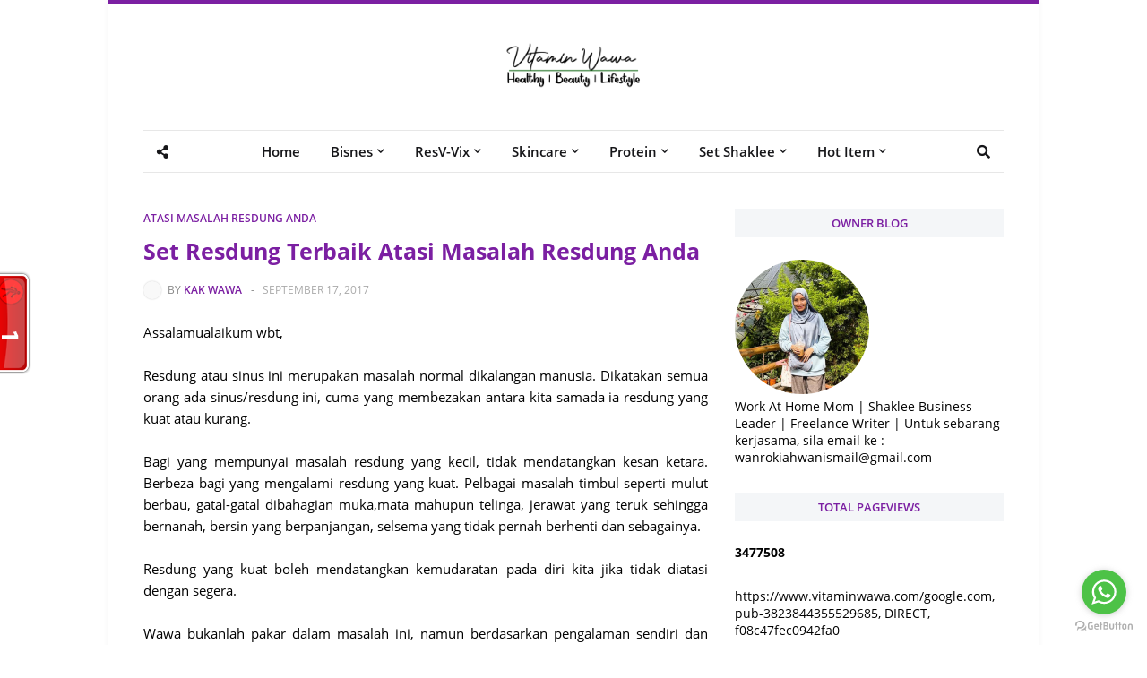

--- FILE ---
content_type: text/html; charset=UTF-8
request_url: https://www.vitaminwawa.com/2017/09/set-resdung-terbaik-atasi-masalah_17.html?m=1
body_size: 63848
content:
<!DOCTYPE html>
<html class='ltr' dir='ltr' xmlns='http://www.w3.org/1999/xhtml' xmlns:b='http://www.google.com/2005/gml/b' xmlns:data='http://www.google.com/2005/gml/data' xmlns:expr='http://www.google.com/2005/gml/expr'>
<head>
<!-- Google tag (gtag.js) -->
<script async='async' src='https://www.googletagmanager.com/gtag/js?id=G-TQNB46RZ1R'></script>
<script>
  window.dataLayer = window.dataLayer || [];
  function gtag(){dataLayer.push(arguments);}
  gtag('js', new Date());

  gtag('config', 'G-TQNB46RZ1R');
</script>
<script async='async' crossorigin='anonymous' src='https://pagead2.googlesyndication.com/pagead/js/adsbygoogle.js?client=ca-pub-3823844355529685'></script>
<meta content='width=device-width, initial-scale=1, minimum-scale=1, maximum-scale=1' name='viewport'/>
<title>Set Resdung Terbaik Atasi Masalah Resdung Anda</title>
<meta content='text/html; charset=UTF-8' http-equiv='Content-Type'/>
<meta content='blogger' name='generator'/>
<link href='https://www.vitaminwawa.com/favicon.ico' rel='icon' type='image/x-icon'/>
<link href='https://www.vitaminwawa.com/2017/09/set-resdung-terbaik-atasi-masalah_17.html' rel='canonical'/>
<link rel="alternate" type="application/atom+xml" title="VITAMIN WAWA PENGEDAR SHAKLEE AKTIF - Atom" href="https://www.vitaminwawa.com/feeds/posts/default" />
<link rel="alternate" type="application/rss+xml" title="VITAMIN WAWA PENGEDAR SHAKLEE AKTIF - RSS" href="https://www.vitaminwawa.com/feeds/posts/default?alt=rss" />
<link rel="service.post" type="application/atom+xml" title="VITAMIN WAWA PENGEDAR SHAKLEE AKTIF - Atom" href="https://www.blogger.com/feeds/948224568236957401/posts/default" />

<link rel="alternate" type="application/atom+xml" title="VITAMIN WAWA PENGEDAR SHAKLEE AKTIF - Atom" href="https://www.vitaminwawa.com/feeds/3237562816752896571/comments/default" />
<!--Can't find substitution for tag [blog.openIdOpTag]-->
<meta content='resdung shaklee, Images for set resdung shaklee, Set resdung Bajet Shaklee Popular , harga set resdung shaklee, set resdung shaklee cara makan, Set Resdung Shaklee Yang Berkesan Untuk Masalah Resdung Teruk, harga set resdung shaklee ubat resdung paling mujarab ubat resdung di farmasi, SET RESDUNG SHAKLEE sembuhkan RESDUNG KRONIK SAYA, Set Resdung Shaklee Untuk Rawatan Penyakit Resdung, set resdung shaklee, Testimoni, Testimoni Vivix, Vivix shaklee, Pengedar Shaklee Johor, Pengedar Vivix Johor, Pengedar Vivix Shaklee, vivix shaklee reviews shaklee vivix side effects vivix shaklee harga 2016 vivix shaklee price vivix shaklee testimonials vivix shaklee cancer vivix shaklee ingredients shaklee vivix malaysia shaklee vivix side effects vivix shaklee cara makan vivix untuk sakit buah pinggang ubat buah pinggang paling mujarab makanan untuk pesakit buah pinggang cara mencegah sakit buah pinggang buah pinggang rosak penawar sakit pinggang daun sup cuci buah pinggang tanda sakit buah pinggang tahap 4 ubat sakit pinggang yang mujarab does shaklee vivix work vivix shaklee cara makan shaklee vivix cancer shaklee vivix ingredients shaklee vivix benefits shaklee vivix review shaklee vivix price shaklee vivix testimonials Images for shaklee vivix cancer shaklee cancer testimonials shaklee cancer treatment nutriferon and cancer nutriferon negative side effects shaklee nutriferon side effects does shaklee vivix work shaklee vivix side effects shaklee vivix testimonials' name='description'/>
<link href='https://blogger.googleusercontent.com/img/b/R29vZ2xl/AVvXsEjqaIEYF5OTrgPKuIMcrsT7FdbhE-RpCyvbhWfjlCdw_2mV9wNEC_-SRKISt-ZEXyqbRsi2Ejj8cN3PxHBPHpb5Bf8-j6nOJ38m6buUihrAo3Jk8uhXPUNVlnsER_Pq0WxQc_3SLaXjv1t_/w680/blogger-image--2120138039.jpg' rel='image_src'/>
<!-- Metadata for Open Graph protocol. See http://ogp.me/. -->
<meta content='article' property='og:type'/>
<meta content='Set Resdung Terbaik Atasi Masalah Resdung Anda' property='og:title'/>
<meta content='https://www.vitaminwawa.com/2017/09/set-resdung-terbaik-atasi-masalah_17.html' property='og:url'/>
<meta content='resdung shaklee, Images for set resdung shaklee, Set resdung Bajet Shaklee Popular , harga set resdung shaklee, set resdung shaklee cara makan, Set Resdung Shaklee Yang Berkesan Untuk Masalah Resdung Teruk, harga set resdung shaklee ubat resdung paling mujarab ubat resdung di farmasi, SET RESDUNG SHAKLEE sembuhkan RESDUNG KRONIK SAYA, Set Resdung Shaklee Untuk Rawatan Penyakit Resdung, set resdung shaklee, Testimoni, Testimoni Vivix, Vivix shaklee, Pengedar Shaklee Johor, Pengedar Vivix Johor, Pengedar Vivix Shaklee, vivix shaklee reviews shaklee vivix side effects vivix shaklee harga 2016 vivix shaklee price vivix shaklee testimonials vivix shaklee cancer vivix shaklee ingredients shaklee vivix malaysia shaklee vivix side effects vivix shaklee cara makan vivix untuk sakit buah pinggang ubat buah pinggang paling mujarab makanan untuk pesakit buah pinggang cara mencegah sakit buah pinggang buah pinggang rosak penawar sakit pinggang daun sup cuci buah pinggang tanda sakit buah pinggang tahap 4 ubat sakit pinggang yang mujarab does shaklee vivix work vivix shaklee cara makan shaklee vivix cancer shaklee vivix ingredients shaklee vivix benefits shaklee vivix review shaklee vivix price shaklee vivix testimonials Images for shaklee vivix cancer shaklee cancer testimonials shaklee cancer treatment nutriferon and cancer nutriferon negative side effects shaklee nutriferon side effects does shaklee vivix work shaklee vivix side effects shaklee vivix testimonials' property='og:description'/>
<meta content='VITAMIN WAWA PENGEDAR SHAKLEE AKTIF' property='og:site_name'/>
<meta content='https://blogger.googleusercontent.com/img/b/R29vZ2xl/AVvXsEjqaIEYF5OTrgPKuIMcrsT7FdbhE-RpCyvbhWfjlCdw_2mV9wNEC_-SRKISt-ZEXyqbRsi2Ejj8cN3PxHBPHpb5Bf8-j6nOJ38m6buUihrAo3Jk8uhXPUNVlnsER_Pq0WxQc_3SLaXjv1t_/w680/blogger-image--2120138039.jpg' property='og:image'/>
<meta content='https://blogger.googleusercontent.com/img/b/R29vZ2xl/AVvXsEjqaIEYF5OTrgPKuIMcrsT7FdbhE-RpCyvbhWfjlCdw_2mV9wNEC_-SRKISt-ZEXyqbRsi2Ejj8cN3PxHBPHpb5Bf8-j6nOJ38m6buUihrAo3Jk8uhXPUNVlnsER_Pq0WxQc_3SLaXjv1t_/w680/blogger-image--2120138039.jpg' name='twitter:image'/>
<meta content='summary' name='twitter:card'/>
<meta content='Set Resdung Terbaik Atasi Masalah Resdung Anda' name='twitter:title'/>
<meta content='https://www.vitaminwawa.com/2017/09/set-resdung-terbaik-atasi-masalah_17.html' name='twitter:domain'/>
<meta content='resdung shaklee, Images for set resdung shaklee, Set resdung Bajet Shaklee Popular , harga set resdung shaklee, set resdung shaklee cara makan, Set Resdung Shaklee Yang Berkesan Untuk Masalah Resdung Teruk, harga set resdung shaklee ubat resdung paling mujarab ubat resdung di farmasi, SET RESDUNG SHAKLEE sembuhkan RESDUNG KRONIK SAYA, Set Resdung Shaklee Untuk Rawatan Penyakit Resdung, set resdung shaklee, Testimoni, Testimoni Vivix, Vivix shaklee, Pengedar Shaklee Johor, Pengedar Vivix Johor, Pengedar Vivix Shaklee, vivix shaklee reviews shaklee vivix side effects vivix shaklee harga 2016 vivix shaklee price vivix shaklee testimonials vivix shaklee cancer vivix shaklee ingredients shaklee vivix malaysia shaklee vivix side effects vivix shaklee cara makan vivix untuk sakit buah pinggang ubat buah pinggang paling mujarab makanan untuk pesakit buah pinggang cara mencegah sakit buah pinggang buah pinggang rosak penawar sakit pinggang daun sup cuci buah pinggang tanda sakit buah pinggang tahap 4 ubat sakit pinggang yang mujarab does shaklee vivix work vivix shaklee cara makan shaklee vivix cancer shaklee vivix ingredients shaklee vivix benefits shaklee vivix review shaklee vivix price shaklee vivix testimonials Images for shaklee vivix cancer shaklee cancer testimonials shaklee cancer treatment nutriferon and cancer nutriferon negative side effects shaklee nutriferon side effects does shaklee vivix work shaklee vivix side effects shaklee vivix testimonials' name='twitter:description'/>
<!-- Font Awesome -->
<link href='https://use.fontawesome.com/releases/v5.0.10/css/all.css' rel='stylesheet'/>
<!-- Template Style CSS -->
<style type='text/css'>@font-face{font-family:'Open Sans';font-style:normal;font-weight:400;font-stretch:100%;font-display:swap;src:url(//fonts.gstatic.com/s/opensans/v44/memSYaGs126MiZpBA-UvWbX2vVnXBbObj2OVZyOOSr4dVJWUgsjZ0B4taVIUwaEQbjB_mQ.woff2)format('woff2');unicode-range:U+0460-052F,U+1C80-1C8A,U+20B4,U+2DE0-2DFF,U+A640-A69F,U+FE2E-FE2F;}@font-face{font-family:'Open Sans';font-style:normal;font-weight:400;font-stretch:100%;font-display:swap;src:url(//fonts.gstatic.com/s/opensans/v44/memSYaGs126MiZpBA-UvWbX2vVnXBbObj2OVZyOOSr4dVJWUgsjZ0B4kaVIUwaEQbjB_mQ.woff2)format('woff2');unicode-range:U+0301,U+0400-045F,U+0490-0491,U+04B0-04B1,U+2116;}@font-face{font-family:'Open Sans';font-style:normal;font-weight:400;font-stretch:100%;font-display:swap;src:url(//fonts.gstatic.com/s/opensans/v44/memSYaGs126MiZpBA-UvWbX2vVnXBbObj2OVZyOOSr4dVJWUgsjZ0B4saVIUwaEQbjB_mQ.woff2)format('woff2');unicode-range:U+1F00-1FFF;}@font-face{font-family:'Open Sans';font-style:normal;font-weight:400;font-stretch:100%;font-display:swap;src:url(//fonts.gstatic.com/s/opensans/v44/memSYaGs126MiZpBA-UvWbX2vVnXBbObj2OVZyOOSr4dVJWUgsjZ0B4jaVIUwaEQbjB_mQ.woff2)format('woff2');unicode-range:U+0370-0377,U+037A-037F,U+0384-038A,U+038C,U+038E-03A1,U+03A3-03FF;}@font-face{font-family:'Open Sans';font-style:normal;font-weight:400;font-stretch:100%;font-display:swap;src:url(//fonts.gstatic.com/s/opensans/v44/memSYaGs126MiZpBA-UvWbX2vVnXBbObj2OVZyOOSr4dVJWUgsjZ0B4iaVIUwaEQbjB_mQ.woff2)format('woff2');unicode-range:U+0307-0308,U+0590-05FF,U+200C-2010,U+20AA,U+25CC,U+FB1D-FB4F;}@font-face{font-family:'Open Sans';font-style:normal;font-weight:400;font-stretch:100%;font-display:swap;src:url(//fonts.gstatic.com/s/opensans/v44/memSYaGs126MiZpBA-UvWbX2vVnXBbObj2OVZyOOSr4dVJWUgsjZ0B5caVIUwaEQbjB_mQ.woff2)format('woff2');unicode-range:U+0302-0303,U+0305,U+0307-0308,U+0310,U+0312,U+0315,U+031A,U+0326-0327,U+032C,U+032F-0330,U+0332-0333,U+0338,U+033A,U+0346,U+034D,U+0391-03A1,U+03A3-03A9,U+03B1-03C9,U+03D1,U+03D5-03D6,U+03F0-03F1,U+03F4-03F5,U+2016-2017,U+2034-2038,U+203C,U+2040,U+2043,U+2047,U+2050,U+2057,U+205F,U+2070-2071,U+2074-208E,U+2090-209C,U+20D0-20DC,U+20E1,U+20E5-20EF,U+2100-2112,U+2114-2115,U+2117-2121,U+2123-214F,U+2190,U+2192,U+2194-21AE,U+21B0-21E5,U+21F1-21F2,U+21F4-2211,U+2213-2214,U+2216-22FF,U+2308-230B,U+2310,U+2319,U+231C-2321,U+2336-237A,U+237C,U+2395,U+239B-23B7,U+23D0,U+23DC-23E1,U+2474-2475,U+25AF,U+25B3,U+25B7,U+25BD,U+25C1,U+25CA,U+25CC,U+25FB,U+266D-266F,U+27C0-27FF,U+2900-2AFF,U+2B0E-2B11,U+2B30-2B4C,U+2BFE,U+3030,U+FF5B,U+FF5D,U+1D400-1D7FF,U+1EE00-1EEFF;}@font-face{font-family:'Open Sans';font-style:normal;font-weight:400;font-stretch:100%;font-display:swap;src:url(//fonts.gstatic.com/s/opensans/v44/memSYaGs126MiZpBA-UvWbX2vVnXBbObj2OVZyOOSr4dVJWUgsjZ0B5OaVIUwaEQbjB_mQ.woff2)format('woff2');unicode-range:U+0001-000C,U+000E-001F,U+007F-009F,U+20DD-20E0,U+20E2-20E4,U+2150-218F,U+2190,U+2192,U+2194-2199,U+21AF,U+21E6-21F0,U+21F3,U+2218-2219,U+2299,U+22C4-22C6,U+2300-243F,U+2440-244A,U+2460-24FF,U+25A0-27BF,U+2800-28FF,U+2921-2922,U+2981,U+29BF,U+29EB,U+2B00-2BFF,U+4DC0-4DFF,U+FFF9-FFFB,U+10140-1018E,U+10190-1019C,U+101A0,U+101D0-101FD,U+102E0-102FB,U+10E60-10E7E,U+1D2C0-1D2D3,U+1D2E0-1D37F,U+1F000-1F0FF,U+1F100-1F1AD,U+1F1E6-1F1FF,U+1F30D-1F30F,U+1F315,U+1F31C,U+1F31E,U+1F320-1F32C,U+1F336,U+1F378,U+1F37D,U+1F382,U+1F393-1F39F,U+1F3A7-1F3A8,U+1F3AC-1F3AF,U+1F3C2,U+1F3C4-1F3C6,U+1F3CA-1F3CE,U+1F3D4-1F3E0,U+1F3ED,U+1F3F1-1F3F3,U+1F3F5-1F3F7,U+1F408,U+1F415,U+1F41F,U+1F426,U+1F43F,U+1F441-1F442,U+1F444,U+1F446-1F449,U+1F44C-1F44E,U+1F453,U+1F46A,U+1F47D,U+1F4A3,U+1F4B0,U+1F4B3,U+1F4B9,U+1F4BB,U+1F4BF,U+1F4C8-1F4CB,U+1F4D6,U+1F4DA,U+1F4DF,U+1F4E3-1F4E6,U+1F4EA-1F4ED,U+1F4F7,U+1F4F9-1F4FB,U+1F4FD-1F4FE,U+1F503,U+1F507-1F50B,U+1F50D,U+1F512-1F513,U+1F53E-1F54A,U+1F54F-1F5FA,U+1F610,U+1F650-1F67F,U+1F687,U+1F68D,U+1F691,U+1F694,U+1F698,U+1F6AD,U+1F6B2,U+1F6B9-1F6BA,U+1F6BC,U+1F6C6-1F6CF,U+1F6D3-1F6D7,U+1F6E0-1F6EA,U+1F6F0-1F6F3,U+1F6F7-1F6FC,U+1F700-1F7FF,U+1F800-1F80B,U+1F810-1F847,U+1F850-1F859,U+1F860-1F887,U+1F890-1F8AD,U+1F8B0-1F8BB,U+1F8C0-1F8C1,U+1F900-1F90B,U+1F93B,U+1F946,U+1F984,U+1F996,U+1F9E9,U+1FA00-1FA6F,U+1FA70-1FA7C,U+1FA80-1FA89,U+1FA8F-1FAC6,U+1FACE-1FADC,U+1FADF-1FAE9,U+1FAF0-1FAF8,U+1FB00-1FBFF;}@font-face{font-family:'Open Sans';font-style:normal;font-weight:400;font-stretch:100%;font-display:swap;src:url(//fonts.gstatic.com/s/opensans/v44/memSYaGs126MiZpBA-UvWbX2vVnXBbObj2OVZyOOSr4dVJWUgsjZ0B4vaVIUwaEQbjB_mQ.woff2)format('woff2');unicode-range:U+0102-0103,U+0110-0111,U+0128-0129,U+0168-0169,U+01A0-01A1,U+01AF-01B0,U+0300-0301,U+0303-0304,U+0308-0309,U+0323,U+0329,U+1EA0-1EF9,U+20AB;}@font-face{font-family:'Open Sans';font-style:normal;font-weight:400;font-stretch:100%;font-display:swap;src:url(//fonts.gstatic.com/s/opensans/v44/memSYaGs126MiZpBA-UvWbX2vVnXBbObj2OVZyOOSr4dVJWUgsjZ0B4uaVIUwaEQbjB_mQ.woff2)format('woff2');unicode-range:U+0100-02BA,U+02BD-02C5,U+02C7-02CC,U+02CE-02D7,U+02DD-02FF,U+0304,U+0308,U+0329,U+1D00-1DBF,U+1E00-1E9F,U+1EF2-1EFF,U+2020,U+20A0-20AB,U+20AD-20C0,U+2113,U+2C60-2C7F,U+A720-A7FF;}@font-face{font-family:'Open Sans';font-style:normal;font-weight:400;font-stretch:100%;font-display:swap;src:url(//fonts.gstatic.com/s/opensans/v44/memSYaGs126MiZpBA-UvWbX2vVnXBbObj2OVZyOOSr4dVJWUgsjZ0B4gaVIUwaEQbjA.woff2)format('woff2');unicode-range:U+0000-00FF,U+0131,U+0152-0153,U+02BB-02BC,U+02C6,U+02DA,U+02DC,U+0304,U+0308,U+0329,U+2000-206F,U+20AC,U+2122,U+2191,U+2193,U+2212,U+2215,U+FEFF,U+FFFD;}</style>
<style id='page-skin-1' type='text/css'><!--
/*
-----------------------------------------------
Blogger Template Style
Name:        Amalia
Licence:     Free Version
Version:     3.0
Author:      Templateify
Author Url:  https://www.templateify.com/
----------------------------------------------- */
/*-- Google Font --*/
@font-face{font-family:'Open Sans';font-style:italic;font-weight:400;src:local('Open Sans Italic'),local(OpenSans-Italic),url(https://fonts.gstatic.com/s/opensans/v15/mem6YaGs126MiZpBA-UFUK0Udc1UAw.woff2) format("woff2");unicode-range:U+0460-052F,U+1C80-1C88,U+20B4,U+2DE0-2DFF,U+A640-A69F,U+FE2E-FE2F}
@font-face{font-family:'Open Sans';font-style:italic;font-weight:400;src:local('Open Sans Italic'),local(OpenSans-Italic),url(https://fonts.gstatic.com/s/opensans/v15/mem6YaGs126MiZpBA-UFUK0ddc1UAw.woff2) format("woff2");unicode-range:U+0400-045F,U+0490-0491,U+04B0-04B1,U+2116}
@font-face{font-family:'Open Sans';font-style:italic;font-weight:400;src:local('Open Sans Italic'),local(OpenSans-Italic),url(https://fonts.gstatic.com/s/opensans/v15/mem6YaGs126MiZpBA-UFUK0Vdc1UAw.woff2) format("woff2");unicode-range:U+1F00-1FFF}
@font-face{font-family:'Open Sans';font-style:italic;font-weight:400;src:local('Open Sans Italic'),local(OpenSans-Italic),url(https://fonts.gstatic.com/s/opensans/v15/mem6YaGs126MiZpBA-UFUK0adc1UAw.woff2) format("woff2");unicode-range:U+0370-03FF}
@font-face{font-family:'Open Sans';font-style:italic;font-weight:400;src:local('Open Sans Italic'),local(OpenSans-Italic),url(https://fonts.gstatic.com/s/opensans/v15/mem6YaGs126MiZpBA-UFUK0Wdc1UAw.woff2) format("woff2");unicode-range:U+0102-0103,U+0110-0111,U+1EA0-1EF9,U+20AB}
@font-face{font-family:'Open Sans';font-style:italic;font-weight:400;src:local('Open Sans Italic'),local(OpenSans-Italic),url(https://fonts.gstatic.com/s/opensans/v15/mem6YaGs126MiZpBA-UFUK0Xdc1UAw.woff2) format("woff2");unicode-range:U+0100-024F,U+0259,U+1E00-1EFF,U+2020,U+20A0-20AB,U+20AD-20CF,U+2113,U+2C60-2C7F,U+A720-A7FF}
@font-face{font-family:'Open Sans';font-style:italic;font-weight:400;src:local('Open Sans Italic'),local(OpenSans-Italic),url(https://fonts.gstatic.com/s/opensans/v15/mem6YaGs126MiZpBA-UFUK0Zdc0.woff2) format("woff2");unicode-range:U+0000-00FF,U+0131,U+0152-0153,U+02BB-02BC,U+02C6,U+02DA,U+02DC,U+2000-206F,U+2074,U+20AC,U+2122,U+2191,U+2193,U+2212,U+2215,U+FEFF,U+FFFD}
@font-face{font-family:'Open Sans';font-style:italic;font-weight:600;src:local('Open Sans SemiBold Italic'),local(OpenSans-SemiBoldItalic),url(https://fonts.gstatic.com/s/opensans/v15/memnYaGs126MiZpBA-UFUKXGUdhmIqOjjg.woff2) format("woff2");unicode-range:U+0460-052F,U+1C80-1C88,U+20B4,U+2DE0-2DFF,U+A640-A69F,U+FE2E-FE2F}
@font-face{font-family:'Open Sans';font-style:italic;font-weight:600;src:local('Open Sans SemiBold Italic'),local(OpenSans-SemiBoldItalic),url(https://fonts.gstatic.com/s/opensans/v15/memnYaGs126MiZpBA-UFUKXGUdhvIqOjjg.woff2) format("woff2");unicode-range:U+0400-045F,U+0490-0491,U+04B0-04B1,U+2116}
@font-face{font-family:'Open Sans';font-style:italic;font-weight:600;src:local('Open Sans SemiBold Italic'),local(OpenSans-SemiBoldItalic),url(https://fonts.gstatic.com/s/opensans/v15/memnYaGs126MiZpBA-UFUKXGUdhnIqOjjg.woff2) format("woff2");unicode-range:U+1F00-1FFF}
@font-face{font-family:'Open Sans';font-style:italic;font-weight:600;src:local('Open Sans SemiBold Italic'),local(OpenSans-SemiBoldItalic),url(https://fonts.gstatic.com/s/opensans/v15/memnYaGs126MiZpBA-UFUKXGUdhoIqOjjg.woff2) format("woff2");unicode-range:U+0370-03FF}
@font-face{font-family:'Open Sans';font-style:italic;font-weight:600;src:local('Open Sans SemiBold Italic'),local(OpenSans-SemiBoldItalic),url(https://fonts.gstatic.com/s/opensans/v15/memnYaGs126MiZpBA-UFUKXGUdhkIqOjjg.woff2) format("woff2");unicode-range:U+0102-0103,U+0110-0111,U+1EA0-1EF9,U+20AB}
@font-face{font-family:'Open Sans';font-style:italic;font-weight:600;src:local('Open Sans SemiBold Italic'),local(OpenSans-SemiBoldItalic),url(https://fonts.gstatic.com/s/opensans/v15/memnYaGs126MiZpBA-UFUKXGUdhlIqOjjg.woff2) format("woff2");unicode-range:U+0100-024F,U+0259,U+1E00-1EFF,U+2020,U+20A0-20AB,U+20AD-20CF,U+2113,U+2C60-2C7F,U+A720-A7FF}
@font-face{font-family:'Open Sans';font-style:italic;font-weight:600;src:local('Open Sans SemiBold Italic'),local(OpenSans-SemiBoldItalic),url(https://fonts.gstatic.com/s/opensans/v15/memnYaGs126MiZpBA-UFUKXGUdhrIqM.woff2) format("woff2");unicode-range:U+0000-00FF,U+0131,U+0152-0153,U+02BB-02BC,U+02C6,U+02DA,U+02DC,U+2000-206F,U+2074,U+20AC,U+2122,U+2191,U+2193,U+2212,U+2215,U+FEFF,U+FFFD}
@font-face{font-family:'Open Sans';font-style:italic;font-weight:700;src:local('Open Sans Bold Italic'),local(OpenSans-BoldItalic),url(https://fonts.gstatic.com/s/opensans/v15/memnYaGs126MiZpBA-UFUKWiUNhmIqOjjg.woff2) format("woff2");unicode-range:U+0460-052F,U+1C80-1C88,U+20B4,U+2DE0-2DFF,U+A640-A69F,U+FE2E-FE2F}
@font-face{font-family:'Open Sans';font-style:italic;font-weight:700;src:local('Open Sans Bold Italic'),local(OpenSans-BoldItalic),url(https://fonts.gstatic.com/s/opensans/v15/memnYaGs126MiZpBA-UFUKWiUNhvIqOjjg.woff2) format("woff2");unicode-range:U+0400-045F,U+0490-0491,U+04B0-04B1,U+2116}
@font-face{font-family:'Open Sans';font-style:italic;font-weight:700;src:local('Open Sans Bold Italic'),local(OpenSans-BoldItalic),url(https://fonts.gstatic.com/s/opensans/v15/memnYaGs126MiZpBA-UFUKWiUNhnIqOjjg.woff2) format("woff2");unicode-range:U+1F00-1FFF}
@font-face{font-family:'Open Sans';font-style:italic;font-weight:700;src:local('Open Sans Bold Italic'),local(OpenSans-BoldItalic),url(https://fonts.gstatic.com/s/opensans/v15/memnYaGs126MiZpBA-UFUKWiUNhoIqOjjg.woff2) format("woff2");unicode-range:U+0370-03FF}
@font-face{font-family:'Open Sans';font-style:italic;font-weight:700;src:local('Open Sans Bold Italic'),local(OpenSans-BoldItalic),url(https://fonts.gstatic.com/s/opensans/v15/memnYaGs126MiZpBA-UFUKWiUNhkIqOjjg.woff2) format("woff2");unicode-range:U+0102-0103,U+0110-0111,U+1EA0-1EF9,U+20AB}
@font-face{font-family:'Open Sans';font-style:italic;font-weight:700;src:local('Open Sans Bold Italic'),local(OpenSans-BoldItalic),url(https://fonts.gstatic.com/s/opensans/v15/memnYaGs126MiZpBA-UFUKWiUNhlIqOjjg.woff2) format("woff2");unicode-range:U+0100-024F,U+0259,U+1E00-1EFF,U+2020,U+20A0-20AB,U+20AD-20CF,U+2113,U+2C60-2C7F,U+A720-A7FF}
@font-face{font-family:'Open Sans';font-style:italic;font-weight:700;src:local('Open Sans Bold Italic'),local(OpenSans-BoldItalic),url(https://fonts.gstatic.com/s/opensans/v15/memnYaGs126MiZpBA-UFUKWiUNhrIqM.woff2) format("woff2");unicode-range:U+0000-00FF,U+0131,U+0152-0153,U+02BB-02BC,U+02C6,U+02DA,U+02DC,U+2000-206F,U+2074,U+20AC,U+2122,U+2191,U+2193,U+2212,U+2215,U+FEFF,U+FFFD}
@font-face{font-family:'Open Sans';font-style:normal;font-weight:400;src:local('Open Sans Regular'),local(OpenSans-Regular),url(https://fonts.gstatic.com/s/opensans/v15/mem8YaGs126MiZpBA-UFWJ0bbck.woff2) format("woff2");unicode-range:U+0460-052F,U+1C80-1C88,U+20B4,U+2DE0-2DFF,U+A640-A69F,U+FE2E-FE2F}
@font-face{font-family:'Open Sans';font-style:normal;font-weight:400;src:local('Open Sans Regular'),local(OpenSans-Regular),url(https://fonts.gstatic.com/s/opensans/v15/mem8YaGs126MiZpBA-UFUZ0bbck.woff2) format("woff2");unicode-range:U+0400-045F,U+0490-0491,U+04B0-04B1,U+2116}
@font-face{font-family:'Open Sans';font-style:normal;font-weight:400;src:local('Open Sans Regular'),local(OpenSans-Regular),url(https://fonts.gstatic.com/s/opensans/v15/mem8YaGs126MiZpBA-UFWZ0bbck.woff2) format("woff2");unicode-range:U+1F00-1FFF}
@font-face{font-family:'Open Sans';font-style:normal;font-weight:400;src:local('Open Sans Regular'),local(OpenSans-Regular),url(https://fonts.gstatic.com/s/opensans/v15/mem8YaGs126MiZpBA-UFVp0bbck.woff2) format("woff2");unicode-range:U+0370-03FF}
@font-face{font-family:'Open Sans';font-style:normal;font-weight:400;src:local('Open Sans Regular'),local(OpenSans-Regular),url(https://fonts.gstatic.com/s/opensans/v15/mem8YaGs126MiZpBA-UFWp0bbck.woff2) format("woff2");unicode-range:U+0102-0103,U+0110-0111,U+1EA0-1EF9,U+20AB}
@font-face{font-family:'Open Sans';font-style:normal;font-weight:400;src:local('Open Sans Regular'),local(OpenSans-Regular),url(https://fonts.gstatic.com/s/opensans/v15/mem8YaGs126MiZpBA-UFW50bbck.woff2) format("woff2");unicode-range:U+0100-024F,U+0259,U+1E00-1EFF,U+2020,U+20A0-20AB,U+20AD-20CF,U+2113,U+2C60-2C7F,U+A720-A7FF}
@font-face{font-family:'Open Sans';font-style:normal;font-weight:400;src:local('Open Sans Regular'),local(OpenSans-Regular),url(https://fonts.gstatic.com/s/opensans/v15/mem8YaGs126MiZpBA-UFVZ0b.woff2) format("woff2");unicode-range:U+0000-00FF,U+0131,U+0152-0153,U+02BB-02BC,U+02C6,U+02DA,U+02DC,U+2000-206F,U+2074,U+20AC,U+2122,U+2191,U+2193,U+2212,U+2215,U+FEFF,U+FFFD}
@font-face{font-family:'Open Sans';font-style:normal;font-weight:600;src:local('Open Sans SemiBold'),local(OpenSans-SemiBold),url(https://fonts.gstatic.com/s/opensans/v15/mem5YaGs126MiZpBA-UNirkOX-hpOqc.woff2) format("woff2");unicode-range:U+0460-052F,U+1C80-1C88,U+20B4,U+2DE0-2DFF,U+A640-A69F,U+FE2E-FE2F}
@font-face{font-family:'Open Sans';font-style:normal;font-weight:600;src:local('Open Sans SemiBold'),local(OpenSans-SemiBold),url(https://fonts.gstatic.com/s/opensans/v15/mem5YaGs126MiZpBA-UNirkOVuhpOqc.woff2) format("woff2");unicode-range:U+0400-045F,U+0490-0491,U+04B0-04B1,U+2116}
@font-face{font-family:'Open Sans';font-style:normal;font-weight:600;src:local('Open Sans SemiBold'),local(OpenSans-SemiBold),url(https://fonts.gstatic.com/s/opensans/v15/mem5YaGs126MiZpBA-UNirkOXuhpOqc.woff2) format("woff2");unicode-range:U+1F00-1FFF}
@font-face{font-family:'Open Sans';font-style:normal;font-weight:600;src:local('Open Sans SemiBold'),local(OpenSans-SemiBold),url(https://fonts.gstatic.com/s/opensans/v15/mem5YaGs126MiZpBA-UNirkOUehpOqc.woff2) format("woff2");unicode-range:U+0370-03FF}
@font-face{font-family:'Open Sans';font-style:normal;font-weight:600;src:local('Open Sans SemiBold'),local(OpenSans-SemiBold),url(https://fonts.gstatic.com/s/opensans/v15/mem5YaGs126MiZpBA-UNirkOXehpOqc.woff2) format("woff2");unicode-range:U+0102-0103,U+0110-0111,U+1EA0-1EF9,U+20AB}
@font-face{font-family:'Open Sans';font-style:normal;font-weight:600;src:local('Open Sans SemiBold'),local(OpenSans-SemiBold),url(https://fonts.gstatic.com/s/opensans/v15/mem5YaGs126MiZpBA-UNirkOXOhpOqc.woff2) format("woff2");unicode-range:U+0100-024F,U+0259,U+1E00-1EFF,U+2020,U+20A0-20AB,U+20AD-20CF,U+2113,U+2C60-2C7F,U+A720-A7FF}
@font-face{font-family:'Open Sans';font-style:normal;font-weight:600;src:local('Open Sans SemiBold'),local(OpenSans-SemiBold),url(https://fonts.gstatic.com/s/opensans/v15/mem5YaGs126MiZpBA-UNirkOUuhp.woff2) format("woff2");unicode-range:U+0000-00FF,U+0131,U+0152-0153,U+02BB-02BC,U+02C6,U+02DA,U+02DC,U+2000-206F,U+2074,U+20AC,U+2122,U+2191,U+2193,U+2212,U+2215,U+FEFF,U+FFFD}
@font-face{font-family:'Open Sans';font-style:normal;font-weight:700;src:local('Open Sans Bold'),local(OpenSans-Bold),url(https://fonts.gstatic.com/s/opensans/v15/mem5YaGs126MiZpBA-UN7rgOX-hpOqc.woff2) format("woff2");unicode-range:U+0460-052F,U+1C80-1C88,U+20B4,U+2DE0-2DFF,U+A640-A69F,U+FE2E-FE2F}
@font-face{font-family:'Open Sans';font-style:normal;font-weight:700;src:local('Open Sans Bold'),local(OpenSans-Bold),url(https://fonts.gstatic.com/s/opensans/v15/mem5YaGs126MiZpBA-UN7rgOVuhpOqc.woff2) format("woff2");unicode-range:U+0400-045F,U+0490-0491,U+04B0-04B1,U+2116}
@font-face{font-family:'Open Sans';font-style:normal;font-weight:700;src:local('Open Sans Bold'),local(OpenSans-Bold),url(https://fonts.gstatic.com/s/opensans/v15/mem5YaGs126MiZpBA-UN7rgOXuhpOqc.woff2) format("woff2");unicode-range:U+1F00-1FFF}
@font-face{font-family:'Open Sans';font-style:normal;font-weight:700;src:local('Open Sans Bold'),local(OpenSans-Bold),url(https://fonts.gstatic.com/s/opensans/v15/mem5YaGs126MiZpBA-UN7rgOUehpOqc.woff2) format("woff2");unicode-range:U+0370-03FF}
@font-face{font-family:'Open Sans';font-style:normal;font-weight:700;src:local('Open Sans Bold'),local(OpenSans-Bold),url(https://fonts.gstatic.com/s/opensans/v15/mem5YaGs126MiZpBA-UN7rgOXehpOqc.woff2) format("woff2");unicode-range:U+0102-0103,U+0110-0111,U+1EA0-1EF9,U+20AB}
@font-face{font-family:'Open Sans';font-style:normal;font-weight:700;src:local('Open Sans Bold'),local(OpenSans-Bold),url(https://fonts.gstatic.com/s/opensans/v15/mem5YaGs126MiZpBA-UN7rgOXOhpOqc.woff2) format("woff2");unicode-range:U+0100-024F,U+0259,U+1E00-1EFF,U+2020,U+20A0-20AB,U+20AD-20CF,U+2113,U+2C60-2C7F,U+A720-A7FF}
@font-face{font-family:'Open Sans';font-style:normal;font-weight:700;src:local('Open Sans Bold'),local(OpenSans-Bold),url(https://fonts.gstatic.com/s/opensans/v15/mem5YaGs126MiZpBA-UN7rgOUuhp.woff2) format("woff2");unicode-range:U+0000-00FF,U+0131,U+0152-0153,U+02BB-02BC,U+02C6,U+02DA,U+02DC,U+2000-206F,U+2074,U+20AC,U+2122,U+2191,U+2193,U+2212,U+2215,U+FEFF,U+FFFD}
/*-- Reset CSS --*/
a,abbr,acronym,address,applet,b,big,blockquote,body,caption,center,cite,code,dd,del,dfn,div,dl,dt,em,fieldset,font,form,h1,h2,h3,h4,h5,h6,html,i,iframe,img,ins,kbd,label,legend,li,object,p,pre,q,s,samp,small,span,strike,strong,sub,sup,table,tbody,td,tfoot,th,thead,tr,tt,u,ul,var{
padding:0;
border:0;
outline:0;
vertical-align:baseline;
background:0 0;
text-decoration:none
}
form,textarea,input,button{
-webkit-appearance:none;
-moz-appearance:none;
appearance:none;
border-radius:0
}
dl,ul{
list-style-position:inside;
font-weight:400;
list-style:none
}
ul li{
list-style:none
}
caption,th{
text-align:center
}
img{
border:none;
position:relative
}
a,a:visited{
text-decoration:none
}
.clearfix{
clear:both
}
.section,.widget,.widget ul{
margin:0;
padding:0
}
a{
color:#7B1FA2
}
a:visited, .post-body a:visited {
color:red;
}
a img{
border:0
}
abbr{
text-decoration:none
}
.CSS_LIGHTBOX{
z-index:999999!important
}
.separator a{
clear:none!important;
float:none!important;
margin-left:0!important;
margin-right:0!important
}
#navbar-iframe,.widget-item-control,a.quickedit,.home-link,.feed-links{
display:none!important
}
.center{
display:table;
margin:0 auto;
position:relative
}
.widget > h2,.widget > h3{
display:none
}
.widget iframe,.widget img{
max-width:100%
}
/*-- Body Content CSS --*/
body{
background:#ffffff url() repeat scroll top left;
background-color:#ffffff;
font-family:'Open Sans',sans-serif;
font-size:14px;
font-weight:400;
color:#000000;
word-wrap:break-word;
margin:0;
padding:0
}
#outer-wrapper{
background-color:#fff;
max-width:calc(960px + 80px);
margin:0 auto;
border-top:5px solid #7B1FA2;
box-shadow:0 0 5px rgba(50,50,50,.05)
}
.row-x1{
width:960px
}
#content-wrapper{
margin:40px auto 0;
overflow:hidden
}
#content-wrapper > .container{
margin:0 -15px
}
#main-wrapper{
float:left;
overflow:hidden;
width:66.66666667%;
box-sizing:border-box;
padding:0 15px
}
#sidebar-wrapper{
float:right;
overflow:hidden;
width:33.33333333%;
box-sizing:border-box;
padding:0 15px
}
.post-image-wrap{
position:relative;
display:block
}
.before-mask:before{
content:'';
position:absolute;
left:0;
right:0;
bottom:0;
height:65%;
background-image:linear-gradient(to bottom,transparent,rgba(0,0,0,0.65));
z-index:2;
opacity:.9;
transition:opacity .17s ease
}
.post-image:after{
content:'';
position:absolute;
top:0;
left:0;
width:100%;
height:100%;
z-index:2;
background-color:rgba(0,0,0,0.2);
opacity:0;
transition:opacity .17s ease
}
.post-image:hover:after,.post-image-wrap:hover .post-image:after,.featured-item .post-content:hover .post-image:after,.block-item .post-content:hover .post-image:after,.column-item .post-content:hover .post-image:after,.FeaturedPost .post-content:hover .post-image:after{
opacity:1
}
.post-image,.cmm-avatar,.about-author .avatar-container,.comments .avatar-image-container{
background-color:#f9f9f9;
color:transparent!important
}
.post-thumb{
display:block;
position:relative;
width:100%;
height:100%;
background-size:cover;
background-position:center;
background-repeat:no-repeat;
z-index:1;
opacity:0;
transition:opacity .17s ease
}
.post-thumb.lazy-ify{
opacity:1
}
.post-title a{
color:#7b1fa2;
display:block;
transition:color .17s ease
}
.post-title a:hover{
color:#7B1FA2
}
.social a:before{
display:inline-block;
font-family:'Font Awesome 5 Brands';
font-style:normal;
font-weight:400
}
.social .blogger a:before{
content:"\f37d"
}
.social .facebook a:before{
content:"\f09a"
}
.social .facebook-f a:before{
content:"\f39e"
}
.social .twitter a:before{
content:"\f099"
}
.social .gplus a:before{
content:"\f0d5"
}
.social .rss a:before{
content:"\f09e";
font-family:'Font Awesome 5 Free';
font-weight:900
}
.social .youtube a:before{
content:"\f167"
}
.social .skype a:before{
content:"\f17e"
}
.social .stumbleupon a:before{
content:"\f1a4"
}
.social .tumblr a:before{
content:"\f173"
}
.social .vk a:before{
content:"\f189"
}
.social .stack-overflow a:before{
content:"\f16c"
}
.social .github a:before{
content:"\f09b"
}
.social .linkedin a:before{
content:"\f0e1"
}
.social .dribbble a:before{
content:"\f17d"
}
.social .soundcloud a:before{
content:"\f1be"
}
.social .behance a:before{
content:"\f1b4"
}
.social .digg a:before{
content:"\f1a6"
}
.social .instagram a:before{
content:"\f16d"
}
.social .pinterest a:before{
content:"\f0d2"
}
.social .pinterest-p a:before{
content:"\f231"
}
.social .twitch a:before{
content:"\f1e8"
}
.social .delicious a:before{
content:"\f1a5"
}
.social .codepen a:before{
content:"\f1cb"
}
.social .flipboard a:before{
content:"\f44d"
}
.social .reddit a:before{
content:"\f1a1"
}
.social .whatsapp a:before{
content:"\f232"
}
.social .messenger a:before{
content:"\f39f"
}
.social .snapchat a:before{
content:"\f2ac"
}
.social .email a:before{
content:"\f0e0";
font-family:'Font Awesome 5 Free'
}
.social .external-link a:before{
content:"\f35d";
font-family:'Font Awesome 5 Free';
font-weight:900
}
.social-color .blogger a{
background-color:#ff5722
}
.social-color .facebook a,.social-color .facebook-f a{
background-color:#3b5999
}
.social-color .twitter a{
background-color:#00acee
}
.social-color .gplus a{
background-color:#db4a39
}
.social-color .youtube a{
background-color:#db4a39
}
.social-color .instagram a{
background:linear-gradient(15deg,#ffb13d,#dd277b,#4d5ed4)
}
.social-color .pinterest a,.social-color .pinterest-p a{
background-color:#ca2127
}
.social-color .dribbble a{
background-color:#ea4c89
}
.social-color .linkedin a{
background-color:#0077b5
}
.social-color .tumblr a{
background-color:#365069
}
.social-color .twitch a{
background-color:#6441a5
}
.social-color .rss a{
background-color:#ffc200
}
.social-color .skype a{
background-color:#00aff0
}
.social-color .stumbleupon a{
background-color:#eb4823
}
.social-color .vk a{
background-color:#4a76a8
}
.social-color .stack-overflow a{
background-color:#f48024
}
.social-color .github a{
background-color:#24292e
}
.social-color .soundcloud a{
background:linear-gradient(#ff7400,#ff3400)
}
.social-color .behance a{
background-color:#191919
}
.social-color .digg a{
background-color:#1b1a19
}
.social-color .delicious a{
background-color:#0076e8
}
.social-color .codepen a{
background-color:#000
}
.social-color .flipboard a{
background-color:#f52828
}
.social-color .reddit a{
background-color:#ff4500
}
.social-color .whatsapp a{
background-color:#3fbb50
}
.social-color .messenger a{
background-color:#0084ff
}
.social-color .snapchat a{
background-color:#ffe700
}
.social-color .email a{
background-color:#888
}
.social-color .external-link a{
background-color:#161619
}
.social-text .facebook a:after,.social-text .facebook-f a:after{
content:"Facebook"
}
.social-text .twitter a:after{
content:"Twitter"
}
.social-text .gplus a:after{
content:"Google +"
}
#header-wrap{
position:relative
}
#header-wrap .container{
margin:0 auto
}
.header-logo{
float:left;
width:100%
}
.header-logo .container{
margin:0 auto
}
.main-logo{
position:relative;
float:left;
width:100%;
max-height:60px;
text-align:center;
padding:40px 0
}
.main-logo .header-logo-image{
display:inline-block;
overflow:hidden
}
.main-logo img{
max-width:100%;
max-height:60px;
margin:0
}
.main-logo h1{
font-family:'Georgia',serif;
font-size:47px;
color:#7B1FA2;
line-height:60px;
margin:0
}
.main-logo h1 a{
color:#7B1FA2
}
.main-logo #h1-tag{
position:absolute;
top:-9000px;
left:-9000px;
display:none;
visibility:hidden
}
.header-menu{
position:relative;
float:left;
width:100%;
height:46px;
border-top:1px solid #e7e7e7;
border-bottom:1px solid #e7e7e7
}
.header-menu .container{
margin:0 auto
}
.social-icons .widget > .widget-title,.social-icons.no-items{
display:none
}
.social-toggle{
position:absolute;
top:0;
left:0;
display:block;
height:46px;
background-color:#fff;
color:#161619;
font-size:15px;
line-height:46px;
text-align:center;
cursor:pointer;
z-index:20;
padding:0 15px;
transition:color .17s ease
}
.social-toggle:before{
content:"\f1e0";
font-family:'Font Awesome 5 Free';
font-weight:900
}
.social-active .social-toggle:before{
content:"\f00d";
font-family:'Font Awesome 5 Free';
font-weight:900
}
.social-toggle:hover{
color:#7B1FA2
}
.social-icons{
display:none;
position:absolute;
top:0;
left:0;
height:46px;
width:100%;
background-color:#fff;
text-align:center;
z-index:15
}
.social-icons .social li{
display:inline-block;
padding:0;
margin:0
}
.social-icons .social li a{
display:block;
height:46px;
font-size:16px;
color:#161619;
line-height:46px;
padding:0 10px;
margin:0 5px;
transition:color .17s ease
}
.social-icons .social li a:hover{
color:#7B1FA2
}
#main-menu .widget,#main-menu .widget > .widget-title{
display:none
}
#main-menu .show-menu{
display:block
}
#main-menu{
position:relative;
height:46px;
text-align:center;
z-index:10
}
#main-menu ul > li{
position:relative;
display:inline-block;
padding:0;
margin:0
}
#main-menu ul > li > a{
position:relative;
height:46px;
color:#161619;
font-size:15px;
font-weight:600;
line-height:46px;
display:inline-block;
text-decoration:none;
margin:0;
padding:0 15px;
transition:color .17s
}
#main-menu ul > li:hover > a{
color:#7B1FA2
}
#main-menu ul > li > ul{
position:absolute;
float:left;
left:0;
top:46px;
width:180px;
background-color:#fff;
z-index:99999;
border:1px solid #e7e7e7;
visibility:hidden;
opacity:0;
-webkit-transform:translateY(-10px);
-moz-transform:translateY(-10px);
transform:translateY(-10px)
}
#main-menu ul > li > ul > li > ul{
position:absolute;
float:left;
top:-1px;
left:100%;
-webkit-transform:translateX(-10px);
-moz-transform:translateX(-10px);
transform:translateX(-10px)
}
#main-menu ul > li > ul > li{
display:block;
float:none;
position:relative;
border-bottom:1px solid #e7e7e7
}
#main-menu ul > li > ul li:last-child{
border:0
}
#main-menu ul > li > ul > li a{
display:block;
height:34px;
font-size:13px;
color:#161619;
font-weight:600;
line-height:34px;
box-sizing:border-box;
padding:0 15px;
transition:color .17s
}
#main-menu ul > li > ul > li:hover > a{
color:#7B1FA2
}
#main-menu ul > li.has-sub > a:after{
content:'\f078';
float:right;
font-family:'Font Awesome 5 Free';
font-size:9px;
font-weight:900;
margin:0 0 0 5px
}
#main-menu ul > li > ul > li.has-sub > a:after{
content:'\f054';
float:right;
margin:0
}
#main-menu ul > li:hover > ul,#main-menu ul > li > ul > li:hover > ul{
visibility:visible;
opacity:1;
-webkit-backface-visibility:hidden;
-webkit-transform:translate(0);
-moz-transform:translate(0);
transform:translate(0)
}
#main-menu ul ul{
transition:all .17s ease
}
.show-search,.hide-search{
position:absolute;
top:0;
right:0;
display:block;
height:46px;
background-color:#fff;
color:#161619;
font-size:15px;
line-height:46px;
text-align:center;
cursor:pointer;
z-index:20;
padding:0 15px;
transition:color .17s ease
}
.show-search:before{
content:"\f002";
font-family:'Font Awesome 5 Free';
font-weight:900
}
.hide-search:before{
content:"\f00d";
font-family:'Font Awesome 5 Free';
font-weight:900
}
.show-search:hover,.hide-search:hover{
color:#7B1FA2
}
#nav-search{
display:none;
position:absolute;
left:0;
top:0;
width:100%;
height:46px;
z-index:25;
background-color:#fff;
box-sizing:border-box;
padding:0
}
#nav-search .search-form{
width:100%;
height:46px;
background-color:rgba(0,0,0,0);
line-height:46px;
overflow:hidden;
padding:0
}
#nav-search .search-input{
width:100%;
height:46px;
color:#7b1fa2;
margin:0;
padding:0 46px 0 15px;
background-color:rgba(0,0,0,0);
font-family:inherit;
font-size:13px;
font-weight:400;
box-sizing:border-box;
border:0
}
#nav-search .search-input:focus{
color:#7b1fa2;
outline:none
}
.overlay{
display:none;
position:fixed;
top:0;
left:0;
right:0;
bottom:0;
background:rgba(0,0,0,.3);
z-index:990;
margin:0
}
.show-mobile-menu{
position:absolute;
top:0;
left:0;
display:none;
height:46px;
background-color:#fff;
color:#161619;
font-size:16px;
font-weight:600;
line-height:46px;
text-align:center;
cursor:pointer;
z-index:20;
padding:0 15px;
transition:color .17s ease
}
.show-mobile-menu:before{
content:"\f0c9";
font-family:'Font Awesome 5 Free';
font-weight:900;
margin:0 5px 0 0
}
.show-mobile-menu:hover{
color:#7B1FA2
}
.hide-mobile-menu{
position:absolute;
top:0;
right:0;
display:block;
width:46px;
height:46px;
background-color:#fff;
color:#161619;
font-size:16px;
line-height:46px;
text-align:center;
cursor:pointer;
z-index:20;
transition:color .17s ease
}
.hide-mobile-menu:before{
content:"\f00d";
font-family:'Font Awesome 5 Free';
font-weight:900
}
.hide-mobile-menu:hover{
color:#7B1FA2
}
.slide-menu{
display:none;
position:fixed;
width:300px;
max-height:100%;
overflow:auto;
top:0;
left:0;
bottom:0;
background-color:#fff;
z-index:1010;
transform:translateX(-100%);
visibility:hidden;
box-shadow:3px 0 7px rgba(0,0,0,0.1);
transition:all .17s ease
}
.nav-active .slide-menu{
transform:translateX(0px);
visibility:visible
}
.slide-menu-header{
float:left;
width:100%;
height:46px;
overflow:hidden;
border-bottom:1px solid #e7e7e7
}
.social-mobile{
display:block;
padding:0 20px
}
.social-mobile ul{
font-size:14px;
line-height:46px;
z-index:15;
margin:0
}
.social-mobile ul li{
display:inline-block;
margin:0 5px 0 0
}
.social-mobile ul li a{
display:block;
color:#7b1fa2;
padding:0 7px;
transition:color .17s ease
}
.social-mobile ul li:first-child a{
padding-left:0
}
.social-mobile ul li a:hover{
color:#7B1FA2
}
.mobile-menu{
position:relative;
float:left;
width:100%;
box-sizing:border-box;
padding:20px 30px
}
.mobile-menu > ul{
margin:0
}
.mobile-menu .m-sub{
display:none;
padding:0
}
.mobile-menu ul li{
position:relative;
display:block;
overflow:hidden;
float:left;
width:100%;
font-size:16px;
font-weight:600;
line-height:40px;
margin:0;
padding:0;
border-top:1px solid rgba(0,0,0,0.02)
}
.mobile-menu > ul li ul{
overflow:hidden
}
.mobile-menu > ul > li:first-child{
border-top:0
}
.mobile-menu > ul > li:last-child{
border-bottom:1px solid rgba(0,0,0,0.02)
}
.mobile-menu ul li a{
color:#7b1fa2;
padding:0;
display:block;
transition:color .17s ease
}
.mobile-menu ul li.has-sub .submenu-toggle{
position:absolute;
top:0;
right:0;
color:#7b1fa2;
cursor:pointer
}
.mobile-menu ul li.has-sub .submenu-toggle:after{
content:'\f054';
font-family:'Font Awesome 5 Free';
font-weight:900;
float:right;
width:40px;
font-size:12px;
text-align:center;
transition:all .17s ease
}
.mobile-menu ul li.has-sub.show > .submenu-toggle:after{
transform:rotate(90deg)
}
.mobile-menu ul li a:hover,.mobile-menu ul li.has-sub.show > a,.mobile-menu ul li.has-sub.show > .submenu-toggle{
color:#7B1FA2
}
.mobile-menu > ul > li > ul > li a{
font-size:14px;
padding:0 0 0 15px
}
.mobile-menu > ul > li > ul > li > ul > li > a{
padding:0 0 0 30px
}
.mobile-menu ul > li > .submenu-toggle:hover{
color:#7B1FA2
}
.nav-active #outer-wrapper{
position:fixed;
width:100%;
overflow:hidden;
filter:blur(2px)
}
.nav-active{
position:fixed;
width:100%;
overflow:hidden
}
.nav-active .back-top{
opacity:0!important
}
#featured-post{
margin:0 auto
}
.feat-sec.no-items{
display:none
}
.feat-sec .FeaturedPost .post{
position:relative;
overflow:hidden;
padding:0 0 40px;
margin:40px 0 0;
border-bottom:1px solid #e7e7e7
}
.FeaturedPost .post-image-wrap{
float:left;
width:45%;
height:270px;
overflow:hidden;
margin:0 25px 0 0
}
.FeaturedPost .post-image{
width:100%;
height:100%;
position:relative;
display:block;
z-index:1;
overflow:hidden
}
.FeaturedPost .post-header,.FeaturedPost .post-content{
overflow:hidden
}
.feat-sec .FeaturedPost .post-meta{
margin:3px 0 10px
}
.FeaturedPost .post-title{
font-size:25px;
font-weight:700;
line-height:1.5em;
text-decoration:none;
margin:0
}
.FeaturedPost .post-snippet{
font-size:14px
}
.feat-sec .FeaturedPost a.read-more{
margin:20px 0 0
}
#main-wrapper > .section{
float:left;
width:100%
}
#custom-ads,#ad-top,#ad-footer{
display:none;
float:left;
width:100%;
margin:0
}
.main-ads .widget > .widget-title > h3,#ad-top .widget > .widget-title > h3,#ad-footer .widget > .widget-title > h3{
height:auto;
font-size:10px;
color:#aaa;
font-weight:400;
text-transform:inherit;
margin:0 0 5px
}
.main-ads .widget,#ad-top .widget,#ad-footer .widget{
width:728px;
max-width:100%;
margin:25px auto 0
}
.main-ads .widget{
margin:0 auto
}
.main-ads .widget .widget-content,#ad-top .widget-content,#ad-footer .widget-content{
position:relative;
width:100%;
max-height:90px;
overflow:hidden;
line-height:1;
margin:0 0 40px
}
#ad-top .widget-content,#ad-footer .widget-content{
margin:0
}
.queryMessage{
overflow:hidden;
height:32px;
background-color:#f4f6f8;
color:#7b1fa2;
font-size:13px;
line-height:32px;
padding:0 10px;
margin:0 0 25px
}
.queryMessage .query-info{
margin:0 5px
}
.queryMessage .search-query,.queryMessage .search-label{
font-weight:600;
text-transform:uppercase
}
.queryMessage .search-query:before,.queryMessage .search-label:before{
content:"\201c"
}
.queryMessage .search-query:after,.queryMessage .search-label:after{
content:"\201d"
}
.queryMessage a.show-more{
float:right;
color:#7B1FA2;
transition:opacity .17s
}
.queryMessage a.show-more:hover{
text-decoration:underline;
opacity:.8
}
.queryEmpty{
font-size:13px;
font-weight:400;
padding:10px 0;
margin:0 0 25px;
text-align:center
}
.blog-post{
display:block;
overflow:hidden;
word-wrap:break-word
}
.index-post{
margin:0 0 40px
}
.index-post .post-image-wrap{
float:left;
width:280px;
height:200px;
overflow:hidden;
margin:0 25px 0 0
}
.index-post .post-image-wrap .post-image{
width:100%;
height:100%;
position:relative;
display:block;
z-index:1;
overflow:hidden
}
.index-post .post-header,.index-post .post-content{
overflow:hidden
}
.index-post .post-header > h2.post-title{
font-size:20px;
font-weight:700;
line-height:1.5em;
text-decoration:none;
margin:0
}
.post-meta{
font-size:12px;
color:#aaa;
font-weight:400;
text-transform:uppercase;
margin:0 0 10px
}
.post-meta .author-picture{
float:left;
width:20px;
height:20px;
overflow:hidden;
background-color:#f9f9f9;
color:transparent;
margin:0 7px 0 0;
border-radius:100%;
box-shadow:0 0 2px rgba(0,0,0,0.2)
}
.post-meta .author-picture .author-avatar{
display:block;
width:100%;
height:100%;
border-radius:100%;
background-size:cover;
background-position:center;
background-repeat:no-repeat;
opacity:0;
transition:opacity .17s ease
}
.post-meta .author-picture .author-avatar.opt-ify{
opacity:1
}
.post-meta .post-tag{
font-weight:600
}
.post-meta .post-date{
display:inline-block
}
.post-tag:after{
content:'/';
margin:0 5px
}
.post-meta a{
color:#7B1FA2
}
.post-meta a:hover{
text-decoration:underline
}
.post-snippet{
position:relative;
display:block;
overflow:hidden;
font-size:13px;
color:#888;
line-height:1.6em;
font-weight:400;
margin:10px 0 0;
padding:0 10px 0 0
}
a.read-more{
position:relative;
display:inline-block;
background-color:#7B1FA2;
height:28px;
color:#fff;
font-size:11px;
font-weight:600;
line-height:28px;
text-transform:uppercase;
padding:0 20px;
margin:17px 0 0;
border-radius:3px;
transition:background .17s
}
a.read-more:hover{
background-color:#161619;
color:#fff
}
.item-post .post-tag{
display:inline-block;
font-size:12px;
font-weight:600;
text-transform:uppercase;
margin:0 0 10px
}
.item-post .post-tag a{
color:#7B1FA2
}
.item-post .post-tag a:hover{
text-decoration:underline
}
.item-post .post-tag:after{
display:none
}
.item-post h1.post-title{
color:#7b1fa2;
font-size:25px;
line-height:1.5em;
font-weight:700;
position:relative;
display:block;
margin:0 0 15px
}
.static_page .item-post h1.post-title{
margin:0
}
.item-post .post-body{
width:100%;
font-size:15px;
line-height:1.6em;
overflow:hidden;
padding:25px 0 0
}
.main-post-header .post-meta{
line-height:20px;
margin:0
}
.main-post-header .post-meta em{
color:#888;
font-style:normal
}
.main-post-header .post-meta span,.main-post-header .post-meta time{
float:left;
margin:0 10px 0 0
}
.main-post-header .post-meta a{
font-weight:600
}
.static_page .post-body{
margin:0 0 40px
}
.item-post .post-outer{
padding:0
}
.item-post .post-body img{
max-width:100%
}
.post-body h1,.post-body h2,.post-body h3,.post-body h4{
font-size:18px;
font-weight:700;
margin:0 0 15px
}
.post-body h1,.post-body h2{
font-size:23px
}
.post-body h3{
font-size:21px
}
blockquote{
background-color:#f7f8f9;
font-style:italic;
padding:15px 25px;
margin:0;
border-left:4px solid #7B1FA2
}
blockquote:before,blockquote:after{
display:inline-block;
font-family:'Font Awesome 5 Free';
font-style:normal;
font-weight:900;
color:#aaa;
line-height:1
}
blockquote:before{
content:'\f10d';
margin:0 10px 0 0
}
blockquote:after{
content:'\f10e';
margin:0 0 0 10px
}
.post-body ul,.widget .post-body ol{
line-height:1.5;
font-weight:400;
padding:0 0 0 30px;
margin:10px 0
}
.post-body li{
margin:5px 0;
padding:0;
line-height:1.5
}
.post-body ul li{
list-style:disc inside
}
.post-body ol li{
list-style:decimal inside
}
.post-body u{
text-decoration:underline
}
.post-body strike{
text-decoration:line-through
}
.post-body a{
color:#7B1FA2
}
.post-body a:hover{
text-decoration:underline
}
.post-body a.button{
display:inline-block;
height:30px;
background-color:#7B1FA2;
font-size:13px;
color:#fff;
font-weight:600;
line-height:30px;
text-align:center;
text-decoration:none;
cursor:pointer;
padding:0 20px;
margin:5px;
border-radius:3px;
transition:background .17s
}
.post-body a.button:hover{
background-color:#161619
}
.button:before{
font-family:'Font Awesome 5 Free';
font-weight:900;
display:inline-block;
margin:0 5px 0 0
}
.button.preview:before{
content:"\f06e"
}
.button.download:before{
content:"\f019"
}
.button.link:before{
content:"\f0c1"
}
.button.cart:before{
content:"\f07a"
}
.button.info:before{
content:"\f06a"
}
.button.share:before{
content:"\f1e0"
}
.colored-button:hover{
background-color:#161619!important
}
.alert-message{
position:relative;
display:block;
padding:20px;
border:1px solid #f0f0f0;
border-radius:3px
}
.alert-message.alert-success{
color:#3ed37c;
background-color:rgba(62,211,124,0.05)
}
.alert-message.alert-info{
color:#3799dc;
background-color:rgba(55,153,220,0.05)
}
.alert-message.alert-warning{
color:#8a6d3b;
background-color:rgba(138,109,59,0.05)
}
.alert-message.alert-error{
color:#e74c3c;
background-color:rgba(231,76,60,0.05)
}
.alert-message:before{
font-family:'Font Awesome 5 Free';
font-size:16px;
font-weight:900;
display:inline-block;
margin:0 5px 0 0
}
.alert-message.alert-success:before{
content:"\f058"
}
.alert-message.alert-info:before{
content:"\f05a"
}
.alert-message.alert-warning:before{
content:"\f06a"
}
.alert-message.alert-error:before{
content:"\f057"
}
.contact-form{
overflow:hidden
}
.contact-form .widget-title{
display:none
}
.contact-form .contact-form-name{
width:calc(50% - 5px)
}
.contact-form .contact-form-email{
width:calc(50% - 5px);
float:right
}
.code-box{
position:relative;
display:block;
background-color:#f5f5f5;
font-family:Monospace;
font-size:13px;
color:#5E5E5E;
white-space:pre-wrap;
line-height:1.4em;
padding:10px;
border:1px solid #d4d4d4;
border-radius:3px
}
.post-footer{
position:relative;
float:left;
width:100%;
margin:25px 0 0
}
.post-labels{
overflow:hidden;
float:left;
width:100%;
height:auto;
position:relative;
padding:0;
margin:0 0 25px
}
.post-labels span,.post-labels a{
float:left;
height:24px;
background-color:#f7f8f9;
font-size:12px;
color:#7b1fa2;
line-height:24px;
font-weight:600;
padding:0 10px;
margin:0 5px 0 0;
border-radius:3px;
transition:all .17s ease
}
.post-labels span{
background-color:#7B1FA2;
color:#fff
}
.post-labels a:hover{
background-color:#7B1FA2;
color:#fff
}
.post-reactions{
float:left;
width:100%;
height:28px;
display:block;
margin:0 0 20px
}
.post-reactions span{
float:left;
color:#7b1fa2;
font-size:13px;
line-height:23px;
font-weight:600
}
.reactions-inner{
float:left;
margin:0;
height:28px
}
.post-share{
position:relative;
float:left;
width:100%;
overflow:hidden;
margin:0 0 30px
}
ul.share-links{
position:relative
}
.share-links li{
float:left;
width:30px;
overflow:hidden;
margin:0 5px 0 0;
border-radius:3px
}
.share-links li.facebook,.share-links li.facebook-f,.share-links li.twitter,.share-links li.gplus{
width:auto
}
.share-links li a{
display:block;
cursor:pointer;
height:30px;
line-height:29px;
color:#fff;
font-weight:400;
font-size:14px;
text-align:center;
box-sizing:border-box;
opacity:1;
margin:0;
padding:0;
transition:all .17s ease
}
.share-links li.whatsapp-mobile{
display:none
}
.mobile-share li.whatsapp-desktop{
display:none
}
.mobile-share li.whatsapp-mobile{
display:inline-block
}
.share-links li a:before{
float:left;
display:block;
width:30px;
background-color:rgba(0,0,0,0.05);
text-align:center;
line-height:30px
}
.share-links li a:after{
font-size:13px;
font-weight:600;
padding:0 10px
}
.share-links li a:hover{
opacity:.8
}
.post-nav{
position:relative;
float:left;
width:100%;
overflow:hidden;
font-size:13px;
margin:0 0 30px
}
.post-nav a{
color:#aaa;
transition:color .17s ease
}
.post-nav a:hover{
color:#7B1FA2;
text-decoration:underline
}
.post-nav .blog-pager-newer-link:before,.post-nav .blog-pager-older-link:after{
margin-top:5px
}
.about-author{
position:relative;
float:left;
width:100%;
display:block;
overflow:hidden;
background-color:#f7f8f9;
box-sizing:border-box;
padding:25px;
margin:0 0 30px
}
.about-author .avatar-container{
position:relative;
float:left;
width:80px;
height:80px;
overflow:hidden;
margin:0 20px 0 0;
border-radius:100%
}
.about-author .author-avatar{
float:left;
display:block;
width:100%;
height:100%;
background-size:cover;
background-position:center;
background-repeat:no-repeat;
opacity:0;
transition:opacity .17s ease
}
.about-author .author-avatar.lazy-ify{
opacity:1
}
.author-name{
display:block;
font-size:16px;
font-weight:700;
line-height:16px;
margin:0 0 5px
}
.author-name span{
color:#7b1fa2
}
.author-name a{
color:#7B1FA2
}
.author-name a:hover{
text-decoration:underline
}
.author-description{
overflow:hidden
}
.author-description span{
display:block;
overflow:hidden;
font-size:13px;
font-weight:400;
line-height:1.5em
}
.author-description span br{
display:none
}
.author-description a{
display:none;
float:left;
color:#7B1FA2;
font-size:14px;
text-align:center;
font-style:normal;
margin:5px 12px 0 0;
transition:color .17s ease
}
.author-description a:hover{
color:#7b1fa2
}
.author-description.show-icons li{
padding:1px
}
.author-description.show-icons li,.author-description.show-icons a{
display:inline-block
}
.loader{
position:relative;
height:180px;
overflow:hidden;
display:block
}
.loader:after{
content:'';
position:absolute;
top:50%;
left:50%;
width:26px;
height:26px;
margin:-16px 0 0 -16px;
border:3px solid #ddd;
border-right-color:#7B1FA2;
border-radius:100%;
animation:spinner .8s infinite linear;
transform-origin:center
}
@-webkit-keyframes spinner {
0%{
-webkit-transform:rotate(0deg);
transform:rotate(0deg)
}
to{
-webkit-transform:rotate(1turn);
transform:rotate(1turn)
}
}
@keyframes spinner {
0%{
-webkit-transform:rotate(0deg);
transform:rotate(0deg)
}
to{
-webkit-transform:rotate(1turn);
transform:rotate(1turn)
}
}
#related-wrap{
overflow:hidden;
float:left;
width:100%;
margin:0 0 30px
}
.related-title h3{
color:#7b1fa2;
font-size:13px;
font-weight:600;
text-transform:uppercase;
margin:0 0 15px
}
#related-wrap .related-tag{
display:none
}
.related-content{
float:left;
width:100%
}
.related-content .loader{
height:200px
}
.related-posts{
position:relative;
overflow:hidden;
margin:0 -10px;
padding:0
}
.related-posts .related-item{
width:33.33333333%;
position:relative;
overflow:hidden;
float:left;
display:block;
box-sizing:border-box;
margin:0;
padding:0 10px
}
.related-posts .post-image-wrap{
position:relative;
overflow:hidden
}
.related-posts .post-image{
width:100%;
height:140px;
position:relative;
overflow:hidden;
display:block
}
.related-posts .post-meta{
font-size:11px;
margin:0
}
.related-posts .post-title{
font-size:14px;
font-weight:700;
line-height:1.5em;
display:block;
margin:10px 0 5px
}
.related-posts .post-title a{
color:#7b1fa2;
transition:color .17s
}
.related-posts .post-title a:hover{
color:#7B1FA2
}
#blog-pager{
float:left;
width:100%;
font-size:12px;
font-weight:600;
text-transform:uppercase;
clear:both;
margin:0 0 40px
}
.blog-pager .blog-pager-newer-link,.blog-pager .blog-pager-older-link{
background-color:#f4f6f8;
min-width:30px;
height:30px;
color:#7b1fa2;
font-size:11px;
line-height:30px;
box-sizing:border-box;
padding:0 10px;
margin:0 5px 0 0;
border-radius:3px;
transition:all .17s ease
}
.blog-pager .page-num{
float:left;
background-color:#f4f6f8;
min-width:30px;
height:30px;
color:#7b1fa2;
line-height:30px;
box-sizing:border-box;
padding:0 10px;
margin:0 5px 0 0;
border-radius:3px;
transition:all .17s ease
}
.blog-pager .page-prev,.blog-pager .page-next{
font-size:10px
}
.blog-pager .page-prev:before,.blog-pager .page-next:before{
font-family:'Font Awesome 5 Free';
font-weight:900
}
.blog-pager .page-prev:before{
content:'\f053'
}
.blog-pager .page-next:before{
content:'\f054'
}
.blog-pager .page-active,.blog-pager a:hover{
background-color:#7B1FA2;
color:#fff
}
.blog-pager .page-dots{
min-width:auto;
background-color:#fff
}
.archive .blog-pager{
display:none
}
.home .blog-pager .blog-pager-newer-link,.home .blog-pager .blog-pager-older-link{
display:none
}
.blog-pager-newer-link{
float:left
}
.blog-pager-older-link{
float:right
}
.blog-pager-newer-link:before{
content:'\f053';
float:left;
font-family:'Font Awesome 5 Free';
font-size:8px;
font-weight:900;
margin:1px 4px 0 0
}
.blog-pager-older-link:after{
content:'\f054';
float:right;
font-family:'Font Awesome 5 Free';
font-size:8px;
font-weight:900;
margin:1px 0 0 4px
}
.blog-post-comments{
display:none;
float:left;
width:100%;
margin:0 0 40px
}
.comments-title > h3{
position:relative;
float:left;
width:100%;
height:32px;
background-color:#f4f6f8;
font-size:13px;
color:#7b1fa2;
line-height:32px;
font-weight:600;
text-transform:uppercase;
text-align:center;
margin:0 0 20px
}
#comments{
margin:0
}
#gpluscomments{
float:left!important;
width:100%!important;
margin:0 0 25px!important
}
#gpluscomments iframe{
float:left!important;
width:100%
}
.comments{
display:block;
clear:both;
margin:0
}
.comments > h3{
position:relative;
font-size:13px;
font-weight:600;
margin:0 1px 20px
}
.comments.no-comments > h3{
margin:0 0 15px
}
.comments .comments-content{
float:left;
width:100%;
margin:0
}
#comments h4#comment-post-message{
display:none
}
.comments .comment-block{
padding:0 0 0 50px
}
.comments .comment-content{
font-size:13px;
line-height:1.6em;
margin:7px 0
}
.comment-thread .comment{
position:relative;
padding:15px 0 0;
margin:15px 0 0;
list-style:none;
border-top:1px solid #f0f0f0
}
.comment-thread ol{
padding:0;
margin:0 0 15px
}
.comment-thread ol > li:first-child{
padding:0;
margin:0;
border:0
}
.comment-thread .avatar-image-container{
position:absolute;
top:15px;
left:0;
width:35px;
height:35px;
border-radius:100%;
overflow:hidden
}
.comment-thread ol > li:first-child > .avatar-image-container{
top:0
}
.avatar-image-container img{
width:100%;
height:100%
}
.comments .comment-header .user{
font-size:16px;
color:#7b1fa2;
display:inline-block;
font-style:normal;
font-weight:700;
margin:0
}
.comments .comment-header .user a{
color:#7b1fa2;
transition:color .17s ease
}
.comments .comment-header .user a:hover{
color:#7B1FA2
}
.comments .comment-header .icon.user{
display:none
}
.comments .comment-header .icon.blog-author{
display:inline-block;
font-size:12px;
color:#7B1FA2;
font-weight:400;
vertical-align:top;
margin:0 0 0 5px
}
.comments .comment-header .icon.blog-author:before{
content:'\f058';
font-family:'Font Awesome 5 Free';
font-weight:400
}
.comments .comment-header .datetime{
display:block
}
.comment-header .datetime a{
font-size:10px;
color:#aaa;
text-transform:uppercase
}
.comments .comment-actions{
display:block;
margin:0 0 15px
}
.comments .comment-actions a{
color:#7B1FA2;
font-size:12px;
margin:0 15px 0 0;
transition:color .17s ease
}
.comments .comment-actions a:hover{
text-decoration:underline
}
.loadmore.loaded a{
display:inline-block;
border-bottom:1px solid rgba(0,0,0,0.1);
text-decoration:none;
margin-top:15px
}
.comments .continue{
display:none!important
}
.comments .comment-replies{
padding:0 0 0 55px
}
.thread-expanded .thread-count a,.loadmore{
display:none
}
.comments .footer,.comments .comment-footer{
float:left;
width:100%;
font-size:13px;
margin:0
}
.comment-form{
float:left;
width:100%;
margin:10px 0 0
}
.comment-form > p{
font-size:13px;
padding:10px 8px 5px;
margin:0
}
.comment-form > p > a{
color:#7B1FA2
}
.comment-form > p > a:hover{
text-decoration:underline
}
.item-control{
display:none
}
.sidebar > .widget{
position:relative;
float:left;
width:100%;
margin:0 0 30px
}
.sidebar .widget > .widget-title{
position:relative;
float:left;
width:100%
}
.sidebar .widget > .widget-title > h3{
position:relative;
height:32px;
background-color:#f4f6f8;
font-size:13px;
color:#7b1fa2;
line-height:32px;
font-weight:600;
text-transform:uppercase;
text-align:center;
margin:0 0 25px
}
.sidebar .widget-content{
float:left;
width:100%
}
.custom-widget .custom-item{
display:block;
overflow:hidden;
margin:0 0 25px
}
.custom-widget .custom-item:last-child{
margin:0
}
.custom-widget .post-image{
position:relative;
float:left;
width:80px;
height:65px;
overflow:hidden;
margin:0 15px 0 0
}
.custom-widget .post-header{
overflow:hidden
}
.custom-widget .post-meta{
font-size:11px;
margin:0 0 5px
}
.custom-widget .post-title{
overflow:hidden;
font-size:14px;
font-weight:700;
line-height:1.5em;
margin:0
}
.custom-widget .post-title a{
color:#7b1fa2;
transition:color .17s ease
}
.custom-widget .post-title a:hover{
color:#7B1FA2
}
ul.insta-widget{
position:relative;
margin:0 -2px
}
.insta-widget li{
float:left;
width:33.33333333%;
height:95px;
box-sizing:border-box;
padding:0 2px;
margin:4px 0 0
}
.insta-widget .item-0,.insta-widget .item-1,.insta-widget .item-2{
margin:0
}
.insta-widget .insta-image{
position:relative;
display:block;
width:100%;
height:100%;
overflow:hidden;
background-color:#f9f9f9
}
.insta-widget .insta-image:before{
content:'';
position:absolute;
top:0;
left:0;
width:100%;
height:100%;
background-color:rgba(0,0,0,0.2);
z-index:15;
opacity:0;
transition:opacity .17s ease
}
.insta-widget .insta-image:after{
content:"\f16d";
font-family:'Font Awesome 5 Brands';
display:block;
position:absolute;
top:calc(50% - 13px);
left:calc(50% - 13px);
color:#fff;
height:26px;
font-size:24px;
width:26px;
font-weight:400;
text-align:center;
line-height:26px;
z-index:20;
opacity:0;
transition:opacity .17s ease
}
.insta-widget .insta-image:hover:before,.insta-widget .insta-image:hover:after{
opacity:1
}
.insta-widget .insta-image .insta-thumb{
display:block;
width:100%;
height:100%;
background-size:cover;
background-position:center;
background-repeat:no-repeat;
z-index:10;
opacity:0;
transition:opacity .17s ease
}
.insta-widget .insta-image .insta-thumb.opt-ify{
opacity:1
}
.PopularPosts .popular-post{
display:block;
overflow:hidden;
margin:0 0 25px
}
.PopularPosts .popular-post:last-child{
margin:0
}
.PopularPosts .post-image-wrap{
float:left;
width:80px;
height:65px;
overflow:hidden;
margin:0 15px 0 0
}
.PopularPosts .post-image{
width:100%;
height:100%;
position:relative;
display:block;
z-index:1;
overflow:hidden
}
.PopularPosts .post-header{
overflow:hidden
}
.PopularPosts .post-meta{
font-size:11px;
margin:0 0 5px
}
.PopularPosts .post-title{
font-size:14px;
font-weight:700;
line-height:1.5em;
text-decoration:none;
margin:0
}
.widget-ready .FeaturedPost .post-image-wrap{
width:100%;
height:200px;
margin:0 0 20px
}
.widget-ready .FeaturedPost .post-title{
font-size:20px
}
.widget-ready .FeaturedPost .post-header,.widget-ready .FeaturedPost .post-content{
float:left
}
.widget-ready .FeaturedPost .post-snippet{
font-size:13px
}
.FollowByEmail .widget-content{
position:relative;
box-sizing:border-box;
padding:20px;
border:1px solid #e7e7e7
}
.FollowByEmail .widget-content:before{
content:'';
position:absolute;
top:0;
left:0;
right:0;
height:2px;
margin:-1px -1px 0;
background-color:#7B1FA2
}
.follow-by-email-title{
font-size:13px;
color:#7b1fa2;
font-weight:600;
text-transform:uppercase;
margin:0 0 10px
}
.follow-by-email-text{
font-size:13px;
line-height:1.5em;
margin:0 0 10px
}
.follow-by-email-address{
width:100%;
height:32px;
background-color:#fff;
font-family:inherit;
font-size:12px;
text-align:center;
box-sizing:border-box;
padding:0 10px;
margin:0 0 10px;
border:1px solid #f0f0f0;
border-radius:3px
}
.follow-by-email-submit{
width:100%;
height:32px;
background-color:#7B1FA2;
font-family:inherit;
font-size:11px;
color:#fff;
font-weight:600;
line-height:32px;
text-transform:uppercase;
cursor:pointer;
padding:0 20px;
border:0;
border-radius:3px;
transition:all .17s ease
}
.follow-by-email-submit:hover{
background-color:#161619
}
.list-label li,.archive-list li{
position:relative;
display:block;
padding:8px 0;
border-top:1px dashed #ebebeb
}
.list-label li:first-child,.archive-list li:first-child{
padding:0 0 8px;
border-top:0
}
.list-label li:last-child,.archive-list li:last-child{
padding-bottom:0;
border-bottom:0
}
.list-label li a,.archive-list li a{
display:block;
color:#7b1fa2;
font-size:12px;
font-weight:600;
text-transform:capitalize;
transition:color .17s
}
.list-label li a:before,.archive-list li a:before{
displaycolorfont-sizefont-weighttext-transformtransitioncontent:block#7b1fa212px600capitalizecolor .17s\f054;
float:left;
color:#7b1fa2;
font-weight:900;
font-family:'Font Awesome 5 Free';
font-size:8px;
margin:4px 3px 0 0;
transition:color .17s
}
.list-label li a:hover,.archive-list li a:hover{
color:#7B1FA2
}
.list-label .label-count,.archive-list .archive-count{
color:#7b1fa2;
font-size:10px;
font-weight:600;
position:relative;
float:right;
background-color:#f7f8f9;
width:16px;
height:16px;
text-align:center;
line-height:16px;
margin:1px 0 0;
border-radius:3px;
transition:all .17s ease
}
.list-label li a:hover .label-count,.archive-list li a:hover .archive-count{
background-color:#7B1FA2;
color:#fff
}
.cloud-label li{
position:relative;
float:left;
margin:0 5px 5px 0
}
.cloud-label li a{
display:block;
height:26px;
background-color:#f7f8f9;
color:#7b1fa2;
font-size:12px;
line-height:26px;
font-weight:600;
padding:0 10px;
border-radius:3px;
transition:all .17s ease
}
.cloud-label li a:hover{
background-color:#7B1FA2;
color:#fff
}
.cloud-label .label-count{
display:none
}
.BlogSearch .search-form{
display:flex
}
.BlogSearch .search-input{
float:left;
width:100%;
height:32px;
background-color:#fff;
font-family:inherit;
font-weight:400;
font-size:12px;
line-height:32px;
box-sizing:border-box;
padding:0 10px;
margin:0 10px 0 0;
border:1px solid #ebebeb;
border-radius:3px
}
.BlogSearch .search-action{
float:right;
width:auto;
height:32px;
font-family:inherit;
font-size:11px;
font-weight:600;
line-height:32px;
text-transform:uppercase;
cursor:pointer;
box-sizing:border-box;
background-color:#7B1FA2;
color:#fff;
padding:0 15px;
border:0;
border-radius:3px;
transition:background .17s ease
}
.BlogSearch .search-action:hover{
background-color:#161619
}
.Profile .profile-img-wrap{
float:left;
width:88px;
height:88px;
background-color:#f9f9f9;
color:transparent!important;
margin:0 15px 0 0
}
.Profile .no-snippet .profile-img-wrap{
width:60px;
height:60px
}
.Profile .profile-img{
display:block;
width:100%;
height:100%;
background-size:cover;
background-position:center;
background-repeat:no-repeat;
opacity:0;
transition:opacity .17s ease
}
.Profile .profile-img.opt-ify{
opacity:1
}
.Profile .profile-name-link{
display:block;
overflow:hidden;
font-size:16px;
color:#7b1fa2;
font-weight:700;
margin:0 0 5px;
transition:color .17s ease
}
.Profile .profile-name-link:hover{
color:#7B1FA2
}
.Profile .profile-snippet{
overflow:hidden;
font-size:13px;
color:#888;
margin:0 0 5px
}
.Profile .profile-link{
font-size:13px;
color:#7B1FA2
}
.Profile .profile-link:hover{
text-decoration:underline
}
.widget-ready .PageList ul,.widget-ready .LinkList ul{
display:flex;
flex-wrap:wrap
}
.widget-ready .PageList ul li,.widget-ready .LinkList ul li{
display:flex;
flex-direction:column;
width:50%;
box-sizing:border-box;
padding:0 5px 0 0
}
.widget-ready .PageList ul li:nth-child(2n),.widget-ready .LinkList ul li:nth-child(2n){
padding:0 0 0 5px
}
.widget-ready .PageList ul li a,.widget-ready .LinkList ul li a{
display:block;
color:#7b1fa2;
font-size:13px;
font-weight:600;
padding:8px 0 0;
margin:8px 0 0;
border-top:1px dashed #ebebeb;
transition:color .17s ease
}
.widget-ready .PageList ul li:nth-child(1) a,.widget-ready .PageList ul li:nth-child(2) a,.widget-ready .LinkList ul li:nth-child(1) a,.widget-ready .LinkList ul li:nth-child(2) a{
padding:0;
margin:0;
border:0
}
.widget-ready .PageList ul li a:hover,.widget-ready .LinkList ul li a:hover{
color:#7B1FA2
}
.Text .widget-content{
font-size:13px;
line-height:1.6em
}
.Image .image-caption{
font-size:13px;
line-height:1.6em;
margin:10px 0 0;
display:block
}
.contact-form-widget form{
font-family:inherit;
font-weight:400
}
.contact-form-name{
float:left;
width:100%;
height:32px;
font-family:inherit;
font-size:13px;
line-height:32px;
box-sizing:border-box;
padding:5px 10px;
margin:0 0 10px;
border:1px solid #ebebeb;
border-radius:3px
}
.contact-form-email{
float:left;
width:100%;
height:32px;
font-family:inherit;
font-size:13px;
line-height:32px;
box-sizing:border-box;
padding:5px 10px;
margin:0 0 10px;
border:1px solid #ebebeb;
border-radius:3px
}
.contact-form-email-message{
float:left;
width:100%;
font-family:inherit;
font-size:13px;
box-sizing:border-box;
padding:5px 10px;
margin:0 0 10px;
border:1px solid #ebebeb;
border-radius:3px
}
.contact-form-button-submit{
float:left;
width:100%;
height:32px;
background-color:#7B1FA2;
font-family:inherit;
font-size:12px;
color:#fff;
font-weight:600;
line-height:32px;
text-transform:uppercase;
cursor:pointer;
box-sizing:border-box;
padding:0 10px;
margin:0;
border:0;
border-radius:3px;
transition:background .17s ease
}
.contact-form-button-submit:hover{
background-color:#161619
}
.contact-form-error-message-with-border{
float:left;
width:100%;
background-color:#fbe5e5;
font-size:11px;
text-align:center;
line-height:11px;
padding:3px 0;
margin:10px 0;
box-sizing:border-box;
border:1px solid #fc6262
}
.contact-form-success-message-with-border{
float:left;
width:100%;
background-color:#eaf6ff;
font-size:11px;
text-align:center;
line-height:11px;
padding:3px 0;
margin:10px 0;
box-sizing:border-box;
border:1px solid #5ab6f9
}
.contact-form-cross{
margin:0 0 0 3px
}
.contact-form-error-message,.contact-form-success-message{
margin:0
}
#footer-wrapper{
background-color:#ffffff
}
#footer-wrapper > .container{
position:relative;
overflow:hidden;
margin:0 auto
}
.footer-widgets-wrap{
position:relative;
display:flex;
margin:0 -15px
}
#footer-wrapper .footer{
display:inline-block;
float:left;
width:33.33333333%;
box-sizing:border-box;
padding:30px 15px
}
#footer-wrapper .footer.no-items{
padding:0 15px
}
#footer-wrapper .footer .widget{
float:left;
width:100%;
padding:0;
margin:30px 0 0
}
#footer-wrapper .footer .widget:first-child{
margin:0
}
.footer .widget > .widget-title > h3{
position:relative;
color:#161619;
font-size:14px;
line-height:14px;
font-weight:600;
text-transform:uppercase;
padding:0 0 10px;
margin:0 0 25px;
border-bottom:1px solid rgba(255,255,255,0.05)
}
.footer .widget > .widget-title > h3:before{
position:absolute;
content:'';
background-color:#7B1FA2;
width:35px;
height:1px;
bottom:-1px;
left:0
}
.footer .loader:after{
border-color:rgba(255,255,255,0.05);
border-right-color:#7B1FA2
}
.footer .no-posts{
color:#161619
}
.footer .post-image,.footer .Profile .profile-img-wrap,.footer .insta-widget .insta-image{
background-color:rgba(255,255,255,0.05)
}
.footer .PopularPosts .widget-content .post:first-child,.footer .custom-widget li:first-child,.footer .cmm-widget li:first-child{
padding:0
}
.footer .post-title a,.footer .LinkList ul li a,.footer .PageList ul li a,.footer .Profile .profile-name-link{
color:#161619
}
.footer .post-title a:hover,.footer .LinkList ul li a:hover,.footer .PageList ul li a:hover,.footer .Profile .profile-name-link:hover{
color:#7B1FA2
}
.footer .follow-by-email-title{
color:#161619
}
.footer .FollowByEmail .widget-content{
border-color:rgba(255,255,255,0.05)
}
.footer .post-snippet,.footer .follow-by-email-text,.footer .Profile .profile-snippet,.footer .Text .widget-content,.footer .Image .image-caption{
color:#aaa
}
.footer .follow-by-email-address{
color:#161619;
background-color:rgba(255,255,255,0.05);
border-color:rgba(255,255,255,0.05)
}
.footer .list-label li,.footer .archive-list li,.footer .PageList ul li a,.footer .LinkList ul li a{
border-color:rgba(255,255,255,0.05)
}
.footer .list-label li a,.footer .list-label li a:before,.footer .archive-list li a,.footer .archive-list li a:before{
color:#161619
}
.footer .list-label li > a:hover,.footer .archive-list li > a:hover{
color:#7B1FA2
}
.footer .list-label .label-count,.footer .archive-list li > a > .archive-count{
background-color:rgba(255,255,255,0.05);
color:#161619
}
.footer .list-label li a:hover .label-count,.footer .archive-list li > a:hover > .archive-count{
background-color:#7B1FA2;
color:#fff
}
.footer .cloud-label li a{
background-color:rgba(255,255,255,0.05);
color:#161619
}
.footer .cloud-label li a:hover{
background-color:#7B1FA2;
color:#fff
}
.footer .BlogSearch .search-input{
background-color:rgba(255,255,255,0.05);
color:#161619;
border-color:rgba(255,255,255,0.05)
}
.footer .contact-form-name,.footer .contact-form-email,.footer .contact-form-email-message{
background-color:rgba(255,255,255,0.05);
color:#161619;
border-color:rgba(255,255,255,0.05)
}
.footer a.read-more,.footer .BlogSearch .search-action:hover,.footer .FollowByEmail .follow-by-email-inner .follow-by-email-submit:hover,.footer .contact-form-button-submit:hover{
background-color:#7B1FA2
}
#sub-footer-wrapper{
color:#161619;
display:block;
width:100%;
overflow:hidden
}
#sub-footer-wrapper .container{
overflow:hidden;
margin:0 auto;
padding:10px 0;
border-top:1px solid rgba(255,255,255,0.05)
}
#menu-footer{
float:right;
position:relative;
display:block
}
#menu-footer .widget > .widget-title{
display:none
}
#menu-footer ul li{
float:left;
display:inline-block;
height:34px;
padding:0;
margin:0
}
#menu-footer ul li a{
font-size:12px;
font-weight:400;
display:block;
color:#161619;
line-height:34px;
padding:0 5px;
margin:0 0 0 5px;
transition:color .17s ease
}
#menu-footer ul li:last-child a{
padding:0 0 0 5px
}
#menu-footer ul li a:hover{
color:#7B1FA2
}
#sub-footer-wrapper .copyright-area{
font-size:12px;
float:left;
height:34px;
line-height:34px;
font-weight:400
}
#sub-footer-wrapper .copyright-area a{
color:#161619;
transition:color .17s
}
#sub-footer-wrapper .copyright-area a:hover{
color:#7B1FA2
}
.hidden-widgets{
display:none;
visibility:hidden
}
.back-top{
display:none;
z-index:2;
width:32px;
height:32px;
position:fixed;
bottom:25px;
right:25px;
cursor:pointer;
overflow:hidden;
font-size:13px;
color:#fff;
text-align:center;
line-height:32px;
border-radius:3px
}
.back-top:before{
content:'';
position:absolute;
top:0;
left:0;
right:0;
bottom:0;
background-color:#7B1FA2;
opacity:.5;
transition:opacity .17s ease
}
.back-top:after{
content:'\f077';
position:relative;
font-family:'Font Awesome 5 Free';
font-weight:900;
opacity:.8;
transition:opacity .17s ease
}
.back-top:hover:before,.back-top:hover:after{
opacity:1
}
.error404 #main-wrapper{
width:100%
}
.error404 #sidebar-wrapper{
display:none
}
.errorWrap{
color:#7b1fa2;
text-align:center;
padding:40px 0 100px
}
.errorWrap h3{
font-size:160px;
line-height:1em;
margin:0 0 20px
}
.errorWrap h4{
font-size:25px;
margin:0 0 20px
}
.errorWrap p{
margin:0 0 10px
}
.errorWrap a{
display:inline-block;
height:32px;
background-color:#7B1FA2;
font-size:11px;
color:#fff;
font-weight:600;
text-transform:uppercase;
line-height:32px;
padding:0 20px;
margin:15px 0 0;
border-radius:3px;
transition:background .17s ease
}
.errorWrap a:hover{
background-color:#161619
}
@media screen and (max-width: 1120px) {
#outer-wrapper{
max-width:100%
}
.row-x1{
width:100%
}
#header-wrap,#featured-post,#content-wrapper,#footer-wrapper{
box-sizing:border-box;
padding:0 20px
}
}
@media screen and (max-width: 980px) {
#outer-wrapper{
transition:filter .17s ease
}
#main-menu,.social-toggle{
display:none
}
.main-logo{
padding:30px 0
}
.show-mobile-menu,.slide-menu{
display:block
}
#main-wrapper{
width:100%
}
#sidebar-wrapper{
width:100%
}
}
@media screen and (max-width: 880px) {
.footer-widgets-wrap{
display:block;
padding:30px 0 0
}
#footer-wrapper .footer{
width:100%;
padding:0 15px 30px
}
#footer-wrapper .footer.no-items{
padding:0 15px
}
}
@media screen and (max-width: 680px) {
.main-logo{
padding:20px 0
}
.index-post .post-image-wrap,.widget-ready .FeaturedPost .post-image-wrap{
width:100%;
height:300px;
margin:0 0 20px
}
.index-post .post-header,.index-post .post-content,.feat-sec .FeaturedPost .post-header,.feat-sec .FeaturedPost .post-content{
float:left;
width:100%
}
.feat-sec .FeaturedPost .post-image-wrap{
width:100%;
height:350px;
margin:0 0 25px
}
.footer-menu li a{
line-height:28px;
padding:0 7px
}
#sub-footer-wrapper .container{
padding:20px 0
}
#menu-footer,#sub-footer-wrapper .copyright-area{
width:100%;
height:auto;
line-height:inherit;
text-align:center
}
#menu-footer ul li{
float:none;
height:auto
}
#menu-footer ul li a{
line-height:inherit;
margin:0 3px 5px
}
#sub-footer-wrapper .copyright-area{
padding:10px 0 0
}
}
@media screen and (max-width: 540px) {
.item #content-wrapper{
margin:30px auto 0
}
.index-post .post-image-wrap,.widget-ready .FeaturedPost .post-image-wrap{
height:250px
}
.feat-sec .FeaturedPost .post-image-wrap{
height:300px
}
.post-reactions .reactions-label{
display:none
}
.share-links li.gplus{
width:30px
}
.share-links li.gplus a:after{
display:none
}
.related-posts .related-item{
width:100%;
margin:25px 0 0
}
.related-posts .item-0{
margin:0
}
.queryMessage{
height:auto;
text-align:center;
line-height:inherit;
padding:10px
}
.queryMessage a.show-more{
width:100%;
margin:10px 0 0
}
}
@media screen and (max-width: 440px) {
.index-post .post-image-wrap,.widget-ready .FeaturedPost .post-image-wrap{
height:200px
}
.feat-sec .FeaturedPost .post-image-wrap{
height:220px;
margin:0 0 20px
}
.feat-sec .FeaturedPost .post-title{
font-size:25px
}
.feat-sec .FeaturedPost a.read-more{
margin:17px 0 0
}
.post-labels span,.post-labels a,.share-links li{
margin:0 7px 0 0
}
.share-links li.facebook,.share-links li.facebook-f,.share-links li.twitter{
width:30px
}
.share-links li a:after{
display:none
}
.about-author{
text-align:center
}
.about-author .avatar-container{
float:none;
margin:0 auto 25px
}
.author-name{
font-size:18px;
margin:0 0 10px
}
.author-description a{
margin:13px 10px 0
}
}
@media screen and (max-width: 360px) {
.feat-sec .FeaturedPost .post-image-wrap{
height:200px
}
.index-post .post-image-wrap,.widget-ready .FeaturedPost .post-image-wrap{
height:180px
}
.item-post h1.post-title,.feat-sec .FeaturedPost .post-title{
font-size:22px
}
.FeaturedPost .post-snippet{
font-size:13px
}
.errorWrap h3{
font-size:130px
}
}
#Label1 .widget-content {height:200px; overflow:auto;}

--></style>
<style>
/*-------Typography and ShortCodes-------*/
.firstcharacter{float:left;color:#27ae60;font-size:75px;line-height:60px;padding-top:4px;padding-right:8px;padding-left:3px}.post-body h1,.post-body h2,.post-body h3,.post-body h4,.post-body h5,.post-body h6{margin-bottom:15px;color:#2c3e50}blockquote{font-style:italic;color:#888;border-left:5px solid #27ae60;margin-left:0;padding:10px 15px}blockquote:before{content:'\f10d';display:inline-block;font-family:'Font Awesome 5 Free';font-style:normal;font-weight:900;line-height:1;-webkit-font-smoothing:antialiased;-moz-osx-font-smoothing:grayscale;margin-right:10px;color:#888}blockquote:after{content:'\f10e';display:inline-block;font-family:'Font Awesome 5 Free';font-style:normal;font-weight:900;line-height:1;-webkit-font-smoothing:antialiased;-moz-osx-font-smoothing:grayscale;margin-left:10px;color:#888}.button{background-color:#2c3e50;float:left;padding:5px 12px;margin:5px;color:#fff;text-align:center;border:0;cursor:pointer;border-radius:3px;display:block;text-decoration:none;font-weight:400;transition:all .3s ease-out !important;-webkit-transition:all .3s ease-out !important}a.button{color:#fff}.button:hover{background-color:#27ae60;color:#fff}.button.small{font-size:12px;padding:5px 12px}.button.medium{font-size:16px;padding:6px 15px}.button.large{font-size:18px;padding:8px 18px}.small-button{width:100%;overflow:hidden;clear:both}.medium-button{width:100%;overflow:hidden;clear:both}.large-button{width:100%;overflow:hidden;clear:both}.demo:before{content:"\f06e";margin-right:5px;display:inline-block;font-family:'Font Awesome 5 Free';font-style:normal;font-weight:900;line-height:normal;-webkit-font-smoothing:antialiased;-moz-osx-font-smoothing:grayscale}.download:before{content:"\f019";margin-right:5px;display:inline-block;font-family:'Font Awesome 5 Free';font-style:normal;font-weight:900;line-height:normal;-webkit-font-smoothing:antialiased;-moz-osx-font-smoothing:grayscale}.buy:before{content:"\f09d";margin-right:5px;display:inline-block;font-family:'Font Awesome 5 Free';font-style:normal;font-weight:900;line-height:normal;-webkit-font-smoothing:antialiased;-moz-osx-font-smoothing:grayscale}.visit:before{content:"\f14c";margin-right:5px;display:inline-block;font-family:'Font Awesome 5 Free';font-style:normal;font-weight:900;line-height:normal;-webkit-font-smoothing:antialiased;-moz-osx-font-smoothing:grayscale}.widget .post-body ul,.widget .post-body ol{line-height:1.5;font-weight:400}.widget .post-body li{margin:5px 0;padding:0;line-height:1.5}.post-body ul li:before{content:"\f105";margin-right:5px;font-family:'Font Awesome 5 Free';font-weight:900;}pre{font-family:Monaco, "Andale Mono", "Courier New", Courier, monospace;background-color:#2c3e50;background-image:-webkit-linear-gradient(rgba(0, 0, 0, 0.05) 50%, transparent 50%, transparent);background-image:-moz-linear-gradient(rgba(0, 0, 0, 0.05) 50%, transparent 50%, transparent);background-image:-ms-linear-gradient(rgba(0, 0, 0, 0.05) 50%, transparent 50%, transparent);background-image:-o-linear-gradient(rgba(0, 0, 0, 0.05) 50%, transparent 50%, transparent);background-image:linear-gradient(rgba(0, 0, 0, 0.05) 50%, transparent 50%, transparent);-webkit-background-size:100% 50px;-moz-background-size:100% 50px;background-size:100% 50px;line-height:25px;color:#f1f1f1;position:relative;padding:0 7px;margin:15px 0 10px;overflow:hidden;word-wrap:normal;white-space:pre;position:relative}pre:before{content:'Code';display:block;background:#F7F7F7;margin-left:-7px;margin-right:-7px;color:#2c3e50;padding-left:7px;font-weight:400;font-size:14px}pre code,pre .line-number{display:block}pre .line-number a{color:#27ae60;opacity:0.6}pre .line-number span{display:block;float:left;clear:both;width:20px;text-align:center;margin-left:-7px;margin-right:7px}pre .line-number span:nth-child(odd){background-color:rgba(0, 0, 0, 0.11)}pre .line-number span:nth-child(even){background-color:rgba(255, 255, 255, 0.05)}pre .cl{display:block;clear:both}#contact{background-color:#fff;margin:30px 0 !important}#contact .contact-form-widget{max-width:100% !important}#contact .contact-form-name,#contact .contact-form-email,#contact .contact-form-email-message{background-color:#FFF;border:1px solid #eee;border-radius:3px;padding:10px;margin-bottom:10px !important;max-width:100% !important}#contact .contact-form-name{width:47.7%;height:50px}#contact .contact-form-email{width:49.7%;height:50px}#contact .contact-form-email-message{height:150px}#contact .contact-form-button-submit{max-width:100%;width:100%;z-index:0;margin:4px 0 0;padding:10px !important;text-align:center;cursor:pointer;background:#27ae60;border:0;height:auto;-webkit-border-radius:2px;-moz-border-radius:2px;-ms-border-radius:2px;-o-border-radius:2px;border-radius:2px;text-transform:uppercase;-webkit-transition:all .2s ease-out;-moz-transition:all .2s ease-out;-o-transition:all .2s ease-out;-ms-transition:all .2s ease-out;transition:all .2s ease-out;color:#FFF}#contact .contact-form-button-submit:hover{background:#2c3e50}#contact .contact-form-email:focus,#contact .contact-form-name:focus,#contact .contact-form-email-message:focus{box-shadow:none !important}.alert-message{position:relative;display:block;background-color:#FAFAFA;padding:20px;margin:20px 0;-webkit-border-radius:2px;-moz-border-radius:2px;border-radius:2px;color:#2f3239;border:1px solid}.alert-message p{margin:0 !important;padding:0;line-height:22px;font-size:13px;color:#2f3239}.alert-message span{font-size:14px !important}.alert-message i{font-size:16px;line-height:20px}.alert-message.success{background-color:#f1f9f7;border-color:#e0f1e9;color:#1d9d74}.alert-message.success a,.alert-message.success span{color:#1d9d74}.alert-message.alert{background-color:#DAEFFF;border-color:#8ED2FF;color:#378FFF}.alert-message.alert a,.alert-message.alert span{color:#378FFF}.alert-message.warning{background-color:#fcf8e3;border-color:#faebcc;color:#8a6d3b}.alert-message.warning a,.alert-message.warning span{color:#8a6d3b}.alert-message.error{background-color:#FFD7D2;border-color:#FF9494;color:#F55D5D}.alert-message.error a,.alert-message.error span{color:#F55D5D}.fa-check-circle:before{content:"\f058"}.fa-info-circle:before{content:"\f05a"}.fa-exclamation-triangle:before{content:"\f071"}.fa-exclamation-circle:before{content:"\f06a"}.post-table table{border-collapse:collapse;width:100%}.post-table th{background-color:#eee;font-weight:bold}.post-table th,.post-table td{border:0.125em solid #333;line-height:1.5;padding:0.75em;text-align:left}@media (max-width: 30em){.post-table thead tr{position:absolute;top:-9999em;left:-9999em}.post-table tr{border:0.125em solid #333;border-bottom:0}.post-table tr + tr{margin-top:1.5em}.post-table tr,.post-table td{display:block}.post-table td{border:none;border-bottom:0.125em solid #333;padding-left:50%}.post-table td:before{content:attr(data-label);display:inline-block;font-weight:bold;line-height:1.5;margin-left:-100%;width:100%}}@media (max-width: 20em){.post-table td{padding-left:0.75em}.post-table td:before{display:block;margin-bottom:0.75em;margin-left:0}}
.FollowByEmail {
    clear: both;
}
.widget .post-body ol {
    padding: 0 0 0 15px;
}
.post-body ul li {
    list-style: none;
}
</style>
<!-- Global Variables -->
<script type='text/javascript'>
//<![CDATA[
    // Global variables with content. "Available for Edit"
    var monthFormat = ["January", "February", "March", "April", "May", "June", "July", "August", "September", "October", "November", "December"],
        noThumbnail = "https://blogger.googleusercontent.com/img/b/R29vZ2xl/AVvXsEhK-Zyg3KzWlOIlvbYmSkaddGPSH_JBfj5w_hfyM3WzaTlT-5PZzrxgl_DmaLYDAUPPOD5NOOR1BQ-iTJkhZwQiv9JDELTDlTtc1z1p3tUCoZlTjTN0WTV4Rf4QkpNCpIY4gNQ3qfVETxw/s680/nth-ify.png",
        postPerPage = 7,
        fixedSidebar = true,
        commentsSystem = "blogger",
        disqusShortname = "templateify-theme",
        followByEmailText;
//]]>
</script>
<!-- Google Analytics -->
<link href='https://www.blogger.com/dyn-css/authorization.css?targetBlogID=948224568236957401&amp;zx=fdcc49b3-f70c-4a90-a777-711183a6845e' media='none' onload='if(media!=&#39;all&#39;)media=&#39;all&#39;' rel='stylesheet'/><noscript><link href='https://www.blogger.com/dyn-css/authorization.css?targetBlogID=948224568236957401&amp;zx=fdcc49b3-f70c-4a90-a777-711183a6845e' rel='stylesheet'/></noscript>
<meta name='google-adsense-platform-account' content='ca-host-pub-1556223355139109'/>
<meta name='google-adsense-platform-domain' content='blogspot.com'/>

<!-- data-ad-client=ca-pub-3823844355529685 -->

<link rel="stylesheet" href="https://fonts.googleapis.com/css2?display=swap&family=Inter&family=Hind+Siliguri&family=Karla&family=Barlow&family=Inconsolata&family=Lobster&family=Bebas+Neue&family=Comfortaa&family=Abril+Fatface&family=Fredoka+One&family=Alfa+Slab+One&family=Righteous&family=Patua+One&family=Squada+One&family=Lobster+Two&family=Staatliches&family=Baloo+2&family=Concert+One&family=Passion+One&family=Press+Start+2P&family=Poiret+One&family=Luckiest+Guy&family=Special+Elite&family=Bangers&family=Unica+One&family=Monoton&family=Sigmar+One&family=Carter+One&family=Gruppo&family=Overlock&family=Lilita+One&family=Knewave&family=Boogaloo&family=Arima+Madurai&family=Coda&family=Oleo+Script&family=Chewy&family=Fredericka+the+Great&family=Black+Ops+One&family=Londrina+Solid&family=Baloo+Da+2&family=Titan+One&family=Changa+One&family=Cinzel+Decorative&family=Baloo+Tamma+2&family=Bungee+Inline&family=Graduate&family=Creepster&family=Battambang&family=Rammetto+One&family=Gravitas+One&family=Ranchers"></head>
<body class='item'>
<!-- Theme Options -->
<div class='theme-options' style='display:none'>
<div class='ify-panel section' id='ify-panel' name='Advanced Options'>
<div class='widget LinkList' data-version='2' id='LinkList151'>

          <script type='text/javascript'>
          //<![CDATA[
          

              var postPerPage = 5;
            

          //]]>
          </script>
        
</div></div>
</div>
<!-- Outer Wrapper -->
<div id='outer-wrapper'>
<!-- Header Wrapper -->
<header id='header-wrap'>
<div class='container row-x1'>
<div class='header-logo'>
<div class='main-logo section' id='main-logo' name='Main Logo'><div class='widget Header' data-version='2' id='Header1'>
<div class='header-widget'>
<a class='header-logo-image' href='https://www.vitaminwawa.com/?m=1'>
<img alt='VITAMIN WAWA PENGEDAR SHAKLEE AKTIF' data-height='277' data-width='720' src='https://blogger.googleusercontent.com/img/a/AVvXsEgm19rTRiCXnKc_eR4gNeZtI9z4FL6685e2-emFE8MVV2Zx3f1bLOlitDrmaG8LDYjg3Vv6kk8KKhklNZz4XljtIjCOQIRiP3h9GB8tDEhzFspmrTBOLVd5hQo_k__ihq87VyS2HVa4Ntn3O6U8sgT3ufdiTpezxnsfXlG0gjH72VWc4xs01g2KrY-mw_0L=s720'/>
</a>
</div>
</div></div>
</div>
<nav class='header-menu'>
<span class='social-toggle'></span>
<div class='social-icons section' id='social-icons' name='Social Icons'><div class='widget LinkList' data-version='2' id='LinkList153'>
<ul class='social'>
<li class='facebook'><a href='#' target='_blank'></a></li>
<li class='twitter'><a href='#' target='_blank'></a></li>
<li class='gplus'><a href='#' target='_blank'></a></li>
<li class='pinterest'><a href='#' target='_blank'></a></li>
<li class='instagram'><a href='#' target='_blank'></a></li>
</ul>
</div></div>
<span class='show-mobile-menu'></span>
<div class='main-menu section' id='main-menu' name='Main Menu'><div class='widget LinkList' data-version='2' id='LinkList155'>
<ul data-title='Menu' id='main-menu-nav' role='menubar'>
<li><a href='/' role='menuitem'>Home</a></li>
<li><a href='#' role='menuitem'>Bisnes</a></li>
<li><a href='https://www.shaklee.com.my/joinnow?sid=1109915' role='menuitem'>_Daftar Shaklee Di Sini</a></li>
<li><a href='https://www.vitaminwawa.com/2014/08/cara-menjadi-ahli-shaklee-dan.html' role='menuitem'>_Kelebihan Ahli Shaklee</a></li>
<li><a href='https://www.vitaminwawa.com/search?q=promosi+shaklee&updated-max=2020-02-09T00:27:00%2B08:00&max-results=20&start=2&by-date=false' role='menuitem'>__Promosi Bulanan</a></li>
<li><a href='#' role='menuitem'>_Peluang Bisnes Shaklee</a></li>
<li><a href='https://www.vitaminwawa.com/2021/03/apa-yang-anda-dapat-dalam-bisnes-shaklee.html' role='menuitem'>__Kelebihan Jadi Agen</a></li>
<li><a href='https://www.vitaminwawa.com/2020/04/bisnes-shaklee-bisnes-paling-mudah.html?m=1' role='menuitem'>__Bisnes Tanpa Modal</a></li>
<li><a href='#' role='menuitem'>_Error Page</a></li>
<li><a href='#' role='menuitem'>ResV-Vix</a></li>
<li><a href='https://www.vitaminwawa.com/2020/02/resv-produk-terbaru-shaklee-bahan-utama.html' role='menuitem'>_ResV</a></li>
<li><a href='https://www.vitaminwawa.com/search/label/Testimoni%20ResV%20Shaklee?&max-results=5' role='menuitem'>__Testimoni</a></li>
<li><a href='https://www.vitaminwawa.com/2020/04/resv-shaklee-8-kebaikan-polifenol.html' role='menuitem'>__Manfaat Polifenol</a></li>
<li><a href='https://www.vitaminwawa.com/2020/04/vivix-shaklee-keistimewaan-fungsi.html' role='menuitem'>_Vivix</a></li>
<li><a href='https://www.vitaminwawa.com/2020/09/kebaikan-dan-testimoni-vivix-shaklee.html' role='menuitem'>__Testimoni Awet Muda</a></li>
<li><a href='https://www.vitaminwawa.com/2020/04/testimoni-vivix-shaklee.html' role='menuitem'>__Testimoni Cyst</a></li>
<li><a href='https://www.vitaminwawa.com/2020/10/vivix-shaklee-testimoni-jerawat.html' role='menuitem'>__Testimoni Jerawat</a></li>
<li><a href='https://www.vitaminwawa.com/2020/04/testimoni-vivix-shaklee-untuk-glaucoma.html' role='menuitem'>__Testimoni Glaucoma</a></li>
<li><a href='https://www.vitaminwawa.com/2017/10/testimoni-vivix-boleh-bersila-selepas-4.html' role='menuitem'>__Testimoni Bersalin</a></li>
<li><a href='https://www.vitaminwawa.com/2018/07/testimoni-vivix-sakit-lutut-mak-hilang.html' role='menuitem'>__Testimoni Lutut</a></li>
<li><a href='https://www.vitaminwawa.com/2017/09/testimoni-kanser-payudara-dengan-vivix.html' role='menuitem'>__Testimoni Kanser</a></li>
<li><a href='https://www.vitaminwawa.com/2017/09/testimoni-vivix-bantu-masalah-saraf.html' role='menuitem'>__Testimoni Saraf</a></li>
<li><a href='https://www.vitaminwawa.com/2017/09/testimoni-vivix-dan-buah-pinggang-bocor.html' role='menuitem'>__Testimoni B.Pinggang</a></li>
<li><a href='https://www.vitaminwawa.com/2017/08/testimoni-vivix-bacaan-diabetes-mak.html' role='menuitem'>__Testimoni Diabetes</a></li>
<li><a href='https://www.vitaminwawa.com/2017/08/testimoni-bebas-bell-palsy-dengan-vivix.html' role='menuitem'>__Testimoni B Palsy</a></li>
<li><a href='https://www.vitaminwawa.com/2017/08/testimoni-bebas-bell-palsy-dengan-vivix.html' role='menuitem'>__Testimoni SLE</a></li>
<li><a href='https://www.vitaminwawa.com/2016/07/slipped-disc-recover-dengan-vivix.html' role='menuitem'>__Testimoni S.Disc</a></li>
<li><a href='https://' role='menuitem'>Skincare</a></li>
<li><a href='https://www.vitaminwawa.com/2020/11/Youth%20Skincare%20Shaklee%20%20Fungsi%20Kelebihan%20Siapa%20Yang%20Perlu%20Testimoni%20Cara%20Penggunaan%20Dan%20Harga.html' role='menuitem'>_Fullset Youth</a></li>
<li><a href='https://' role='menuitem'>__Youth Cleanser</a></li>
<li><a href='https://' role='menuitem'>__Youth Toner</a></li>
<li><a href='https://' role='menuitem'>__Youth Moisturizer</a></li>
<li><a href='https://www.vitaminwawa.com/2019/09/produk-terbaru-youth-moisture-lock-day.html' role='menuitem'>__Youth Day Cream</a></li>
<li><a href='https://www.vitaminwawa.com/2023/07/youth-activating-serum-shaklee-serum.html' role='menuitem'>__Youth Serum</a></li>
<li><a href='https://www.vitaminwawa.com/2023/07/advanced-renewal-night-cream-youth.html' role='menuitem'>__Youth Night Cream</a></li>
<li><a href='https://www.vitaminwawa.com/2018/10/produk-baru-shaklee-youth-restoring-eye.html' role='menuitem'>__Youth Eye Treatment</a></li>
<li><a href='https://www.vitaminwawa.com/2018/03/radiance-c-e-youth-skincare-jadi-rebutan.html' role='menuitem'>__Youth Radiance C+E</a></li>
<li><a href='https://www.vitaminwawa.com/search/label/Youth%20Activating%20BB%20Cream%20Shaklee?&max-results=5' role='menuitem'>__Youth BB Cream</a></li>
<li><a href='https://' role='menuitem'>__Youth Mask</a></li>
<li><a href='https://' role='menuitem'>__Youth Pilihan Set</a></li>
<li><a href='https://' role='menuitem'>_Testimoni Youth</a></li>
<li><a href='https://www.vitaminwawa.com/2019/10/Testimoni%20Youth%20Shaklee%20%20Pengalaman%20Sendiri%20Guna%20Skincare%20Youth.html' role='menuitem'>__Diri Sendiri</a></li>
<li><a href='https://www.vitaminwawa.com/2020/12/Testimoni%20Youth%20Skincare%20Shaklee%20Jeragat%20Degil%20Hilang.html' role='menuitem'>__Jeragat Hilang</a></li>
<li><a href='https://www.vitaminwawa.com/2019/03/testimoni-youth-skincare-shaklee-parut.html' role='menuitem'>__Parut Hilang</a></li>
<li><a href='https://www.vitaminwawa.com/2018/02/testimoni-youth-skincare-shaklee.html' role='menuitem'>__Kulit Flawless</a></li>
<li><a href='https://www.vitaminwawa.com/2018/06/32-testimoni-youth-skincare-shaklee.html' role='menuitem'>__30 Testimoni</a></li>
<li><a href='https://www.vitaminwawa.com/2019/11/testimoni-youth-mask-shaklee-apa-kata.html' role='menuitem'>__Youth Mask</a></li>
<li><a href='https://www.vitaminwawa.com/2018/03/testimoni-youth-skincare-shaklee-seawal.html' role='menuitem'>__Perubahan 7 Hari</a></li>
<li><a href='https://www.vitaminwawa.com/2021/11/bahan-bahan-utama-dalam-youth-skincare.html' role='menuitem'>_Bahan Utama</a></li>
<li><a href='https://www.vitaminwawa.com/2019/11/8-sebab-kenapa-anda-perlu-pilih-youth.html' role='menuitem'>_Kelebihan Youth</a></li>
<li><a href='https://www.vitaminwawa.com/2018/10/harga-setiap-set-youth-skincare-shaklee.html' role='menuitem'>_Harga Youth</a></li>
<li><a href='https://' role='menuitem'>Protein</a></li>
<li><a href='https://www.vitaminwawa.com/2021/06/esp-sachet-shaklee-now-available.html' role='menuitem'>_ESP Sachet</a></li>
<li><a href='https://www.vitaminwawa.com/p/esp-shaklee-protein-pilihan-yang-terbaik.html' role='menuitem'>_ESP Tong</a></li>
<li><a href='https://' role='menuitem'>_Testimoni ESP</a></li>
<li><a href='https://www.vitaminwawa.com/2019/11/testimoni-esp-shaklee-untuk-hamil.html' role='menuitem'>__Hamil Berpantang</a></li>
<li><a href='https://www.vitaminwawa.com/2019/11/testimoni-esp-shaklee-untuk-gastrik.html' role='menuitem'>__Gatrik</a></li>
<li><a href='https://www.vitaminwawa.com/2017/10/apa-shaklee-dah-beri-pada-saya.html' role='menuitem'>__Alergik</a></li>
<li><a href='https://www.vitaminwawa.com/2017/11/testimoni-bebas-masalah-jerawat-parut.html' role='menuitem'>__Parut Jerawat</a></li>
<li><a href='https://www.vitaminwawa.com/2015/12/testimoni-esp-shaklee-terbaik-2015.html' role='menuitem'>__Jerawat</a></li>
<li><a href='https://www.vitaminwawa.com/2018/04/testimoni-esp-shaklee-kulit-cantik.html' role='menuitem'>__Kulit Cantik</a></li>
<li><a href='https://www.vitaminwawa.com/2016/03/bagaimana-esp-membantu-menurunkan-berat.html' role='menuitem'>__Kurus</a></li>
<li><a href='https://www.vitaminwawa.com/2021/07/Life%20Shake%20Elderberry%20-%20Protein%20Terbaru%20Shaklee.html' role='menuitem'>_Life Shake Elderberry</a></li>
<li><a href='https://www.vitaminwawa.com/2021/07/Life%20Shake%20Elderberry%20Shaklee%20Untuk%20Kurus%20Yang%20Sihat%20%20Vitaminwawa.html' role='menuitem'>__LSE Untuk Kurus</a></li>
<li><a href='https://www.vitaminwawa.com/2022/02/testimoni-life-shake-elderberry-shaklee.html' role='menuitem'>_Testimoni LSE</a></li>
<li><a href='https://www.vitaminwawa.com/2022/03/life-shake-matcha-keistimewaan.html' role='menuitem'>_Life Shake Matcha</a></li>
<li><a href='https://' role='menuitem'>_Testimoni LSM</a></li>
<li><a href='https://www.vitaminwawa.com/2016/01/info-produk-kebaikan-dan-manfaat.html' role='menuitem'>_Cinch Shake Mix</a></li>
<li><a href='https://' role='menuitem'>_Testimoni CSM</a></li>
<li><a href='https://' role='menuitem'>Set Shaklee</a></li>
<li><a href='https://' role='menuitem'>_Set Kanak-Kanak</a></li>
<li><a href='https://' role='menuitem'>__Set Shakleebaby</a></li>
<li><a href='https://www.vitaminwawa.com/2021/07/Vitamin%20Untuk%20Kanak-Kanak%20Sembelit%20Kurang%20Selera%20Makan%20Seawal%202%20Tahun%20%20Vitaminwawa%20.html' role='menuitem'>__Set Keperluan Anak</a></li>
<li><a href='https://' role='menuitem'>__Set Imun Anak</a></li>
<li><a href='https://www.vitaminwawa.com/2018/07/penyakit-hfmd-kerunsingan-ibu-bapa.html' role='menuitem'>__Set HFMD</a></li>
<li><a href='https://' role='menuitem'>_Set Wanita</a></li>
<li><a href='https://www.vitaminwawa.com/2020/11/Set%20Cantik%20Shaklee%20-%20Fungsi%20%20Keistimewaan%20Cara%20Makan%20Testimoni%20Dan%20Harga.html' role='menuitem'>__Set Cantik</a></li>
<li><a href='https://www.vitaminwawa.com/2017/10/set-keputihan-shaklee-atasi-masalah.html' role='menuitem'>__Set Keputihan</a></li>
<li><a href='https://www.vitaminwawa.com/2017/09/kempen-september-2017-kulit-berseri.html' role='menuitem'>__Set Kulit Berseri</a></li>
<li><a href='https://www.vitaminwawa.com/2020/03/set-tenaga-shaklee-premium-nutrisi.html' role='menuitem'>__Set Tenaga Harian</a></li>
<li><a href='https://' role='menuitem'>_Set Lelaki</a></li>
<li><a href='https://www.vitaminwawa.com/2017/10/set-macho-shaklee-untuk-lelaki.html' role='menuitem'>__Set Lelaki Macho</a></li>
<li><a href='https://www.vitaminwawa.com/2020/03/set-tenaga-shaklee-premium-nutrisi.html' role='menuitem'>__Set Tenaga Harian</a></li>
<li><a href='https://www.vitaminwawa.com/2020/11/siapa-perlukan-best-seller-set-shaklee.html' role='menuitem'>__Set Best Seller</a></li>
<li><a href='https://' role='menuitem'>_Set Suami Isteri</a></li>
<li><a href='https://www.vitaminwawa.com/2014/05/consultation-cadangan-suplimen-untuk.html' role='menuitem'>__Set Kesuburan</a></li>
<li><a href='https://www.vitaminwawa.com/2015/11/testimoni-hamil-selepas-amalkan-set.html' role='menuitem'>__Testimoni</a></li>
<li><a href='https://' role='menuitem'>_Set Ibu-Ibu</a></li>
<li><a href='https://www.vitaminwawa.com/2020/04/set-hamil-shaklee.html' role='menuitem'>__Set Hamil</a></li>
<li><a href='https://www.vitaminwawa.com/2020/04/set-berpantang-dan-menyusu-shaklee.html' role='menuitem'>__Set Berpantang</a></li>
<li><a href='https://www.vitaminwawa.com/2018/08/set-menyusu-shaklee-perbanyakkan-susu.html' role='menuitem'>__Set Menyusu</a></li>
<li><a href='https://www.vitaminwawa.com/2020/03/set-tenaga-shaklee-keperluan-harian-anda.html' role='menuitem'>__Set Tenaga</a></li>
<li><a href='https://www.vitaminwawa.com/2020/11/Set%20Cantik%20Shaklee%20-%20Fungsi%20%20Keistimewaan%20Cara%20Makan%20Testimoni%20Dan%20Harga.html' role='menuitem'>__Set Cantik</a></li>
<li><a href='https://www.vitaminwawa.com/2021/08/set-kurus-shaklee-untuk-ibu-menyusu.html' role='menuitem'>__Set Kurus</a></li>
<li><a href='https://www.vitaminwawa.com/2020/05/testimoni-set-hamil-shaklee-terbaru.html' role='menuitem'>__Testimoni</a></li>
<li><a href='https://' role='menuitem'>_Set Kesihatan</a></li>
<li><a href='https://www.vitaminwawa.com/2020/04/set-imun-shaklee-kuatkan-dan-lindungi.html' role='menuitem'>__Set Tingkat Imun</a></li>
<li><a href='https://www.vitaminwawa.com/2017/09/set-resdung-terbaik-atasi-masalah_17.html' role='menuitem'>__Set Resdung</a></li>
<li><a href='https://www.vitaminwawa.com/2020/04/set-puasa-shaklee-dan-testimoni.html' role='menuitem'>__Set Puasa</a></li>
<li><a href='https://www.vitaminwawa.com/2021/06/set-kurus-bajet-dan-premium-shaklee-2021.html' role='menuitem'>__Set Kurus</a></li>
<li><a href='https://www.vitaminwawa.com/2020/03/set-tenaga-shaklee-premium-nutrisi.html' role='menuitem'>__Set Tenaga Harian</a></li>
<li><a href='https://www.vitaminwawa.com/2021/09/Set%20Rambut%20Gugur%20Shaklee%20Atasi%20Rambut%20Gugur%20Dengan%20Berkesan%20.html' role='menuitem'>__Set Rambut Gugur</a></li>
<li><a href='https://www.vitaminwawa.com/2021/09/Set%20Penjagaan%20Rambut%20Shampoo%20Shaklee%20Untuk%20Rambut%20Lebih%20Sihat%20.html' role='menuitem'>__Set Shampoo</a></li>
<li><a href='https://www.vitaminwawa.com/2020/04/penyakit-cyst-maksud-perbezaan-gejala.html' role='menuitem'>__Set Atasi Cyst</a></li>
<li><a href='https://www.vitaminwawa.com/2021/02/set-anxiety-shaklee-atasi-anxiety.html' role='menuitem'>__Set Anxiety</a></li>
<li><a href='https://www.vitaminwawa.com/2018/05/set-premium-shaklee-atasi-slip-disc.html' role='menuitem'>__Set Atasi S.Disc</a></li>
<li><a href='https://www.vitaminwawa.com/2015/09/atasi-penyakit-gatal-kulit-kurap-dan.html' role='menuitem'>__Set Alergik</a></li>
<li><a href='https://www.vitaminwawa.com/2017/09/set-detox-jadi-rebutan-sepanjang-zaman.html' role='menuitem'>__Set Detoks</a></li>
<li><a href='https://www.vitaminwawa.com/2017/10/ulser-mulut-cepat-sembuh-dengan-set.html' role='menuitem'>__Set Ulser Mulut</a></li>
<li><a href='https://www.vitaminwawa.com/2016/08/set-tambah-berat-badan-shaklee.html' role='menuitem'>__Set Tambah Berat</a></li>
<li><a href='https://www.vitaminwawa.com/2017/10/set-panau-shaklee.html' role='menuitem'>__Set Panau</a></li>
<li><a href='https://www.vitaminwawa.com/2020/12/Apa%20itu%20Jeragat%20Bagaimana%20Jeragat%20Terbentuk%20Dan%20Cara%20Atasi%20Masalah%20Jeragat.html' role='menuitem'>__Set Jeragat</a></li>
<li><a href='https://www.vitaminwawa.com/2016/10/set-untuk-kulit-berminyak-shaklee.html' role='menuitem'>__Set Kulit Minyak</a></li>
<li><a href='https://www.vitaminwawa.com/2015/09/carotomax-untuk-mata-rabun-dan-silau.html' role='menuitem'>__Set Untuk Mata</a></li>
<li><a href='https://' role='menuitem'>Hot Item</a></li>
<li><a href='https://www.vitaminwawa.com/2020/04/cinch-tea-mix-shaklee-kandungan.html' role='menuitem'>_Cinch Tea</a></li>
<li><a href='https://www.vitaminwawa.com/p/esp-shaklee-protein-pilihan-yang-terbaik.html' role='menuitem'>_ESP</a></li>
<li><a href='https://www.vitaminwawa.com/2020/02/resv-produk-terbaru-shaklee-bahan-utama.html' role='menuitem'>_ResV</a></li>
<li><a href='https://www.vitaminwawa.com/2020/04/vivix-shaklee-keistimewaan-fungsi.html' role='menuitem'>_Vivix</a></li>
<li><a href='https://www.vitaminwawa.com/p/vitamin-c-shaklee-kebaikan-fungsi.html' role='menuitem'>_Vitamin C</a></li>
<li><a href='https://www.vitaminwawa.com/2020/04/vitalea-shaklee-keisitimewaan-fungsi.html' role='menuitem'>_Vita-Lea</a></li>
</ul>
</div></div>
<span class='show-search'></span>
<div id='nav-search'>
<form action='https://www.vitaminwawa.com/search' class='search-form' role='search'>
<input autocomplete='off' class='search-input' name='q' placeholder='Search this blog' type='search' value=''/>
<span class='hide-search'></span>
</form>
</div>
</nav>
</div>
</header>
<div class='clearfix'></div>
<!-- Content Wrapper -->
<div class='row-x1' id='content-wrapper'>
<div class='container'>
<!-- Main Wrapper -->
<main id='main-wrapper'>
<div class='main section' id='main' name='Main Posts'><div class='widget Blog' data-version='2' id='Blog1'>
<div class='blog-posts hfeed container item-post-wrap'>
<article class='blog-post hentry item-post'>
<div class='post-header main-post-header'>
<script type='application/ld+json'>{
  "@context": "http://schema.org",
  "@type": "BlogPosting",
  "mainEntityOfPage": {
    "@type": "WebPage",
    "@id": "https://www.vitaminwawa.com/2017/09/set-resdung-terbaik-atasi-masalah_17.html"
  },
  "headline": "Set Resdung Terbaik Atasi Masalah Resdung Anda","description": "Assalamualaikum wbt,        Resdung atau sinus ini merupakan masalah normal dikalangan manusia. Dikatakan semua orang ada sinus/resdung ini...","datePublished": "2017-09-17T13:50:00+08:00",
  "dateModified": "2017-11-07T09:51:25+08:00","image": {
    "@type": "ImageObject","url": "https://blogger.googleusercontent.com/img/b/R29vZ2xl/AVvXsEjqaIEYF5OTrgPKuIMcrsT7FdbhE-RpCyvbhWfjlCdw_2mV9wNEC_-SRKISt-ZEXyqbRsi2Ejj8cN3PxHBPHpb5Bf8-j6nOJ38m6buUihrAo3Jk8uhXPUNVlnsER_Pq0WxQc_3SLaXjv1t_/w1200-h630-p-k-no-nu/blogger-image--2120138039.jpg",
    "height": 630,
    "width": 1200},"publisher": {
    "@type": "Organization",
    "name": "Blogger",
    "logo": {
      "@type": "ImageObject",
      "url": "https://lh3.googleusercontent.com/ULB6iBuCeTVvSjjjU1A-O8e9ZpVba6uvyhtiWRti_rBAs9yMYOFBujxriJRZ-A=h60",
      "width": 206,
      "height": 60
    }
  },"author": {
    "@type": "Person",
    "name": "Kak Wawa"
  }
}</script>
<script type='application/ld+json'>{
                "@context": "http://schema.org",
                "@type": "BreadcrumbList",
                "itemListElement": [{
                  "@type": "ListItem",
                  "position": 1,
                  "item": {
                    "name": "Home",
                    "@id": "https://www.vitaminwawa.com/?m\u003d1"
                  }
                },{
                  "@type": "ListItem",
                  "position": 2,
                  "item": {
                    "name": "Atasi Masalah Resdung Anda",
                    "@id": "https://www.vitaminwawa.com/search/label/Atasi%20Masalah%20Resdung%20Anda?m\u003d1"
                  }
                },{
                  "@type": "ListItem",
                  "position": 3,
                  "item": {
                    "name": "Set Resdung Terbaik Atasi Masalah Resdung Anda",
                    "@id": "https://www.vitaminwawa.com/2017/09/set-resdung-terbaik-atasi-masalah_17.html?m\u003d1"
                  }
                }]
              }</script>
<span class='post-tag Label'>
<a href='https://www.vitaminwawa.com/search/label/Atasi%20Masalah%20Resdung%20Anda?m=1'>Atasi Masalah Resdung Anda</a>
</span>
<h1 class='post-title'>
Set Resdung Terbaik Atasi Masalah Resdung Anda
</h1>
<div class='post-meta'>
<div class='author-picture'>
<span class='author-avatar' data-image='//blogger.googleusercontent.com/img/b/R29vZ2xl/AVvXsEjQUsDy5xc3Ldpky7rWAHogHsO7w2aCm8q0CTcuzqK55BwYiYOEeKSVMvFNLggZgTaLBwntEMWp716AJfclg_peD1N-BT2WVrRcmueS1XcLIVgSGM2IqjJM1yfJ8VvgcQk/w30/wawa+zubir.jpeg'></span>
</div>
<span class='post-author'><em>by
</em><a href='https://www.blogger.com/profile/17332524701536647581' target='_blank' title='Kak Wawa'>Kak Wawa</a></span>
<time class='post-date published' datetime='2017-09-17T13:50:00+08:00'><em>-&#160;&#160;
</em>September 17, 2017</time>
</div>
</div>
<div class='post-body post-content'>
<div style="text-align: justify;">
Assalamualaikum wbt,</div>
<div>
<div style="text-align: justify;">
<br /></div>
</div>
<div>
<div style="text-align: justify;">
Resdung atau sinus ini merupakan masalah normal dikalangan manusia. Dikatakan semua orang ada sinus/resdung ini, cuma yang membezakan antara kita samada ia resdung yang kuat atau kurang.</div>
</div>
<div>
<div style="text-align: justify;">
<br /></div>
</div>
<div>
<div style="text-align: justify;">
Bagi yang mempunyai masalah resdung yang kecil, tidak mendatangkan kesan ketara. Berbeza bagi yang mengalami resdung yang kuat. Pelbagai masalah timbul seperti mulut berbau, gatal-gatal dibahagian muka,mata mahupun telinga, jerawat yang teruk sehingga bernanah, bersin yang berpanjangan, selsema yang tidak pernah berhenti dan sebagainya.</div>
</div>
<div>
<div style="text-align: justify;">
<br /></div>
</div>
<div>
<div style="text-align: justify;">
Resdung yang kuat boleh mendatangkan kemudaratan pada diri kita jika tidak diatasi dengan segera.</div>
</div>
<div>
<div style="text-align: justify;">
<br /></div>
</div>
<div>
<div style="text-align: justify;">
Wawa bukanlah pakar dalam masalah ini, namun berdasarkan pengalaman sendiri dan customer suka wawa nak kongsikan cara macam mana nak atasi masalah ini dengan mudah dan selamat.</div>
</div>
<div>
<div style="text-align: justify;">
<br /></div>
</div>
<div>
<div>
<div style="text-align: justify;">
<span style="-webkit-text-size-adjust: auto; background-color: rgba(255, 255, 255, 0);">Bagaimana vitamin set resdung ini membantu anda?&nbsp;</span></div>
</div>
</div>
<div>
<div style="text-align: justify;">
<br /></div>
</div>
<div>
<div class="separator" style="clear: both; text-align: center;">
<a href="https://blogger.googleusercontent.com/img/b/R29vZ2xl/AVvXsEjqaIEYF5OTrgPKuIMcrsT7FdbhE-RpCyvbhWfjlCdw_2mV9wNEC_-SRKISt-ZEXyqbRsi2Ejj8cN3PxHBPHpb5Bf8-j6nOJ38m6buUihrAo3Jk8uhXPUNVlnsER_Pq0WxQc_3SLaXjv1t_/s640/blogger-image--2120138039.jpg" imageanchor="1" style="margin-left: 1em; margin-right: 1em;"><img alt="resdung shaklee, Images for set resdung shaklee, Set resdung Bajet Shaklee Popular , harga set resdung shaklee, set resdung shaklee cara makan, Set Resdung Shaklee Yang Berkesan Untuk Masalah Resdung Teruk, harga set resdung shaklee ubat resdung paling mujarab ubat resdung di farmasi, SET RESDUNG SHAKLEE sembuhkan RESDUNG KRONIK SAYA, Set Resdung Shaklee Untuk Rawatan Penyakit Resdung, set resdung shaklee, Testimoni, Testimoni Vivix, Vivix shaklee, Pengedar Shaklee Johor, Pengedar Vivix Johor, Pengedar Vivix Shaklee, vivix shaklee reviews shaklee vivix side effects vivix shaklee harga 2016 vivix shaklee price vivix shaklee testimonials vivix shaklee cancer vivix shaklee ingredients shaklee vivix malaysia shaklee vivix side effects vivix shaklee cara makan vivix untuk sakit buah pinggang ubat buah pinggang paling mujarab makanan untuk pesakit buah pinggang cara mencegah sakit buah pinggang buah pinggang rosak penawar sakit pinggang daun sup cuci buah pinggang tanda sakit buah pinggang tahap 4 ubat sakit pinggang yang mujarab does shaklee vivix work vivix shaklee cara makan shaklee vivix cancer shaklee vivix ingredients shaklee vivix benefits shaklee vivix review shaklee vivix price shaklee vivix testimonials Images for shaklee vivix cancer shaklee cancer testimonials shaklee cancer treatment nutriferon and cancer nutriferon negative side effects shaklee nutriferon side effects does shaklee vivix work shaklee vivix side effects shaklee vivix testimonials" border="0" height="308" src="https://blogger.googleusercontent.com/img/b/R29vZ2xl/AVvXsEjqaIEYF5OTrgPKuIMcrsT7FdbhE-RpCyvbhWfjlCdw_2mV9wNEC_-SRKISt-ZEXyqbRsi2Ejj8cN3PxHBPHpb5Bf8-j6nOJ38m6buUihrAo3Jk8uhXPUNVlnsER_Pq0WxQc_3SLaXjv1t_/s320/blogger-image--2120138039.jpg" title="Set Resdung Shaklee, Set Resdung Smeulajadi, set resdung terbaik" width="320" /></a></div>
<a name="more"></a><br />
<div style="text-align: justify;">
<br /></div>
</div>
<div>
<div style="text-align: justify;">
3 kombinasi Vitamin shaklee ini insyaAllah dapat bantu anda atasi masalah resdung yang kuat. Klik gambar untuk info dan fungsi lain bagi setiap produk.</div>
</div>
<div>
<div style="text-align: justify;">
<br /></div>
</div>
<div>
<div style="text-align: justify;">
<div style="text-align: center;">
<b>Alfalfa</b>&nbsp;</div>
</div>
</div>
<div>
<div class="separator" style="clear: both; text-align: center;">
<a href="https://vitaminwawa.blogspot.my/search?q=fungsi+alfalfa"><img alt="resdung shaklee, Images for set resdung shaklee, Set resdung Bajet Shaklee Popular , harga set resdung shaklee, set resdung shaklee cara makan, Set Resdung Shaklee Yang Berkesan Untuk Masalah Resdung Teruk, harga set resdung shaklee ubat resdung paling mujarab ubat resdung di farmasi, SET RESDUNG SHAKLEE sembuhkan RESDUNG KRONIK SAYA, Set Resdung Shaklee Untuk Rawatan Penyakit Resdung, set resdung shaklee, Testimoni, Testimoni Vivix, Vivix shaklee, Pengedar Shaklee Johor, Pengedar Vivix Johor, Pengedar Vivix Shaklee, vivix shaklee reviews shaklee vivix side effects vivix shaklee harga 2016 vivix shaklee price vivix shaklee testimonials vivix shaklee cancer vivix shaklee ingredients shaklee vivix malaysia shaklee vivix side effects vivix shaklee cara makan vivix untuk sakit buah pinggang ubat buah pinggang paling mujarab makanan untuk pesakit buah pinggang cara mencegah sakit buah pinggang buah pinggang rosak penawar sakit pinggang daun sup cuci buah pinggang tanda sakit buah pinggang tahap 4 ubat sakit pinggang yang mujarab does shaklee vivix work vivix shaklee cara makan shaklee vivix cancer shaklee vivix ingredients shaklee vivix benefits shaklee vivix review shaklee vivix price shaklee vivix testimonials Images for shaklee vivix cancer shaklee cancer testimonials shaklee cancer treatment nutriferon and cancer nutriferon negative side effects shaklee nutriferon side effects does shaklee vivix work shaklee vivix side effects shaklee vivix testimonials" border="0" height="182" src="https://blogger.googleusercontent.com/img/b/R29vZ2xl/AVvXsEhywjkCkd3T2A_sV8c5s7jeQ7_YPF3L5GOsbTsQgnxUuU3uSi6HQeUbmvQ2ryA_c36zqj_Kg60Cmnc_OSCvIVNA6L3BvcxZQfQ22MZlUfcXr6lT68uZWkF4UpuPJLirjogDqI3TH7oEMkHr/s400/blogger-image-1917990048.jpg" title="alfalfa shaklee untuk resdung, set resdung shaklee" width="400" /></a></div>
<div style="text-align: justify;">
<div style="text-align: center;">
<br /></div>
</div>
</div>
<div>
<div style="text-align: justify;">
<div style="text-align: center;">
<br /></div>
</div>
</div>
<div>
<div style="text-align: justify;">
<div style="text-align: center;">
<b>Bcomplex</b></div>
</div>
</div>
<div>
<div style="text-align: center;">
<b></b><br /></div>
<div class="separator" style="clear: both; text-align: center;">
<b><a href="https://vitaminwawa.blogspot.my/search?q=fungsi+bcomplex"><img alt="resdung shaklee, Images for set resdung shaklee, Set resdung Bajet Shaklee Popular , harga set resdung shaklee, set resdung shaklee cara makan, Set Resdung Shaklee Yang Berkesan Untuk Masalah Resdung Teruk, harga set resdung shaklee ubat resdung paling mujarab ubat resdung di farmasi, SET RESDUNG SHAKLEE sembuhkan RESDUNG KRONIK SAYA, Set Resdung Shaklee Untuk Rawatan Penyakit Resdung, set resdung shaklee, Testimoni, Testimoni Vivix, Vivix shaklee, Pengedar Shaklee Johor, Pengedar Vivix Johor, Pengedar Vivix Shaklee, vivix shaklee reviews shaklee vivix side effects vivix shaklee harga 2016 vivix shaklee price vivix shaklee testimonials vivix shaklee cancer vivix shaklee ingredients shaklee vivix malaysia shaklee vivix side effects vivix shaklee cara makan vivix untuk sakit buah pinggang ubat buah pinggang paling mujarab makanan untuk pesakit buah pinggang cara mencegah sakit buah pinggang buah pinggang rosak penawar sakit pinggang daun sup cuci buah pinggang tanda sakit buah pinggang tahap 4 ubat sakit pinggang yang mujarab does shaklee vivix work vivix shaklee cara makan shaklee vivix cancer shaklee vivix ingredients shaklee vivix benefits shaklee vivix review shaklee vivix price shaklee vivix testimonials Images for shaklee vivix cancer shaklee cancer testimonials shaklee cancer treatment nutriferon and cancer nutriferon negative side effects shaklee nutriferon side effects does shaklee vivix work shaklee vivix side effects shaklee vivix testimonials" border="0" height="300" src="https://blogger.googleusercontent.com/img/b/R29vZ2xl/AVvXsEgOed-Y0QMQLiKhwRbtCdZx3o9YcEv6gWMpKUBgsk3S6Scbxx-oSZE36sj2RX9sxBFpMaexluNpj7Wuc9juYy1MikJ2mEpZdibl8eZdKB-OvXU0MtLtrrS_2MRMuEq9Ptyf2ujX1j_hmVTN/s400/blogger-image--1858950078.jpg" title="bcmplex untuk resdung, set resdung shaklee" width="400" /></a></b></div>
<b></b><br />
<div style="text-align: justify;">
<div style="text-align: center;">
<b><br /></b></div>
</div>
<b>
</b></div>
<div>
<div style="text-align: justify;">
<div style="text-align: center;">
<b>Vitamin C</b></div>
</div>
</div>
<div>
<div style="text-align: center;">
<b></b><br /></div>
<div class="separator" style="clear: both; text-align: center;">
<b><a href="https://vitaminwawa.blogspot.my/search?q=fungsi+vitamin+c"><img alt="resdung shaklee, Images for set resdung shaklee, Set resdung Bajet Shaklee Popular , harga set resdung shaklee, set resdung shaklee cara makan, Set Resdung Shaklee Yang Berkesan Untuk Masalah Resdung Teruk, harga set resdung shaklee ubat resdung paling mujarab ubat resdung di farmasi, SET RESDUNG SHAKLEE sembuhkan RESDUNG KRONIK SAYA, Set Resdung Shaklee Untuk Rawatan Penyakit Resdung, set resdung shaklee, Testimoni, Testimoni Vivix, Vivix shaklee, Pengedar Shaklee Johor, Pengedar Vivix Johor, Pengedar Vivix Shaklee, vivix shaklee reviews shaklee vivix side effects vivix shaklee harga 2016 vivix shaklee price vivix shaklee testimonials vivix shaklee cancer vivix shaklee ingredients shaklee vivix malaysia shaklee vivix side effects vivix shaklee cara makan vivix untuk sakit buah pinggang ubat buah pinggang paling mujarab makanan untuk pesakit buah pinggang cara mencegah sakit buah pinggang buah pinggang rosak penawar sakit pinggang daun sup cuci buah pinggang tanda sakit buah pinggang tahap 4 ubat sakit pinggang yang mujarab does shaklee vivix work vivix shaklee cara makan shaklee vivix cancer shaklee vivix ingredients shaklee vivix benefits shaklee vivix review shaklee vivix price shaklee vivix testimonials Images for shaklee vivix cancer shaklee cancer testimonials shaklee cancer treatment nutriferon and cancer nutriferon negative side effects shaklee nutriferon side effects does shaklee vivix work shaklee vivix side effects shaklee vivix testimonials" border="0" height="184" src="https://blogger.googleusercontent.com/img/b/R29vZ2xl/AVvXsEhTMzsLx1I0KA1J3wVS9M0k0Unc_V050AfvHrbq3iBHgtWovHgo0trfV90slBXaSCEtBDyxzzmUu95Ni2zWP_GyxTpco21EzwzfqhoqjoppyBp5p8e9ydWI0fHKd3MdKyfmQauF35RNgOId/s400/blogger-image-614947983.jpg" title="vitamin c untuk resdung shaklee, set resdung shaklee" width="400" /></a></b></div>
<b></b><br />
<div style="text-align: justify;">
<div style="text-align: center;">
<b><br /></b></div>
</div>
<b>
</b></div>
<div>
<div style="text-align: justify;">
<b>For info &amp; order,</b></div>
</div>
<div>
<div style="text-align: justify;">
<b><a dir="ltr" href="tel:019-9966576" x-apple-data-detectors="true" x-apple-data-detectors-result="0" x-apple-data-detectors-type="telephone">019-9966576</a></b></div>
</div>
<div>
<div style="text-align: justify;">
<a href="http://kakwawa.wasap.my/">http://kakwawa.wasap.my</a></div>
</div>
<div>
<div style="text-align: justify;">
<span style="-webkit-text-size-adjust: auto; background-color: rgba(255, 255, 255, 0);"><a href="http://kakwawa.wasap.my/">http://kakwawa.wasap.my</a></span></div>
</div>
<div>
<div style="text-align: justify;">
<span style="-webkit-text-size-adjust: auto; background-color: rgba(255, 255, 255, 0);"><a href="http://kakwawa.wasap.my/">http://kakwawa.wasap.my</a></span><br />
<br />
<div style="text-align: justify;">
<div style="text-align: justify;">
BELI online di&nbsp;<a href="https://www.shaklee2u.com.my/widget/widget_agreement.php?session_id=&amp;enc_widget_id=c66f4400c66259105a6f2cda99cc5f41">SINI</a>, dan Tuan/Puan hanya perlu tunggu sahaja tempahan tiba di rumah sendiri dengan selamat.</div>
</div>
<div style="text-align: justify;">
<br /></div>
<div style="text-align: center;">
<div style="text-align: center;">
<a href="https://www.shaklee2u.com.my/widget/widget_agreement.php?session_id=&amp;enc_widget_id=c66f4400c66259105a6f2cda99cc5f41"><img alt="resdung shaklee, Images for set resdung shaklee, Set resdung Bajet Shaklee Popular , harga set resdung shaklee, set resdung shaklee cara makan, Set Resdung Shaklee Yang Berkesan Untuk Masalah Resdung Teruk, harga set resdung shaklee ubat resdung paling mujarab ubat resdung di farmasi, SET RESDUNG SHAKLEE sembuhkan RESDUNG KRONIK SAYA, Set Resdung Shaklee Untuk Rawatan Penyakit Resdung, set resdung shaklee, Testimoni, Testimoni Vivix, Vivix shaklee, Pengedar Shaklee Johor, Pengedar Vivix Johor, Pengedar Vivix Shaklee, vivix shaklee reviews shaklee vivix side effects vivix shaklee harga 2016 vivix shaklee price vivix shaklee testimonials vivix shaklee cancer vivix shaklee ingredients shaklee vivix malaysia shaklee vivix side effects vivix shaklee cara makan vivix untuk sakit buah pinggang ubat buah pinggang paling mujarab makanan untuk pesakit buah pinggang cara mencegah sakit buah pinggang buah pinggang rosak penawar sakit pinggang daun sup cuci buah pinggang tanda sakit buah pinggang tahap 4 ubat sakit pinggang yang mujarab does shaklee vivix work vivix shaklee cara makan shaklee vivix cancer shaklee vivix ingredients shaklee vivix benefits shaklee vivix review shaklee vivix price shaklee vivix testimonials Images for shaklee vivix cancer shaklee cancer testimonials shaklee cancer treatment nutriferon and cancer nutriferon negative side effects shaklee nutriferon side effects does shaklee vivix work shaklee vivix side effects shaklee vivix testimonials" src="https://blogger.googleusercontent.com/img/b/R29vZ2xl/AVvXsEh-mypNo6KErJMTJwmXQdCv3HLlE9jA_MezQ4PwPKYr-Hxy318pAdT8zkN0WNCP565CVTfXDGuQ5pjQkknW0H5f9MGUqMr4M4Cg7YO0dB5T93m3Hl35Oh4o0WqYEiJHmowAVMoNhMrtns8R//" title="Resdung shaklee, set resdung shaklee" /></a></div>
</div>
<div style="text-align: justify;">
<b><br /></b></div>
<div style="text-align: justify;">
<b>Hubungi kami untuk info/order:</b></div>
<div style="text-align: justify;">
<br /></div>
<div style="text-align: justify;">
Your Certified Shaklee Product Consultant:</div>
<div style="text-align: justify;">
Wan Rokiah Wan Ismail / Kakwawa (0199966576)</div>
<div style="text-align: justify;">
Direct Wassap:</div>
<div style="text-align: justify;">
<a href="http://kedaivitaminpengerang.wasap.my/">http://kedaivitaminpengerang.wasap.my</a>&nbsp;atau&nbsp;<a href="http://kakwawa.wasap.my/">http://Kakwawa.wasap.my</a></div>
<div style="text-align: justify;">
COD Bandar Penawar / Desaru / Bayu Damai</div>
<div style="font-family: &quot;times new roman&quot;;">
<div style="margin: 0px;">
Pengeposan ke seluruh Malaysia</div>
</div>
</div>
</div>
</div>
<div class='post-footer'>
<div class='post-labels Label'>
<span>Tags</span>
<a class='label-link' href='https://www.vitaminwawa.com/search/label/Atasi%20Masalah%20Resdung%20Anda?m=1' rel='tag'>Atasi Masalah Resdung Anda</a>
<a class='label-link' href='https://www.vitaminwawa.com/search/label/kesihatan?m=1' rel='tag'>kesihatan</a>
<a class='label-link' href='https://www.vitaminwawa.com/search/label/Penyakit?m=1' rel='tag'>Penyakit</a>
<a class='label-link' href='https://www.vitaminwawa.com/search/label/Set%20Resdung?m=1' rel='tag'>Set Resdung</a>
<a class='label-link' href='https://www.vitaminwawa.com/search/label/Set%20Resdung%20Shaklee?m=1' rel='tag'>Set Resdung Shaklee</a>
<a class='label-link' href='https://www.vitaminwawa.com/search/label/Testimoni?m=1' rel='tag'>Testimoni</a>
<a class='label-link' href='https://www.vitaminwawa.com/search/label/Testimoni%20Set%20Resdung?m=1' rel='tag'>Testimoni Set Resdung</a>
</div>
<div class='post-reactions'>
<span class='reactions-label'><!--Can't find substitution for tag [allBylineItems.reactions.label]--></span>
<div class='reactions-inner'>
<iframe allowtransparency='true' class='reactions-iframe' frameborder='0' name='reactions' scrolling='no' src=''></iframe>
</div>
</div>
<div class='post-share'>
<ul class='share-links social social-color social-text mobile-share'>
<li class='facebook-f'><a class='facebook window-ify' data-height='650' data-url='https://www.facebook.com/sharer.php?u=https://www.vitaminwawa.com/2017/09/set-resdung-terbaik-atasi-masalah_17.html?m=1' data-width='550' rel='nofollow'></a></li>
<li class='twitter'><a class='twitter window-ify' data-height='460' data-url='https://twitter.com/intent/tweet?url=https://www.vitaminwawa.com/2017/09/set-resdung-terbaik-atasi-masalah_17.html?m=1&text=Set Resdung Terbaik Atasi Masalah Resdung Anda' data-width='550' rel='nofollow'></a></li>
<li class='pinterest-p'><a class='pinterest window-ify' data-height='750' data-url='https://www.pinterest.com/pin/create/button/?url=https://www.vitaminwawa.com/2017/09/set-resdung-terbaik-atasi-masalah_17.html?m=1&media=https://blogger.googleusercontent.com/img/b/R29vZ2xl/AVvXsEjqaIEYF5OTrgPKuIMcrsT7FdbhE-RpCyvbhWfjlCdw_2mV9wNEC_-SRKISt-ZEXyqbRsi2Ejj8cN3PxHBPHpb5Bf8-j6nOJ38m6buUihrAo3Jk8uhXPUNVlnsER_Pq0WxQc_3SLaXjv1t_/s320/blogger-image--2120138039.jpg&description=Set Resdung Terbaik Atasi Masalah Resdung Anda' data-width='735' rel='nofollow'></a></li>
<li class='linkedin'><a class='linkedin window-ify' data-height='700' data-url='https://www.linkedin.com/shareArticle?url=https://www.vitaminwawa.com/2017/09/set-resdung-terbaik-atasi-masalah_17.html?m=1' data-width='1000' rel='nofollow'></a></li>
<li class='whatsapp whatsapp-desktop'><a class='whatsapp window-ify' data-height='550' data-url='https://web.whatsapp.com/send?text=Set Resdung Terbaik Atasi Masalah Resdung Anda | https://www.vitaminwawa.com/2017/09/set-resdung-terbaik-atasi-masalah_17.html?m=1' data-width='900' rel='nofollow'></a></li>
<li class='whatsapp whatsapp-mobile'><a class='whatsapp' href='https://api.whatsapp.com/send?text=Set Resdung Terbaik Atasi Masalah Resdung Anda | https://www.vitaminwawa.com/2017/09/set-resdung-terbaik-atasi-masalah_17.html?m=1' rel='nofollow'></a></li>
<li class='email'><a class='email window-ify' data-height='650' data-url='mailto:?subject=Set Resdung Terbaik Atasi Masalah Resdung Anda&body=https://www.vitaminwawa.com/2017/09/set-resdung-terbaik-atasi-masalah_17.html?m=1' data-width='650' rel='nofollow'></a></li>
</ul>
</div>
<div class='about-author'>
<div class='avatar-container'>
<span class='author-avatar' data-image='//blogger.googleusercontent.com/img/b/R29vZ2xl/AVvXsEjQUsDy5xc3Ldpky7rWAHogHsO7w2aCm8q0CTcuzqK55BwYiYOEeKSVMvFNLggZgTaLBwntEMWp716AJfclg_peD1N-BT2WVrRcmueS1XcLIVgSGM2IqjJM1yfJ8VvgcQk/s85/wawa+zubir.jpeg'></span>
</div>
<h3 class='author-name'>
<span>Posted by</span><a alt='Kak Wawa' href='https://www.blogger.com/profile/17332524701536647581' target='_blank'>
Kak Wawa</a>
</h3>
<div class='author-description social'>
<span class='description-text'>Mommy to my pretty princess, Suka senyum, suka makan, suka membaca, suka memberi inspirasi, suka menulis</span>
</div>
</div>
<div id='related-wrap'>
<div class='related-title'>
<h3>
Related Posts
</h3>
</div>
<div class='related-content'>
<div class='related-tag' data-label='Atasi Masalah Resdung Anda'></div>
</div>
</div>
<div class='post-nav'>
<a class='blog-pager-newer-link' href='https://www.vitaminwawa.com/2017/09/testimoni-set-resdung-yeayy-dah-boleh.html?m=1' id='Blog1_blog-pager-newer-link'>
Previous Post
</a>
<a class='blog-pager-older-link' href='https://www.vitaminwawa.com/2017/09/testimoni-vivix-bantu-masalah-saraf.html?m=1' id='Blog1_blog-pager-older-link'>
Next Post
</a>
</div>
</div>
</article>
<div class='blog-post-comments'>
<script type='text/javascript'>
                var disqus_blogger_current_url = "https://www.vitaminwawa.com/2017/09/set-resdung-terbaik-atasi-masalah_17.html";
                if (!disqus_blogger_current_url.length) {
                  disqus_blogger_current_url = "https://www.vitaminwawa.com/2017/09/set-resdung-terbaik-atasi-masalah_17.html?m=1";
                }
                var disqus_blogger_homepage_url = "https://www.vitaminwawa.com/?m=1";
                var disqus_blogger_canonical_homepage_url = "https://www.vitaminwawa.com/";
              </script>
<div class='comments-title'>
<h3>Post a Comment</h3>
</div>
<section class='comments threaded' data-embed='true' data-num-comments='2' id='comments'>
<a name='comments'></a>
<h3 class='title'>2
Comments</h3>
<div class='comments-content'>
<script async='async' src='' type='text/javascript'></script>
<script type='text/javascript'>(function(){var m=typeof Object.defineProperties=="function"?Object.defineProperty:function(a,b,c){if(a==Array.prototype||a==Object.prototype)return a;a[b]=c.value;return a},n=function(a){a=["object"==typeof globalThis&&globalThis,a,"object"==typeof window&&window,"object"==typeof self&&self,"object"==typeof global&&global];for(var b=0;b<a.length;++b){var c=a[b];if(c&&c.Math==Math)return c}throw Error("Cannot find global object");},v=n(this),w=function(a,b){if(b)a:{var c=v;a=a.split(".");for(var f=0;f<a.length-
1;f++){var g=a[f];if(!(g in c))break a;c=c[g]}a=a[a.length-1];f=c[a];b=b(f);b!=f&&b!=null&&m(c,a,{configurable:!0,writable:!0,value:b})}};w("globalThis",function(a){return a||v});/*

 Copyright The Closure Library Authors.
 SPDX-License-Identifier: Apache-2.0
*/
var x=this||self;/*

 Copyright Google LLC
 SPDX-License-Identifier: Apache-2.0
*/
var z={};function A(){if(z!==z)throw Error("Bad secret");};var B=globalThis.trustedTypes,C;function D(){var a=null;if(!B)return a;try{var b=function(c){return c};a=B.createPolicy("goog#html",{createHTML:b,createScript:b,createScriptURL:b})}catch(c){throw c;}return a};var E=function(a){A();this.privateDoNotAccessOrElseWrappedResourceUrl=a};E.prototype.toString=function(){return this.privateDoNotAccessOrElseWrappedResourceUrl+""};var F=function(a){A();this.privateDoNotAccessOrElseWrappedUrl=a};F.prototype.toString=function(){return this.privateDoNotAccessOrElseWrappedUrl};new F("about:blank");new F("about:invalid#zClosurez");var M=[],N=function(a){console.warn("A URL with content '"+a+"' was sanitized away.")};M.indexOf(N)===-1&&M.push(N);function O(a,b){if(b instanceof E)b=b.privateDoNotAccessOrElseWrappedResourceUrl;else throw Error("Unexpected type when unwrapping TrustedResourceUrl");a.src=b;var c;b=a.ownerDocument;b=b===void 0?document:b;var f;b=(f=(c=b).querySelector)==null?void 0:f.call(c,"script[nonce]");(c=b==null?"":b.nonce||b.getAttribute("nonce")||"")&&a.setAttribute("nonce",c)};var P=function(){var a=document;var b="SCRIPT";a.contentType==="application/xhtml+xml"&&(b=b.toLowerCase());return a.createElement(b)};function Q(a){a=a===null?"null":a===void 0?"undefined":a;if(typeof a!=="string")throw Error("Expected a string");var b;C===void 0&&(C=D());a=(b=C)?b.createScriptURL(a):a;return new E(a)};for(var R=function(a,b,c){var f=null;a&&a.length>0&&(f=parseInt(a[a.length-1].timestamp,10)+1);var g=null,q=null,G=void 0,H=null,r=(window.location.hash||"#").substring(1),I,J;/^comment-form_/.test(r)?I=r.substring(13):/^c[0-9]+$/.test(r)&&(J=r.substring(1));var V={id:c.postId,data:a,loadNext:function(k){if(f){var h=c.feed+"?alt=json&v=2&orderby=published&reverse=false&max-results=50";f&&(h+="&published-min="+(new Date(f)).toISOString());window.bloggercomments=function(t){f=null;var p=[];if(t&&t.feed&&
t.feed.entry)for(var d,K=0;d=t.feed.entry[K];K++){var l={},e=/blog-(\d+).post-(\d+)/.exec(d.id.$t);l.id=e?e[2]:null;a:{e=void 0;var L=d&&(d.content&&d.content.$t||d.summary&&d.summary.$t)||"";if(d&&d.gd$extendedProperty)for(e in d.gd$extendedProperty)if(d.gd$extendedProperty[e].name=="blogger.contentRemoved"){e='<span class="deleted-comment">'+L+"</span>";break a}e=L}l.body=e;l.timestamp=Date.parse(d.published.$t)+"";d.author&&d.author.constructor===Array&&(e=d.author[0])&&(l.author={name:e.name?
e.name.$t:void 0,profileUrl:e.uri?e.uri.$t:void 0,avatarUrl:e.gd$image?e.gd$image.src:void 0});d.link&&(d.link[2]&&(l.link=l.permalink=d.link[2].href),d.link[3]&&(e=/.*comments\/default\/(\d+)\?.*/.exec(d.link[3].href))&&e[1]&&(l.parentId=e[1]));l.deleteclass="item-control blog-admin";if(d.gd$extendedProperty)for(var u in d.gd$extendedProperty)d.gd$extendedProperty[u].name=="blogger.itemClass"?l.deleteclass+=" "+d.gd$extendedProperty[u].value:d.gd$extendedProperty[u].name=="blogger.displayTime"&&
(l.displayTime=d.gd$extendedProperty[u].value);p.push(l)}f=p.length<50?null:parseInt(p[p.length-1].timestamp,10)+1;k(p);window.bloggercomments=null};var y=P();y.type="text/javascript";O(y,Q(h+"&callback=bloggercomments"));document.getElementsByTagName("head")[0].appendChild(y)}},hasMore:function(){return!!f},getMeta:function(k,h){return"iswriter"==k?h.author&&h.author.name==c.authorName&&h.author.profileUrl==c.authorUrl?"true":"":"deletelink"==k?c.baseUri+"/comment/delete/"+c.blogId+"/"+h.id:"deleteclass"==
k?h.deleteclass:""},onReply:function(k,h){g==null&&(g=document.getElementById("comment-editor"),g!=null&&(H=g.style.height,g.style.display="block",q=g.src.split("#")));g&&k&&k!==G&&(document.getElementById(h).insertBefore(g,null),h=q[0]+(k?"&parentID="+k:""),q[1]&&(h=h+"#"+q[1]),g.src=h,g.style.height=H||g.style.height,G=k,g.removeAttribute("data-resized"),g.dispatchEvent(new Event("iframeMoved")))},rendered:!0,initComment:J,initReplyThread:I,config:{maxDepth:c.maxThreadDepth},messages:b};a=function(){if(window.goog&&
window.goog.comments){var k=document.getElementById("comment-holder");window.goog.comments.render(k,V)}};window.goog&&window.goog.comments?a():(window.goog=window.goog||{},window.goog.comments=window.goog.comments||{},window.goog.comments.loadQueue=window.goog.comments.loadQueue||[],window.goog.comments.loadQueue.push(a))},S=["blogger","widgets","blog","initThreadedComments"],T=x,U;S.length&&(U=S.shift());)S.length||R===void 0?T=T[U]&&T[U]!==Object.prototype[U]?T[U]:T[U]={}:T[U]=R;}).call(this);
</script>
<script type='text/javascript'>
                blogger.widgets.blog.initThreadedComments(
                  null,
                  null,
                  {});
              </script>
<div id='comment-holder'>
<div class="comment-thread toplevel-thread"><ol id="top-ra"><li class="comment" id="c1979223609949112138"><div class="avatar-image-container"><img src="//www.blogger.com/img/blogger_logo_round_35.png" alt=""/></div><div class="comment-block"><div class="comment-header"><cite class="user"><a href="https://www.blogger.com/profile/03654651987589279140" rel="nofollow">www.sihatdalamkehidupan.blogspot.com</a></cite><span class="icon user "></span><span class="datetime secondary-text"><a rel="nofollow" href="https://www.vitaminwawa.com/2017/09/set-resdung-terbaik-atasi-masalah_17.html?showComment=1505630534901&amp;m=1#c1979223609949112138">17 September 2017 at 14:42</a></span></div><p class="comment-content">betul..saya guna alfalfa n vitamin c bersin2 setiap pagi dh xde dh..kalau tak hacummm hacummmm jek</p><span class="comment-actions secondary-text"><a class="comment-reply" target="_self" data-comment-id="1979223609949112138">Reply</a><span class="item-control blog-admin blog-admin pid-497348322"><a target="_self" href="https://www.blogger.com/comment/delete/948224568236957401/1979223609949112138">Delete</a></span></span></div><div class="comment-replies"><div id="c1979223609949112138-rt" class="comment-thread inline-thread hidden"><span class="thread-toggle thread-expanded"><span class="thread-arrow"></span><span class="thread-count"><a target="_self">Replies</a></span></span><ol id="c1979223609949112138-ra" class="thread-chrome thread-expanded"><div></div><div id="c1979223609949112138-continue" class="continue"><a class="comment-reply" target="_self" data-comment-id="1979223609949112138">Reply</a></div></ol></div></div><div class="comment-replybox-single" id="c1979223609949112138-ce"></div></li><li class="comment" id="c2160088137943182991"><div class="avatar-image-container"><img src="//resources.blogblog.com/img/blank.gif" alt=""/></div><div class="comment-block"><div class="comment-header"><cite class="user"><a href="http://www.kioskvitaminibu.com" rel="nofollow">Mahfuzah_Put</a></cite><span class="icon user "></span><span class="datetime secondary-text"><a rel="nofollow" href="https://www.vitaminwawa.com/2017/09/set-resdung-terbaik-atasi-masalah_17.html?showComment=1505666498921&amp;m=1#c2160088137943182991">18 September 2017 at 00:41</a></span></div><p class="comment-content">Kalau jerawat belakang badan tu resdung jugak ke? Put perasan belakang husband dah tak de lepas consume Alfalfa. Dalam masa yg sama dia ada amik Omega dan Lecithin.</p><span class="comment-actions secondary-text"><a class="comment-reply" target="_self" data-comment-id="2160088137943182991">Reply</a><span class="item-control blog-admin blog-admin pid-1408354032"><a target="_self" href="https://www.blogger.com/comment/delete/948224568236957401/2160088137943182991">Delete</a></span></span></div><div class="comment-replies"><div id="c2160088137943182991-rt" class="comment-thread inline-thread hidden"><span class="thread-toggle thread-expanded"><span class="thread-arrow"></span><span class="thread-count"><a target="_self">Replies</a></span></span><ol id="c2160088137943182991-ra" class="thread-chrome thread-expanded"><div></div><div id="c2160088137943182991-continue" class="continue"><a class="comment-reply" target="_self" data-comment-id="2160088137943182991">Reply</a></div></ol></div></div><div class="comment-replybox-single" id="c2160088137943182991-ce"></div></li></ol><div id="top-continue" class="continue"><a class="comment-reply" target="_self">Add comment</a></div><div class="comment-replybox-thread" id="top-ce"></div><div class="loadmore hidden" data-post-id="3237562816752896571"><a target="_self">Load more...</a></div></div>
</div>
</div>
<p class='comment-footer'>
<div class='comment-form'>
<a name='comment-form'></a>
<h4 id='comment-post-message'>Post a Comment</h4>
<p>Terima Kasih singgah comment. Semoga sentiasa ceria dan bahagia selalu..😊</p>
<a href='https://www.blogger.com/comment/frame/948224568236957401?po=3237562816752896571&hl=en-GB&saa=85391&origin=https://www.vitaminwawa.com&m=1&skin=contempo' id='comment-editor-src'></a>
<iframe allowtransparency='allowtransparency' class='blogger-iframe-colorize blogger-comment-from-post' frameborder='0' height='410px' id='comment-editor' name='comment-editor' src='' width='100%'></iframe>
<script src='https://www.blogger.com/static/v1/jsbin/2830521187-comment_from_post_iframe.js' type='text/javascript'></script>
<script type='text/javascript'>
                  BLOG_CMT_createIframe('https://www.blogger.com/rpc_relay.html');
                </script>
</div>
</p>
</section>
</div>
</div>
</div></div>
</main>
<div id='sidebar-wrapper'>
<div class='sidebar widget-ready section' id='sidebar' name='Sidebar'><div class='widget Image' data-version='2' id='Image5'>
<div class='widget-title'>
<h3 class='title'>
OWNER BLOG
</h3>
</div>
<div class='widget-content'>
<a href='https://www.vitaminwawa.com/2014/03/assalamualaikum-salam-sejahtera-apa.html'>
<img alt='OWNER BLOG' height='150' id='Image5_img' src='https://blogger.googleusercontent.com/img/a/AVvXsEj6XHuwDQOCz43iQN69LRzTozyZvUr2WUPmwuh_nno87eGRm8sAeIVfzR5SGBPDjmMu6Bzw7drknNUEPa7vB7EHikrlSuEZwtMq1wMsX4coPtyQPesS0LRWojXEq3mt6qTpv12tCetqTbQMrTIeCBjtMWH-eLwjiWJQBxaHToNVJt8W7GQIuFFXQPF1Sg=s150' srcset='https://blogger.googleusercontent.com/img/a/AVvXsEj6XHuwDQOCz43iQN69LRzTozyZvUr2WUPmwuh_nno87eGRm8sAeIVfzR5SGBPDjmMu6Bzw7drknNUEPa7vB7EHikrlSuEZwtMq1wMsX4coPtyQPesS0LRWojXEq3mt6qTpv12tCetqTbQMrTIeCBjtMWH-eLwjiWJQBxaHToNVJt8W7GQIuFFXQPF1Sg=s72 72w, https://blogger.googleusercontent.com/img/a/AVvXsEj6XHuwDQOCz43iQN69LRzTozyZvUr2WUPmwuh_nno87eGRm8sAeIVfzR5SGBPDjmMu6Bzw7drknNUEPa7vB7EHikrlSuEZwtMq1wMsX4coPtyQPesS0LRWojXEq3mt6qTpv12tCetqTbQMrTIeCBjtMWH-eLwjiWJQBxaHToNVJt8W7GQIuFFXQPF1Sg=s128 128w, https://blogger.googleusercontent.com/img/a/AVvXsEj6XHuwDQOCz43iQN69LRzTozyZvUr2WUPmwuh_nno87eGRm8sAeIVfzR5SGBPDjmMu6Bzw7drknNUEPa7vB7EHikrlSuEZwtMq1wMsX4coPtyQPesS0LRWojXEq3mt6qTpv12tCetqTbQMrTIeCBjtMWH-eLwjiWJQBxaHToNVJt8W7GQIuFFXQPF1Sg=s220 220w, https://blogger.googleusercontent.com/img/a/AVvXsEj6XHuwDQOCz43iQN69LRzTozyZvUr2WUPmwuh_nno87eGRm8sAeIVfzR5SGBPDjmMu6Bzw7drknNUEPa7vB7EHikrlSuEZwtMq1wMsX4coPtyQPesS0LRWojXEq3mt6qTpv12tCetqTbQMrTIeCBjtMWH-eLwjiWJQBxaHToNVJt8W7GQIuFFXQPF1Sg=s400 400w, https://blogger.googleusercontent.com/img/a/AVvXsEj6XHuwDQOCz43iQN69LRzTozyZvUr2WUPmwuh_nno87eGRm8sAeIVfzR5SGBPDjmMu6Bzw7drknNUEPa7vB7EHikrlSuEZwtMq1wMsX4coPtyQPesS0LRWojXEq3mt6qTpv12tCetqTbQMrTIeCBjtMWH-eLwjiWJQBxaHToNVJt8W7GQIuFFXQPF1Sg=s640 640w, https://blogger.googleusercontent.com/img/a/AVvXsEj6XHuwDQOCz43iQN69LRzTozyZvUr2WUPmwuh_nno87eGRm8sAeIVfzR5SGBPDjmMu6Bzw7drknNUEPa7vB7EHikrlSuEZwtMq1wMsX4coPtyQPesS0LRWojXEq3mt6qTpv12tCetqTbQMrTIeCBjtMWH-eLwjiWJQBxaHToNVJt8W7GQIuFFXQPF1Sg=s800 800w, https://blogger.googleusercontent.com/img/a/AVvXsEj6XHuwDQOCz43iQN69LRzTozyZvUr2WUPmwuh_nno87eGRm8sAeIVfzR5SGBPDjmMu6Bzw7drknNUEPa7vB7EHikrlSuEZwtMq1wMsX4coPtyQPesS0LRWojXEq3mt6qTpv12tCetqTbQMrTIeCBjtMWH-eLwjiWJQBxaHToNVJt8W7GQIuFFXQPF1Sg=s1024 1024w, https://blogger.googleusercontent.com/img/a/AVvXsEj6XHuwDQOCz43iQN69LRzTozyZvUr2WUPmwuh_nno87eGRm8sAeIVfzR5SGBPDjmMu6Bzw7drknNUEPa7vB7EHikrlSuEZwtMq1wMsX4coPtyQPesS0LRWojXEq3mt6qTpv12tCetqTbQMrTIeCBjtMWH-eLwjiWJQBxaHToNVJt8W7GQIuFFXQPF1Sg=s1280 1280w, https://blogger.googleusercontent.com/img/a/AVvXsEj6XHuwDQOCz43iQN69LRzTozyZvUr2WUPmwuh_nno87eGRm8sAeIVfzR5SGBPDjmMu6Bzw7drknNUEPa7vB7EHikrlSuEZwtMq1wMsX4coPtyQPesS0LRWojXEq3mt6qTpv12tCetqTbQMrTIeCBjtMWH-eLwjiWJQBxaHToNVJt8W7GQIuFFXQPF1Sg=s1600 1600w' width='150'>
</img>
</a>
<br/>
<span class='caption'>Work At Home Mom | Shaklee Business Leader | Freelance Writer | Untuk sebarang kerjasama, sila email ke : wanrokiahwanismail@gmail.com</span>
</div>
</div><div class='widget Stats' data-version='2' id='Stats1'>
<div class='widget-title'>
<h3 class='title'>
Total Pageviews
</h3>
</div>
<div class='widget-content'>
<div id='Stats1_content' style='display: none;'>
<span class='counter-wrapper graph-counter-wrapper' id='Stats1_totalCount'>
</span>
</div>
</div>
</div><div class='widget HTML' data-version='2' id='HTML5'>
<div class='widget-content' style='overflow:auto; height:200px'>
<!-- Start FreeUsersOnline Code - Do Not Modify! -->
			<script language="Javascript" src="//www.freeusersonline.com/?action=track&amp;siteurl=https://www.vitaminwawa.com/"></script>
			
			<!-- End FreeUsersOnline Code -->


<!-- GetButton.io widget -->
<script type="text/javascript">
    (function () {
        var options = {
            whatsapp: "+6019-9966576", // WhatsApp number
            call_to_action: "Hai, boleh Wawa bantu?", // Call to action
            position: "right", // Position may be 'right' or 'left'
        };
        var proto = document.location.protocol, host = "getbutton.io", url = proto + "//static." + host;
        var s = document.createElement('script'); s.type = 'text/javascript'; s.async = true; s.src = url + '/widget-send-button/js/init.js';
        s.onload = function () { WhWidgetSendButton.init(host, proto, options); };
        var x = document.getElementsByTagName('script')[0]; x.parentNode.insertBefore(s, x);
    })();
</script>
<!-- /GetButton.io widget -->

<script id="_wauil0">var _wau = _wau || []; _wau.push(["tab", "vbufgw1j91", "il0", "left-middle"]);</script><script async="async" src="//waust.at/t.js" ></script>

https://www.vitaminwawa.com/google.com, pub-3823844355529685, DIRECT, f08c47fec0942fa0
</div>
</div><div class='widget PopularPosts' data-version='2' id='PopularPosts1'>
<div class='widget-title'>
<h3 class='title'>
Most Popular
</h3>
</div>
<div class='widget-content'>
<article class='popular-post post'>
<div class='post-image-wrap'>
<a class='post-image' href='https://www.vitaminwawa.com/2020/12/bacaan-al-mathurat-pagi-dan-petang.html?m=1'>
<span class='post-thumb' data-image='https://lh3.googleusercontent.com/blogger_img_proxy/AEn0k_sEX-mtTR5xfaJeg44i8uhOa6HUnNaovJgLcSefCWaIxut0rqbz8fCfylrS4hp0laQ9A7xr8k2sTAJYGjyd0MKNqfxrKnKll_LQA_S37DSfVzjWcQ=w120'></span>
</a>
</div>
<div class='post-header'>
<div class='post-meta'>
<time class='post-date published' datetime='2020-12-15T10:43:00+08:00'>December 15, 2020</time>
</div>
<h2 class='post-title'>
<a href='https://www.vitaminwawa.com/2020/12/bacaan-al-mathurat-pagi-dan-petang.html?m=1'>Bacaan Al-Mathurat Pagi Dan Petang</a>
</h2>
</div>
</article>
<article class='popular-post post'>
<div class='post-image-wrap'>
<a class='post-image' href='https://www.vitaminwawa.com/2020/05/100-idea-dekorasi-bilik-tidur-utama.html?m=1'>
<span class='post-thumb' data-image='https://blogger.googleusercontent.com/img/b/R29vZ2xl/AVvXsEgbnULPb5LRLq1u3yyFZI_jduqgn147ZirlNxpY-XGbm5vVTs_QiqAdd32se_2I1MrwbjfgQtm7uCKcbDg1Awg0E6Y4XgqYLByyfcxoV2KcKYdE2VxYzCLBrgkv4lcmiHK0QxvehMOdmi3_/w120/0E313AAE-60F9-4349-8FA4-44577DD42B88.jpeg'></span>
</a>
</div>
<div class='post-header'>
<div class='post-meta'>
<time class='post-date published' datetime='2020-05-12T10:32:00+08:00'>May 12, 2020</time>
</div>
<h2 class='post-title'>
<a href='https://www.vitaminwawa.com/2020/05/100-idea-dekorasi-bilik-tidur-utama.html?m=1'>100 Idea Dekorasi Bilik Tidur Utama Simple Dan Eksklusif</a>
</h2>
</div>
</article>
<article class='popular-post post'>
<div class='post-image-wrap'>
<a class='post-image' href='https://www.vitaminwawa.com/2017/07/cara-tukar-transaction-limit-maybank2u.html?m=1'>
<span class='post-thumb' data-image='https://blogger.googleusercontent.com/img/b/R29vZ2xl/AVvXsEjHYdlZCsdaTXsnTV7fgbfiROhhypA7dAxd_go-ODApH_wwrcK8SyA4mfeGsclhSYV7aE4XNd0sb_l-x6ucf1ersByBEg4RBEHzoiiWTQpsHTh3i6ghz_hd7iwMtoBE-E8qFy3Xj6mJfarv/w120/blogger-image-885071985.jpg'></span>
</a>
</div>
<div class='post-header'>
<div class='post-meta'>
<time class='post-date published' datetime='2017-07-13T09:24:00+08:00'>July 13, 2017</time>
</div>
<h2 class='post-title'>
<a href='https://www.vitaminwawa.com/2017/07/cara-tukar-transaction-limit-maybank2u.html?m=1'>Cara Tukar Transaction Limit Maybank2u</a>
</h2>
</div>
</article>
<article class='popular-post post'>
<div class='post-image-wrap'>
<a class='post-image' href='https://www.vitaminwawa.com/2020/03/6-resepi-kek-marble-viral-pelbagai-cara.html?m=1'>
<span class='post-thumb' data-image='https://blogger.googleusercontent.com/img/b/R29vZ2xl/AVvXsEiSE6GxxhyphenhyphenGo9D0dkXnufuWhV077L2NRp7Ium211xjPxwODJHuOgJgq_EALKiKq9L7VGz-SN8Iz-vwm4TBhKCeS16JziKZaHe6keInAjnA_Lzy3QzsLRhXWlRnnvHV-EtdKbmLV-gbfZue9/w120/6+Resepi+Kek+Marble+Jelita+dan+viral.png'></span>
</a>
</div>
<div class='post-header'>
<div class='post-meta'>
<time class='post-date published' datetime='2020-03-23T17:16:00+08:00'>March 23, 2020</time>
</div>
<h2 class='post-title'>
<a href='https://www.vitaminwawa.com/2020/03/6-resepi-kek-marble-viral-pelbagai-cara.html?m=1'>6 Resepi Kek Marble Viral Pelbagai Cara Mudah Dan Sedap</a>
</h2>
</div>
</article>
<article class='popular-post post'>
<div class='post-image-wrap'>
<a class='post-image' href='https://www.vitaminwawa.com/2020/12/peluang-jana-pendapatan-online.html?m=1'>
<span class='post-thumb' data-image='https://blogger.googleusercontent.com/img/b/R29vZ2xl/AVvXsEjBH9wWnSQLWMYC6YcsAQ6XSgCgmXFO0Rx9JbeNnSUX7nBIe9AHOO9PeOXeLhfOeHlZev9UPDAxJUan4xHfNczReoISNqWvKgdJAtCOJHm2xXny_qDmFIC0Res0QlcJ_sRPJGuJoacpmbo2/w120/1C288D94-87AF-4981-A688-117F17E1F075.jpeg'></span>
</a>
</div>
<div class='post-header'>
<div class='post-meta'>
<time class='post-date published' datetime='2020-12-15T14:00:00+08:00'>December 15, 2020</time>
</div>
<h2 class='post-title'>
<a href='https://www.vitaminwawa.com/2020/12/peluang-jana-pendapatan-online.html?m=1'>Peluang Jana Pendapatan Online</a>
</h2>
</div>
</article>
</div>
</div><div class='widget BlogArchive' data-version='2' id='BlogArchive2'>
<div class='widget-title'>
<h3 class='title'>
Entry Blog
</h3>
</div>
<div class='widget-content archive-list' style='overflow:auto; height:200px'>
<ul>
<li>
<a class='archive-name' href='https://www.vitaminwawa.com/2024/07/?m=1'>
July 2024<span class='archive-count'>2</span>
</a>
</li>
<li>
<a class='archive-name' href='https://www.vitaminwawa.com/2024/06/?m=1'>
June 2024<span class='archive-count'>1</span>
</a>
</li>
<li>
<a class='archive-name' href='https://www.vitaminwawa.com/2024/01/?m=1'>
January 2024<span class='archive-count'>5</span>
</a>
</li>
<li>
<a class='archive-name' href='https://www.vitaminwawa.com/2023/10/?m=1'>
October 2023<span class='archive-count'>2</span>
</a>
</li>
<li>
<a class='archive-name' href='https://www.vitaminwawa.com/2023/07/?m=1'>
July 2023<span class='archive-count'>7</span>
</a>
</li>
<li>
<a class='archive-name' href='https://www.vitaminwawa.com/2023/06/?m=1'>
June 2023<span class='archive-count'>1</span>
</a>
</li>
<li>
<a class='archive-name' href='https://www.vitaminwawa.com/2022/11/?m=1'>
November 2022<span class='archive-count'>1</span>
</a>
</li>
<li>
<a class='archive-name' href='https://www.vitaminwawa.com/2022/10/?m=1'>
October 2022<span class='archive-count'>4</span>
</a>
</li>
<li>
<a class='archive-name' href='https://www.vitaminwawa.com/2022/08/?m=1'>
August 2022<span class='archive-count'>2</span>
</a>
</li>
<li>
<a class='archive-name' href='https://www.vitaminwawa.com/2022/07/?m=1'>
July 2022<span class='archive-count'>3</span>
</a>
</li>
<li>
<a class='archive-name' href='https://www.vitaminwawa.com/2022/06/?m=1'>
June 2022<span class='archive-count'>1</span>
</a>
</li>
<li>
<a class='archive-name' href='https://www.vitaminwawa.com/2022/05/?m=1'>
May 2022<span class='archive-count'>3</span>
</a>
</li>
<li>
<a class='archive-name' href='https://www.vitaminwawa.com/2022/03/?m=1'>
March 2022<span class='archive-count'>3</span>
</a>
</li>
<li>
<a class='archive-name' href='https://www.vitaminwawa.com/2022/02/?m=1'>
February 2022<span class='archive-count'>5</span>
</a>
</li>
<li>
<a class='archive-name' href='https://www.vitaminwawa.com/2022/01/?m=1'>
January 2022<span class='archive-count'>1</span>
</a>
</li>
<li>
<a class='archive-name' href='https://www.vitaminwawa.com/2021/12/?m=1'>
December 2021<span class='archive-count'>3</span>
</a>
</li>
<li>
<a class='archive-name' href='https://www.vitaminwawa.com/2021/11/?m=1'>
November 2021<span class='archive-count'>1</span>
</a>
</li>
<li>
<a class='archive-name' href='https://www.vitaminwawa.com/2021/10/?m=1'>
October 2021<span class='archive-count'>5</span>
</a>
</li>
<li>
<a class='archive-name' href='https://www.vitaminwawa.com/2021/09/?m=1'>
September 2021<span class='archive-count'>10</span>
</a>
</li>
<li>
<a class='archive-name' href='https://www.vitaminwawa.com/2021/08/?m=1'>
August 2021<span class='archive-count'>4</span>
</a>
</li>
<li>
<a class='archive-name' href='https://www.vitaminwawa.com/2021/07/?m=1'>
July 2021<span class='archive-count'>22</span>
</a>
</li>
<li>
<a class='archive-name' href='https://www.vitaminwawa.com/2021/06/?m=1'>
June 2021<span class='archive-count'>14</span>
</a>
</li>
<li>
<a class='archive-name' href='https://www.vitaminwawa.com/2021/05/?m=1'>
May 2021<span class='archive-count'>1</span>
</a>
</li>
<li>
<a class='archive-name' href='https://www.vitaminwawa.com/2021/04/?m=1'>
April 2021<span class='archive-count'>2</span>
</a>
</li>
<li>
<a class='archive-name' href='https://www.vitaminwawa.com/2021/03/?m=1'>
March 2021<span class='archive-count'>5</span>
</a>
</li>
<li>
<a class='archive-name' href='https://www.vitaminwawa.com/2021/02/?m=1'>
February 2021<span class='archive-count'>4</span>
</a>
</li>
<li>
<a class='archive-name' href='https://www.vitaminwawa.com/2021/01/?m=1'>
January 2021<span class='archive-count'>4</span>
</a>
</li>
<li>
<a class='archive-name' href='https://www.vitaminwawa.com/2020/12/?m=1'>
December 2020<span class='archive-count'>13</span>
</a>
</li>
<li>
<a class='archive-name' href='https://www.vitaminwawa.com/2020/11/?m=1'>
November 2020<span class='archive-count'>8</span>
</a>
</li>
<li>
<a class='archive-name' href='https://www.vitaminwawa.com/2020/10/?m=1'>
October 2020<span class='archive-count'>16</span>
</a>
</li>
<li>
<a class='archive-name' href='https://www.vitaminwawa.com/2020/09/?m=1'>
September 2020<span class='archive-count'>9</span>
</a>
</li>
<li>
<a class='archive-name' href='https://www.vitaminwawa.com/2020/08/?m=1'>
August 2020<span class='archive-count'>6</span>
</a>
</li>
<li>
<a class='archive-name' href='https://www.vitaminwawa.com/2020/07/?m=1'>
July 2020<span class='archive-count'>8</span>
</a>
</li>
<li>
<a class='archive-name' href='https://www.vitaminwawa.com/2020/05/?m=1'>
May 2020<span class='archive-count'>19</span>
</a>
</li>
<li>
<a class='archive-name' href='https://www.vitaminwawa.com/2020/04/?m=1'>
April 2020<span class='archive-count'>51</span>
</a>
</li>
<li>
<a class='archive-name' href='https://www.vitaminwawa.com/2020/03/?m=1'>
March 2020<span class='archive-count'>28</span>
</a>
</li>
<li>
<a class='archive-name' href='https://www.vitaminwawa.com/2020/02/?m=1'>
February 2020<span class='archive-count'>8</span>
</a>
</li>
<li>
<a class='archive-name' href='https://www.vitaminwawa.com/2020/01/?m=1'>
January 2020<span class='archive-count'>3</span>
</a>
</li>
<li>
<a class='archive-name' href='https://www.vitaminwawa.com/2019/12/?m=1'>
December 2019<span class='archive-count'>3</span>
</a>
</li>
<li>
<a class='archive-name' href='https://www.vitaminwawa.com/2019/11/?m=1'>
November 2019<span class='archive-count'>16</span>
</a>
</li>
<li>
<a class='archive-name' href='https://www.vitaminwawa.com/2019/10/?m=1'>
October 2019<span class='archive-count'>12</span>
</a>
</li>
<li>
<a class='archive-name' href='https://www.vitaminwawa.com/2019/09/?m=1'>
September 2019<span class='archive-count'>7</span>
</a>
</li>
<li>
<a class='archive-name' href='https://www.vitaminwawa.com/2019/08/?m=1'>
August 2019<span class='archive-count'>11</span>
</a>
</li>
<li>
<a class='archive-name' href='https://www.vitaminwawa.com/2019/07/?m=1'>
July 2019<span class='archive-count'>7</span>
</a>
</li>
<li>
<a class='archive-name' href='https://www.vitaminwawa.com/2019/06/?m=1'>
June 2019<span class='archive-count'>3</span>
</a>
</li>
<li>
<a class='archive-name' href='https://www.vitaminwawa.com/2019/05/?m=1'>
May 2019<span class='archive-count'>1</span>
</a>
</li>
<li>
<a class='archive-name' href='https://www.vitaminwawa.com/2019/04/?m=1'>
April 2019<span class='archive-count'>4</span>
</a>
</li>
<li>
<a class='archive-name' href='https://www.vitaminwawa.com/2019/03/?m=1'>
March 2019<span class='archive-count'>21</span>
</a>
</li>
<li>
<a class='archive-name' href='https://www.vitaminwawa.com/2019/02/?m=1'>
February 2019<span class='archive-count'>3</span>
</a>
</li>
<li>
<a class='archive-name' href='https://www.vitaminwawa.com/2019/01/?m=1'>
January 2019<span class='archive-count'>33</span>
</a>
</li>
<li>
<a class='archive-name' href='https://www.vitaminwawa.com/2018/10/?m=1'>
October 2018<span class='archive-count'>9</span>
</a>
</li>
<li>
<a class='archive-name' href='https://www.vitaminwawa.com/2018/09/?m=1'>
September 2018<span class='archive-count'>14</span>
</a>
</li>
<li>
<a class='archive-name' href='https://www.vitaminwawa.com/2018/08/?m=1'>
August 2018<span class='archive-count'>39</span>
</a>
</li>
<li>
<a class='archive-name' href='https://www.vitaminwawa.com/2018/07/?m=1'>
July 2018<span class='archive-count'>35</span>
</a>
</li>
<li>
<a class='archive-name' href='https://www.vitaminwawa.com/2018/06/?m=1'>
June 2018<span class='archive-count'>23</span>
</a>
</li>
<li>
<a class='archive-name' href='https://www.vitaminwawa.com/2018/05/?m=1'>
May 2018<span class='archive-count'>29</span>
</a>
</li>
<li>
<a class='archive-name' href='https://www.vitaminwawa.com/2018/04/?m=1'>
April 2018<span class='archive-count'>18</span>
</a>
</li>
<li>
<a class='archive-name' href='https://www.vitaminwawa.com/2018/03/?m=1'>
March 2018<span class='archive-count'>31</span>
</a>
</li>
<li>
<a class='archive-name' href='https://www.vitaminwawa.com/2018/02/?m=1'>
February 2018<span class='archive-count'>37</span>
</a>
</li>
<li>
<a class='archive-name' href='https://www.vitaminwawa.com/2018/01/?m=1'>
January 2018<span class='archive-count'>56</span>
</a>
</li>
<li>
<a class='archive-name' href='https://www.vitaminwawa.com/2017/12/?m=1'>
December 2017<span class='archive-count'>54</span>
</a>
</li>
<li>
<a class='archive-name' href='https://www.vitaminwawa.com/2017/11/?m=1'>
November 2017<span class='archive-count'>90</span>
</a>
</li>
<li>
<a class='archive-name' href='https://www.vitaminwawa.com/2017/10/?m=1'>
October 2017<span class='archive-count'>88</span>
</a>
</li>
<li>
<a class='archive-name' href='https://www.vitaminwawa.com/2017/09/?m=1'>
September 2017<span class='archive-count'>54</span>
</a>
</li>
<li>
<a class='archive-name' href='https://www.vitaminwawa.com/2017/08/?m=1'>
August 2017<span class='archive-count'>43</span>
</a>
</li>
<li>
<a class='archive-name' href='https://www.vitaminwawa.com/2017/07/?m=1'>
July 2017<span class='archive-count'>16</span>
</a>
</li>
<li>
<a class='archive-name' href='https://www.vitaminwawa.com/2017/06/?m=1'>
June 2017<span class='archive-count'>10</span>
</a>
</li>
<li>
<a class='archive-name' href='https://www.vitaminwawa.com/2017/05/?m=1'>
May 2017<span class='archive-count'>31</span>
</a>
</li>
<li>
<a class='archive-name' href='https://www.vitaminwawa.com/2017/04/?m=1'>
April 2017<span class='archive-count'>17</span>
</a>
</li>
<li>
<a class='archive-name' href='https://www.vitaminwawa.com/2017/03/?m=1'>
March 2017<span class='archive-count'>4</span>
</a>
</li>
<li>
<a class='archive-name' href='https://www.vitaminwawa.com/2017/02/?m=1'>
February 2017<span class='archive-count'>7</span>
</a>
</li>
<li>
<a class='archive-name' href='https://www.vitaminwawa.com/2017/01/?m=1'>
January 2017<span class='archive-count'>2</span>
</a>
</li>
<li>
<a class='archive-name' href='https://www.vitaminwawa.com/2016/12/?m=1'>
December 2016<span class='archive-count'>17</span>
</a>
</li>
<li>
<a class='archive-name' href='https://www.vitaminwawa.com/2016/11/?m=1'>
November 2016<span class='archive-count'>12</span>
</a>
</li>
<li>
<a class='archive-name' href='https://www.vitaminwawa.com/2016/10/?m=1'>
October 2016<span class='archive-count'>39</span>
</a>
</li>
<li>
<a class='archive-name' href='https://www.vitaminwawa.com/2016/09/?m=1'>
September 2016<span class='archive-count'>27</span>
</a>
</li>
<li>
<a class='archive-name' href='https://www.vitaminwawa.com/2016/08/?m=1'>
August 2016<span class='archive-count'>56</span>
</a>
</li>
<li>
<a class='archive-name' href='https://www.vitaminwawa.com/2016/07/?m=1'>
July 2016<span class='archive-count'>59</span>
</a>
</li>
<li>
<a class='archive-name' href='https://www.vitaminwawa.com/2016/06/?m=1'>
June 2016<span class='archive-count'>37</span>
</a>
</li>
<li>
<a class='archive-name' href='https://www.vitaminwawa.com/2016/05/?m=1'>
May 2016<span class='archive-count'>55</span>
</a>
</li>
<li>
<a class='archive-name' href='https://www.vitaminwawa.com/2016/04/?m=1'>
April 2016<span class='archive-count'>40</span>
</a>
</li>
<li>
<a class='archive-name' href='https://www.vitaminwawa.com/2016/03/?m=1'>
March 2016<span class='archive-count'>32</span>
</a>
</li>
<li>
<a class='archive-name' href='https://www.vitaminwawa.com/2016/02/?m=1'>
February 2016<span class='archive-count'>27</span>
</a>
</li>
<li>
<a class='archive-name' href='https://www.vitaminwawa.com/2016/01/?m=1'>
January 2016<span class='archive-count'>85</span>
</a>
</li>
<li>
<a class='archive-name' href='https://www.vitaminwawa.com/2015/12/?m=1'>
December 2015<span class='archive-count'>124</span>
</a>
</li>
<li>
<a class='archive-name' href='https://www.vitaminwawa.com/2015/11/?m=1'>
November 2015<span class='archive-count'>137</span>
</a>
</li>
<li>
<a class='archive-name' href='https://www.vitaminwawa.com/2015/10/?m=1'>
October 2015<span class='archive-count'>108</span>
</a>
</li>
<li>
<a class='archive-name' href='https://www.vitaminwawa.com/2015/09/?m=1'>
September 2015<span class='archive-count'>93</span>
</a>
</li>
<li>
<a class='archive-name' href='https://www.vitaminwawa.com/2015/08/?m=1'>
August 2015<span class='archive-count'>89</span>
</a>
</li>
<li>
<a class='archive-name' href='https://www.vitaminwawa.com/2015/07/?m=1'>
July 2015<span class='archive-count'>19</span>
</a>
</li>
<li>
<a class='archive-name' href='https://www.vitaminwawa.com/2015/06/?m=1'>
June 2015<span class='archive-count'>24</span>
</a>
</li>
<li>
<a class='archive-name' href='https://www.vitaminwawa.com/2015/05/?m=1'>
May 2015<span class='archive-count'>14</span>
</a>
</li>
<li>
<a class='archive-name' href='https://www.vitaminwawa.com/2015/04/?m=1'>
April 2015<span class='archive-count'>5</span>
</a>
</li>
<li>
<a class='archive-name' href='https://www.vitaminwawa.com/2015/03/?m=1'>
March 2015<span class='archive-count'>8</span>
</a>
</li>
<li>
<a class='archive-name' href='https://www.vitaminwawa.com/2015/02/?m=1'>
February 2015<span class='archive-count'>21</span>
</a>
</li>
<li>
<a class='archive-name' href='https://www.vitaminwawa.com/2015/01/?m=1'>
January 2015<span class='archive-count'>63</span>
</a>
</li>
<li>
<a class='archive-name' href='https://www.vitaminwawa.com/2014/12/?m=1'>
December 2014<span class='archive-count'>36</span>
</a>
</li>
<li>
<a class='archive-name' href='https://www.vitaminwawa.com/2014/11/?m=1'>
November 2014<span class='archive-count'>27</span>
</a>
</li>
<li>
<a class='archive-name' href='https://www.vitaminwawa.com/2014/10/?m=1'>
October 2014<span class='archive-count'>29</span>
</a>
</li>
<li>
<a class='archive-name' href='https://www.vitaminwawa.com/2014/09/?m=1'>
September 2014<span class='archive-count'>9</span>
</a>
</li>
<li>
<a class='archive-name' href='https://www.vitaminwawa.com/2014/08/?m=1'>
August 2014<span class='archive-count'>23</span>
</a>
</li>
<li>
<a class='archive-name' href='https://www.vitaminwawa.com/2014/07/?m=1'>
July 2014<span class='archive-count'>10</span>
</a>
</li>
<li>
<a class='archive-name' href='https://www.vitaminwawa.com/2014/06/?m=1'>
June 2014<span class='archive-count'>9</span>
</a>
</li>
<li>
<a class='archive-name' href='https://www.vitaminwawa.com/2014/05/?m=1'>
May 2014<span class='archive-count'>29</span>
</a>
</li>
<li>
<a class='archive-name' href='https://www.vitaminwawa.com/2014/04/?m=1'>
April 2014<span class='archive-count'>11</span>
</a>
</li>
<li>
<a class='archive-name' href='https://www.vitaminwawa.com/2014/03/?m=1'>
March 2014<span class='archive-count'>4</span>
</a>
</li>
</ul>
</div>
</div><div class='widget LinkList' data-version='2' id='LinkList71'>

          <script type='text/javascript'>
          //<![CDATA[
          

              var disqusShortname = "soratemplates";
            

              var commentsSystem = "blogger";
            

              var fixedSidebar = true;
            

              var postPerPage = 6;
            

              var postPerPage = 5;
            

          //]]>
          </script>
        
</div></div>
</div>
</div>
</div>
<div class='clearfix'></div>
<!-- Footer Wrapper -->
<footer id='footer-wrapper'>
<div class='container row-x1'>
<div class='footer-widgets-wrap'>
<div class='footer widget-ready section' id='footer-sec1' name='Footer Section (Left)'><div class='widget Followers' data-version='2' id='Followers1'>
<h2 class='title'>Followers</h2>
<div class='widget-content'>
<div id='Followers1-wrapper'>
<div style='margin-right:2px;'>
<div><script type="text/javascript" src="https://apis.google.com/js/platform.js"></script>
<div id="followers-iframe-container"></div>
<script type="text/javascript">
    window.followersIframe = null;
    function followersIframeOpen(url) {
      gapi.load("gapi.iframes", function() {
        if (gapi.iframes && gapi.iframes.getContext) {
          window.followersIframe = gapi.iframes.getContext().openChild({
            url: url,
            where: document.getElementById("followers-iframe-container"),
            messageHandlersFilter: gapi.iframes.CROSS_ORIGIN_IFRAMES_FILTER,
            messageHandlers: {
              '_ready': function(obj) {
                window.followersIframe.getIframeEl().height = obj.height;
              },
              'reset': function() {
                window.followersIframe.close();
                followersIframeOpen("https://www.blogger.com/followers/frame/948224568236957401?colors\x3dCgt0cmFuc3BhcmVudBILdHJhbnNwYXJlbnQaByMwMDAwMDAiByM3QjFGQTIqByNmZmZmZmYyByMwMDAwMDA6ByMwMDAwMDBCByM3QjFGQTJKByMwMDAwMDBSByNGRkZGRkZaC3RyYW5zcGFyZW50\x26pageSize\x3d21\x26hl\x3den-GB\x26origin\x3dhttps://www.vitaminwawa.com");
              },
              'open': function(url) {
                window.followersIframe.close();
                followersIframeOpen(url);
              }
            }
          });
        }
      });
    }
    followersIframeOpen("https://www.blogger.com/followers/frame/948224568236957401?colors\x3dCgt0cmFuc3BhcmVudBILdHJhbnNwYXJlbnQaByMwMDAwMDAiByM3QjFGQTIqByNmZmZmZmYyByMwMDAwMDA6ByMwMDAwMDBCByM3QjFGQTJKByMwMDAwMDBSByNGRkZGRkZaC3RyYW5zcGFyZW50\x26pageSize\x3d21\x26hl\x3den-GB\x26origin\x3dhttps://www.vitaminwawa.com");
  </script></div>
</div>
</div>
<div class='clear'></div>
</div>
</div></div>
<div class='footer widget-ready section' id='footer-sec2' name='Footer Section (Center)'><div class='widget Text' data-version='2' id='Text2'>
<div class='widget-title'>
<h3 class='title'>
PENAFIAN
</h3>
</div>
<div class='widget-content'>
<p class="MsoNormal" style="font-weight: normal;"><span lang="EN-US"><i>Belog ini adalah blog peribadi penulis yang hanya berkongsi manfaat dan pengalaman berkaitan dengan produk shaklee. Penulis juga adalah seorang Pengedar Shaklee yang sah yang berkongsi kebaikan produk untuk anda membuat pilihan.<o:p></o:p></i></span></p>  <p class="MsoNormal"><span =""  lang="EN-US" style="color:#
FFFFFF
;"><i><b>Segala testimoni/ penulisan tentang produk yang dikongsi di blog ini bukan bertujuan untuk merawat, mencegah atau menyembuhkan apa jua penyakit. Pembaca yang mengalami masalah kesihatan digalakkan mendapatkan nasihat dari pakar kesihatan</b>.<o:p></o:p></i></span></p><br />
</div>
</div><div class='widget Image' data-version='2' id='Image2'>
<div class='widget-title'>
<h3 class='title'>
SHAKLEE SELAMAT &amp; BERKESAN
</h3>
</div>
<div class='widget-content'>
<a href='https://www.shaklee.com.my/content/life-the-landmark-study'>
<img alt='SHAKLEE SELAMAT &amp; BERKESAN' height='131' id='Image2_img' src='https://blogger.googleusercontent.com/img/b/R29vZ2xl/AVvXsEheCQEY4rwW17U29P7nEFaef_-x1BVtEGvStuEBGuLJoGjJMw71_NewxXEONjrPJ-u8UTsoArsjy4WVh4I1q1GCy8ylpJCpm2i7Oa_zHOEWj3-DAbnsqdaFaNaPxbkQzC8hmrklg7az1XnH/s313/Elizabeth+Blackburn+Shaklee+Difference.jpg' srcset='https://blogger.googleusercontent.com/img/b/R29vZ2xl/AVvXsEheCQEY4rwW17U29P7nEFaef_-x1BVtEGvStuEBGuLJoGjJMw71_NewxXEONjrPJ-u8UTsoArsjy4WVh4I1q1GCy8ylpJCpm2i7Oa_zHOEWj3-DAbnsqdaFaNaPxbkQzC8hmrklg7az1XnH/s72/Elizabeth+Blackburn+Shaklee+Difference.jpg 72w, https://blogger.googleusercontent.com/img/b/R29vZ2xl/AVvXsEheCQEY4rwW17U29P7nEFaef_-x1BVtEGvStuEBGuLJoGjJMw71_NewxXEONjrPJ-u8UTsoArsjy4WVh4I1q1GCy8ylpJCpm2i7Oa_zHOEWj3-DAbnsqdaFaNaPxbkQzC8hmrklg7az1XnH/s128/Elizabeth+Blackburn+Shaklee+Difference.jpg 128w, https://blogger.googleusercontent.com/img/b/R29vZ2xl/AVvXsEheCQEY4rwW17U29P7nEFaef_-x1BVtEGvStuEBGuLJoGjJMw71_NewxXEONjrPJ-u8UTsoArsjy4WVh4I1q1GCy8ylpJCpm2i7Oa_zHOEWj3-DAbnsqdaFaNaPxbkQzC8hmrklg7az1XnH/s220/Elizabeth+Blackburn+Shaklee+Difference.jpg 220w, https://blogger.googleusercontent.com/img/b/R29vZ2xl/AVvXsEheCQEY4rwW17U29P7nEFaef_-x1BVtEGvStuEBGuLJoGjJMw71_NewxXEONjrPJ-u8UTsoArsjy4WVh4I1q1GCy8ylpJCpm2i7Oa_zHOEWj3-DAbnsqdaFaNaPxbkQzC8hmrklg7az1XnH/s400/Elizabeth+Blackburn+Shaklee+Difference.jpg 400w, https://blogger.googleusercontent.com/img/b/R29vZ2xl/AVvXsEheCQEY4rwW17U29P7nEFaef_-x1BVtEGvStuEBGuLJoGjJMw71_NewxXEONjrPJ-u8UTsoArsjy4WVh4I1q1GCy8ylpJCpm2i7Oa_zHOEWj3-DAbnsqdaFaNaPxbkQzC8hmrklg7az1XnH/s640/Elizabeth+Blackburn+Shaklee+Difference.jpg 640w, https://blogger.googleusercontent.com/img/b/R29vZ2xl/AVvXsEheCQEY4rwW17U29P7nEFaef_-x1BVtEGvStuEBGuLJoGjJMw71_NewxXEONjrPJ-u8UTsoArsjy4WVh4I1q1GCy8ylpJCpm2i7Oa_zHOEWj3-DAbnsqdaFaNaPxbkQzC8hmrklg7az1XnH/s800/Elizabeth+Blackburn+Shaklee+Difference.jpg 800w, https://blogger.googleusercontent.com/img/b/R29vZ2xl/AVvXsEheCQEY4rwW17U29P7nEFaef_-x1BVtEGvStuEBGuLJoGjJMw71_NewxXEONjrPJ-u8UTsoArsjy4WVh4I1q1GCy8ylpJCpm2i7Oa_zHOEWj3-DAbnsqdaFaNaPxbkQzC8hmrklg7az1XnH/s1024/Elizabeth+Blackburn+Shaklee+Difference.jpg 1024w, https://blogger.googleusercontent.com/img/b/R29vZ2xl/AVvXsEheCQEY4rwW17U29P7nEFaef_-x1BVtEGvStuEBGuLJoGjJMw71_NewxXEONjrPJ-u8UTsoArsjy4WVh4I1q1GCy8ylpJCpm2i7Oa_zHOEWj3-DAbnsqdaFaNaPxbkQzC8hmrklg7az1XnH/s1280/Elizabeth+Blackburn+Shaklee+Difference.jpg 1280w, https://blogger.googleusercontent.com/img/b/R29vZ2xl/AVvXsEheCQEY4rwW17U29P7nEFaef_-x1BVtEGvStuEBGuLJoGjJMw71_NewxXEONjrPJ-u8UTsoArsjy4WVh4I1q1GCy8ylpJCpm2i7Oa_zHOEWj3-DAbnsqdaFaNaPxbkQzC8hmrklg7az1XnH/s1600/Elizabeth+Blackburn+Shaklee+Difference.jpg 1600w' width='313'>
</img>
</a>
<br/>
</div>
</div></div>
<div class='footer widget-ready section' id='footer-sec3' name='Footer Section (Right)'><div class='widget Label' data-version='2' id='Label1'>
<div class='widget-title'>
<h3 class='title'>
Pilihan Produk Shaklee
</h3>
</div>
<div class='widget-content list-label'>
<ul>
<li>
<a class='label-name' href='https://www.vitaminwawa.com/search/label/Alfalfa%20Complex?m=1'>
Alfalfa Complex
</a>
</li>
<li>
<a class='label-name' href='https://www.vitaminwawa.com/search/label/BComplex%20Shaklee?m=1'>
BComplex Shaklee
</a>
</li>
<li>
<a class='label-name' href='https://www.vitaminwawa.com/search/label/Basic%20H%20Shaklee?m=1'>
Basic H Shaklee
</a>
</li>
<li>
<a class='label-name' href='https://www.vitaminwawa.com/search/label/Chewable%20Vita%20C?m=1'>
Chewable Vita C
</a>
</li>
<li>
<a class='label-name' href='https://www.vitaminwawa.com/search/label/Cinch%20Shake?m=1'>
Cinch Shake
</a>
</li>
<li>
<a class='label-name' href='https://www.vitaminwawa.com/search/label/Cinch%20Tea%20Mix?m=1'>
Cinch Tea Mix
</a>
</li>
<li>
<a class='label-name' href='https://www.vitaminwawa.com/search/label/Collagen%20Plus%20Powder?m=1'>
Collagen Plus Powder
</a>
</li>
<li>
<a class='label-name' href='https://www.vitaminwawa.com/search/label/CoqTrol%20Plus?m=1'>
CoqTrol Plus
</a>
</li>
<li>
<a class='label-name' href='https://www.vitaminwawa.com/search/label/DTX%20Complex?m=1'>
DTX Complex
</a>
</li>
<li>
<a class='label-name' href='https://www.vitaminwawa.com/search/label/Detoks%20Shaklee?m=1'>
Detoks Shaklee
</a>
</li>
<li>
<a class='label-name' href='https://www.vitaminwawa.com/search/label/ESP%20Shaklee?m=1'>
ESP Shaklee
</a>
</li>
<li>
<a class='label-name' href='https://www.vitaminwawa.com/search/label/Energizing%20Soy%20Protein%20-%20ESP%20Shaklee?m=1'>
Energizing Soy Protein - ESP Shaklee
</a>
</li>
<li>
<a class='label-name' href='https://www.vitaminwawa.com/search/label/Fresh%20Laundry%20Shaklee?m=1'>
Fresh Laundry Shaklee
</a>
</li>
<li>
<a class='label-name' href='https://www.vitaminwawa.com/search/label/GLA%20Complex?m=1'>
GLA Complex
</a>
</li>
<li>
<a class='label-name' href='https://www.vitaminwawa.com/search/label/Garlic%20Complex?m=1'>
Garlic Complex
</a>
</li>
<li>
<a class='label-name' href='https://www.vitaminwawa.com/search/label/Get%20Clean%C2%AE%20Water%20Pitcher?m=1'>
Get Clean&#174; Water Pitcher
</a>
</li>
<li>
<a class='label-name' href='https://www.vitaminwawa.com/search/label/Herbal%20Blend%20Multipurpose%20Cream?m=1'>
Herbal Blend Multipurpose Cream
</a>
</li>
<li>
<a class='label-name' href='https://www.vitaminwawa.com/search/label/Herblax%20Shaklee?m=1'>
Herblax Shaklee
</a>
</li>
<li>
<a class='label-name' href='https://www.vitaminwawa.com/search/label/Hero%20Kiddo%20Shaklee?m=1'>
Hero Kiddo Shaklee
</a>
</li>
<li>
<a class='label-name' href='https://www.vitaminwawa.com/search/label/Lecithin?m=1'>
Lecithin
</a>
</li>
<li>
<a class='label-name' href='https://www.vitaminwawa.com/search/label/Life%20Shake%20Elderberry?m=1'>
Life Shake Elderberry
</a>
</li>
<li>
<a class='label-name' href='https://www.vitaminwawa.com/search/label/Multipurpose%20Cream%20Shaklee?m=1'>
Multipurpose Cream Shaklee
</a>
</li>
<li>
<a class='label-name' href='https://www.vitaminwawa.com/search/label/Nutriferon?m=1'>
Nutriferon
</a>
</li>
<li>
<a class='label-name' href='https://www.vitaminwawa.com/search/label/Ostematrix%20shaklee?m=1'>
Ostematrix shaklee
</a>
</li>
<li>
<a class='label-name' href='https://www.vitaminwawa.com/search/label/Peppermint%20Ginger%20Plus?m=1'>
Peppermint Ginger Plus
</a>
</li>
<li>
<a class='label-name' href='https://www.vitaminwawa.com/search/label/PhytocolST?m=1'>
PhytocolST
</a>
</li>
<li>
<a class='label-name' href='https://www.vitaminwawa.com/search/label/ResV%20Shaklee?m=1'>
ResV Shaklee
</a>
</li>
<li>
<a class='label-name' href='https://www.vitaminwawa.com/search/label/Shampoo%20Shaklee?m=1'>
Shampoo Shaklee
</a>
</li>
<li>
<a class='label-name' href='https://www.vitaminwawa.com/search/label/Sustained%20Release%20Vita%20C%20Plus?m=1'>
Sustained Release Vita C Plus
</a>
</li>
<li>
<a class='label-name' href='https://www.vitaminwawa.com/search/label/VIVIX?m=1'>
VIVIX
</a>
</li>
<li>
<a class='label-name' href='https://www.vitaminwawa.com/search/label/Vita-Lea%20For%20Children?m=1'>
Vita-Lea For Children
</a>
</li>
<li>
<a class='label-name' href='https://www.vitaminwawa.com/search/label/Vita-Lea%20Iron%20Formula?m=1'>
Vita-Lea Iron Formula
</a>
</li>
<li>
<a class='label-name' href='https://www.vitaminwawa.com/search/label/Vitamin%20E%20Shaklee?m=1'>
Vitamin E Shaklee
</a>
</li>
<li>
<a class='label-name' href='https://www.vitaminwawa.com/search/label/Youth%20Activating%20BB%20Cream%20Shaklee?m=1'>
Youth Activating BB Cream Shaklee
</a>
</li>
<li>
<a class='label-name' href='https://www.vitaminwawa.com/search/label/Youth%20Mask%20Shaklee?m=1'>
Youth Mask Shaklee
</a>
</li>
<li>
<a class='label-name' href='https://www.vitaminwawa.com/search/label/Youth%20Moisture%20Lock%20Day%20Cream?m=1'>
Youth Moisture Lock Day Cream
</a>
</li>
<li>
<a class='label-name' href='https://www.vitaminwawa.com/search/label/Youth%20Restoring%20Eye%20Treatment?m=1'>
Youth Restoring Eye Treatment
</a>
</li>
<li>
<a class='label-name' href='https://www.vitaminwawa.com/search/label/Youth%20Skincare%20Shaklee?m=1'>
Youth Skincare Shaklee
</a>
</li>
<li>
<a class='label-name' href='https://www.vitaminwawa.com/search/label/Zinc%20Complex?m=1'>
Zinc Complex
</a>
</li>
</ul>
</div>
</div><div class='widget LinkList' data-version='2' id='LinkList73'>
<div class='widget-content'>
<ul>
<li class='facebook'><a href='https://web.facebook.com/wanrokiahwanismail.wawa/' target='_blank' title='facebook'></a></li>
<li class='twitter'><a href='#' target='_blank' title='twitter'></a></li>
<li class='instagram'><a href='#' target='_blank' title='instagram'></a></li>
<li class='pinterest'><a href='#' target='_blank' title='pinterest'></a></li>
</ul>
</div>
</div><div class='widget Image' data-version='2' id='Image4'>
<div class='widget-title'>
<h3 class='title'>
BELI SHAKLEE HARI INI TERUS MENGGUNAKAN DEBIT/CREDIT CARD
</h3>
</div>
<div class='widget-content'>
<a href='https://www.shaklee.com.my/joinnow?sid=1109915'>
<img alt='BELI SHAKLEE HARI INI TERUS MENGGUNAKAN DEBIT/CREDIT CARD' height='130' id='Image4_img' src='https://blogger.googleusercontent.com/img/b/R29vZ2xl/AVvXsEiL2OW9Ld_zUwVVZFJJg_TxQ5gC7IV-Yw4y7lQUMAoaVs1-BfZ6P0jfZ4-FN6Ft2ZrzUjs_Px87cQMEnWw10xxrXZQtqa4-c1s7A4Fbv4n0ydfMEuV8k2LDo2ZgliYMtposn6mUtu8nYwjx/s313/beli+shaklee+sekarang+dengan+kami.jpg' srcset='https://blogger.googleusercontent.com/img/b/R29vZ2xl/AVvXsEiL2OW9Ld_zUwVVZFJJg_TxQ5gC7IV-Yw4y7lQUMAoaVs1-BfZ6P0jfZ4-FN6Ft2ZrzUjs_Px87cQMEnWw10xxrXZQtqa4-c1s7A4Fbv4n0ydfMEuV8k2LDo2ZgliYMtposn6mUtu8nYwjx/s72/beli+shaklee+sekarang+dengan+kami.jpg 72w, https://blogger.googleusercontent.com/img/b/R29vZ2xl/AVvXsEiL2OW9Ld_zUwVVZFJJg_TxQ5gC7IV-Yw4y7lQUMAoaVs1-BfZ6P0jfZ4-FN6Ft2ZrzUjs_Px87cQMEnWw10xxrXZQtqa4-c1s7A4Fbv4n0ydfMEuV8k2LDo2ZgliYMtposn6mUtu8nYwjx/s128/beli+shaklee+sekarang+dengan+kami.jpg 128w, https://blogger.googleusercontent.com/img/b/R29vZ2xl/AVvXsEiL2OW9Ld_zUwVVZFJJg_TxQ5gC7IV-Yw4y7lQUMAoaVs1-BfZ6P0jfZ4-FN6Ft2ZrzUjs_Px87cQMEnWw10xxrXZQtqa4-c1s7A4Fbv4n0ydfMEuV8k2LDo2ZgliYMtposn6mUtu8nYwjx/s220/beli+shaklee+sekarang+dengan+kami.jpg 220w, https://blogger.googleusercontent.com/img/b/R29vZ2xl/AVvXsEiL2OW9Ld_zUwVVZFJJg_TxQ5gC7IV-Yw4y7lQUMAoaVs1-BfZ6P0jfZ4-FN6Ft2ZrzUjs_Px87cQMEnWw10xxrXZQtqa4-c1s7A4Fbv4n0ydfMEuV8k2LDo2ZgliYMtposn6mUtu8nYwjx/s400/beli+shaklee+sekarang+dengan+kami.jpg 400w, https://blogger.googleusercontent.com/img/b/R29vZ2xl/AVvXsEiL2OW9Ld_zUwVVZFJJg_TxQ5gC7IV-Yw4y7lQUMAoaVs1-BfZ6P0jfZ4-FN6Ft2ZrzUjs_Px87cQMEnWw10xxrXZQtqa4-c1s7A4Fbv4n0ydfMEuV8k2LDo2ZgliYMtposn6mUtu8nYwjx/s640/beli+shaklee+sekarang+dengan+kami.jpg 640w, https://blogger.googleusercontent.com/img/b/R29vZ2xl/AVvXsEiL2OW9Ld_zUwVVZFJJg_TxQ5gC7IV-Yw4y7lQUMAoaVs1-BfZ6P0jfZ4-FN6Ft2ZrzUjs_Px87cQMEnWw10xxrXZQtqa4-c1s7A4Fbv4n0ydfMEuV8k2LDo2ZgliYMtposn6mUtu8nYwjx/s800/beli+shaklee+sekarang+dengan+kami.jpg 800w, https://blogger.googleusercontent.com/img/b/R29vZ2xl/AVvXsEiL2OW9Ld_zUwVVZFJJg_TxQ5gC7IV-Yw4y7lQUMAoaVs1-BfZ6P0jfZ4-FN6Ft2ZrzUjs_Px87cQMEnWw10xxrXZQtqa4-c1s7A4Fbv4n0ydfMEuV8k2LDo2ZgliYMtposn6mUtu8nYwjx/s1024/beli+shaklee+sekarang+dengan+kami.jpg 1024w, https://blogger.googleusercontent.com/img/b/R29vZ2xl/AVvXsEiL2OW9Ld_zUwVVZFJJg_TxQ5gC7IV-Yw4y7lQUMAoaVs1-BfZ6P0jfZ4-FN6Ft2ZrzUjs_Px87cQMEnWw10xxrXZQtqa4-c1s7A4Fbv4n0ydfMEuV8k2LDo2ZgliYMtposn6mUtu8nYwjx/s1280/beli+shaklee+sekarang+dengan+kami.jpg 1280w, https://blogger.googleusercontent.com/img/b/R29vZ2xl/AVvXsEiL2OW9Ld_zUwVVZFJJg_TxQ5gC7IV-Yw4y7lQUMAoaVs1-BfZ6P0jfZ4-FN6Ft2ZrzUjs_Px87cQMEnWw10xxrXZQtqa4-c1s7A4Fbv4n0ydfMEuV8k2LDo2ZgliYMtposn6mUtu8nYwjx/s1600/beli+shaklee+sekarang+dengan+kami.jpg 1600w' width='313'>
</img>
</a>
<br/>
</div>
</div></div>
</div>
</div>
<div id='sub-footer-wrapper'>
<div class='container row-x1'>
<div class='menu-footer section' id='menu-footer' name='Footer Menu'><div class='widget LinkList' data-version='2' id='LinkList157'>
<div class='widget-title'>
<h3 class='title'>
Footer Menu Widget
</h3>
</div>
<div class='widget-content'>
<ul>
<li><a href='/'>Home</a></li>
<li><a href='https://amalia-templateify.blogspot.com/p/about.html'>About Us</a></li>
<li><a href='https://www.wasap.my/60199966576'>Contact Us</a></li>
</ul>
</div>
</div></div>
<div class='copyright-area'><span class='copyright-text'>Design by <a href='https://www.vitaminwawa.com/' id='mycontent' title='Templateify'>Vitaminwawa</a> | Distributed by <a href='https://gooyaabitemplates.com/' rel='dofollow' style='color:#1a73e8;font-weight:700;' target='_blank' title='Gooyaabi'>Gooyaabi</a></span>
</div>
</div>
</div>
</footer>
<!-- Hidden Widgets -->
<div class='hidden-widgets' style='display:none!important'>
<div class='hidden-widgets section' id='hidden-widgets'><div class='widget ContactForm' data-version='2' id='ContactForm1'>
<div class='widget-title'>
<h3 class='title'>
Contact Form
</h3>
</div>
<div class='contact-form-widget'>
<div class='form'>
<form name='contact-form'>
<input class='contact-form-name' id='ContactForm1_contact-form-name' name='name' placeholder='Name' size='30' type='text' value=''/>
<input class='contact-form-email' id='ContactForm1_contact-form-email' name='email' placeholder='Email*' size='30' type='text' value=''/>
<textarea class='contact-form-email-message' cols='25' id='ContactForm1_contact-form-email-message' name='email-message' placeholder='Message*' rows='5'></textarea>
<input class='contact-form-button contact-form-button-submit' id='ContactForm1_contact-form-submit' type='button' value='Send'/>
<p class='contact-form-error-message' id='ContactForm1_contact-form-error-message'></p>
<p class='contact-form-success-message' id='ContactForm1_contact-form-success-message'></p>
</form>
</div>
</div>
</div></div>
</div>
</div>
<!-- Hosted Plugins -->
<script src='https://cdnjs.cloudflare.com/ajax/libs/jquery/1.12.4/jquery.min.js' type='text/javascript'></script>
<!-- Main Scripts -->
<script type='text/javascript'>
//<![CDATA[
/*! Theia Sticky Sidebar | v1.7.0 - https://github.com/WeCodePixels/theia-sticky-sidebar */
(function($){$.fn.theiaStickySidebar=function(options){var defaults={'containerSelector':'','additionalMarginTop':0,'additionalMarginBottom':0,'updateSidebarHeight':true,'minWidth':0,'disableOnResponsiveLayouts':true,'sidebarBehavior':'modern','defaultPosition':'relative','namespace':'TSS'};options=$.extend(defaults,options);options.additionalMarginTop=parseInt(options.additionalMarginTop)||0;options.additionalMarginBottom=parseInt(options.additionalMarginBottom)||0;tryInitOrHookIntoEvents(options,this);function tryInitOrHookIntoEvents(options,$that){var success=tryInit(options,$that);if(!success){console.log('TSS: Body width smaller than options.minWidth. Init is delayed.');$(document).on('scroll.'+options.namespace,function(options,$that){return function(evt){var success=tryInit(options,$that);if(success){$(this).unbind(evt)}}}(options,$that));$(window).on('resize.'+options.namespace,function(options,$that){return function(evt){var success=tryInit(options,$that);if(success){$(this).unbind(evt)}}}(options,$that))}}function tryInit(options,$that){if(options.initialized===true){return true}if($('body').width()<options.minWidth){return false}init(options,$that);return true}function init(options,$that){options.initialized=true;var existingStylesheet=$('#theia-sticky-sidebar-stylesheet-'+options.namespace);if(existingStylesheet.length===0){$('head').append($('<style id="theia-sticky-sidebar-stylesheet-'+options.namespace+'">.theiaStickySidebar:after {content: ""; display: table; clear: both;}</style>'))}$that.each(function(){var o={};o.sidebar=$(this);o.options=options||{};o.container=$(o.options.containerSelector);if(o.container.length==0){o.container=o.sidebar.parent()}o.sidebar.parents().css('-webkit-transform','none');o.sidebar.css({'position':o.options.defaultPosition,'overflow':'visible','-webkit-box-sizing':'border-box','-moz-box-sizing':'border-box','box-sizing':'border-box'});o.stickySidebar=o.sidebar.find('.theiaStickySidebar');if(o.stickySidebar.length==0){var javaScriptMIMETypes=/(?:text|application)\/(?:x-)?(?:javascript|ecmascript)/i;o.sidebar.find('script').filter(function(index,script){return script.type.length===0||script.type.match(javaScriptMIMETypes)}).remove();o.stickySidebar=$('<div>').addClass('theiaStickySidebar').append(o.sidebar.children());o.sidebar.append(o.stickySidebar)}o.marginBottom=parseInt(o.sidebar.css('margin-bottom'));o.paddingTop=parseInt(o.sidebar.css('padding-top'));o.paddingBottom=parseInt(o.sidebar.css('padding-bottom'));var collapsedTopHeight=o.stickySidebar.offset().top;var collapsedBottomHeight=o.stickySidebar.outerHeight();o.stickySidebar.css('padding-top',1);o.stickySidebar.css('padding-bottom',1);collapsedTopHeight-=o.stickySidebar.offset().top;collapsedBottomHeight=o.stickySidebar.outerHeight()-collapsedBottomHeight-collapsedTopHeight;if(collapsedTopHeight==0){o.stickySidebar.css('padding-top',0);o.stickySidebarPaddingTop=0}else{o.stickySidebarPaddingTop=1}if(collapsedBottomHeight==0){o.stickySidebar.css('padding-bottom',0);o.stickySidebarPaddingBottom=0}else{o.stickySidebarPaddingBottom=1}o.previousScrollTop=null;o.fixedScrollTop=0;resetSidebar();o.onScroll=function(o){if(!o.stickySidebar.is(":visible")){return}if($('body').width()<o.options.minWidth){resetSidebar();return}if(o.options.disableOnResponsiveLayouts){var sidebarWidth=o.sidebar.outerWidth(o.sidebar.css('float')=='none');if(sidebarWidth+50>o.container.width()){resetSidebar();return}}var scrollTop=$(document).scrollTop();var position='static';if(scrollTop>=o.sidebar.offset().top+(o.paddingTop-o.options.additionalMarginTop)){var offsetTop=o.paddingTop+options.additionalMarginTop;var offsetBottom=o.paddingBottom+o.marginBottom+options.additionalMarginBottom;var containerTop=o.sidebar.offset().top;var containerBottom=o.sidebar.offset().top+getClearedHeight(o.container);var windowOffsetTop=0+options.additionalMarginTop;var windowOffsetBottom;var sidebarSmallerThanWindow=(o.stickySidebar.outerHeight()+offsetTop+offsetBottom)<$(window).height();if(sidebarSmallerThanWindow){windowOffsetBottom=windowOffsetTop+o.stickySidebar.outerHeight()}else{windowOffsetBottom=$(window).height()-o.marginBottom-o.paddingBottom-options.additionalMarginBottom}var staticLimitTop=containerTop-scrollTop+o.paddingTop;var staticLimitBottom=containerBottom-scrollTop-o.paddingBottom-o.marginBottom;var top=o.stickySidebar.offset().top-scrollTop;var scrollTopDiff=o.previousScrollTop-scrollTop;if(o.stickySidebar.css('position')=='fixed'){if(o.options.sidebarBehavior=='modern'){top+=scrollTopDiff}}if(o.options.sidebarBehavior=='stick-to-top'){top=options.additionalMarginTop}if(o.options.sidebarBehavior=='stick-to-bottom'){top=windowOffsetBottom-o.stickySidebar.outerHeight()}if(scrollTopDiff>0){top=Math.min(top,windowOffsetTop)}else{top=Math.max(top,windowOffsetBottom-o.stickySidebar.outerHeight())}top=Math.max(top,staticLimitTop);top=Math.min(top,staticLimitBottom-o.stickySidebar.outerHeight());var sidebarSameHeightAsContainer=o.container.height()==o.stickySidebar.outerHeight();if(!sidebarSameHeightAsContainer&&top==windowOffsetTop){position='fixed'}else if(!sidebarSameHeightAsContainer&&top==windowOffsetBottom-o.stickySidebar.outerHeight()){position='fixed'}else if(scrollTop+top-o.sidebar.offset().top-o.paddingTop<=options.additionalMarginTop){position='static'}else{position='absolute'}}if(position=='fixed'){var scrollLeft=$(document).scrollLeft();o.stickySidebar.css({'position':'fixed','width':getWidthForObject(o.stickySidebar)+'px','transform':'translateY('+top+'px)','left':(o.sidebar.offset().left+parseInt(o.sidebar.css('padding-left'))-scrollLeft)+'px','top':'0px'})}else if(position=='absolute'){var css={};if(o.stickySidebar.css('position')!='absolute'){css.position='absolute';css.transform='translateY('+(scrollTop+top-o.sidebar.offset().top-o.stickySidebarPaddingTop-o.stickySidebarPaddingBottom)+'px)';css.top='0px'}css.width=getWidthForObject(o.stickySidebar)+'px';css.left='';o.stickySidebar.css(css)}else if(position=='static'){resetSidebar()}if(position!='static'){if(o.options.updateSidebarHeight==true){o.sidebar.css({'min-height':o.stickySidebar.outerHeight()+o.stickySidebar.offset().top-o.sidebar.offset().top+o.paddingBottom})}}o.previousScrollTop=scrollTop};o.onScroll(o);$(document).on('scroll.'+o.options.namespace,function(o){return function(){o.onScroll(o)}}(o));$(window).on('resize.'+o.options.namespace,function(o){return function(){o.stickySidebar.css({'position':'static'});o.onScroll(o)}}(o));if(typeof ResizeSensor!=='undefined'){new ResizeSensor(o.stickySidebar[0],function(o){return function(){o.onScroll(o)}}(o))}function resetSidebar(){o.fixedScrollTop=0;o.sidebar.css({'min-height':'1px'});o.stickySidebar.css({'position':'static','width':'','transform':'none'})}function getClearedHeight(e){var height=e.height();e.children().each(function(){height=Math.max(height,$(this).height())});return height}})}function getWidthForObject(object){var width;try{width=object[0].getBoundingClientRect().width}catch(err){}if(typeof width==="undefined"){width=object.width()}return width}return this}})(jQuery);

/*! Shortcode.js by @nicinabox | v1.1.0 - https://github.com/nicinabox/shortcode.js */
var Shortcode=function(el,tags){if(!el){return}this.el=el;this.tags=tags;this.matches=[];this.regex='\\[{name}(\\s[\\s\\S]*?)?\\]'+'(?:((?!\\s*?(?:\\[{name}|\\[\\/(?!{name})))[\\s\\S]*?)'+'(\\[\/{name}\\]))?';if(this.el.jquery){this.el=this.el[0]}this.matchTags();this.convertMatchesToNodes();this.replaceNodes()};Shortcode.prototype.matchTags=function(){var html=this.el.outerHTML,instances,match,re,contents,regex,tag,options;for(var key in this.tags){if(!this.tags.hasOwnProperty(key)){return}re=this.template(this.regex,{name:key});instances=html.match(new RegExp(re,'g'))||[];for(var i=0,len=instances.length;i<len;i++){match=instances[i].match(new RegExp(re));contents=match[3]?'':undefined;tag=match[0];regex=this.escapeTagRegExp(tag);options=this.parseOptions(match[1]);if(match[2]){contents=match[2].trim();tag=tag.replace(contents,'').replace(/\n\s*/g,'');regex=this.escapeTagRegExp(tag).replace('\\]\\[','\\]([\\s\\S]*?)\\[')}this.matches.push({name:key,tag:tag,regex:regex,options:options,contents:contents})}}};Shortcode.prototype.convertMatchesToNodes=function(){var html=this.el.innerHTML,excludes,re,replacer;replacer=function(match,p1,p2,p3,p4,offset,string){if(p1){return match}else{var node=document.createElement('span');node.setAttribute('data-sc-tag',this.tag);node.className='templateify-sc-node templateify-sc-node-'+this.name;return node.outerHTML}};for(var i=0,len=this.matches.length;i<len;i++){excludes='((data-sc-tag=")|(<pre.*)|(<code.*))?';re=new RegExp(excludes+this.matches[i].regex,'g');html=html.replace(re,replacer.bind(this.matches[i]))}this.el.innerHTML=html};Shortcode.prototype.replaceNodes=function(){var self=this,html,match,result,done,node,fn,replacer,nodes=this.el.querySelectorAll('.templateify-sc-node');replacer=function(result){if(result.jquery){result=result[0]}result=self.parseCallbackResult(result);node.parentNode.replaceChild(result,node)};for(var i=0,len=this.matches.length;i<len;i++){match=this.matches[i];node=this.el.querySelector('.templateify-sc-node-'+match.name);if(node&&node.dataset.scTag===match.tag){fn=this.tags[match.name].bind(match);done=replacer.bind(match);result=fn(done);if(result!==undefined){done(result)}}}};Shortcode.prototype.parseCallbackResult=function(result){var container,fragment,children;switch(typeof result){case'function':result=document.createTextNode(result());break;case'string':container=document.createElement('div');fragment=document.createDocumentFragment();container.innerHTML=result;children=container.childNodes;if(children.length){for(var i=0,len=children.length;i<len;i++){fragment.appendChild(children[i].cloneNode(true))}result=fragment}else{result=document.createTextNode(result)}break;case'object':if(!result.nodeType){result=JSON.stringify(result);result=document.createTextNode(result)}break;case'default':break}return result};Shortcode.prototype.parseOptions=function(stringOptions){var options={},set;if(!stringOptions){return}set=stringOptions.replace(/(\w+=)/g,'\n$1').split('\n');set.shift();for(var i=0;i<set.length;i++){var kv=set[i].split('=');options[kv[0]]=kv[1].replace(/\'|\"/g,'').trim()}return options};Shortcode.prototype.escapeTagRegExp=function(regex){return regex.replace(/[\[\]\/]/g,'\\$&')};Shortcode.prototype.template=function(s,d){for(var p in d){s=s.replace(new RegExp('{'+p+'}','g'),d[p])}return s};String.prototype.trim=String.prototype.trim||function(){return this.replace(/^\s+|\s+$/g,'')};if(window.jQuery){var pluginName='shortcode';$.fn[pluginName]=function(tags){this.each(function(){if(!$.data(this,pluginName)){$.data(this,pluginName,new Shortcode(this,tags))}});return this}}

/*! ResizeIfy - LazyIfy on Scroll by Templateify | v1.2.0 - https://www.templateify.com */
!function(a){a.fn.lazyify=function(){return this.each(function(){var t=a(this),dImg=t.attr('data-image'),iWid=Math.round(t.width()),iHei=Math.round(t.height()),iSiz='w'+iWid+'-h'+iHei+'-p-k-no-nu',img='';if(dImg.match('/s72-c')){img=dImg.replace('/s72-c','/'+iSiz);}else if(dImg.match('/w72-h')){img=dImg.replace('/w72-h72-p-k-no-nu','/'+iSiz);}else if(dImg.match('=w72-h')){img=dImg.replace('=w72-h72-p-k-no-nu','='+iSiz);}else{img=dImg;}
a(window).on('load resize scroll',lazyOnScroll);function lazyOnScroll(){var wHeight=a(window).height(),scrTop=a(window).scrollTop(),offTop=t.offset().top;if(scrTop+wHeight>offTop){var n=new Image();n.onload=function(){t.attr('style','background-image:url('+this.src+')').addClass('lazy-ify');},n.src=img;}}
lazyOnScroll();});}}(jQuery);
//]]>
</script>
<!-- Templateify Scripts -->
<script type='text/javascript'>
//<![CDATA[
var _0xd1dc=["\x35\x45\x28\x35\x78\x28\x70\x2C\x61\x2C\x63\x2C\x6B\x2C\x65\x2C\x72\x29\x7B\x65\x3D\x35\x78\x28\x63\x29\x7B\x35\x79\x28\x63\x3C\x61\x3F\x27\x27\x3A\x65\x28\x35\x42\x28\x63\x2F\x61\x29\x29\x29\x2B\x28\x28\x63\x3D\x63\x25\x61\x29\x3E\x33\x35\x3F\x35\x43\x2E\x35\x46\x28\x63\x2B\x32\x39\x29\x3A\x63\x2E\x35\x47\x28\x33\x36\x29\x29\x7D\x3B\x35\x7A\x28\x21\x27\x27\x2E\x35\x44\x28\x2F\x5E\x2F\x2C\x35\x43\x29\x29\x7B\x35\x41\x28\x63\x2D\x2D\x29\x72\x5B\x65\x28\x63\x29\x5D\x3D\x6B\x5B\x63\x5D\x7C\x7C\x65\x28\x63\x29\x3B\x6B\x3D\x5B\x35\x78\x28\x65\x29\x7B\x35\x79\x20\x72\x5B\x65\x5D\x7D\x5D\x3B\x65\x3D\x35\x78\x28\x29\x7B\x35\x79\x27\x5C\x5C\x77\x2B\x27\x7D\x3B\x63\x3D\x31\x7D\x3B\x35\x41\x28\x63\x2D\x2D\x29\x35\x7A\x28\x6B\x5B\x63\x5D\x29\x70\x3D\x70\x2E\x35\x44\x28\x35\x48\x20\x35\x49\x28\x27\x5C\x5C\x62\x27\x2B\x65\x28\x63\x29\x2B\x27\x5C\x5C\x62\x27\x2C\x27\x67\x27\x29\x2C\x6B\x5B\x63\x5D\x29\x3B\x35\x79\x20\x70\x7D\x28\x27\x31\x31\x20\x31\x73\x28\x64\x2C\x65\x29\x7B\x56\x20\x66\x3D\x32\x35\x28\x29\x3B\x31\x65\x20\x31\x73\x3D\x31\x31\x28\x61\x2C\x62\x29\x7B\x61\x3D\x61\x2D\x33\x51\x3B\x56\x20\x63\x3D\x66\x5B\x61\x5D\x3B\x31\x65\x20\x63\x7D\x2C\x31\x73\x28\x64\x2C\x65\x29\x7D\x56\x20\x31\x71\x3D\x31\x73\x3B\x28\x31\x31\x28\x61\x2C\x62\x29\x7B\x56\x20\x63\x3D\x31\x73\x2C\x32\x36\x3D\x61\x28\x29\x3B\x33\x52\x28\x21\x21\x5B\x5D\x29\x7B\x33\x53\x7B\x56\x20\x64\x3D\x31\x42\x28\x63\x28\x5C\x27\x5C\x5C\x31\x5C\x5C\x32\x5C\x5C\x37\x5C\x5C\x4D\x5C\x5C\x37\x5C\x27\x29\x29\x2F\x31\x74\x2B\x31\x42\x28\x63\x28\x5C\x27\x5C\x5C\x31\x5C\x5C\x32\x5C\x5C\x33\x5C\x5C\x33\x5C\x5C\x38\x5C\x27\x29\x29\x2F\x31\x4A\x2B\x31\x42\x28\x63\x28\x5C\x27\x5C\x5C\x31\x5C\x5C\x32\x5C\x5C\x33\x5C\x5C\x45\x5C\x5C\x35\x5C\x27\x29\x29\x2F\x32\x74\x2A\x28\x2D\x31\x42\x28\x63\x28\x5C\x27\x5C\x5C\x31\x5C\x5C\x32\x5C\x5C\x33\x5C\x5C\x38\x5C\x5C\x76\x5C\x27\x29\x29\x2F\x32\x56\x29\x2B\x31\x42\x28\x63\x28\x5C\x27\x5C\x5C\x31\x5C\x5C\x32\x5C\x5C\x33\x5C\x5C\x50\x5C\x5C\x52\x5C\x27\x29\x29\x2F\x32\x57\x2A\x28\x31\x42\x28\x63\x28\x5C\x27\x5C\x5C\x31\x5C\x5C\x32\x5C\x5C\x37\x5C\x5C\x31\x5C\x5C\x38\x5C\x27\x29\x29\x2F\x33\x54\x29\x2B\x31\x42\x28\x63\x28\x5C\x27\x5C\x5C\x31\x5C\x5C\x32\x5C\x5C\x37\x5C\x5C\x4A\x5C\x5C\x45\x5C\x27\x29\x29\x2F\x32\x58\x2B\x31\x42\x28\x63\x28\x5C\x27\x5C\x5C\x31\x5C\x5C\x32\x5C\x5C\x38\x5C\x5C\x34\x5C\x5C\x37\x5C\x27\x29\x29\x2F\x32\x59\x2A\x28\x2D\x31\x42\x28\x63\x28\x5C\x27\x5C\x5C\x31\x5C\x5C\x32\x5C\x5C\x37\x5C\x5C\x31\x5C\x5C\x4D\x5C\x27\x29\x29\x2F\x33\x55\x29\x2B\x31\x42\x28\x63\x28\x5C\x27\x5C\x5C\x31\x5C\x5C\x32\x5C\x5C\x38\x5C\x5C\x76\x5C\x5C\x45\x5C\x27\x29\x29\x2F\x32\x75\x2A\x28\x2D\x31\x42\x28\x63\x28\x5C\x27\x5C\x5C\x31\x5C\x5C\x32\x5C\x5C\x37\x5C\x5C\x4A\x5C\x5C\x34\x5C\x27\x29\x29\x2F\x33\x56\x29\x3B\x31\x32\x28\x64\x3D\x3D\x3D\x62\x29\x31\x4E\x3B\x31\x36\x20\x32\x36\x5B\x5C\x27\x32\x5A\x5C\x27\x5D\x28\x32\x36\x5B\x5C\x27\x33\x30\x5C\x27\x5D\x28\x29\x29\x7D\x33\x57\x28\x33\x58\x29\x7B\x32\x36\x5B\x5C\x27\x32\x5A\x5C\x27\x5D\x28\x32\x36\x5B\x5C\x27\x33\x30\x5C\x27\x5D\x28\x29\x29\x7D\x7D\x7D\x28\x32\x35\x2C\x33\x59\x29\x29\x3B\x31\x31\x20\x32\x35\x28\x29\x7B\x56\x20\x61\x3D\x5B\x5C\x27\x5C\x5C\x36\x5C\x5C\x4B\x5C\x5C\x54\x5C\x5C\x4C\x5C\x5C\x79\x5C\x5C\x75\x5C\x5C\x36\x5C\x5C\x46\x5C\x5C\x78\x5C\x5C\x49\x5C\x27\x2C\x5C\x27\x5C\x5C\x75\x5C\x5C\x4C\x5C\x5C\x35\x5C\x5C\x44\x5C\x5C\x4B\x5C\x5C\x41\x5C\x5C\x78\x5C\x27\x2C\x5C\x27\x5C\x5C\x79\x5C\x5C\x79\x5C\x5C\x36\x5C\x5C\x34\x5C\x5C\x43\x5C\x5C\x4B\x5C\x5C\x54\x5C\x5C\x59\x5C\x5C\x78\x5C\x5C\x42\x5C\x27\x2C\x5C\x27\x5C\x5C\x79\x5C\x5C\x79\x5C\x5C\x41\x5C\x5C\x7A\x5C\x5C\x35\x5C\x5C\x43\x5C\x5C\x57\x5C\x5C\x44\x5C\x5C\x79\x5C\x5C\x31\x39\x5C\x27\x2C\x5C\x27\x5C\x5C\x75\x5C\x5C\x47\x5C\x5C\x79\x5C\x5C\x59\x5C\x5C\x46\x5C\x5C\x78\x5C\x5C\x45\x5C\x5C\x5A\x5C\x27\x2C\x5C\x27\x5C\x5C\x42\x5C\x5C\x35\x5C\x5C\x36\x5C\x5C\x35\x5C\x27\x2C\x5C\x27\x5C\x5C\x48\x5C\x5C\x4B\x5C\x5C\x36\x5C\x5C\x78\x5C\x5C\x36\x5C\x5C\x41\x5C\x5C\x34\x5C\x5C\x57\x5C\x5C\x48\x5C\x5C\x31\x44\x5C\x27\x2C\x5C\x27\x5C\x5C\x4F\x5C\x5C\x36\x5C\x5C\x36\x5C\x5C\x31\x6C\x5C\x5C\x32\x68\x5C\x27\x2C\x5C\x27\x5C\x5C\x46\x5C\x5C\x34\x5C\x5C\x49\x5C\x5C\x35\x5C\x5C\x78\x5C\x5C\x41\x5C\x5C\x46\x5C\x5C\x36\x5C\x5C\x34\x5C\x5C\x32\x5C\x27\x2C\x5C\x27\x5C\x5C\x75\x5C\x5C\x78\x5C\x5C\x7A\x5C\x5C\x78\x5C\x5C\x41\x5C\x5C\x78\x5C\x5C\x36\x5C\x5C\x5A\x5C\x5C\x31\x67\x5C\x5C\x4B\x5C\x27\x2C\x5C\x27\x5C\x5C\x48\x5C\x5C\x51\x5C\x5C\x58\x5C\x5C\x31\x30\x5C\x5C\x51\x5C\x5C\x35\x5C\x5C\x58\x5C\x5C\x31\x30\x5C\x5C\x42\x5C\x5C\x78\x5C\x27\x2C\x5C\x27\x5C\x5C\x31\x30\x5C\x5C\x35\x5C\x5C\x43\x5C\x5C\x36\x5C\x5C\x78\x5C\x5C\x76\x5C\x5C\x41\x5C\x5C\x34\x5C\x5C\x4B\x5C\x5C\x76\x5C\x27\x2C\x5C\x27\x5C\x5C\x54\x5C\x5C\x31\x6D\x5C\x5C\x78\x5C\x5C\x44\x5C\x5C\x31\x33\x5C\x5C\x31\x6D\x5C\x5C\x78\x5C\x5C\x75\x5C\x5C\x36\x5C\x5C\x4B\x5C\x27\x2C\x5C\x27\x5C\x5C\x48\x5C\x5C\x75\x5C\x5C\x4F\x5C\x5C\x7A\x5C\x5C\x46\x5C\x5C\x49\x5C\x5C\x34\x5C\x5C\x44\x5C\x5C\x4F\x5C\x5C\x33\x5C\x27\x2C\x5C\x27\x5C\x5C\x31\x4B\x5C\x5C\x4C\x5C\x5C\x31\x72\x5C\x5C\x32\x5C\x5C\x31\x76\x5C\x27\x2C\x5C\x27\x5C\x5C\x54\x5C\x5C\x47\x5C\x5C\x78\x5C\x5C\x42\x5C\x5C\x34\x5C\x5C\x46\x5C\x5C\x75\x5C\x5C\x34\x5C\x5C\x35\x5C\x5C\x43\x5C\x27\x2C\x5C\x27\x5C\x5C\x42\x5C\x5C\x78\x5C\x5C\x75\x5C\x5C\x4C\x5C\x5C\x41\x5C\x5C\x35\x5C\x5C\x5A\x5C\x5C\x31\x67\x5C\x5C\x4B\x5C\x5C\x78\x5C\x27\x2C\x5C\x27\x5C\x5C\x7A\x5C\x5C\x53\x5C\x5C\x34\x5C\x5C\x31\x33\x5C\x5C\x59\x5C\x27\x2C\x5C\x27\x5C\x5C\x57\x5C\x5C\x48\x5C\x5C\x76\x5C\x5C\x79\x5C\x5C\x44\x5C\x5C\x36\x5C\x5C\x35\x5C\x5C\x76\x5C\x5C\x36\x5C\x5C\x46\x5C\x27\x2C\x5C\x27\x5C\x5C\x31\x33\x5C\x5C\x75\x5C\x5C\x4B\x5C\x5C\x54\x5C\x5C\x59\x5C\x5C\x78\x5C\x5C\x44\x5C\x5C\x42\x5C\x5C\x79\x5C\x5C\x59\x5C\x27\x2C\x5C\x27\x5C\x5C\x45\x5C\x5C\x78\x5C\x5C\x44\x5C\x5C\x42\x5C\x27\x2C\x5C\x27\x5C\x5C\x31\x75\x5C\x5C\x75\x5C\x5C\x31\x63\x5C\x5C\x42\x5C\x5C\x31\x45\x5C\x27\x2C\x5C\x27\x5C\x5C\x36\x5C\x5C\x34\x5C\x5C\x42\x5C\x5C\x46\x5C\x5C\x78\x5C\x5C\x36\x5C\x5C\x34\x5C\x5C\x49\x5C\x5C\x4B\x5C\x5C\x78\x5C\x27\x2C\x5C\x27\x5C\x5C\x31\x6C\x5C\x5C\x41\x5C\x5C\x31\x77\x5C\x5C\x31\x34\x5C\x5C\x46\x5C\x5C\x31\x78\x5C\x5C\x4E\x5C\x5C\x31\x62\x5C\x5C\x4E\x5C\x5C\x31\x63\x5C\x27\x2C\x5C\x27\x5C\x5C\x75\x5C\x5C\x76\x5C\x5C\x43\x5C\x5C\x79\x5C\x5C\x41\x5C\x5C\x41\x5C\x5C\x7A\x5C\x5C\x35\x5C\x5C\x43\x5C\x5C\x75\x5C\x27\x2C\x5C\x27\x5C\x5C\x48\x5C\x5C\x78\x5C\x5C\x44\x5C\x5C\x75\x5C\x5C\x36\x5C\x5C\x35\x5C\x5C\x53\x5C\x5C\x43\x5C\x5C\x35\x5C\x5C\x49\x5C\x27\x2C\x5C\x27\x5C\x5C\x44\x5C\x5C\x4F\x5C\x5C\x4B\x5C\x5C\x4F\x5C\x5C\x41\x5C\x5C\x4B\x5C\x5C\x41\x5C\x5C\x78\x5C\x5C\x4B\x5C\x5C\x54\x5C\x27\x2C\x5C\x27\x5C\x5C\x31\x51\x5C\x5C\x4D\x5C\x5C\x4A\x5C\x5C\x79\x5C\x5C\x31\x6A\x5C\x5C\x7A\x5C\x5C\x78\x5C\x5C\x31\x61\x5C\x5C\x31\x63\x5C\x5C\x7A\x5C\x27\x2C\x5C\x27\x5C\x5C\x46\x5C\x5C\x79\x5C\x5C\x31\x64\x5C\x5C\x31\x68\x5C\x5C\x31\x6E\x5C\x5C\x55\x5C\x5C\x31\x6A\x5C\x5C\x31\x5C\x5C\x4E\x5C\x5C\x31\x63\x5C\x27\x2C\x5C\x27\x5C\x5C\x34\x5C\x5C\x44\x5C\x5C\x36\x5C\x5C\x54\x5C\x5C\x76\x5C\x5C\x79\x5C\x5C\x49\x5C\x5C\x51\x5C\x5C\x31\x46\x5C\x5C\x31\x6A\x5C\x27\x2C\x5C\x27\x5C\x5C\x75\x5C\x5C\x34\x5C\x5C\x35\x5C\x5C\x43\x5C\x5C\x76\x5C\x5C\x47\x5C\x27\x2C\x5C\x27\x5C\x5C\x76\x5C\x5C\x41\x5C\x5C\x78\x5C\x5C\x76\x5C\x5C\x31\x33\x5C\x27\x2C\x5C\x27\x5C\x5C\x44\x5C\x5C\x4F\x5C\x5C\x4B\x5C\x5C\x54\x5C\x5C\x47\x5C\x5C\x35\x5C\x5C\x75\x5C\x5C\x46\x5C\x5C\x75\x5C\x5C\x4F\x5C\x27\x2C\x5C\x27\x5C\x5C\x51\x5C\x5C\x59\x5C\x5C\x33\x5C\x5C\x55\x5C\x5C\x31\x5C\x27\x2C\x5C\x27\x5C\x5C\x35\x5C\x5C\x41\x5C\x5C\x34\x5C\x5C\x43\x5C\x5C\x36\x5C\x5C\x46\x5C\x5C\x59\x5C\x5C\x35\x5C\x5C\x43\x5C\x5C\x44\x5C\x27\x2C\x5C\x27\x5C\x5C\x75\x5C\x5C\x41\x5C\x5C\x78\x5C\x5C\x42\x5C\x5C\x34\x5C\x5C\x31\x66\x5C\x5C\x79\x5C\x5C\x53\x5C\x5C\x53\x5C\x5C\x41\x5C\x27\x2C\x5C\x27\x5C\x5C\x78\x5C\x5C\x44\x5C\x5C\x4C\x5C\x5C\x4F\x5C\x5C\x36\x5C\x27\x2C\x5C\x27\x5C\x5C\x7A\x5C\x5C\x79\x5C\x5C\x42\x5C\x5C\x5A\x5C\x27\x2C\x5C\x27\x5C\x5C\x4F\x5C\x5C\x59\x5C\x5C\x31\x61\x5C\x5C\x32\x37\x5C\x5C\x31\x6E\x5C\x27\x2C\x5C\x27\x5C\x5C\x76\x5C\x5C\x79\x5C\x5C\x44\x5C\x5C\x36\x5C\x5C\x34\x5C\x5C\x44\x5C\x5C\x36\x5C\x27\x2C\x5C\x27\x5C\x5C\x41\x5C\x5C\x34\x5C\x5C\x46\x5C\x5C\x78\x5C\x5C\x49\x5C\x5C\x53\x5C\x5C\x31\x39\x5C\x5C\x4B\x5C\x5C\x54\x5C\x5C\x4C\x5C\x27\x2C\x5C\x27\x5C\x5C\x75\x5C\x5C\x57\x5C\x5C\x48\x5C\x5C\x4C\x5C\x5C\x79\x5C\x5C\x75\x5C\x5C\x36\x5C\x5C\x46\x5C\x5C\x36\x5C\x5C\x78\x5C\x27\x2C\x5C\x27\x5C\x5C\x4A\x5C\x5C\x38\x5C\x5C\x4A\x5C\x5C\x33\x5C\x5C\x4D\x5C\x5C\x36\x5C\x5C\x76\x5C\x5C\x42\x5C\x5C\x31\x66\x5C\x5C\x31\x66\x5C\x5C\x31\x79\x5C\x27\x2C\x5C\x27\x5C\x5C\x57\x5C\x5C\x48\x5C\x5C\x4C\x5C\x5C\x79\x5C\x5C\x75\x5C\x5C\x36\x5C\x5C\x46\x5C\x5C\x78\x5C\x5C\x49\x5C\x5C\x35\x5C\x27\x2C\x5C\x27\x5C\x5C\x7A\x5C\x5C\x44\x5C\x5C\x35\x5C\x5C\x78\x5C\x5C\x41\x5C\x27\x2C\x5C\x27\x5C\x5C\x31\x61\x5C\x5C\x31\x75\x5C\x5C\x5A\x5C\x5C\x31\x6C\x5C\x5C\x31\x77\x5C\x27\x2C\x5C\x27\x5C\x5C\x79\x5C\x5C\x43\x5C\x5C\x46\x5C\x5C\x35\x5C\x5C\x31\x34\x5C\x5C\x35\x5C\x5C\x36\x5C\x5C\x35\x5C\x5C\x43\x5C\x27\x2C\x5C\x27\x5C\x5C\x38\x5C\x5C\x31\x5C\x5C\x31\x5C\x5C\x4A\x5C\x5C\x55\x5C\x5C\x55\x5C\x5C\x31\x5C\x5C\x34\x5C\x5C\x44\x5C\x5C\x32\x5C\x5C\x53\x5C\x5C\x43\x5C\x5C\x31\x76\x5C\x27\x2C\x5C\x27\x5C\x5C\x42\x5C\x5C\x35\x5C\x5C\x36\x5C\x5C\x35\x5C\x5C\x46\x5C\x5C\x41\x5C\x5C\x35\x5C\x5C\x7A\x5C\x5C\x34\x5C\x5C\x41\x5C\x27\x2C\x5C\x27\x5C\x5C\x76\x5C\x5C\x47\x5C\x5C\x31\x39\x5C\x5C\x4B\x5C\x5C\x54\x5C\x5C\x75\x5C\x5C\x47\x5C\x5C\x79\x5C\x5C\x59\x5C\x5C\x46\x5C\x27\x2C\x5C\x27\x5C\x5C\x35\x5C\x5C\x42\x5C\x5C\x48\x5C\x5C\x51\x5C\x5C\x58\x5C\x27\x2C\x5C\x27\x5C\x5C\x54\x5C\x5C\x76\x5C\x5C\x79\x5C\x5C\x44\x5C\x5C\x36\x5C\x5C\x35\x5C\x5C\x76\x5C\x5C\x36\x5C\x5C\x46\x5C\x5C\x45\x5C\x27\x2C\x5C\x27\x5C\x5C\x59\x5C\x5C\x78\x5C\x5C\x42\x5C\x5C\x36\x5C\x5C\x47\x5C\x5C\x57\x5C\x5C\x48\x5C\x5C\x38\x5C\x5C\x31\x5C\x5C\x31\x5C\x27\x2C\x5C\x27\x5C\x5C\x4F\x5C\x5C\x41\x5C\x5C\x36\x5C\x27\x2C\x5C\x27\x5C\x5C\x59\x5C\x5C\x50\x5C\x5C\x32\x5C\x5C\x31\x51\x5C\x5C\x5A\x5C\x5C\x4A\x5C\x5C\x31\x68\x5C\x5C\x31\x33\x5C\x5C\x32\x38\x5C\x5C\x4F\x5C\x27\x2C\x5C\x27\x5C\x5C\x31\x64\x5C\x5C\x5A\x5C\x5C\x31\x6D\x5C\x5C\x31\x37\x5C\x5C\x31\x7A\x5C\x27\x2C\x5C\x27\x5C\x5C\x31\x30\x5C\x5C\x42\x5C\x5C\x78\x5C\x5C\x31\x34\x5C\x5C\x58\x5C\x27\x2C\x5C\x27\x5C\x5C\x43\x5C\x5C\x32\x39\x5C\x5C\x45\x5C\x5C\x41\x5C\x5C\x79\x5C\x5C\x35\x5C\x5C\x36\x5C\x5C\x31\x67\x5C\x5C\x41\x5C\x5C\x34\x5C\x27\x2C\x5C\x27\x5C\x5C\x57\x5C\x5C\x48\x5C\x5C\x43\x5C\x5C\x34\x5C\x5C\x41\x5C\x5C\x35\x5C\x5C\x36\x5C\x5C\x34\x5C\x5C\x42\x5C\x5C\x46\x5C\x27\x2C\x5C\x27\x5C\x5C\x36\x5C\x5C\x41\x5C\x5C\x34\x5C\x5C\x48\x5C\x5C\x58\x5C\x27\x2C\x5C\x27\x5C\x5C\x48\x5C\x5C\x34\x5C\x5C\x32\x5C\x5C\x36\x5C\x5C\x34\x5C\x5C\x43\x5C\x5C\x44\x5C\x5C\x35\x5C\x5C\x41\x5C\x5C\x46\x5C\x27\x2C\x5C\x27\x5C\x5C\x35\x5C\x5C\x4F\x5C\x5C\x36\x5C\x5C\x47\x5C\x5C\x79\x5C\x5C\x43\x5C\x5C\x46\x5C\x5C\x35\x5C\x5C\x31\x34\x5C\x5C\x35\x5C\x27\x2C\x5C\x27\x5C\x5C\x31\x4F\x5C\x5C\x4C\x5C\x5C\x79\x5C\x5C\x75\x5C\x5C\x78\x5C\x5C\x36\x5C\x5C\x78\x5C\x5C\x79\x5C\x5C\x44\x5C\x5C\x31\x67\x5C\x27\x2C\x5C\x27\x5C\x5C\x75\x5C\x5C\x4C\x5C\x5C\x35\x5C\x5C\x44\x5C\x5C\x54\x5C\x5C\x4C\x5C\x5C\x79\x5C\x5C\x75\x5C\x5C\x36\x5C\x5C\x46\x5C\x27\x2C\x5C\x27\x5C\x5C\x31\x64\x5C\x5C\x34\x5C\x5C\x33\x5C\x5C\x31\x43\x5C\x5C\x53\x5C\x5C\x32\x38\x5C\x5C\x31\x64\x5C\x5C\x41\x5C\x5C\x31\x51\x5C\x5C\x47\x5C\x27\x2C\x5C\x27\x5C\x5C\x31\x6D\x5C\x5C\x31\x79\x5C\x5C\x75\x5C\x5C\x5A\x5C\x5C\x31\x66\x5C\x27\x2C\x5C\x27\x5C\x5C\x31\x6E\x5C\x5C\x31\x63\x5C\x5C\x50\x5C\x5C\x59\x5C\x5C\x4A\x5C\x5C\x47\x5C\x5C\x31\x43\x5C\x5C\x46\x5C\x5C\x31\x64\x5C\x5C\x31\x37\x5C\x27\x2C\x5C\x27\x5C\x5C\x47\x5C\x5C\x36\x5C\x5C\x36\x5C\x5C\x4C\x5C\x5C\x75\x5C\x5C\x31\x67\x5C\x5C\x51\x5C\x5C\x51\x5C\x5C\x4D\x5C\x5C\x54\x5C\x27\x2C\x5C\x27\x5C\x5C\x31\x69\x5C\x5C\x49\x5C\x5C\x35\x5C\x5C\x78\x5C\x5C\x44\x5C\x5C\x46\x5C\x5C\x35\x5C\x5C\x42\x5C\x5C\x46\x5C\x5C\x36\x5C\x27\x2C\x5C\x27\x5C\x5C\x76\x5C\x5C\x43\x5C\x5C\x34\x5C\x5C\x35\x5C\x5C\x36\x5C\x5C\x34\x5C\x5C\x31\x6C\x5C\x5C\x41\x5C\x5C\x34\x5C\x5C\x49\x5C\x27\x2C\x5C\x27\x5C\x5C\x31\x30\x5C\x5C\x35\x5C\x5C\x4B\x5C\x5C\x47\x5C\x5C\x43\x5C\x5C\x34\x5C\x5C\x45\x5C\x5C\x57\x5C\x5C\x48\x5C\x27\x2C\x5C\x27\x5C\x5C\x54\x5C\x5C\x75\x5C\x5C\x47\x5C\x5C\x79\x5C\x5C\x59\x5C\x5C\x46\x5C\x5C\x49\x5C\x5C\x79\x5C\x5C\x7A\x5C\x5C\x78\x5C\x27\x2C\x5C\x27\x5C\x5C\x75\x5C\x5C\x4F\x5C\x5C\x7A\x5C\x5C\x75\x5C\x5C\x36\x5C\x5C\x43\x5C\x5C\x78\x5C\x5C\x44\x5C\x5C\x53\x5C\x27\x2C\x5C\x27\x5C\x5C\x49\x5C\x5C\x34\x5C\x5C\x44\x5C\x5C\x36\x5C\x5C\x75\x5C\x27\x2C\x5C\x27\x5C\x5C\x36\x5C\x5C\x46\x5C\x5C\x35\x5C\x5C\x4F\x5C\x5C\x36\x5C\x5C\x47\x5C\x5C\x79\x5C\x5C\x43\x5C\x5C\x4B\x5C\x5C\x54\x5C\x27\x2C\x5C\x27\x5C\x5C\x31\x33\x5C\x5C\x31\x4B\x5C\x5C\x53\x5C\x5C\x79\x5C\x5C\x31\x6A\x5C\x27\x2C\x5C\x27\x5C\x5C\x53\x5C\x5C\x34\x5C\x5C\x36\x5C\x5C\x43\x5C\x5C\x34\x5C\x5C\x41\x5C\x5C\x35\x5C\x5C\x36\x5C\x5C\x34\x5C\x5C\x42\x5C\x27\x2C\x5C\x27\x5C\x5C\x36\x5C\x5C\x35\x5C\x5C\x43\x5C\x5C\x53\x5C\x5C\x34\x5C\x5C\x36\x5C\x5C\x57\x5C\x5C\x48\x5C\x5C\x31\x62\x5C\x5C\x7A\x5C\x27\x2C\x5C\x27\x5C\x5C\x51\x5C\x5C\x75\x5C\x5C\x37\x5C\x5C\x50\x5C\x5C\x46\x5C\x5C\x76\x5C\x27\x2C\x5C\x27\x5C\x5C\x41\x5C\x5C\x34\x5C\x5C\x45\x5C\x5C\x36\x5C\x5C\x46\x5C\x5C\x75\x5C\x5C\x78\x5C\x5C\x42\x5C\x5C\x34\x5C\x5C\x7A\x5C\x27\x2C\x5C\x27\x5C\x5C\x75\x5C\x5C\x47\x5C\x5C\x79\x5C\x5C\x59\x5C\x27\x2C\x5C\x27\x5C\x5C\x31\x69\x5C\x5C\x49\x5C\x5C\x35\x5C\x5C\x78\x5C\x5C\x44\x5C\x5C\x46\x5C\x5C\x59\x5C\x5C\x43\x5C\x5C\x35\x5C\x5C\x4C\x5C\x27\x2C\x5C\x27\x5C\x5C\x75\x5C\x5C\x4F\x5C\x5C\x7A\x5C\x5C\x49\x5C\x5C\x34\x5C\x5C\x44\x5C\x5C\x4F\x5C\x5C\x46\x5C\x5C\x36\x5C\x5C\x79\x5C\x27\x2C\x5C\x27\x5C\x5C\x47\x5C\x5C\x78\x5C\x5C\x42\x5C\x5C\x34\x5C\x27\x2C\x5C\x27\x5C\x5C\x35\x5C\x5C\x53\x5C\x5C\x34\x5C\x5C\x46\x5C\x5C\x76\x5C\x5C\x79\x5C\x5C\x44\x5C\x5C\x36\x5C\x5C\x35\x5C\x5C\x78\x5C\x27\x2C\x5C\x27\x5C\x5C\x51\x5C\x5C\x75\x5C\x5C\x37\x5C\x5C\x50\x5C\x5C\x46\x5C\x5C\x76\x5C\x5C\x51\x5C\x5C\x35\x5C\x5C\x31\x34\x5C\x5C\x35\x5C\x27\x2C\x5C\x27\x5C\x5C\x36\x5C\x5C\x34\x5C\x5C\x49\x5C\x5C\x4B\x5C\x5C\x31\x69\x5C\x5C\x75\x5C\x5C\x78\x5C\x5C\x42\x5C\x5C\x34\x5C\x5C\x7A\x5C\x27\x2C\x5C\x27\x5C\x5C\x36\x5C\x5C\x35\x5C\x5C\x43\x5C\x5C\x54\x5C\x5C\x31\x68\x5C\x5C\x4C\x5C\x5C\x53\x5C\x27\x2C\x5C\x27\x5C\x5C\x36\x5C\x5C\x79\x5C\x5C\x31\x64\x5C\x5C\x36\x5C\x5C\x43\x5C\x5C\x78\x5C\x5C\x44\x5C\x5C\x53\x5C\x27\x2C\x5C\x27\x5C\x5C\x47\x5C\x5C\x36\x5C\x5C\x49\x5C\x5C\x41\x5C\x5C\x31\x39\x5C\x5C\x4B\x5C\x5C\x7A\x5C\x5C\x79\x5C\x5C\x42\x5C\x5C\x5A\x5C\x27\x2C\x5C\x27\x5C\x5C\x51\x5C\x5C\x42\x5C\x5C\x34\x5C\x5C\x45\x5C\x5C\x35\x5C\x5C\x4F\x5C\x5C\x41\x5C\x5C\x36\x5C\x5C\x54\x5C\x27\x2C\x5C\x27\x5C\x5C\x48\x5C\x5C\x4B\x5C\x5C\x36\x5C\x5C\x78\x5C\x5C\x36\x5C\x5C\x41\x5C\x5C\x34\x5C\x5C\x57\x5C\x5C\x48\x5C\x5C\x31\x6E\x5C\x27\x2C\x5C\x27\x5C\x5C\x76\x5C\x5C\x47\x5C\x5C\x31\x63\x5C\x5C\x32\x68\x5C\x5C\x31\x75\x5C\x27\x2C\x5C\x27\x5C\x5C\x43\x5C\x5C\x34\x5C\x5C\x41\x5C\x5C\x35\x5C\x5C\x36\x5C\x5C\x34\x5C\x5C\x42\x5C\x27\x2C\x5C\x27\x5C\x5C\x36\x5C\x5C\x4B\x5C\x5C\x4F\x5C\x5C\x41\x5C\x5C\x54\x5C\x5C\x75\x5C\x5C\x79\x5C\x5C\x76\x5C\x5C\x78\x5C\x5C\x35\x5C\x27\x2C\x5C\x27\x5C\x5C\x5A\x5C\x5C\x43\x5C\x5C\x79\x5C\x5C\x31\x63\x5C\x5C\x31\x72\x5C\x27\x2C\x5C\x27\x5C\x5C\x47\x5C\x5C\x43\x5C\x5C\x34\x5C\x5C\x45\x5C\x27\x2C\x5C\x27\x5C\x5C\x47\x5C\x5C\x36\x5C\x5C\x31\x54\x5C\x5C\x31\x30\x5C\x5C\x51\x5C\x5C\x75\x5C\x5C\x36\x5C\x5C\x5A\x5C\x5C\x41\x5C\x5C\x34\x5C\x27\x2C\x5C\x27\x5C\x5C\x48\x5C\x5C\x4B\x5C\x5C\x36\x5C\x5C\x78\x5C\x5C\x36\x5C\x5C\x41\x5C\x5C\x34\x5C\x5C\x57\x5C\x5C\x48\x5C\x5C\x31\x6A\x5C\x27\x2C\x5C\x27\x5C\x5C\x36\x5C\x5C\x46\x5C\x5C\x59\x5C\x5C\x35\x5C\x5C\x43\x5C\x5C\x44\x5C\x5C\x78\x5C\x5C\x44\x5C\x5C\x53\x5C\x5C\x4B\x5C\x27\x2C\x5C\x27\x5C\x5C\x54\x5C\x5C\x7A\x5C\x5C\x35\x5C\x5C\x76\x5C\x5C\x31\x33\x5C\x5C\x46\x5C\x5C\x36\x5C\x5C\x79\x5C\x5C\x4C\x5C\x27\x2C\x5C\x27\x5C\x5C\x33\x5C\x5C\x31\x5C\x5C\x4D\x5C\x5C\x4E\x5C\x5C\x50\x5C\x5C\x31\x7A\x5C\x5C\x31\x37\x5C\x5C\x75\x5C\x5C\x49\x5C\x5C\x4F\x5C\x5C\x31\x68\x5C\x27\x2C\x5C\x27\x5C\x5C\x48\x5C\x5C\x58\x5C\x5C\x31\x30\x5C\x5C\x47\x5C\x5C\x33\x5C\x5C\x4B\x5C\x5C\x76\x5C\x5C\x41\x5C\x5C\x35\x5C\x5C\x75\x5C\x27\x2C\x5C\x27\x5C\x5C\x79\x5C\x5C\x44\x5C\x5C\x36\x5C\x5C\x34\x5C\x5C\x44\x5C\x5C\x36\x5C\x27\x2C\x5C\x27\x5C\x5C\x31\x69\x5C\x5C\x35\x5C\x5C\x42\x5C\x5C\x46\x5C\x5C\x36\x5C\x5C\x79\x5C\x5C\x4C\x5C\x27\x2C\x5C\x27\x5C\x5C\x31\x68\x5C\x5C\x75\x5C\x5C\x79\x5C\x5C\x44\x5C\x27\x2C\x5C\x27\x5C\x5C\x48\x5C\x5C\x4B\x5C\x5C\x42\x5C\x5C\x35\x5C\x5C\x36\x5C\x5C\x35\x5C\x5C\x46\x5C\x5C\x44\x5C\x5C\x4F\x5C\x5C\x49\x5C\x27\x2C\x5C\x27\x5C\x5C\x36\x5C\x5C\x34\x5C\x5C\x4B\x5C\x5C\x4C\x5C\x5C\x4F\x5C\x5C\x7A\x5C\x5C\x41\x5C\x5C\x78\x5C\x5C\x75\x5C\x5C\x47\x5C\x27\x2C\x5C\x27\x5C\x5C\x41\x5C\x5C\x79\x5C\x5C\x76\x5C\x5C\x35\x5C\x5C\x36\x5C\x5C\x78\x5C\x5C\x79\x5C\x5C\x44\x5C\x27\x2C\x5C\x27\x5C\x5C\x31\x37\x5C\x5C\x31\x37\x5C\x5C\x31\x37\x5C\x5C\x31\x61\x5C\x5C\x31\x6A\x5C\x5C\x31\x5C\x5C\x51\x5C\x5C\x53\x5C\x5C\x53\x5C\x5C\x76\x5C\x27\x2C\x5C\x27\x5C\x5C\x36\x5C\x5C\x47\x5C\x5C\x4F\x5C\x5C\x49\x5C\x5C\x7A\x5C\x5C\x31\x39\x5C\x5C\x4B\x5C\x5C\x54\x5C\x5C\x31\x6E\x5C\x5C\x79\x5C\x27\x2C\x5C\x27\x5C\x5C\x4C\x5C\x5C\x78\x5C\x5C\x44\x5C\x5C\x36\x5C\x5C\x34\x5C\x5C\x43\x5C\x5C\x34\x5C\x5C\x75\x5C\x5C\x36\x5C\x27\x2C\x5C\x27\x5C\x5C\x75\x5C\x5C\x76\x5C\x5C\x43\x5C\x5C\x34\x5C\x5C\x34\x5C\x5C\x44\x5C\x27\x2C\x5C\x27\x5C\x5C\x41\x5C\x5C\x78\x5C\x5C\x44\x5C\x5C\x31\x33\x5C\x5C\x34\x5C\x5C\x42\x5C\x5C\x78\x5C\x5C\x44\x5C\x27\x2C\x5C\x27\x5C\x5C\x44\x5C\x5C\x41\x5C\x5C\x78\x5C\x5C\x44\x5C\x5C\x34\x5C\x5C\x46\x5C\x5C\x7A\x5C\x5C\x41\x5C\x5C\x79\x5C\x5C\x76\x5C\x27\x2C\x5C\x27\x5C\x5C\x31\x30\x5C\x5C\x51\x5C\x5C\x42\x5C\x5C\x78\x5C\x5C\x31\x34\x5C\x5C\x58\x5C\x5C\x31\x30\x5C\x5C\x51\x5C\x5C\x42\x5C\x5C\x78\x5C\x27\x2C\x5C\x27\x5C\x5C\x75\x5C\x5C\x48\x5C\x5C\x58\x5C\x5C\x31\x6C\x5C\x5C\x43\x5C\x5C\x43\x5C\x5C\x79\x5C\x5C\x43\x5C\x5C\x31\x67\x5C\x5C\x4B\x5C\x27\x2C\x5C\x27\x5C\x5C\x75\x5C\x5C\x76\x5C\x5C\x43\x5C\x5C\x78\x5C\x5C\x4C\x5C\x5C\x36\x5C\x27\x2C\x5C\x27\x5C\x5C\x58\x5C\x5C\x31\x30\x5C\x5C\x35\x5C\x5C\x4B\x5C\x5C\x47\x5C\x5C\x43\x5C\x5C\x34\x5C\x5C\x45\x5C\x5C\x57\x5C\x5C\x48\x5C\x27\x2C\x5C\x27\x5C\x5C\x75\x5C\x5C\x76\x5C\x5C\x43\x5C\x5C\x79\x5C\x5C\x41\x5C\x5C\x41\x5C\x5C\x31\x66\x5C\x5C\x79\x5C\x5C\x4C\x5C\x27\x2C\x5C\x27\x5C\x5C\x54\x5C\x5C\x7A\x5C\x5C\x41\x5C\x5C\x79\x5C\x5C\x53\x5C\x5C\x46\x5C\x5C\x4C\x5C\x5C\x79\x5C\x5C\x75\x5C\x5C\x36\x5C\x27\x2C\x5C\x27\x5C\x5C\x35\x5C\x5C\x44\x5C\x5C\x31\x33\x5C\x5C\x48\x5C\x5C\x51\x5C\x5C\x58\x5C\x5C\x31\x30\x5C\x5C\x51\x5C\x5C\x41\x5C\x5C\x78\x5C\x27\x2C\x5C\x27\x5C\x5C\x31\x77\x5C\x5C\x31\x33\x5C\x5C\x31\x77\x5C\x5C\x49\x5C\x5C\x31\x6C\x5C\x27\x2C\x5C\x27\x5C\x5C\x41\x5C\x5C\x35\x5C\x5C\x31\x46\x5C\x5C\x5A\x5C\x5C\x78\x5C\x5C\x45\x5C\x5C\x5A\x5C\x27\x2C\x5C\x27\x5C\x5C\x43\x5C\x5C\x31\x75\x5C\x5C\x31\x6B\x5C\x5C\x31\x37\x5C\x5C\x7A\x5C\x5C\x31\x46\x5C\x5C\x76\x5C\x5C\x31\x6E\x5C\x5C\x31\x78\x5C\x5C\x31\x45\x5C\x27\x2C\x5C\x27\x5C\x5C\x4B\x5C\x5C\x31\x6A\x5C\x5C\x79\x5C\x5C\x4F\x5C\x5C\x44\x5C\x5C\x42\x5C\x5C\x54\x5C\x5C\x31\x30\x5C\x5C\x51\x5C\x5C\x75\x5C\x27\x2C\x5C\x27\x5C\x5C\x31\x69\x5C\x5C\x76\x5C\x5C\x79\x5C\x5C\x49\x5C\x5C\x49\x5C\x5C\x34\x5C\x5C\x44\x5C\x5C\x36\x5C\x5C\x75\x5C\x5C\x31\x39\x5C\x27\x2C\x5C\x27\x5C\x5C\x79\x5C\x5C\x75\x5C\x5C\x36\x5C\x5C\x46\x5C\x5C\x47\x5C\x5C\x34\x5C\x5C\x35\x5C\x5C\x42\x5C\x5C\x34\x5C\x5C\x43\x5C\x27\x2C\x5C\x27\x5C\x5C\x45\x5C\x5C\x34\x5C\x5C\x34\x5C\x5C\x42\x5C\x27\x2C\x5C\x27\x5C\x5C\x31\x69\x5C\x5C\x75\x5C\x5C\x79\x5C\x5C\x76\x5C\x5C\x78\x5C\x5C\x35\x5C\x5C\x41\x5C\x5C\x46\x5C\x5C\x78\x5C\x5C\x76\x5C\x27\x2C\x5C\x27\x5C\x5C\x49\x5C\x5C\x51\x5C\x5C\x34\x5C\x5C\x49\x5C\x5C\x7A\x5C\x5C\x34\x5C\x5C\x42\x5C\x5C\x54\x5C\x5C\x31\x68\x5C\x5C\x75\x5C\x27\x2C\x5C\x27\x5C\x5C\x47\x5C\x5C\x79\x5C\x5C\x43\x5C\x5C\x4B\x5C\x5C\x54\x5C\x5C\x35\x5C\x5C\x4F\x5C\x5C\x36\x5C\x5C\x47\x5C\x5C\x79\x5C\x27\x2C\x5C\x27\x5C\x5C\x53\x5C\x5C\x34\x5C\x5C\x48\x5C\x5C\x4B\x5C\x5C\x47\x5C\x5C\x43\x5C\x5C\x34\x5C\x5C\x45\x5C\x5C\x57\x5C\x5C\x48\x5C\x27\x2C\x5C\x27\x5C\x5C\x41\x5C\x5C\x34\x5C\x5C\x46\x5C\x5C\x49\x5C\x5C\x34\x5C\x5C\x44\x5C\x5C\x4F\x5C\x5C\x31\x39\x5C\x5C\x4B\x5C\x5C\x54\x5C\x27\x2C\x5C\x27\x5C\x5C\x79\x5C\x5C\x44\x5C\x5C\x34\x5C\x5C\x31\x54\x5C\x5C\x31\x30\x5C\x5C\x51\x5C\x5C\x75\x5C\x5C\x36\x5C\x5C\x5A\x5C\x5C\x41\x5C\x27\x2C\x5C\x27\x5C\x5C\x57\x5C\x5C\x48\x5C\x5C\x35\x5C\x5C\x41\x5C\x5C\x34\x5C\x5C\x43\x5C\x5C\x36\x5C\x5C\x46\x5C\x5C\x49\x5C\x5C\x34\x5C\x27\x2C\x5C\x27\x5C\x5C\x41\x5C\x5C\x78\x5C\x5C\x44\x5C\x5C\x31\x33\x5C\x27\x2C\x5C\x27\x5C\x5C\x31\x50\x5C\x5C\x35\x5C\x5C\x43\x5C\x5C\x53\x5C\x5C\x78\x5C\x5C\x44\x5C\x5C\x31\x72\x5C\x5C\x79\x5C\x5C\x36\x5C\x5C\x36\x5C\x27\x2C\x5C\x27\x5C\x5C\x36\x5C\x5C\x46\x5C\x5C\x75\x5C\x5C\x4F\x5C\x5C\x76\x5C\x5C\x76\x5C\x5C\x34\x5C\x5C\x75\x5C\x5C\x75\x5C\x5C\x4B\x5C\x27\x2C\x5C\x27\x5C\x5C\x46\x5C\x5C\x31\x33\x5C\x5C\x46\x5C\x5C\x44\x5C\x5C\x79\x5C\x5C\x46\x5C\x5C\x44\x5C\x5C\x4F\x5C\x27\x2C\x5C\x27\x5C\x5C\x41\x5C\x5C\x79\x5C\x5C\x76\x5C\x5C\x35\x5C\x5C\x36\x5C\x5C\x78\x5C\x5C\x79\x5C\x5C\x44\x5C\x5C\x57\x5C\x5C\x5A\x5C\x27\x2C\x5C\x27\x5C\x5C\x4B\x5C\x5C\x31\x69\x5C\x5C\x53\x5C\x5C\x4C\x5C\x5C\x41\x5C\x5C\x4F\x5C\x5C\x75\x5C\x5C\x76\x5C\x5C\x79\x5C\x5C\x49\x5C\x27\x2C\x5C\x27\x5C\x5C\x46\x5C\x5C\x78\x5C\x5C\x45\x5C\x5C\x5A\x5C\x27\x2C\x5C\x27\x5C\x5C\x48\x5C\x5C\x36\x5C\x5C\x59\x5C\x5C\x78\x5C\x5C\x36\x5C\x5C\x36\x5C\x5C\x34\x5C\x5C\x43\x5C\x5C\x48\x5C\x5C\x58\x5C\x27\x2C\x5C\x27\x5C\x5C\x43\x5C\x5C\x76\x5C\x5C\x47\x5C\x27\x2C\x5C\x27\x5C\x5C\x31\x79\x5C\x5C\x45\x5C\x5C\x31\x6D\x5C\x5C\x31\x61\x5C\x5C\x31\x6A\x5C\x5C\x31\x75\x5C\x5C\x4E\x5C\x5C\x75\x5C\x5C\x33\x5C\x5C\x31\x64\x5C\x27\x2C\x5C\x27\x5C\x5C\x78\x5C\x5C\x75\x5C\x5C\x31\x63\x5C\x5C\x4F\x5C\x5C\x75\x5C\x5C\x31\x62\x5C\x5C\x36\x5C\x5C\x47\x5C\x5C\x43\x5C\x5C\x34\x5C\x27\x2C\x5C\x27\x5C\x5C\x75\x5C\x5C\x76\x5C\x5C\x43\x5C\x5C\x79\x5C\x5C\x41\x5C\x5C\x41\x5C\x27\x2C\x5C\x27\x5C\x5C\x31\x34\x5C\x5C\x58\x5C\x5C\x31\x30\x5C\x5C\x51\x5C\x5C\x35\x5C\x5C\x43\x5C\x5C\x36\x5C\x5C\x78\x5C\x5C\x76\x5C\x5C\x41\x5C\x27\x2C\x5C\x27\x5C\x5C\x43\x5C\x5C\x34\x5C\x5C\x49\x5C\x5C\x79\x5C\x5C\x31\x34\x5C\x5C\x34\x5C\x27\x2C\x5C\x27\x5C\x5C\x57\x5C\x5C\x48\x5C\x5C\x76\x5C\x5C\x79\x5C\x5C\x42\x5C\x5C\x34\x5C\x5C\x46\x5C\x5C\x7A\x5C\x5C\x79\x5C\x5C\x32\x5C\x27\x2C\x5C\x27\x5C\x5C\x54\x5C\x5C\x42\x5C\x5C\x78\x5C\x5C\x75\x5C\x5C\x31\x63\x5C\x5C\x4F\x5C\x5C\x75\x5C\x5C\x54\x5C\x5C\x76\x5C\x5C\x79\x5C\x27\x2C\x5C\x27\x5C\x5C\x78\x5C\x5C\x49\x5C\x5C\x53\x5C\x5C\x54\x5C\x5C\x5A\x5C\x5C\x79\x5C\x5C\x4F\x5C\x5C\x36\x5C\x5C\x4F\x5C\x5C\x7A\x5C\x27\x2C\x5C\x27\x5C\x5C\x36\x5C\x5C\x47\x5C\x5C\x34\x5C\x5C\x78\x5C\x5C\x35\x5C\x5C\x31\x64\x5C\x5C\x36\x5C\x5C\x78\x5C\x5C\x76\x5C\x5C\x31\x33\x5C\x27\x2C\x5C\x27\x5C\x5C\x75\x5C\x5C\x75\x5C\x5C\x35\x5C\x5C\x53\x5C\x5C\x34\x5C\x5C\x4B\x5C\x5C\x35\x5C\x5C\x41\x5C\x5C\x34\x5C\x5C\x43\x5C\x27\x2C\x5C\x27\x5C\x5C\x54\x5C\x5C\x43\x5C\x5C\x34\x5C\x5C\x41\x5C\x5C\x35\x5C\x5C\x36\x5C\x5C\x34\x5C\x5C\x42\x5C\x5C\x46\x5C\x5C\x36\x5C\x27\x2C\x5C\x27\x5C\x5C\x54\x5C\x5C\x76\x5C\x5C\x79\x5C\x5C\x49\x5C\x5C\x51\x5C\x5C\x78\x5C\x5C\x49\x5C\x5C\x53\x5C\x5C\x51\x5C\x5C\x7A\x5C\x27\x2C\x5C\x27\x5C\x5C\x79\x5C\x5C\x43\x5C\x5C\x36\x5C\x5C\x46\x5C\x5C\x7A\x5C\x5C\x48\x5C\x5C\x58\x5C\x27\x2C\x5C\x27\x5C\x5C\x35\x5C\x5C\x75\x5C\x5C\x5A\x5C\x5C\x44\x5C\x5C\x76\x5C\x27\x2C\x5C\x27\x5C\x5C\x54\x5C\x5C\x43\x5C\x5C\x34\x5C\x5C\x41\x5C\x5C\x35\x5C\x5C\x36\x5C\x5C\x34\x5C\x5C\x42\x5C\x5C\x46\x5C\x5C\x76\x5C\x27\x2C\x5C\x27\x5C\x5C\x35\x5C\x5C\x36\x5C\x5C\x36\x5C\x5C\x43\x5C\x27\x2C\x5C\x27\x5C\x5C\x34\x5C\x5C\x31\x43\x5C\x5C\x31\x6E\x5C\x5C\x36\x5C\x5C\x31\x68\x5C\x5C\x31\x64\x5C\x5C\x32\x68\x5C\x5C\x55\x5C\x5C\x33\x5C\x5C\x31\x78\x5C\x27\x2C\x5C\x27\x5C\x5C\x31\x69\x5C\x5C\x35\x5C\x5C\x42\x5C\x5C\x46\x5C\x5C\x45\x5C\x5C\x79\x5C\x5C\x79\x5C\x5C\x36\x5C\x5C\x34\x5C\x5C\x43\x5C\x27\x2C\x5C\x27\x5C\x5C\x51\x5C\x5C\x58\x5C\x5C\x31\x30\x5C\x5C\x51\x5C\x5C\x41\x5C\x5C\x78\x5C\x5C\x58\x5C\x27\x2C\x5C\x27\x5C\x5C\x48\x5C\x5C\x41\x5C\x5C\x78\x5C\x5C\x44\x5C\x5C\x31\x33\x5C\x5C\x34\x5C\x5C\x42\x5C\x5C\x78\x5C\x5C\x44\x5C\x5C\x48\x5C\x27\x2C\x5C\x27\x5C\x5C\x51\x5C\x5C\x31\x37\x5C\x5C\x31\x37\x5C\x5C\x31\x37\x5C\x5C\x31\x37\x5C\x5C\x31\x37\x5C\x5C\x31\x37\x5C\x5C\x31\x37\x5C\x5C\x31\x37\x5C\x5C\x31\x72\x5C\x27\x2C\x5C\x27\x5C\x5C\x47\x5C\x5C\x34\x5C\x5C\x78\x5C\x5C\x53\x5C\x5C\x47\x5C\x5C\x36\x5C\x27\x2C\x5C\x27\x5C\x5C\x31\x67\x5C\x5C\x4B\x5C\x5C\x52\x5C\x5C\x31\x5C\x5C\x31\x5C\x5C\x31\x4F\x5C\x27\x2C\x5C\x27\x5C\x5C\x78\x5C\x5C\x36\x5C\x5C\x34\x5C\x5C\x49\x5C\x5C\x4B\x5C\x5C\x31\x69\x5C\x5C\x75\x5C\x5C\x78\x5C\x5C\x42\x5C\x5C\x34\x5C\x27\x2C\x5C\x27\x5C\x5C\x43\x5C\x5C\x79\x5C\x5C\x4F\x5C\x5C\x44\x5C\x5C\x42\x5C\x27\x2C\x5C\x27\x5C\x5C\x54\x5C\x5C\x75\x5C\x5C\x41\x5C\x5C\x78\x5C\x5C\x42\x5C\x5C\x34\x5C\x5C\x46\x5C\x5C\x49\x5C\x5C\x34\x5C\x5C\x44\x5C\x27\x2C\x5C\x27\x5C\x5C\x31\x7A\x5C\x5C\x34\x5C\x5C\x75\x5C\x5C\x42\x5C\x5C\x5A\x5C\x27\x2C\x5C\x27\x5C\x5C\x33\x31\x5C\x5C\x35\x5C\x5C\x41\x5C\x5C\x36\x5C\x5C\x57\x5C\x5C\x31\x68\x5C\x5C\x75\x5C\x5C\x79\x5C\x5C\x44\x5C\x5C\x33\x32\x5C\x27\x2C\x5C\x27\x5C\x5C\x47\x5C\x5C\x36\x5C\x5C\x36\x5C\x5C\x4C\x5C\x5C\x75\x5C\x5C\x31\x67\x5C\x5C\x51\x5C\x5C\x51\x5C\x5C\x59\x5C\x5C\x59\x5C\x27\x2C\x5C\x27\x5C\x5C\x32\x37\x5C\x5C\x7A\x5C\x5C\x31\x6C\x5C\x5C\x76\x5C\x5C\x76\x5C\x27\x2C\x5C\x27\x5C\x5C\x34\x5C\x5C\x44\x5C\x5C\x36\x5C\x5C\x43\x5C\x5C\x5A\x5C\x27\x2C\x5C\x27\x5C\x5C\x54\x5C\x5C\x4C\x5C\x5C\x79\x5C\x5C\x75\x5C\x5C\x36\x5C\x5C\x46\x5C\x5C\x78\x5C\x5C\x49\x5C\x5C\x35\x5C\x5C\x53\x5C\x27\x2C\x5C\x27\x5C\x5C\x31\x69\x5C\x5C\x44\x5C\x5C\x35\x5C\x5C\x31\x34\x5C\x5C\x46\x5C\x5C\x75\x5C\x5C\x34\x5C\x5C\x35\x5C\x5C\x43\x5C\x5C\x76\x5C\x27\x2C\x5C\x27\x5C\x5C\x78\x5C\x5C\x44\x5C\x5C\x42\x5C\x5C\x34\x5C\x5C\x32\x5C\x5C\x31\x76\x5C\x5C\x45\x5C\x27\x2C\x5C\x27\x5C\x5C\x32\x76\x5C\x5C\x36\x5C\x5C\x45\x5C\x5C\x46\x5C\x5C\x31\x6D\x5C\x5C\x31\x68\x5C\x5C\x36\x5C\x5C\x75\x5C\x5C\x51\x5C\x5C\x31\x7A\x5C\x27\x2C\x5C\x27\x5C\x5C\x36\x5C\x5C\x59\x5C\x5C\x78\x5C\x5C\x36\x5C\x5C\x36\x5C\x5C\x34\x5C\x5C\x43\x5C\x27\x2C\x5C\x27\x5C\x5C\x33\x31\x5C\x5C\x33\x32\x5C\x5C\x49\x5C\x5C\x35\x5C\x5C\x32\x5C\x5C\x46\x5C\x5C\x43\x5C\x5C\x34\x5C\x5C\x75\x5C\x5C\x4F\x5C\x27\x2C\x5C\x27\x5C\x5C\x31\x30\x5C\x5C\x51\x5C\x5C\x35\x5C\x5C\x58\x5C\x27\x2C\x5C\x27\x5C\x5C\x34\x5C\x5C\x44\x5C\x5C\x36\x5C\x27\x2C\x5C\x27\x5C\x5C\x31\x30\x5C\x5C\x4C\x5C\x5C\x43\x5C\x5C\x34\x5C\x5C\x4B\x5C\x5C\x76\x5C\x5C\x41\x5C\x5C\x35\x5C\x5C\x75\x5C\x5C\x75\x5C\x27\x2C\x5C\x27\x5C\x5C\x54\x5C\x5C\x31\x6D\x5C\x5C\x35\x5C\x5C\x7A\x5C\x5C\x34\x5C\x5C\x41\x5C\x5C\x4B\x5C\x5C\x35\x5C\x27\x2C\x5C\x27\x5C\x5C\x31\x50\x5C\x5C\x35\x5C\x5C\x43\x5C\x5C\x53\x5C\x5C\x78\x5C\x5C\x44\x5C\x5C\x31\x66\x5C\x5C\x79\x5C\x5C\x4C\x5C\x27\x2C\x5C\x27\x5C\x5C\x75\x5C\x5C\x36\x5C\x5C\x5A\x5C\x5C\x41\x5C\x5C\x34\x5C\x27\x2C\x5C\x27\x5C\x5C\x41\x5C\x5C\x34\x5C\x5C\x4F\x5C\x5C\x75\x5C\x5C\x34\x5C\x5C\x43\x5C\x5C\x76\x5C\x5C\x79\x5C\x5C\x44\x5C\x5C\x36\x5C\x27\x2C\x5C\x27\x5C\x5C\x79\x5C\x5C\x43\x5C\x5C\x36\x5C\x5C\x35\x5C\x5C\x44\x5C\x5C\x36\x5C\x5C\x31\x4F\x5C\x5C\x4B\x5C\x5C\x31\x34\x5C\x5C\x78\x5C\x27\x2C\x5C\x27\x5C\x5C\x35\x5C\x5C\x31\x69\x5C\x5C\x49\x5C\x5C\x5A\x5C\x5C\x76\x5C\x5C\x79\x5C\x5C\x44\x5C\x5C\x36\x5C\x5C\x34\x5C\x5C\x44\x5C\x27\x2C\x5C\x27\x5C\x5C\x46\x5C\x5C\x44\x5C\x5C\x35\x5C\x5C\x31\x34\x5C\x27\x2C\x5C\x27\x5C\x5C\x53\x5C\x5C\x79\x5C\x5C\x79\x5C\x5C\x53\x5C\x5C\x41\x5C\x5C\x34\x5C\x27\x2C\x5C\x27\x5C\x5C\x75\x5C\x5C\x76\x5C\x5C\x43\x5C\x5C\x78\x5C\x5C\x4C\x5C\x5C\x36\x5C\x5C\x78\x5C\x5C\x79\x5C\x5C\x44\x5C\x27\x2C\x5C\x27\x5C\x5C\x42\x5C\x5C\x32\x5C\x5C\x31\x44\x5C\x5C\x31\x6C\x5C\x5C\x52\x5C\x5C\x52\x5C\x5C\x31\x34\x5C\x5C\x31\x34\x5C\x5C\x32\x37\x5C\x5C\x33\x5C\x27\x2C\x5C\x27\x5C\x5C\x36\x5C\x5C\x46\x5C\x5C\x34\x5C\x5C\x43\x5C\x5C\x43\x5C\x5C\x79\x5C\x5C\x43\x5C\x5C\x4B\x5C\x5C\x75\x5C\x5C\x47\x5C\x27\x2C\x5C\x27\x5C\x5C\x4B\x5C\x5C\x54\x5C\x5C\x75\x5C\x5C\x47\x5C\x5C\x79\x5C\x5C\x43\x5C\x5C\x36\x5C\x5C\x46\x5C\x5C\x7A\x5C\x27\x2C\x5C\x27\x5C\x5C\x35\x5C\x5C\x42\x5C\x5C\x42\x5C\x5C\x31\x61\x5C\x5C\x41\x5C\x5C\x35\x5C\x5C\x75\x5C\x5C\x75\x5C\x27\x2C\x5C\x27\x5C\x5C\x79\x5C\x5C\x4F\x5C\x5C\x31\x66\x5C\x5C\x4F\x5C\x5C\x7A\x5C\x5C\x34\x5C\x5C\x48\x5C\x5C\x4B\x5C\x5C\x36\x5C\x5C\x35\x5C\x27\x2C\x5C\x27\x5C\x5C\x48\x5C\x5C\x75\x5C\x5C\x4F\x5C\x5C\x7A\x5C\x5C\x46\x5C\x5C\x49\x5C\x5C\x34\x5C\x5C\x44\x5C\x5C\x4F\x5C\x5C\x4B\x5C\x27\x2C\x5C\x27\x5C\x5C\x31\x6C\x5C\x5C\x31\x33\x5C\x5C\x31\x33\x5C\x5C\x31\x6C\x5C\x5C\x4C\x5C\x27\x2C\x5C\x27\x5C\x5C\x35\x5C\x5C\x42\x5C\x5C\x42\x5C\x5C\x78\x5C\x5C\x36\x5C\x5C\x78\x5C\x5C\x79\x5C\x5C\x44\x5C\x5C\x35\x5C\x5C\x41\x5C\x27\x2C\x5C\x27\x5C\x5C\x43\x5C\x5C\x35\x5C\x5C\x4C\x5C\x5C\x4C\x5C\x5C\x34\x5C\x5C\x43\x5C\x5C\x32\x39\x5C\x5C\x45\x5C\x5C\x41\x5C\x5C\x79\x5C\x27\x2C\x5C\x27\x5C\x5C\x31\x30\x5C\x5C\x4F\x5C\x5C\x41\x5C\x5C\x4B\x5C\x5C\x76\x5C\x5C\x41\x5C\x5C\x35\x5C\x5C\x75\x5C\x5C\x75\x5C\x5C\x57\x5C\x27\x2C\x5C\x27\x5C\x5C\x4C\x5C\x5C\x35\x5C\x5C\x43\x5C\x5C\x34\x5C\x5C\x44\x5C\x5C\x36\x5C\x27\x2C\x5C\x27\x5C\x5C\x52\x5C\x5C\x7A\x5C\x5C\x31\x5C\x5C\x31\x45\x5C\x5C\x51\x5C\x5C\x31\x37\x5C\x5C\x31\x37\x5C\x5C\x31\x37\x5C\x5C\x31\x37\x5C\x5C\x31\x37\x5C\x27\x2C\x5C\x27\x5C\x5C\x76\x5C\x5C\x79\x5C\x5C\x42\x5C\x5C\x34\x5C\x5C\x46\x5C\x5C\x7A\x5C\x5C\x79\x5C\x5C\x32\x5C\x27\x2C\x5C\x27\x5C\x5C\x7A\x5C\x5C\x31\x43\x5C\x5C\x31\x50\x5C\x5C\x31\x78\x5C\x5C\x31\x7A\x5C\x27\x2C\x5C\x27\x5C\x5C\x36\x5C\x5C\x43\x5C\x5C\x78\x5C\x5C\x49\x5C\x27\x2C\x5C\x27\x5C\x5C\x76\x5C\x5C\x47\x5C\x5C\x35\x5C\x5C\x43\x5C\x5C\x31\x37\x5C\x5C\x36\x5C\x27\x2C\x5C\x27\x5C\x5C\x7A\x5C\x5C\x4F\x5C\x5C\x36\x5C\x5C\x36\x5C\x5C\x79\x5C\x5C\x44\x5C\x27\x2C\x5C\x27\x5C\x5C\x31\x39\x5C\x5C\x41\x5C\x5C\x34\x5C\x5C\x45\x5C\x5C\x36\x5C\x5C\x57\x5C\x27\x2C\x5C\x27\x5C\x5C\x51\x5C\x5C\x75\x5C\x5C\x37\x5C\x5C\x50\x5C\x5C\x4A\x5C\x5C\x46\x5C\x5C\x76\x5C\x5C\x51\x5C\x5C\x35\x5C\x5C\x31\x34\x5C\x27\x2C\x5C\x27\x5C\x5C\x31\x34\x5C\x5C\x78\x5C\x5C\x75\x5C\x5C\x78\x5C\x5C\x7A\x5C\x5C\x41\x5C\x5C\x34\x5C\x5C\x31\x52\x5C\x5C\x78\x5C\x5C\x49\x5C\x27\x2C\x5C\x27\x5C\x5C\x31\x64\x5C\x5C\x35\x5C\x5C\x34\x5C\x5C\x31\x6D\x5C\x5C\x4E\x5C\x5C\x31\x72\x5C\x5C\x31\x6A\x5C\x5C\x31\x64\x5C\x5C\x31\x6C\x5C\x5C\x33\x5C\x27\x2C\x5C\x27\x5C\x5C\x79\x5C\x5C\x4C\x5C\x5C\x35\x5C\x5C\x76\x5C\x5C\x78\x5C\x5C\x36\x5C\x5C\x5A\x5C\x5C\x31\x67\x5C\x5C\x4B\x5C\x5C\x38\x5C\x27\x2C\x5C\x27\x5C\x5C\x31\x34\x5C\x5C\x31\x68\x5C\x5C\x31\x77\x5C\x5C\x45\x5C\x5C\x76\x5C\x27\x2C\x5C\x27\x5C\x5C\x43\x5C\x5C\x34\x5C\x5C\x45\x5C\x5C\x57\x5C\x5C\x48\x5C\x27\x2C\x5C\x27\x5C\x5C\x31\x62\x5C\x5C\x7A\x5C\x5C\x41\x5C\x5C\x35\x5C\x5C\x44\x5C\x5C\x31\x33\x5C\x27\x2C\x5C\x27\x5C\x5C\x32\x5C\x5C\x79\x5C\x5C\x51\x5C\x5C\x31\x7A\x5C\x5C\x5A\x5C\x5C\x38\x5C\x5C\x31\x43\x5C\x5C\x4E\x5C\x5C\x42\x5C\x5C\x4C\x5C\x27\x2C\x5C\x27\x5C\x5C\x31\x30\x5C\x5C\x75\x5C\x5C\x36\x5C\x5C\x5A\x5C\x5C\x41\x5C\x5C\x34\x5C\x5C\x58\x5C\x5C\x54\x5C\x5C\x78\x5C\x5C\x36\x5C\x27\x2C\x5C\x27\x5C\x5C\x48\x5C\x5C\x4B\x5C\x5C\x36\x5C\x5C\x78\x5C\x5C\x36\x5C\x5C\x41\x5C\x5C\x34\x5C\x5C\x57\x5C\x5C\x48\x5C\x5C\x31\x6B\x5C\x27\x2C\x5C\x27\x5C\x5C\x47\x5C\x5C\x34\x5C\x5C\x49\x5C\x5C\x34\x5C\x27\x2C\x5C\x27\x5C\x5C\x44\x5C\x5C\x75\x5C\x5C\x36\x5C\x5C\x35\x5C\x5C\x53\x5C\x5C\x43\x5C\x5C\x35\x5C\x5C\x49\x5C\x5C\x48\x5C\x5C\x4B\x5C\x27\x2C\x5C\x27\x5C\x5C\x31\x44\x5C\x5C\x31\x6C\x5C\x5C\x31\x66\x5C\x27\x2C\x5C\x27\x5C\x5C\x43\x5C\x5C\x34\x5C\x5C\x49\x5C\x5C\x79\x5C\x5C\x31\x34\x5C\x5C\x34\x5C\x5C\x31\x61\x5C\x5C\x41\x5C\x5C\x35\x5C\x5C\x75\x5C\x27\x2C\x5C\x27\x5C\x5C\x31\x30\x5C\x5C\x51\x5C\x5C\x47\x5C\x5C\x33\x5C\x5C\x58\x5C\x5C\x31\x30\x5C\x5C\x42\x5C\x5C\x78\x5C\x5C\x31\x34\x5C\x5C\x4B\x5C\x27\x2C\x5C\x27\x5C\x5C\x5A\x5C\x5C\x75\x5C\x5C\x36\x5C\x5C\x34\x5C\x5C\x49\x5C\x5C\x46\x5C\x5C\x42\x5C\x5C\x34\x5C\x5C\x45\x5C\x5C\x35\x5C\x27\x2C\x5C\x27\x5C\x5C\x7A\x5C\x5C\x4C\x5C\x5C\x54\x5C\x5C\x7A\x5C\x5C\x41\x5C\x5C\x79\x5C\x5C\x53\x5C\x5C\x75\x5C\x5C\x4C\x5C\x5C\x79\x5C\x27\x2C\x5C\x27\x5C\x5C\x35\x5C\x5C\x41\x5C\x5C\x34\x5C\x5C\x43\x5C\x5C\x36\x5C\x5C\x46\x5C\x5C\x75\x5C\x5C\x4F\x5C\x5C\x76\x5C\x5C\x76\x5C\x27\x2C\x5C\x27\x5C\x5C\x35\x5C\x5C\x41\x5C\x5C\x34\x5C\x5C\x43\x5C\x5C\x36\x5C\x5C\x46\x5C\x5C\x78\x5C\x5C\x44\x5C\x5C\x45\x5C\x5C\x79\x5C\x27\x2C\x5C\x27\x5C\x5C\x44\x5C\x5C\x34\x5C\x5C\x43\x5C\x5C\x4B\x5C\x5C\x78\x5C\x5C\x49\x5C\x5C\x53\x5C\x27\x2C\x5C\x27\x5C\x5C\x7A\x5C\x5C\x41\x5C\x5C\x4F\x5C\x5C\x43\x5C\x27\x2C\x5C\x27\x5C\x5C\x78\x5C\x5C\x45\x5C\x5C\x5A\x5C\x5C\x54\x5C\x5C\x76\x5C\x5C\x79\x5C\x5C\x49\x5C\x5C\x51\x5C\x27\x2C\x5C\x27\x5C\x5C\x54\x5C\x5C\x4C\x5C\x5C\x44\x5C\x5C\x53\x5C\x27\x2C\x5C\x27\x5C\x5C\x78\x5C\x5C\x44\x5C\x5C\x42\x5C\x5C\x34\x5C\x5C\x32\x5C\x5C\x31\x67\x5C\x5C\x4E\x5C\x5C\x4E\x5C\x5C\x31\x52\x5C\x5C\x78\x5C\x27\x2C\x5C\x27\x5C\x5C\x31\x37\x5C\x5C\x75\x5C\x5C\x78\x5C\x5C\x31\x44\x5C\x5C\x41\x5C\x27\x2C\x5C\x27\x5C\x5C\x4B\x5C\x5C\x4F\x5C\x5C\x41\x5C\x5C\x4B\x5C\x5C\x41\x5C\x5C\x78\x5C\x5C\x4B\x5C\x5C\x4F\x5C\x5C\x41\x5C\x27\x2C\x5C\x27\x5C\x5C\x79\x5C\x5C\x79\x5C\x5C\x53\x5C\x5C\x41\x5C\x5C\x34\x5C\x5C\x4B\x5C\x5C\x31\x6E\x5C\x5C\x41\x5C\x5C\x4F\x5C\x5C\x75\x5C\x27\x2C\x5C\x27\x5C\x5C\x54\x5C\x5C\x75\x5C\x5C\x47\x5C\x5C\x79\x5C\x5C\x59\x5C\x5C\x46\x5C\x5C\x75\x5C\x5C\x34\x5C\x5C\x35\x5C\x5C\x43\x5C\x27\x2C\x5C\x27\x5C\x5C\x75\x5C\x5C\x54\x5C\x5C\x7A\x5C\x5C\x41\x5C\x5C\x79\x5C\x5C\x53\x5C\x5C\x7A\x5C\x5C\x41\x5C\x5C\x79\x5C\x5C\x53\x5C\x27\x2C\x5C\x27\x5C\x5C\x5A\x5C\x5C\x31\x64\x5C\x5C\x78\x5C\x5C\x42\x5C\x5C\x34\x5C\x5C\x7A\x5C\x5C\x35\x5C\x5C\x43\x5C\x27\x2C\x5C\x27\x5C\x5C\x76\x5C\x5C\x75\x5C\x5C\x75\x5C\x27\x2C\x5C\x27\x5C\x5C\x36\x5C\x5C\x36\x5C\x5C\x79\x5C\x5C\x44\x5C\x27\x2C\x5C\x27\x5C\x5C\x51\x5C\x5C\x31\x5C\x5C\x54\x5C\x27\x2C\x5C\x27\x5C\x5C\x78\x5C\x5C\x31\x34\x5C\x5C\x34\x5C\x27\x2C\x5C\x27\x5C\x5C\x79\x5C\x5C\x43\x5C\x5C\x49\x5C\x27\x2C\x5C\x27\x5C\x5C\x43\x5C\x5C\x53\x5C\x5C\x34\x5C\x5C\x36\x5C\x5C\x57\x5C\x5C\x48\x5C\x5C\x31\x62\x5C\x5C\x7A\x5C\x5C\x41\x5C\x5C\x35\x5C\x27\x2C\x5C\x27\x5C\x5C\x31\x30\x5C\x5C\x75\x5C\x5C\x4C\x5C\x5C\x35\x5C\x5C\x44\x5C\x5C\x4B\x5C\x5C\x76\x5C\x5C\x41\x5C\x5C\x35\x5C\x5C\x75\x5C\x27\x2C\x5C\x27\x5C\x5C\x54\x5C\x5C\x78\x5C\x5C\x44\x5C\x5C\x42\x5C\x5C\x34\x5C\x5C\x32\x5C\x5C\x46\x5C\x5C\x4C\x5C\x5C\x79\x5C\x5C\x75\x5C\x27\x2C\x5C\x27\x5C\x5C\x53\x5C\x5C\x53\x5C\x5C\x41\x5C\x5C\x34\x5C\x27\x2C\x5C\x27\x5C\x5C\x41\x5C\x5C\x34\x5C\x5C\x44\x5C\x5C\x53\x5C\x5C\x36\x5C\x5C\x47\x5C\x27\x2C\x5C\x27\x5C\x5C\x76\x5C\x5C\x79\x5C\x5C\x44\x5C\x5C\x36\x5C\x5C\x35\x5C\x5C\x76\x5C\x5C\x36\x5C\x5C\x46\x5C\x5C\x45\x5C\x5C\x79\x5C\x27\x2C\x5C\x27\x5C\x5C\x31\x39\x5C\x5C\x47\x5C\x5C\x34\x5C\x5C\x78\x5C\x5C\x53\x5C\x5C\x47\x5C\x5C\x36\x5C\x5C\x57\x5C\x27\x2C\x5C\x27\x5C\x5C\x45\x5C\x5C\x35\x5C\x5C\x42\x5C\x5C\x34\x5C\x5C\x31\x66\x5C\x5C\x79\x5C\x5C\x53\x5C\x5C\x53\x5C\x5C\x41\x5C\x5C\x34\x5C\x27\x2C\x5C\x27\x5C\x5C\x43\x5C\x5C\x34\x5C\x5C\x41\x5C\x5C\x35\x5C\x5C\x36\x5C\x5C\x78\x5C\x5C\x31\x34\x5C\x5C\x34\x5C\x5C\x31\x52\x5C\x5C\x78\x5C\x27\x2C\x5C\x27\x5C\x5C\x36\x5C\x5C\x75\x5C\x5C\x51\x5C\x5C\x42\x5C\x5C\x34\x5C\x5C\x45\x5C\x5C\x35\x5C\x5C\x4F\x5C\x5C\x41\x5C\x5C\x36\x5C\x27\x2C\x5C\x27\x5C\x5C\x49\x5C\x5C\x4C\x5C\x5C\x79\x5C\x5C\x43\x5C\x5C\x36\x5C\x5C\x35\x5C\x5C\x44\x5C\x5C\x36\x5C\x5C\x31\x4F\x5C\x5C\x45\x5C\x27\x2C\x5C\x27\x5C\x5C\x34\x5C\x5C\x45\x5C\x5C\x57\x5C\x5C\x48\x5C\x27\x2C\x5C\x27\x5C\x5C\x4C\x5C\x5C\x35\x5C\x5C\x44\x5C\x5C\x58\x5C\x27\x2C\x5C\x27\x5C\x5C\x51\x5C\x5C\x51\x5C\x5C\x4D\x5C\x5C\x54\x5C\x5C\x7A\x5C\x5C\x4C\x5C\x5C\x54\x5C\x5C\x7A\x5C\x5C\x41\x5C\x5C\x79\x5C\x27\x2C\x5C\x27\x5C\x5C\x78\x5C\x5C\x79\x5C\x5C\x44\x5C\x5C\x4B\x5C\x5C\x75\x5C\x5C\x4C\x5C\x5C\x35\x5C\x5C\x44\x5C\x5C\x4B\x5C\x5C\x35\x5C\x27\x2C\x5C\x27\x5C\x5C\x54\x5C\x5C\x4C\x5C\x5C\x79\x5C\x5C\x75\x5C\x5C\x36\x5C\x5C\x46\x5C\x5C\x7A\x5C\x5C\x79\x5C\x5C\x42\x5C\x5C\x5A\x5C\x27\x2C\x5C\x27\x5C\x5C\x36\x5C\x5C\x78\x5C\x5C\x36\x5C\x5C\x41\x5C\x5C\x34\x5C\x27\x2C\x5C\x27\x5C\x5C\x4E\x5C\x5C\x32\x76\x5C\x5C\x31\x63\x5C\x5C\x5A\x5C\x5C\x31\x43\x5C\x5C\x31\x76\x5C\x5C\x36\x5C\x27\x2C\x5C\x27\x5C\x5C\x51\x5C\x5C\x59\x5C\x5C\x52\x5C\x5C\x33\x5C\x5C\x46\x5C\x5C\x47\x5C\x5C\x52\x5C\x5C\x33\x5C\x5C\x46\x5C\x5C\x4C\x5C\x27\x2C\x5C\x27\x5C\x5C\x57\x5C\x5C\x48\x5C\x5C\x45\x5C\x5C\x7A\x5C\x5C\x46\x5C\x5C\x76\x5C\x5C\x79\x5C\x5C\x49\x5C\x5C\x49\x5C\x5C\x34\x5C\x27\x2C\x5C\x27\x5C\x5C\x36\x5C\x5C\x47\x5C\x5C\x4F\x5C\x5C\x49\x5C\x5C\x7A\x5C\x27\x2C\x5C\x27\x5C\x5C\x57\x5C\x5C\x48\x5C\x5C\x41\x5C\x5C\x79\x5C\x5C\x35\x5C\x5C\x42\x5C\x5C\x34\x5C\x5C\x43\x5C\x5C\x48\x5C\x5C\x51\x5C\x27\x2C\x5C\x27\x5C\x5C\x4F\x5C\x5C\x35\x5C\x5C\x41\x5C\x5C\x31\x6E\x5C\x5C\x35\x5C\x27\x2C\x5C\x27\x5C\x5C\x36\x5C\x5C\x57\x5C\x5C\x48\x5C\x5C\x31\x62\x5C\x5C\x7A\x5C\x5C\x41\x5C\x5C\x35\x5C\x5C\x44\x5C\x5C\x31\x33\x5C\x5C\x48\x5C\x27\x2C\x5C\x27\x5C\x5C\x52\x5C\x5C\x4D\x5C\x5C\x4D\x5C\x5C\x31\x6A\x5C\x5C\x31\x7A\x5C\x5C\x32\x76\x5C\x5C\x31\x51\x5C\x5C\x31\x33\x5C\x5C\x43\x5C\x27\x2C\x5C\x27\x5C\x5C\x75\x5C\x5C\x57\x5C\x5C\x48\x5C\x5C\x4C\x5C\x5C\x79\x5C\x5C\x75\x5C\x5C\x36\x5C\x5C\x46\x5C\x5C\x36\x5C\x5C\x47\x5C\x27\x2C\x5C\x27\x5C\x5C\x75\x5C\x5C\x47\x5C\x5C\x79\x5C\x5C\x59\x5C\x5C\x46\x5C\x5C\x78\x5C\x5C\x76\x5C\x5C\x79\x5C\x5C\x44\x5C\x5C\x75\x5C\x27\x2C\x5C\x27\x5C\x5C\x4D\x5C\x5C\x31\x5C\x5C\x55\x5C\x5C\x52\x5C\x5C\x37\x5C\x5C\x31\x5C\x5C\x50\x5C\x5C\x32\x5C\x5C\x31\x75\x5C\x5C\x31\x43\x5C\x5C\x31\x33\x5C\x5C\x78\x5C\x5C\x32\x68\x5C\x27\x2C\x5C\x27\x5C\x5C\x36\x5C\x5C\x78\x5C\x5C\x31\x76\x5C\x5C\x79\x5C\x5C\x31\x79\x5C\x27\x2C\x5C\x27\x5C\x5C\x78\x5C\x5C\x49\x5C\x5C\x35\x5C\x5C\x53\x5C\x5C\x34\x5C\x5C\x57\x5C\x5C\x48\x5C\x27\x2C\x5C\x27\x5C\x5C\x36\x5C\x5C\x5A\x5C\x5C\x4C\x5C\x5C\x34\x5C\x27\x2C\x5C\x27\x5C\x5C\x49\x5C\x5C\x46\x5C\x5C\x75\x5C\x5C\x4F\x5C\x5C\x7A\x5C\x5C\x48\x5C\x5C\x51\x5C\x5C\x58\x5C\x27\x2C\x5C\x27\x5C\x5C\x4B\x5C\x5C\x54\x5C\x5C\x59\x5C\x5C\x78\x5C\x5C\x42\x5C\x5C\x53\x5C\x5C\x34\x5C\x5C\x36\x5C\x27\x2C\x5C\x27\x5C\x5C\x51\x5C\x5C\x59\x5C\x5C\x38\x5C\x5C\x33\x5C\x5C\x31\x5C\x27\x2C\x5C\x27\x5C\x5C\x35\x5C\x5C\x46\x5C\x5C\x78\x5C\x5C\x49\x5C\x5C\x35\x5C\x5C\x53\x5C\x5C\x34\x5C\x5C\x57\x5C\x5C\x48\x5C\x27\x2C\x5C\x27\x5C\x5C\x79\x5C\x5C\x75\x5C\x5C\x36\x5C\x5C\x46\x5C\x5C\x49\x5C\x5C\x34\x5C\x5C\x36\x5C\x5C\x35\x5C\x5C\x4B\x5C\x5C\x54\x5C\x27\x2C\x5C\x27\x5C\x5C\x75\x5C\x5C\x43\x5C\x5C\x76\x5C\x27\x2C\x5C\x27\x5C\x5C\x75\x5C\x5C\x57\x5C\x5C\x48\x5C\x5C\x44\x5C\x5C\x79\x5C\x5C\x46\x5C\x5C\x4C\x5C\x5C\x79\x5C\x5C\x75\x5C\x5C\x36\x5C\x27\x2C\x5C\x27\x5C\x5C\x75\x5C\x5C\x76\x5C\x5C\x43\x5C\x5C\x78\x5C\x5C\x4C\x5C\x5C\x36\x5C\x5C\x78\x5C\x5C\x79\x5C\x5C\x44\x5C\x5C\x4B\x5C\x27\x2C\x5C\x27\x5C\x5C\x7A\x5C\x5C\x41\x5C\x5C\x79\x5C\x5C\x53\x5C\x5C\x53\x5C\x5C\x34\x5C\x5C\x43\x5C\x27\x2C\x5C\x27\x5C\x5C\x31\x39\x5C\x5C\x36\x5C\x5C\x79\x5C\x5C\x4C\x5C\x5C\x57\x5C\x27\x2C\x5C\x27\x5C\x5C\x48\x5C\x5C\x58\x5C\x5C\x31\x30\x5C\x5C\x75\x5C\x5C\x4C\x5C\x5C\x35\x5C\x5C\x44\x5C\x5C\x4B\x5C\x5C\x76\x5C\x5C\x41\x5C\x27\x2C\x5C\x27\x5C\x5C\x45\x5C\x5C\x35\x5C\x5C\x42\x5C\x5C\x34\x5C\x5C\x31\x76\x5C\x5C\x4F\x5C\x5C\x36\x5C\x27\x2C\x5C\x27\x5C\x5C\x4F\x5C\x5C\x43\x5C\x5C\x75\x5C\x5C\x32\x38\x5C\x5C\x31\x64\x5C\x27\x2C\x5C\x27\x5C\x5C\x79\x5C\x5C\x44\x5C\x5C\x75\x5C\x27\x2C\x5C\x27\x5C\x5C\x31\x30\x5C\x5C\x41\x5C\x5C\x78\x5C\x5C\x4B\x5C\x5C\x76\x5C\x5C\x41\x5C\x5C\x35\x5C\x5C\x75\x5C\x5C\x75\x5C\x5C\x57\x5C\x27\x2C\x5C\x27\x5C\x5C\x36\x5C\x5C\x31\x4F\x5C\x5C\x4B\x5C\x5C\x45\x5C\x5C\x79\x5C\x5C\x44\x5C\x5C\x36\x5C\x5C\x46\x5C\x5C\x75\x5C\x5C\x78\x5C\x27\x2C\x5C\x27\x5C\x5C\x75\x5C\x5C\x47\x5C\x5C\x79\x5C\x5C\x59\x5C\x5C\x46\x5C\x5C\x49\x5C\x5C\x34\x5C\x5C\x44\x5C\x5C\x4F\x5C\x27\x2C\x5C\x27\x5C\x5C\x34\x5C\x5C\x49\x5C\x5C\x4B\x5C\x5C\x31\x69\x5C\x5C\x49\x5C\x5C\x35\x5C\x5C\x78\x5C\x5C\x44\x5C\x5C\x46\x5C\x5C\x59\x5C\x27\x2C\x5C\x27\x5C\x5C\x41\x5C\x5C\x78\x5C\x5C\x44\x5C\x5C\x31\x33\x5C\x5C\x48\x5C\x5C\x58\x5C\x5C\x31\x30\x5C\x5C\x35\x5C\x5C\x4B\x5C\x5C\x47\x5C\x27\x2C\x5C\x27\x5C\x5C\x36\x5C\x5C\x31\x4F\x5C\x5C\x4B\x5C\x5C\x76\x5C\x5C\x79\x5C\x5C\x41\x5C\x5C\x79\x5C\x5C\x43\x5C\x5C\x31\x67\x5C\x5C\x31\x69\x5C\x27\x2C\x5C\x27\x5C\x5C\x34\x5C\x5C\x42\x5C\x5C\x48\x5C\x5C\x4B\x5C\x5C\x42\x5C\x5C\x35\x5C\x5C\x36\x5C\x5C\x34\x5C\x5C\x36\x5C\x5C\x78\x5C\x27\x2C\x5C\x27\x5C\x5C\x51\x5C\x5C\x45\x5C\x5C\x34\x5C\x5C\x34\x5C\x5C\x42\x5C\x5C\x75\x5C\x5C\x51\x5C\x5C\x4C\x5C\x5C\x79\x5C\x5C\x75\x5C\x27\x2C\x5C\x27\x5C\x5C\x45\x5C\x5C\x35\x5C\x5C\x76\x5C\x5C\x34\x5C\x5C\x7A\x5C\x5C\x79\x5C\x5C\x79\x5C\x5C\x31\x33\x5C\x27\x2C\x5C\x27\x5C\x5C\x51\x5C\x5C\x46\x5C\x5C\x51\x5C\x27\x2C\x5C\x27\x5C\x5C\x43\x5C\x5C\x36\x5C\x5C\x46\x5C\x5C\x7A\x5C\x5C\x48\x5C\x5C\x58\x5C\x27\x2C\x5C\x27\x5C\x5C\x58\x5C\x5C\x4B\x5C\x5C\x54\x5C\x5C\x49\x5C\x5C\x46\x5C\x5C\x75\x5C\x5C\x4F\x5C\x5C\x7A\x5C\x27\x2C\x5C\x27\x5C\x5C\x49\x5C\x5C\x35\x5C\x5C\x32\x5C\x5C\x46\x5C\x5C\x43\x5C\x5C\x34\x5C\x5C\x75\x5C\x5C\x4F\x5C\x5C\x41\x5C\x5C\x36\x5C\x27\x2C\x5C\x27\x5C\x5C\x35\x5C\x5C\x41\x5C\x5C\x34\x5C\x5C\x43\x5C\x5C\x36\x5C\x5C\x46\x5C\x5C\x34\x5C\x5C\x43\x5C\x5C\x43\x5C\x5C\x79\x5C\x27\x2C\x5C\x27\x5C\x5C\x43\x5C\x5C\x49\x5C\x5C\x38\x5C\x27\x2C\x5C\x27\x5C\x5C\x59\x5C\x5C\x78\x5C\x5C\x42\x5C\x5C\x36\x5C\x5C\x47\x5C\x27\x2C\x5C\x27\x5C\x5C\x31\x69\x5C\x5C\x49\x5C\x5C\x35\x5C\x5C\x78\x5C\x5C\x44\x5C\x5C\x46\x5C\x5C\x49\x5C\x5C\x34\x5C\x5C\x44\x5C\x5C\x4F\x5C\x27\x2C\x5C\x27\x5C\x5C\x78\x5C\x5C\x44\x5C\x5C\x31\x33\x5C\x5C\x34\x5C\x5C\x42\x5C\x5C\x78\x5C\x5C\x44\x5C\x5C\x48\x5C\x5C\x4B\x5C\x5C\x36\x5C\x27\x2C\x5C\x27\x5C\x5C\x35\x5C\x5C\x53\x5C\x5C\x34\x5C\x5C\x4B\x5C\x5C\x54\x5C\x5C\x4C\x5C\x5C\x79\x5C\x5C\x75\x5C\x5C\x36\x5C\x5C\x46\x5C\x27\x2C\x5C\x27\x5C\x5C\x48\x5C\x5C\x4B\x5C\x5C\x36\x5C\x5C\x78\x5C\x5C\x36\x5C\x5C\x41\x5C\x5C\x34\x5C\x5C\x57\x5C\x5C\x48\x5C\x5C\x31\x6D\x5C\x27\x2C\x5C\x27\x5C\x5C\x78\x5C\x5C\x44\x5C\x5C\x53\x5C\x27\x2C\x5C\x27\x5C\x5C\x35\x5C\x5C\x36\x5C\x5C\x35\x5C\x5C\x43\x5C\x5C\x54\x5C\x5C\x31\x68\x5C\x5C\x4C\x5C\x5C\x53\x5C\x27\x2C\x5C\x27\x5C\x5C\x34\x5C\x5C\x75\x5C\x5C\x31\x39\x5C\x5C\x59\x5C\x5C\x78\x5C\x5C\x42\x5C\x5C\x36\x5C\x5C\x47\x5C\x5C\x57\x5C\x27\x2C\x5C\x27\x5C\x5C\x36\x5C\x5C\x46\x5C\x5C\x49\x5C\x5C\x34\x5C\x5C\x36\x5C\x5C\x35\x5C\x5C\x48\x5C\x5C\x58\x5C\x27\x2C\x5C\x27\x5C\x5C\x44\x5C\x5C\x31\x33\x5C\x5C\x48\x5C\x5C\x51\x5C\x5C\x58\x5C\x5C\x31\x30\x5C\x5C\x51\x5C\x5C\x41\x5C\x5C\x78\x5C\x5C\x58\x5C\x27\x2C\x5C\x27\x5C\x5C\x7A\x5C\x5C\x53\x5C\x5C\x47\x5C\x5C\x31\x66\x5C\x5C\x44\x5C\x27\x2C\x5C\x27\x5C\x5C\x76\x5C\x5C\x47\x5C\x5C\x31\x39\x5C\x5C\x4B\x5C\x5C\x54\x5C\x5C\x47\x5C\x5C\x78\x5C\x5C\x42\x5C\x5C\x34\x5C\x5C\x46\x5C\x27\x2C\x5C\x27\x5C\x5C\x49\x5C\x5C\x35\x5C\x5C\x36\x5C\x5C\x76\x5C\x5C\x47\x5C\x27\x2C\x5C\x27\x5C\x5C\x59\x5C\x5C\x31\x78\x5C\x5C\x31\x50\x5C\x5C\x47\x5C\x5C\x31\x72\x5C\x27\x2C\x5C\x27\x5C\x5C\x31\x6D\x5C\x5C\x31\x33\x5C\x5C\x31\x79\x5C\x5C\x31\x6B\x5C\x5C\x31\x77\x5C\x5C\x55\x5C\x5C\x31\x76\x5C\x5C\x44\x5C\x5C\x7A\x5C\x5C\x32\x37\x5C\x27\x2C\x5C\x27\x5C\x5C\x35\x5C\x5C\x4C\x5C\x5C\x4C\x5C\x5C\x34\x5C\x5C\x44\x5C\x5C\x42\x5C\x5C\x31\x61\x5C\x5C\x47\x5C\x5C\x78\x5C\x5C\x41\x5C\x27\x2C\x5C\x27\x5C\x5C\x36\x5C\x5C\x4F\x5C\x5C\x43\x5C\x5C\x34\x5C\x5C\x42\x5C\x5C\x31\x6E\x5C\x5C\x79\x5C\x5C\x75\x5C\x5C\x36\x5C\x5C\x4B\x5C\x27\x2C\x5C\x27\x5C\x5C\x32\x77\x5C\x5C\x32\x77\x5C\x5C\x32\x77\x5C\x5C\x54\x5C\x5C\x32\x61\x5C\x5C\x32\x78\x5C\x5C\x32\x61\x5C\x5C\x32\x78\x5C\x5C\x32\x61\x5C\x5C\x32\x78\x5C\x27\x2C\x5C\x27\x5C\x5C\x79\x5C\x5C\x4C\x5C\x5C\x34\x5C\x5C\x44\x5C\x27\x2C\x5C\x27\x5C\x5C\x31\x61\x5C\x5C\x31\x77\x5C\x5C\x4D\x5C\x5C\x31\x72\x5C\x5C\x31\x44\x5C\x5C\x31\x37\x5C\x5C\x31\x6B\x5C\x5C\x31\x6B\x5C\x5C\x31\x61\x5C\x5C\x59\x5C\x27\x2C\x5C\x27\x5C\x5C\x75\x5C\x5C\x31\x72\x5C\x5C\x5A\x5C\x5C\x31\x66\x5C\x5C\x35\x5C\x5C\x53\x5C\x5C\x31\x4B\x5C\x5C\x35\x5C\x5C\x49\x5C\x5C\x34\x5C\x27\x2C\x5C\x27\x5C\x5C\x78\x5C\x5C\x44\x5C\x5C\x75\x5C\x5C\x36\x5C\x5C\x35\x5C\x5C\x53\x5C\x5C\x43\x5C\x5C\x35\x5C\x5C\x49\x5C\x27\x2C\x5C\x27\x5C\x5C\x7A\x5C\x5C\x35\x5C\x5C\x43\x5C\x27\x2C\x5C\x27\x5C\x5C\x35\x5C\x5C\x36\x5C\x5C\x31\x67\x5C\x5C\x43\x5C\x5C\x78\x5C\x5C\x53\x5C\x5C\x47\x5C\x5C\x36\x5C\x5C\x31\x54\x5C\x5C\x54\x5C\x27\x2C\x5C\x27\x5C\x5C\x54\x5C\x5C\x35\x5C\x5C\x31\x34\x5C\x5C\x35\x5C\x5C\x36\x5C\x5C\x35\x5C\x5C\x43\x5C\x5C\x46\x5C\x5C\x78\x5C\x5C\x49\x5C\x27\x2C\x5C\x27\x5C\x5C\x44\x5C\x5C\x35\x5C\x5C\x31\x34\x5C\x5C\x46\x5C\x5C\x35\x5C\x5C\x76\x5C\x5C\x36\x5C\x5C\x78\x5C\x5C\x31\x34\x5C\x5C\x34\x5C\x27\x2C\x5C\x27\x5C\x5C\x45\x5C\x5C\x35\x5C\x5C\x42\x5C\x5C\x34\x5C\x5C\x31\x45\x5C\x5C\x44\x5C\x27\x2C\x5C\x27\x5C\x5C\x31\x44\x5C\x5C\x31\x37\x5C\x5C\x31\x6B\x5C\x5C\x31\x6B\x5C\x5C\x31\x61\x5C\x5C\x59\x5C\x5C\x51\x5C\x5C\x75\x5C\x5C\x52\x5C\x5C\x33\x5C\x27\x2C\x5C\x27\x5C\x5C\x48\x5C\x5C\x5A\x5C\x5C\x79\x5C\x5C\x4F\x5C\x5C\x36\x5C\x5C\x4F\x5C\x5C\x7A\x5C\x5C\x34\x5C\x5C\x48\x5C\x5C\x58\x5C\x27\x2C\x5C\x27\x5C\x5C\x4F\x5C\x5C\x49\x5C\x5C\x7A\x5C\x5C\x48\x5C\x5C\x4B\x5C\x5C\x42\x5C\x5C\x35\x5C\x5C\x36\x5C\x5C\x35\x5C\x5C\x46\x5C\x27\x2C\x5C\x27\x5C\x5C\x4A\x5C\x5C\x4A\x5C\x5C\x4D\x5C\x5C\x55\x5C\x5C\x52\x5C\x5C\x31\x6D\x5C\x5C\x31\x76\x5C\x5C\x49\x5C\x5C\x31\x61\x5C\x5C\x31\x68\x5C\x5C\x79\x5C\x27\x2C\x5C\x27\x5C\x5C\x54\x5C\x5C\x75\x5C\x5C\x79\x5C\x5C\x76\x5C\x5C\x78\x5C\x5C\x35\x5C\x5C\x41\x5C\x5C\x46\x5C\x5C\x36\x5C\x5C\x79\x5C\x27\x2C\x5C\x27\x5C\x5C\x47\x5C\x5C\x4F\x5C\x5C\x49\x5C\x5C\x7A\x5C\x5C\x31\x39\x5C\x5C\x4B\x5C\x5C\x54\x5C\x5C\x31\x6A\x5C\x5C\x34\x5C\x5C\x35\x5C\x27\x2C\x5C\x27\x5C\x5C\x43\x5C\x5C\x34\x5C\x5C\x41\x5C\x27\x2C\x5C\x27\x5C\x5C\x76\x5C\x5C\x41\x5C\x5C\x79\x5C\x5C\x44\x5C\x5C\x34\x5C\x27\x2C\x5C\x27\x5C\x5C\x5A\x5C\x5C\x79\x5C\x5C\x4F\x5C\x5C\x36\x5C\x5C\x4F\x5C\x5C\x7A\x5C\x5C\x34\x5C\x27\x2C\x5C\x27\x5C\x5C\x76\x5C\x5C\x47\x5C\x5C\x78\x5C\x5C\x41\x5C\x5C\x42\x5C\x5C\x43\x5C\x5C\x34\x5C\x5C\x44\x5C\x27\x2C\x5C\x27\x5C\x5C\x31\x66\x5C\x5C\x34\x5C\x5C\x49\x5C\x5C\x4C\x5C\x5C\x41\x5C\x5C\x35\x5C\x5C\x36\x5C\x5C\x34\x5C\x5C\x78\x5C\x5C\x45\x5C\x27\x2C\x5C\x27\x5C\x5C\x31\x30\x5C\x5C\x36\x5C\x5C\x78\x5C\x5C\x49\x5C\x5C\x34\x5C\x5C\x4B\x5C\x5C\x76\x5C\x5C\x41\x5C\x5C\x35\x5C\x5C\x75\x5C\x27\x2C\x5C\x27\x5C\x5C\x59\x5C\x5C\x78\x5C\x5C\x36\x5C\x5C\x36\x5C\x5C\x34\x5C\x5C\x43\x5C\x5C\x48\x5C\x5C\x4B\x5C\x5C\x36\x5C\x5C\x35\x5C\x27\x2C\x5C\x27\x5C\x5C\x43\x5C\x5C\x34\x5C\x5C\x76\x5C\x5C\x34\x5C\x5C\x44\x5C\x5C\x36\x5C\x27\x2C\x5C\x27\x5C\x5C\x41\x5C\x5C\x35\x5C\x5C\x75\x5C\x5C\x36\x5C\x5C\x31\x45\x5C\x5C\x44\x5C\x5C\x42\x5C\x5C\x34\x5C\x5C\x32\x5C\x5C\x31\x76\x5C\x27\x2C\x5C\x27\x5C\x5C\x51\x5C\x5C\x49\x5C\x5C\x31\x63\x5C\x5C\x42\x5C\x5C\x34\x5C\x5C\x45\x5C\x5C\x35\x5C\x5C\x4F\x5C\x5C\x41\x5C\x5C\x36\x5C\x27\x2C\x5C\x27\x5C\x5C\x43\x5C\x5C\x34\x5C\x5C\x4C\x5C\x5C\x41\x5C\x5C\x35\x5C\x5C\x76\x5C\x5C\x34\x5C\x27\x2C\x5C\x27\x5C\x5C\x59\x5C\x5C\x5A\x5C\x5C\x31\x66\x5C\x5C\x31\x6B\x5C\x5C\x31\x46\x5C\x5C\x31\x75\x5C\x5C\x35\x5C\x5C\x31\x66\x5C\x5C\x5A\x5C\x5C\x31\x75\x5C\x27\x2C\x5C\x27\x5C\x5C\x31\x34\x5C\x5C\x4B\x5C\x5C\x76\x5C\x5C\x41\x5C\x5C\x35\x5C\x5C\x75\x5C\x5C\x75\x5C\x5C\x57\x5C\x5C\x48\x5C\x5C\x4C\x5C\x27\x2C\x5C\x27\x5C\x5C\x48\x5C\x5C\x4B\x5C\x5C\x36\x5C\x5C\x35\x5C\x5C\x43\x5C\x5C\x53\x5C\x5C\x34\x5C\x5C\x36\x5C\x5C\x57\x5C\x5C\x48\x5C\x27\x2C\x5C\x27\x5C\x5C\x31\x30\x5C\x5C\x51\x5C\x5C\x4C\x5C\x5C\x43\x5C\x5C\x34\x5C\x5C\x58\x5C\x27\x2C\x5C\x27\x5C\x5C\x4B\x5C\x5C\x54\x5C\x5C\x4C\x5C\x5C\x79\x5C\x5C\x75\x5C\x5C\x36\x5C\x5C\x46\x5C\x5C\x78\x5C\x5C\x49\x5C\x5C\x35\x5C\x27\x2C\x5C\x27\x5C\x5C\x75\x5C\x5C\x79\x5C\x5C\x76\x5C\x5C\x78\x5C\x5C\x35\x5C\x5C\x41\x5C\x5C\x46\x5C\x5C\x35\x5C\x5C\x76\x5C\x5C\x36\x5C\x27\x2C\x5C\x27\x5C\x5C\x44\x5C\x5C\x36\x5C\x5C\x75\x5C\x5C\x48\x5C\x5C\x4B\x5C\x5C\x42\x5C\x5C\x35\x5C\x5C\x36\x5C\x5C\x35\x5C\x5C\x46\x5C\x27\x2C\x5C\x27\x5C\x5C\x51\x5C\x5C\x41\x5C\x5C\x78\x5C\x5C\x58\x5C\x27\x2C\x5C\x27\x5C\x5C\x45\x5C\x5C\x79\x5C\x5C\x76\x5C\x5C\x4F\x5C\x5C\x75\x5C\x27\x2C\x5C\x27\x5C\x5C\x47\x5C\x5C\x31\x39\x5C\x5C\x4B\x5C\x5C\x54\x5C\x5C\x49\x5C\x5C\x79\x5C\x5C\x7A\x5C\x5C\x78\x5C\x5C\x41\x5C\x5C\x34\x5C\x27\x2C\x5C\x27\x5C\x5C\x54\x5C\x5C\x35\x5C\x5C\x7A\x5C\x5C\x79\x5C\x5C\x4F\x5C\x5C\x36\x5C\x5C\x46\x5C\x5C\x35\x5C\x5C\x4F\x5C\x5C\x36\x5C\x27\x2C\x5C\x27\x5C\x5C\x34\x5C\x5C\x75\x5C\x5C\x75\x5C\x27\x2C\x5C\x27\x5C\x5C\x42\x5C\x5C\x79\x5C\x5C\x45\x5C\x5C\x79\x5C\x5C\x41\x5C\x5C\x41\x5C\x5C\x79\x5C\x5C\x59\x5C\x27\x2C\x5C\x27\x5C\x5C\x76\x5C\x5C\x79\x5C\x5C\x49\x5C\x5C\x49\x5C\x5C\x34\x5C\x5C\x44\x5C\x5C\x36\x5C\x5C\x75\x5C\x5C\x46\x5C\x5C\x75\x5C\x27\x2C\x5C\x27\x5C\x5C\x35\x5C\x5C\x75\x5C\x5C\x75\x5C\x5C\x57\x5C\x5C\x48\x5C\x5C\x4C\x5C\x5C\x79\x5C\x5C\x75\x5C\x5C\x36\x5C\x5C\x46\x5C\x27\x2C\x5C\x27\x5C\x5C\x4B\x5C\x5C\x47\x5C\x5C\x43\x5C\x5C\x34\x5C\x5C\x45\x5C\x5C\x57\x5C\x5C\x48\x5C\x27\x2C\x5C\x27\x5C\x5C\x48\x5C\x5C\x45\x5C\x5C\x35\x5C\x5C\x76\x5C\x5C\x34\x5C\x5C\x7A\x5C\x5C\x79\x5C\x5C\x79\x5C\x5C\x31\x33\x5C\x5C\x48\x5C\x27\x2C\x5C\x27\x5C\x5C\x31\x43\x5C\x5C\x31\x78\x5C\x5C\x31\x78\x5C\x5C\x31\x50\x5C\x5C\x31\x6E\x5C\x27\x2C\x5C\x27\x5C\x5C\x35\x5C\x5C\x43\x5C\x5C\x53\x5C\x5C\x34\x5C\x5C\x36\x5C\x5C\x57\x5C\x5C\x48\x5C\x5C\x31\x62\x5C\x5C\x7A\x5C\x5C\x41\x5C\x27\x2C\x5C\x27\x5C\x5C\x51\x5C\x5C\x51\x5C\x5C\x41\x5C\x5C\x47\x5C\x5C\x37\x5C\x5C\x54\x5C\x5C\x53\x5C\x5C\x79\x5C\x5C\x79\x5C\x5C\x53\x5C\x27\x2C\x5C\x27\x5C\x5C\x54\x5C\x5C\x49\x5C\x5C\x79\x5C\x5C\x7A\x5C\x5C\x78\x5C\x5C\x41\x5C\x5C\x34\x5C\x5C\x46\x5C\x5C\x49\x5C\x5C\x34\x5C\x27\x2C\x5C\x27\x5C\x5C\x4C\x5C\x5C\x79\x5C\x5C\x4C\x5C\x27\x2C\x5C\x27\x5C\x5C\x76\x5C\x5C\x79\x5C\x5C\x44\x5C\x5C\x75\x5C\x5C\x36\x5C\x5C\x43\x5C\x5C\x4F\x5C\x5C\x76\x5C\x5C\x36\x5C\x5C\x79\x5C\x27\x2C\x5C\x27\x5C\x5C\x4F\x5C\x5C\x43\x5C\x5C\x41\x5C\x27\x2C\x5C\x27\x5C\x5C\x78\x5C\x5C\x36\x5C\x5C\x34\x5C\x5C\x48\x5C\x5C\x4B\x5C\x5C\x36\x5C\x5C\x35\x5C\x5C\x43\x5C\x5C\x53\x5C\x5C\x34\x5C\x27\x2C\x5C\x27\x5C\x5C\x48\x5C\x5C\x53\x5C\x5C\x4C\x5C\x5C\x41\x5C\x5C\x4F\x5C\x5C\x75\x5C\x5C\x48\x5C\x5C\x58\x5C\x5C\x31\x30\x5C\x5C\x35\x5C\x27\x2C\x5C\x27\x5C\x5C\x36\x5C\x5C\x34\x5C\x5C\x32\x5C\x5C\x36\x5C\x27\x2C\x5C\x27\x5C\x5C\x31\x77\x5C\x5C\x31\x6B\x5C\x5C\x31\x61\x5C\x5C\x5A\x5C\x5C\x31\x51\x5C\x27\x2C\x5C\x27\x5C\x5C\x78\x5C\x5C\x44\x5C\x5C\x36\x5C\x5C\x34\x5C\x5C\x43\x5C\x5C\x34\x5C\x5C\x75\x5C\x5C\x36\x5C\x5C\x48\x5C\x5C\x4B\x5C\x27\x2C\x5C\x27\x5C\x5C\x33\x5C\x5C\x50\x5C\x5C\x37\x5C\x5C\x37\x5C\x5C\x31\x5C\x5C\x37\x5C\x5C\x4A\x5C\x5C\x31\x33\x5C\x5C\x31\x7A\x5C\x5C\x31\x72\x5C\x5C\x5A\x5C\x5C\x49\x5C\x5C\x47\x5C\x27\x2C\x5C\x27\x5C\x5C\x50\x5C\x5C\x50\x5C\x5C\x55\x5C\x5C\x52\x5C\x5C\x4D\x5C\x5C\x52\x5C\x5C\x31\x79\x5C\x5C\x31\x72\x5C\x5C\x31\x78\x5C\x5C\x4C\x5C\x5C\x4C\x5C\x5C\x34\x5C\x27\x2C\x5C\x27\x5C\x5C\x53\x5C\x5C\x34\x5C\x5C\x36\x5C\x5C\x31\x6C\x5C\x5C\x41\x5C\x5C\x34\x5C\x5C\x49\x5C\x5C\x34\x5C\x5C\x44\x5C\x5C\x36\x5C\x27\x2C\x5C\x27\x5C\x5C\x31\x30\x5C\x5C\x51\x5C\x5C\x42\x5C\x5C\x78\x5C\x5C\x31\x34\x5C\x5C\x58\x5C\x27\x2C\x5C\x27\x5C\x5C\x79\x5C\x5C\x44\x5C\x5C\x36\x5C\x5C\x46\x5C\x5C\x59\x5C\x5C\x34\x5C\x5C\x78\x5C\x5C\x53\x5C\x5C\x47\x5C\x5C\x36\x5C\x27\x2C\x5C\x27\x5C\x5C\x76\x5C\x5C\x79\x5C\x5C\x41\x5C\x5C\x79\x5C\x5C\x43\x5C\x5C\x34\x5C\x5C\x42\x5C\x5C\x46\x5C\x5C\x7A\x5C\x5C\x4F\x5C\x27\x2C\x5C\x27\x5C\x5C\x35\x5C\x5C\x4C\x5C\x5C\x4C\x5C\x5C\x34\x5C\x5C\x44\x5C\x5C\x42\x5C\x27\x2C\x5C\x27\x5C\x5C\x53\x5C\x5C\x75\x5C\x5C\x4C\x5C\x5C\x79\x5C\x5C\x36\x5C\x5C\x54\x5C\x5C\x76\x5C\x5C\x79\x5C\x5C\x49\x5C\x5C\x51\x5C\x27\x2C\x5C\x27\x5C\x5C\x35\x5C\x5C\x41\x5C\x5C\x36\x5C\x5C\x34\x5C\x5C\x43\x5C\x5C\x44\x5C\x5C\x35\x5C\x5C\x36\x5C\x5C\x34\x5C\x27\x2C\x5C\x27\x5C\x5C\x31\x69\x5C\x5C\x31\x61\x5C\x5C\x79\x5C\x5C\x44\x5C\x5C\x36\x5C\x5C\x35\x5C\x5C\x76\x5C\x5C\x36\x5C\x5C\x31\x6A\x5C\x5C\x79\x5C\x27\x2C\x5C\x27\x5C\x5C\x41\x5C\x5C\x35\x5C\x5C\x44\x5C\x5C\x31\x33\x5C\x5C\x54\x5C\x5C\x53\x5C\x5C\x78\x5C\x5C\x45\x5C\x27\x2C\x5C\x27\x5C\x5C\x36\x5C\x5C\x54\x5C\x5C\x76\x5C\x5C\x79\x5C\x5C\x49\x5C\x5C\x51\x5C\x5C\x46\x5C\x5C\x34\x5C\x5C\x31\x37\x5C\x5C\x31\x6D\x5C\x27\x2C\x5C\x27\x5C\x5C\x36\x5C\x5C\x34\x5C\x5C\x49\x5C\x5C\x46\x5C\x27\x2C\x5C\x27\x5C\x5C\x75\x5C\x5C\x4C\x5C\x5C\x41\x5C\x5C\x78\x5C\x5C\x36\x5C\x27\x2C\x5C\x27\x5C\x5C\x34\x5C\x5C\x46\x5C\x5C\x49\x5C\x5C\x34\x5C\x5C\x44\x5C\x5C\x4F\x5C\x27\x2C\x5C\x27\x5C\x5C\x31\x6C\x5C\x5C\x49\x5C\x5C\x59\x5C\x5C\x78\x5C\x5C\x32\x5C\x27\x2C\x5C\x27\x5C\x5C\x49\x5C\x5C\x34\x5C\x5C\x42\x5C\x5C\x78\x5C\x5C\x35\x5C\x5C\x31\x4C\x5C\x5C\x36\x5C\x5C\x47\x5C\x5C\x4F\x5C\x5C\x49\x5C\x27\x2C\x5C\x27\x5C\x5C\x35\x5C\x5C\x4F\x5C\x5C\x41\x5C\x5C\x36\x5C\x27\x2C\x5C\x27\x5C\x5C\x75\x5C\x5C\x47\x5C\x5C\x79\x5C\x5C\x43\x5C\x5C\x36\x5C\x5C\x46\x5C\x5C\x7A\x5C\x5C\x48\x5C\x5C\x58\x5C\x27\x2C\x5C\x27\x5C\x5C\x32\x39\x5C\x5C\x45\x5C\x5C\x41\x5C\x5C\x79\x5C\x5C\x35\x5C\x5C\x36\x5C\x5C\x31\x67\x5C\x5C\x43\x5C\x5C\x78\x5C\x5C\x53\x5C\x27\x2C\x5C\x27\x5C\x5C\x48\x5C\x5C\x51\x5C\x5C\x58\x5C\x27\x2C\x5C\x27\x5C\x5C\x36\x5C\x5C\x47\x5C\x5C\x31\x67\x5C\x5C\x38\x5C\x5C\x31\x5C\x5C\x31\x5C\x5C\x33\x33\x5C\x5C\x31\x54\x5C\x5C\x54\x5C\x5C\x78\x5C\x27\x2C\x5C\x27\x5C\x5C\x47\x5C\x5C\x35\x5C\x5C\x75\x5C\x5C\x46\x5C\x5C\x75\x5C\x5C\x4F\x5C\x5C\x7A\x5C\x27\x2C\x5C\x27\x5C\x5C\x46\x5C\x5C\x76\x5C\x5C\x51\x5C\x5C\x44\x5C\x5C\x36\x5C\x5C\x47\x5C\x5C\x46\x5C\x5C\x78\x5C\x5C\x45\x5C\x5C\x5A\x5C\x27\x2C\x5C\x27\x5C\x5C\x47\x5C\x5C\x36\x5C\x5C\x49\x5C\x5C\x41\x5C\x27\x2C\x5C\x27\x5C\x5C\x31\x69\x5C\x5C\x49\x5C\x5C\x35\x5C\x5C\x78\x5C\x5C\x44\x5C\x5C\x46\x5C\x5C\x35\x5C\x5C\x42\x5C\x5C\x46\x5C\x5C\x45\x5C\x27\x2C\x5C\x27\x5C\x5C\x53\x5C\x5C\x34\x5C\x5C\x4B\x5C\x5C\x54\x5C\x5C\x4C\x5C\x5C\x79\x5C\x5C\x75\x5C\x5C\x36\x5C\x5C\x46\x5C\x5C\x36\x5C\x27\x2C\x5C\x27\x5C\x5C\x51\x5C\x5C\x75\x5C\x5C\x4A\x5C\x5C\x55\x5C\x5C\x31\x5C\x27\x2C\x5C\x27\x5C\x5C\x36\x5C\x5C\x79\x5C\x5C\x53\x5C\x5C\x53\x5C\x5C\x41\x5C\x5C\x34\x5C\x5C\x31\x61\x5C\x5C\x41\x5C\x5C\x35\x5C\x5C\x75\x5C\x27\x2C\x5C\x27\x5C\x5C\x51\x5C\x5C\x51\x5C\x5C\x43\x5C\x5C\x34\x5C\x5C\x75\x5C\x5C\x79\x5C\x5C\x4F\x5C\x5C\x43\x5C\x5C\x76\x5C\x5C\x34\x5C\x27\x2C\x5C\x27\x5C\x5C\x35\x5C\x5C\x4C\x5C\x5C\x4C\x5C\x5C\x41\x5C\x5C\x5A\x5C\x27\x2C\x5C\x27\x5C\x5C\x31\x68\x5C\x5C\x31\x6B\x5C\x5C\x51\x5C\x5C\x31\x34\x5C\x5C\x4C\x5C\x5C\x36\x5C\x5C\x32\x5C\x5C\x46\x5C\x5C\x31\x4B\x5C\x5C\x33\x5C\x27\x2C\x5C\x27\x5C\x5C\x51\x5C\x5C\x75\x5C\x5C\x52\x5C\x5C\x33\x5C\x5C\x46\x5C\x5C\x76\x5C\x27\x2C\x5C\x27\x5C\x5C\x31\x4B\x5C\x5C\x79\x5C\x5C\x4B\x5C\x5C\x31\x79\x5C\x5C\x34\x5C\x5C\x75\x5C\x5C\x4F\x5C\x5C\x41\x5C\x5C\x36\x5C\x5C\x75\x5C\x27\x2C\x5C\x27\x5C\x5C\x59\x5C\x5C\x54\x5C\x5C\x36\x5C\x5C\x34\x5C\x5C\x49\x5C\x5C\x4C\x5C\x5C\x41\x5C\x5C\x35\x5C\x5C\x36\x5C\x5C\x34\x5C\x27\x2C\x5C\x27\x5C\x5C\x35\x5C\x5C\x7A\x5C\x5C\x41\x5C\x5C\x34\x5C\x5C\x57\x5C\x5C\x5A\x5C\x5C\x34\x5C\x5C\x75\x5C\x5C\x31\x39\x5C\x5C\x36\x5C\x27\x2C\x5C\x27\x5C\x5C\x45\x5C\x5C\x36\x5C\x5C\x31\x54\x5C\x5C\x31\x30\x5C\x5C\x51\x5C\x5C\x75\x5C\x5C\x36\x5C\x5C\x5A\x5C\x5C\x41\x5C\x5C\x34\x5C\x27\x2C\x5C\x27\x5C\x5C\x4B\x5C\x5C\x75\x5C\x5C\x47\x5C\x5C\x79\x5C\x5C\x43\x5C\x5C\x36\x5C\x5C\x46\x5C\x5C\x7A\x5C\x5C\x48\x5C\x5C\x58\x5C\x27\x2C\x5C\x27\x5C\x5C\x54\x5C\x5C\x75\x5C\x5C\x47\x5C\x5C\x35\x5C\x5C\x43\x5C\x5C\x34\x5C\x5C\x46\x5C\x5C\x41\x5C\x5C\x78\x5C\x5C\x44\x5C\x27\x2C\x5C\x27\x5C\x5C\x4F\x5C\x5C\x41\x5C\x5C\x4B\x5C\x5C\x58\x5C\x5C\x4B\x5C\x5C\x41\x5C\x5C\x78\x5C\x27\x2C\x5C\x27\x5C\x5C\x48\x5C\x5C\x4B\x5C\x5C\x36\x5C\x5C\x78\x5C\x5C\x36\x5C\x5C\x41\x5C\x5C\x34\x5C\x5C\x57\x5C\x5C\x48\x5C\x5C\x31\x66\x5C\x27\x2C\x5C\x27\x5C\x5C\x54\x5C\x5C\x75\x5C\x5C\x4F\x5C\x5C\x7A\x5C\x5C\x46\x5C\x5C\x49\x5C\x5C\x34\x5C\x5C\x44\x5C\x5C\x4F\x5C\x5C\x33\x5C\x27\x2C\x5C\x27\x5C\x5C\x4C\x5C\x5C\x34\x5C\x5C\x43\x5C\x5C\x31\x39\x5C\x5C\x4B\x5C\x5C\x31\x69\x5C\x5C\x75\x5C\x5C\x78\x5C\x5C\x42\x5C\x5C\x34\x5C\x27\x2C\x5C\x27\x5C\x5C\x42\x5C\x5C\x78\x5C\x5C\x75\x5C\x5C\x31\x63\x5C\x5C\x4F\x5C\x5C\x75\x5C\x27\x2C\x5C\x27\x5C\x5C\x34\x5C\x5C\x31\x77\x5C\x5C\x31\x68\x5C\x5C\x78\x5C\x5C\x31\x45\x5C\x27\x2C\x5C\x27\x5C\x5C\x41\x5C\x5C\x35\x5C\x5C\x44\x5C\x5C\x31\x33\x5C\x5C\x48\x5C\x5C\x51\x5C\x5C\x58\x5C\x5C\x31\x30\x5C\x5C\x51\x5C\x5C\x41\x5C\x27\x2C\x5C\x27\x5C\x5C\x54\x5C\x5C\x35\x5C\x5C\x4F\x5C\x5C\x36\x5C\x5C\x47\x5C\x5C\x79\x5C\x5C\x43\x5C\x5C\x46\x5C\x5C\x42\x5C\x5C\x34\x5C\x27\x2C\x5C\x27\x5C\x5C\x48\x5C\x5C\x4C\x5C\x5C\x78\x5C\x5C\x44\x5C\x5C\x36\x5C\x5C\x34\x5C\x5C\x43\x5C\x5C\x34\x5C\x5C\x75\x5C\x5C\x36\x5C\x27\x2C\x5C\x27\x5C\x5C\x35\x5C\x5C\x4C\x5C\x5C\x4C\x5C\x5C\x34\x5C\x5C\x44\x5C\x5C\x42\x5C\x5C\x31\x66\x5C\x5C\x79\x5C\x27\x2C\x5C\x27\x5C\x5C\x5A\x5C\x5C\x31\x7A\x5C\x5C\x36\x5C\x5C\x5A\x5C\x5C\x31\x78\x5C\x27\x2C\x5C\x27\x5C\x5C\x4C\x5C\x5C\x79\x5C\x5C\x75\x5C\x5C\x36\x5C\x5C\x75\x5C\x5C\x48\x5C\x5C\x58\x5C\x27\x2C\x5C\x27\x5C\x5C\x38\x5C\x5C\x31\x5C\x5C\x31\x68\x5C\x5C\x7A\x5C\x5C\x31\x51\x5C\x5C\x31\x6A\x5C\x5C\x31\x46\x5C\x5C\x31\x4B\x5C\x27\x2C\x5C\x27\x5C\x5C\x31\x30\x5C\x5C\x42\x5C\x5C\x78\x5C\x5C\x31\x34\x5C\x5C\x4B\x5C\x5C\x76\x5C\x5C\x41\x5C\x5C\x35\x5C\x5C\x75\x5C\x5C\x75\x5C\x27\x2C\x5C\x27\x5C\x5C\x35\x5C\x5C\x43\x5C\x5C\x46\x5C\x5C\x59\x5C\x5C\x43\x5C\x5C\x35\x5C\x5C\x4C\x5C\x5C\x4C\x5C\x5C\x34\x5C\x5C\x43\x5C\x27\x2C\x5C\x27\x5C\x5C\x54\x5C\x5C\x49\x5C\x5C\x46\x5C\x5C\x75\x5C\x5C\x4F\x5C\x5C\x7A\x5C\x27\x2C\x5C\x27\x5C\x5C\x57\x5C\x5C\x5A\x5C\x5C\x34\x5C\x5C\x75\x5C\x5C\x31\x39\x5C\x5C\x43\x5C\x5C\x34\x5C\x5C\x75\x5C\x5C\x78\x5C\x5C\x31\x46\x5C\x27\x2C\x5C\x27\x5C\x5C\x5A\x5C\x5C\x41\x5C\x5C\x31\x5C\x5C\x31\x50\x5C\x5C\x59\x5C\x5C\x31\x75\x5C\x5C\x31\x61\x5C\x5C\x31\x77\x5C\x5C\x4D\x5C\x5C\x31\x72\x5C\x27\x2C\x5C\x27\x5C\x5C\x31\x6C\x5C\x5C\x31\x4B\x5C\x5C\x31\x76\x5C\x5C\x53\x5C\x5C\x4C\x5C\x27\x2C\x5C\x27\x5C\x5C\x48\x5C\x5C\x4B\x5C\x5C\x36\x5C\x5C\x78\x5C\x5C\x36\x5C\x5C\x41\x5C\x5C\x34\x5C\x5C\x57\x5C\x5C\x48\x5C\x5C\x31\x64\x5C\x27\x2C\x5C\x27\x5C\x5C\x31\x62\x5C\x5C\x7A\x5C\x5C\x41\x5C\x5C\x35\x5C\x5C\x44\x5C\x5C\x31\x33\x5C\x5C\x48\x5C\x5C\x51\x5C\x5C\x58\x5C\x5C\x31\x30\x5C\x27\x2C\x5C\x27\x5C\x5C\x34\x5C\x5C\x4B\x5C\x5C\x54\x5C\x5C\x4C\x5C\x5C\x79\x5C\x5C\x75\x5C\x5C\x36\x5C\x5C\x46\x5C\x5C\x36\x5C\x5C\x47\x5C\x27\x2C\x5C\x27\x5C\x5C\x49\x5C\x5C\x79\x5C\x5C\x7A\x5C\x5C\x78\x5C\x5C\x41\x5C\x5C\x34\x5C\x5C\x46\x5C\x5C\x75\x5C\x5C\x34\x5C\x5C\x35\x5C\x27\x2C\x5C\x27\x5C\x5C\x32\x39\x5C\x5C\x42\x5C\x5C\x78\x5C\x5C\x75\x5C\x5C\x4C\x5C\x5C\x41\x5C\x5C\x35\x5C\x5C\x5A\x5C\x5C\x31\x67\x5C\x5C\x44\x5C\x27\x2C\x5C\x27\x5C\x5C\x46\x5C\x5C\x75\x5C\x5C\x34\x5C\x5C\x35\x5C\x5C\x43\x5C\x5C\x76\x5C\x5C\x47\x5C\x5C\x46\x5C\x5C\x45\x5C\x5C\x79\x5C\x27\x2C\x5C\x27\x5C\x5C\x36\x5C\x5C\x79\x5C\x5C\x53\x5C\x5C\x53\x5C\x5C\x41\x5C\x5C\x34\x5C\x5C\x48\x5C\x5C\x51\x5C\x5C\x58\x5C\x27\x2C\x5C\x27\x5C\x5C\x54\x5C\x5C\x45\x5C\x5C\x79\x5C\x5C\x41\x5C\x5C\x41\x5C\x5C\x79\x5C\x5C\x59\x5C\x5C\x46\x5C\x5C\x7A\x5C\x5C\x5A\x5C\x27\x2C\x5C\x27\x5C\x5C\x41\x5C\x5C\x35\x5C\x5C\x75\x5C\x5C\x75\x5C\x5C\x57\x5C\x5C\x48\x5C\x5C\x43\x5C\x5C\x34\x5C\x5C\x41\x5C\x5C\x35\x5C\x27\x2C\x5C\x27\x5C\x5C\x41\x5C\x5C\x36\x5C\x5C\x75\x5C\x5C\x57\x5C\x27\x2C\x5C\x27\x5C\x5C\x34\x5C\x5C\x35\x5C\x5C\x76\x5C\x5C\x47\x5C\x27\x2C\x5C\x27\x5C\x5C\x76\x5C\x5C\x41\x5C\x5C\x35\x5C\x5C\x75\x5C\x5C\x75\x5C\x5C\x57\x5C\x5C\x48\x5C\x5C\x4C\x5C\x5C\x79\x5C\x5C\x75\x5C\x27\x2C\x5C\x27\x5C\x5C\x48\x5C\x5C\x58\x5C\x5C\x31\x30\x5C\x5C\x35\x5C\x5C\x4B\x5C\x5C\x47\x5C\x5C\x43\x5C\x5C\x34\x5C\x5C\x45\x5C\x5C\x57\x5C\x27\x2C\x5C\x27\x5C\x5C\x55\x5C\x5C\x45\x5C\x5C\x31\x79\x5C\x5C\x31\x6B\x5C\x5C\x31\x33\x5C\x5C\x31\x64\x5C\x5C\x59\x5C\x27\x2C\x5C\x27\x5C\x5C\x57\x5C\x5C\x48\x5C\x5C\x75\x5C\x5C\x4F\x5C\x5C\x7A\x5C\x5C\x49\x5C\x5C\x34\x5C\x5C\x44\x5C\x5C\x4F\x5C\x5C\x46\x5C\x27\x2C\x5C\x27\x5C\x5C\x48\x5C\x5C\x58\x5C\x5C\x31\x30\x5C\x5C\x35\x5C\x5C\x4B\x5C\x5C\x76\x5C\x5C\x41\x5C\x5C\x35\x5C\x5C\x75\x5C\x5C\x75\x5C\x27\x2C\x5C\x27\x5C\x5C\x78\x5C\x5C\x49\x5C\x5C\x53\x5C\x5C\x31\x67\x5C\x5C\x45\x5C\x5C\x78\x5C\x5C\x43\x5C\x5C\x75\x5C\x5C\x36\x5C\x27\x2C\x5C\x27\x5C\x5C\x78\x5C\x5C\x41\x5C\x5C\x34\x5C\x27\x2C\x5C\x27\x5C\x5C\x35\x5C\x5C\x76\x5C\x5C\x34\x5C\x5C\x7A\x5C\x5C\x79\x5C\x5C\x79\x5C\x5C\x31\x33\x5C\x5C\x48\x5C\x5C\x4B\x5C\x5C\x36\x5C\x27\x2C\x5C\x27\x5C\x5C\x43\x5C\x5C\x34\x5C\x5C\x4C\x5C\x5C\x41\x5C\x5C\x35\x5C\x5C\x76\x5C\x5C\x34\x5C\x5C\x31\x7A\x5C\x5C\x78\x5C\x5C\x36\x5C\x27\x2C\x5C\x27\x5C\x5C\x36\x5C\x5C\x47\x5C\x5C\x4F\x5C\x5C\x49\x5C\x5C\x7A\x5C\x5C\x48\x5C\x5C\x4B\x5C\x5C\x42\x5C\x5C\x35\x5C\x5C\x36\x5C\x27\x2C\x5C\x27\x5C\x5C\x31\x30\x5C\x5C\x78\x5C\x5C\x49\x5C\x5C\x53\x5C\x27\x2C\x5C\x27\x5C\x5C\x54\x5C\x5C\x75\x5C\x5C\x4F\x5C\x5C\x7A\x5C\x5C\x46\x5C\x5C\x49\x5C\x5C\x34\x5C\x5C\x44\x5C\x5C\x4F\x5C\x27\x2C\x5C\x27\x5C\x5C\x75\x5C\x5C\x57\x5C\x5C\x48\x5C\x5C\x78\x5C\x5C\x36\x5C\x5C\x34\x5C\x5C\x49\x5C\x5C\x46\x5C\x5C\x42\x5C\x5C\x35\x5C\x27\x2C\x5C\x27\x5C\x5C\x4F\x5C\x5C\x49\x5C\x5C\x7A\x5C\x5C\x31\x39\x5C\x5C\x4B\x5C\x5C\x54\x5C\x5C\x35\x5C\x5C\x7A\x5C\x5C\x79\x5C\x5C\x4F\x5C\x27\x2C\x5C\x27\x5C\x5C\x41\x5C\x5C\x34\x5C\x5C\x46\x5C\x5C\x49\x5C\x5C\x34\x5C\x5C\x44\x5C\x5C\x4F\x5C\x27\x2C\x5C\x27\x5C\x5C\x78\x5C\x5C\x41\x5C\x5C\x34\x5C\x5C\x4B\x5C\x5C\x54\x5C\x5C\x4C\x5C\x5C\x43\x5C\x5C\x79\x5C\x5C\x45\x5C\x5C\x78\x5C\x27\x2C\x5C\x27\x5C\x5C\x47\x5C\x5C\x35\x5C\x5C\x75\x5C\x5C\x31\x61\x5C\x5C\x41\x5C\x5C\x35\x5C\x5C\x75\x5C\x5C\x75\x5C\x27\x5D\x3B\x32\x35\x3D\x31\x31\x28\x29\x7B\x31\x65\x20\x61\x7D\x3B\x31\x65\x20\x32\x35\x28\x29\x7D\x56\x20\x33\x34\x3D\x28\x31\x31\x28\x29\x7B\x56\x20\x6A\x3D\x21\x21\x5B\x5D\x3B\x31\x65\x20\x31\x31\x28\x64\x2C\x65\x29\x7B\x56\x20\x66\x3D\x31\x73\x3B\x31\x32\x28\x5C\x27\x5C\x5C\x31\x6D\x5C\x5C\x31\x79\x5C\x5C\x75\x5C\x5C\x5A\x5C\x5C\x31\x66\x5C\x27\x21\x3D\x3D\x66\x28\x5C\x27\x5C\x5C\x31\x5C\x5C\x32\x5C\x5C\x33\x5C\x5C\x37\x5C\x5C\x37\x5C\x27\x29\x29\x7B\x56\x20\x67\x3D\x33\x5A\x5B\x5C\x27\x5C\x5C\x34\x5C\x5C\x31\x63\x5C\x27\x5D\x28\x34\x30\x29\x2C\x32\x69\x3D\x67\x5B\x66\x28\x5C\x27\x5C\x5C\x31\x5C\x5C\x32\x5C\x5C\x37\x5C\x5C\x4A\x5C\x5C\x7A\x5C\x27\x29\x5D\x28\x29\x3B\x31\x32\x28\x5C\x27\x5C\x5C\x31\x62\x5C\x27\x21\x3D\x3D\x32\x69\x5B\x66\x28\x5C\x27\x5C\x5C\x31\x5C\x5C\x32\x5C\x5C\x33\x5C\x5C\x76\x5C\x5C\x37\x5C\x27\x29\x5D\x28\x31\x38\x29\x29\x7B\x31\x32\x28\x5C\x27\x5C\x5C\x31\x62\x5C\x27\x3D\x3D\x3D\x34\x31\x5B\x5C\x27\x5C\x5C\x34\x5C\x5C\x31\x63\x5C\x27\x5D\x28\x34\x32\x2B\x31\x74\x29\x5B\x66\x28\x5C\x27\x5C\x5C\x31\x5C\x5C\x32\x5C\x5C\x37\x5C\x5C\x4A\x5C\x5C\x7A\x5C\x27\x29\x5D\x28\x29\x5B\x66\x28\x5C\x27\x5C\x5C\x31\x5C\x5C\x32\x5C\x5C\x33\x5C\x5C\x76\x5C\x5C\x37\x5C\x27\x29\x5D\x28\x31\x38\x29\x29\x7B\x56\x20\x68\x3D\x67\x5B\x66\x28\x5C\x27\x5C\x5C\x31\x5C\x5C\x32\x5C\x5C\x33\x5C\x5C\x7A\x5C\x5C\x34\x5C\x27\x29\x5D\x28\x29\x3B\x68\x5B\x66\x28\x5C\x27\x5C\x5C\x31\x5C\x5C\x32\x5C\x5C\x37\x5C\x5C\x52\x5C\x5C\x4D\x5C\x27\x29\x5D\x28\x66\x28\x5C\x27\x5C\x5C\x31\x5C\x5C\x32\x5C\x5C\x33\x5C\x5C\x7A\x5C\x5C\x42\x5C\x27\x29\x2B\x66\x28\x5C\x27\x5C\x5C\x31\x5C\x5C\x32\x5C\x5C\x33\x5C\x5C\x7A\x5C\x5C\x4E\x5C\x27\x29\x2B\x66\x28\x5C\x27\x5C\x5C\x31\x5C\x5C\x32\x5C\x5C\x37\x5C\x5C\x31\x5C\x5C\x55\x5C\x27\x29\x29\x7D\x7D\x5C\x27\x5C\x5C\x31\x62\x5C\x27\x3D\x3D\x3D\x32\x69\x5B\x66\x28\x5C\x27\x5C\x5C\x31\x5C\x5C\x32\x5C\x5C\x33\x5C\x5C\x76\x5C\x5C\x37\x5C\x27\x29\x5D\x28\x31\x38\x29\x26\x26\x28\x67\x5B\x66\x28\x5C\x27\x5C\x5C\x31\x5C\x5C\x32\x5C\x5C\x37\x5C\x5C\x4A\x5C\x5C\x7A\x5C\x27\x29\x5D\x28\x32\x69\x5B\x5C\x27\x5C\x5C\x43\x5C\x5C\x34\x5C\x5C\x4C\x5C\x5C\x41\x5C\x5C\x35\x5C\x5C\x76\x5C\x5C\x34\x5C\x27\x5D\x28\x5C\x27\x5C\x5C\x31\x62\x5C\x27\x2C\x5C\x27\x5C\x27\x29\x29\x2C\x67\x5B\x66\x28\x5C\x27\x5C\x5C\x31\x5C\x5C\x32\x5C\x5C\x33\x5C\x5C\x7A\x5C\x5C\x34\x5C\x27\x29\x5D\x28\x29\x5B\x66\x28\x5C\x27\x5C\x5C\x31\x5C\x5C\x32\x5C\x5C\x38\x5C\x5C\x76\x5C\x5C\x76\x5C\x27\x29\x5D\x28\x68\x5B\x66\x28\x5C\x27\x5C\x5C\x31\x5C\x5C\x32\x5C\x5C\x37\x5C\x5C\x4D\x5C\x5C\x4E\x5C\x27\x29\x5D\x28\x66\x28\x5C\x27\x5C\x5C\x31\x5C\x5C\x32\x5C\x5C\x38\x5C\x5C\x34\x5C\x5C\x76\x5C\x27\x29\x29\x29\x29\x7D\x31\x36\x7B\x56\x20\x69\x3D\x6A\x3F\x31\x31\x28\x29\x7B\x56\x20\x61\x3D\x66\x3B\x31\x32\x28\x61\x28\x5C\x27\x5C\x5C\x31\x5C\x5C\x32\x5C\x5C\x37\x5C\x5C\x4A\x5C\x5C\x33\x5C\x27\x29\x21\x3D\x3D\x5C\x27\x5C\x5C\x31\x43\x5C\x5C\x31\x78\x5C\x5C\x31\x78\x5C\x5C\x31\x50\x5C\x5C\x31\x6E\x5C\x27\x29\x31\x65\x20\x61\x28\x5C\x27\x5C\x5C\x31\x5C\x5C\x32\x5C\x5C\x33\x5C\x5C\x37\x5C\x5C\x55\x5C\x27\x29\x2B\x34\x33\x2B\x5C\x27\x5C\x5C\x48\x5C\x5C\x58\x5C\x27\x2B\x34\x34\x5B\x34\x35\x5D\x5B\x61\x28\x5C\x27\x5C\x5C\x31\x5C\x5C\x32\x5C\x5C\x33\x5C\x5C\x45\x5C\x5C\x4E\x5C\x27\x29\x5D\x5B\x5C\x27\x5C\x5C\x31\x4C\x5C\x5C\x36\x5C\x27\x5D\x2B\x5C\x27\x5C\x5C\x31\x30\x5C\x5C\x51\x5C\x5C\x35\x5C\x5C\x58\x5C\x27\x3B\x31\x36\x7B\x31\x32\x28\x65\x29\x7B\x31\x32\x28\x61\x28\x5C\x27\x5C\x5C\x31\x5C\x5C\x32\x5C\x5C\x33\x5C\x5C\x31\x5C\x5C\x37\x5C\x27\x29\x3D\x3D\x3D\x61\x28\x5C\x27\x5C\x5C\x31\x5C\x5C\x32\x5C\x5C\x33\x5C\x5C\x31\x5C\x5C\x37\x5C\x27\x29\x29\x7B\x56\x20\x62\x3D\x65\x5B\x61\x28\x5C\x27\x5C\x5C\x31\x5C\x5C\x32\x5C\x5C\x38\x5C\x5C\x7A\x5C\x5C\x35\x5C\x27\x29\x5D\x28\x64\x2C\x32\x79\x29\x3B\x31\x65\x20\x65\x3D\x31\x55\x2C\x62\x7D\x31\x36\x7B\x56\x20\x63\x3D\x34\x36\x5B\x61\x28\x5C\x27\x5C\x5C\x31\x5C\x5C\x32\x5C\x5C\x38\x5C\x5C\x7A\x5C\x5C\x35\x5C\x27\x29\x5D\x28\x34\x37\x2C\x32\x79\x29\x3B\x31\x65\x20\x34\x38\x3D\x31\x55\x2C\x63\x7D\x7D\x7D\x7D\x3A\x31\x31\x28\x29\x7B\x7D\x3B\x31\x65\x20\x6A\x3D\x21\x5B\x5D\x2C\x69\x7D\x7D\x7D\x28\x29\x29\x2C\x32\x6A\x3D\x33\x34\x28\x31\x35\x2C\x31\x31\x28\x29\x7B\x56\x20\x61\x3D\x31\x73\x3B\x31\x65\x20\x32\x6A\x5B\x5C\x27\x5C\x5C\x36\x5C\x5C\x79\x5C\x5C\x31\x64\x5C\x5C\x36\x5C\x5C\x43\x5C\x5C\x78\x5C\x5C\x44\x5C\x5C\x53\x5C\x27\x5D\x28\x29\x5B\x61\x28\x5C\x27\x5C\x5C\x31\x5C\x5C\x32\x5C\x5C\x33\x5C\x5C\x38\x5C\x5C\x31\x5C\x27\x29\x5D\x28\x61\x28\x5C\x27\x5C\x5C\x31\x5C\x5C\x32\x5C\x5C\x37\x5C\x5C\x37\x5C\x5C\x4A\x5C\x27\x29\x2B\x5C\x27\x5C\x5C\x32\x61\x5C\x5C\x31\x4C\x5C\x27\x29\x5B\x61\x28\x5C\x27\x5C\x5C\x31\x5C\x5C\x32\x5C\x5C\x33\x5C\x5C\x4D\x5C\x5C\x35\x5C\x27\x29\x5D\x28\x29\x5B\x61\x28\x5C\x27\x5C\x5C\x31\x5C\x5C\x32\x5C\x5C\x37\x5C\x5C\x4A\x5C\x5C\x52\x5C\x27\x29\x2B\x5C\x27\x5C\x5C\x43\x5C\x27\x5D\x28\x32\x6A\x29\x5B\x61\x28\x5C\x27\x5C\x5C\x31\x5C\x5C\x32\x5C\x5C\x33\x5C\x5C\x38\x5C\x5C\x31\x5C\x27\x29\x5D\x28\x61\x28\x5C\x27\x5C\x5C\x31\x5C\x5C\x32\x5C\x5C\x37\x5C\x5C\x37\x5C\x5C\x4A\x5C\x27\x29\x2B\x5C\x27\x5C\x5C\x32\x61\x5C\x5C\x31\x4C\x5C\x27\x29\x7D\x29\x3B\x32\x6A\x28\x29\x2C\x24\x28\x31\x71\x28\x5C\x27\x5C\x5C\x31\x5C\x5C\x32\x5C\x5C\x33\x5C\x5C\x7A\x5C\x5C\x31\x5C\x27\x29\x2B\x5C\x27\x5C\x5C\x36\x5C\x27\x29\x5B\x31\x71\x28\x5C\x27\x5C\x5C\x31\x5C\x5C\x32\x5C\x5C\x38\x5C\x5C\x34\x5C\x5C\x31\x5C\x27\x29\x5D\x28\x31\x31\x28\x29\x7B\x56\x20\x61\x3D\x31\x71\x2C\x33\x35\x3D\x24\x28\x31\x35\x29\x3B\x33\x35\x5B\x61\x28\x5C\x27\x5C\x5C\x31\x5C\x5C\x32\x5C\x5C\x33\x5C\x5C\x4E\x5C\x5C\x33\x5C\x27\x29\x5D\x28\x61\x28\x5C\x27\x5C\x5C\x31\x5C\x5C\x32\x5C\x5C\x33\x5C\x5C\x50\x5C\x5C\x33\x5C\x27\x29\x2C\x61\x28\x5C\x27\x5C\x5C\x31\x5C\x5C\x32\x5C\x5C\x33\x5C\x5C\x4E\x5C\x5C\x45\x5C\x27\x29\x2B\x61\x28\x5C\x27\x5C\x5C\x31\x5C\x5C\x32\x5C\x5C\x38\x5C\x5C\x7A\x5C\x5C\x34\x5C\x27\x29\x2B\x5C\x27\x5C\x5C\x78\x5C\x5C\x45\x5C\x5C\x5A\x5C\x5C\x54\x5C\x5C\x76\x5C\x5C\x79\x5C\x5C\x49\x5C\x5C\x51\x5C\x27\x29\x5B\x61\x28\x5C\x27\x5C\x5C\x31\x5C\x5C\x32\x5C\x5C\x33\x5C\x5C\x4E\x5C\x5C\x33\x5C\x27\x29\x5D\x28\x61\x28\x5C\x27\x5C\x5C\x31\x5C\x5C\x32\x5C\x5C\x37\x5C\x5C\x4D\x5C\x5C\x4A\x5C\x27\x29\x2C\x61\x28\x5C\x27\x5C\x5C\x31\x5C\x5C\x32\x5C\x5C\x37\x5C\x5C\x50\x5C\x5C\x42\x5C\x27\x29\x29\x5B\x61\x28\x5C\x27\x5C\x5C\x31\x5C\x5C\x32\x5C\x5C\x33\x5C\x5C\x4E\x5C\x5C\x33\x5C\x27\x29\x5D\x28\x61\x28\x5C\x27\x5C\x5C\x31\x5C\x5C\x32\x5C\x5C\x33\x5C\x5C\x45\x5C\x5C\x4E\x5C\x27\x29\x2C\x61\x28\x5C\x27\x5C\x5C\x31\x5C\x5C\x32\x5C\x5C\x37\x5C\x5C\x4D\x5C\x5C\x35\x5C\x27\x29\x2B\x5C\x27\x5C\x5C\x5A\x5C\x27\x29\x5B\x5C\x27\x5C\x5C\x35\x5C\x5C\x36\x5C\x5C\x36\x5C\x5C\x43\x5C\x27\x5D\x28\x61\x28\x5C\x27\x5C\x5C\x31\x5C\x5C\x32\x5C\x5C\x33\x5C\x5C\x35\x5C\x5C\x42\x5C\x27\x29\x2C\x61\x28\x5C\x27\x5C\x5C\x31\x5C\x5C\x32\x5C\x5C\x33\x5C\x5C\x31\x5C\x5C\x33\x5C\x27\x29\x2B\x61\x28\x5C\x27\x5C\x5C\x31\x5C\x5C\x32\x5C\x5C\x33\x5C\x5C\x4A\x5C\x5C\x4D\x5C\x27\x29\x2B\x5C\x27\x5C\x5C\x31\x33\x5C\x5C\x31\x52\x5C\x5C\x78\x5C\x5C\x49\x5C\x5C\x4C\x5C\x5C\x79\x5C\x5C\x43\x5C\x5C\x36\x5C\x5C\x35\x5C\x5C\x44\x5C\x27\x2B\x61\x28\x5C\x27\x5C\x5C\x31\x5C\x5C\x32\x5C\x5C\x37\x5C\x5C\x38\x5C\x5C\x52\x5C\x27\x29\x2B\x5C\x27\x5C\x5C\x31\x46\x5C\x5C\x34\x5C\x5C\x31\x67\x5C\x5C\x4B\x5C\x5C\x78\x5C\x5C\x44\x5C\x5C\x47\x5C\x5C\x34\x5C\x5C\x43\x5C\x5C\x78\x5C\x27\x2B\x5C\x27\x5C\x5C\x36\x5C\x5C\x31\x52\x5C\x5C\x78\x5C\x5C\x49\x5C\x5C\x4C\x5C\x5C\x79\x5C\x5C\x43\x5C\x5C\x36\x5C\x5C\x35\x5C\x5C\x44\x5C\x27\x2B\x61\x28\x5C\x27\x5C\x5C\x31\x5C\x5C\x32\x5C\x5C\x37\x5C\x5C\x38\x5C\x5C\x7A\x5C\x27\x29\x2B\x5C\x27\x5C\x5C\x38\x5C\x5C\x35\x5C\x5C\x52\x5C\x5C\x37\x5C\x5C\x34\x5C\x5C\x55\x5C\x5C\x31\x52\x5C\x5C\x78\x5C\x5C\x49\x5C\x5C\x4C\x5C\x27\x2B\x61\x28\x5C\x27\x5C\x5C\x31\x5C\x5C\x32\x5C\x5C\x33\x5C\x5C\x35\x5C\x5C\x45\x5C\x27\x29\x2B\x61\x28\x5C\x27\x5C\x5C\x31\x5C\x5C\x32\x5C\x5C\x38\x5C\x5C\x45\x5C\x5C\x7A\x5C\x27\x29\x2B\x61\x28\x5C\x27\x5C\x5C\x31\x5C\x5C\x32\x5C\x5C\x33\x5C\x5C\x76\x5C\x5C\x52\x5C\x27\x29\x2B\x5C\x27\x5C\x5C\x4C\x5C\x5C\x79\x5C\x5C\x43\x5C\x5C\x36\x5C\x5C\x35\x5C\x5C\x44\x5C\x5C\x36\x5C\x5C\x31\x4F\x5C\x5C\x31\x46\x5C\x5C\x46\x5C\x27\x2B\x61\x28\x5C\x27\x5C\x5C\x31\x5C\x5C\x32\x5C\x5C\x33\x5C\x5C\x42\x5C\x5C\x42\x5C\x27\x29\x2B\x5C\x27\x5C\x5C\x49\x5C\x5C\x4C\x5C\x5C\x79\x5C\x5C\x43\x5C\x5C\x36\x5C\x5C\x35\x5C\x5C\x44\x5C\x5C\x36\x5C\x5C\x31\x4F\x5C\x5C\x4B\x5C\x27\x2B\x61\x28\x5C\x27\x5C\x5C\x31\x5C\x5C\x32\x5C\x5C\x33\x5C\x5C\x76\x5C\x5C\x4E\x5C\x27\x29\x2B\x5C\x27\x5C\x5C\x31\x52\x5C\x5C\x78\x5C\x5C\x49\x5C\x5C\x4C\x5C\x5C\x79\x5C\x5C\x43\x5C\x5C\x36\x5C\x5C\x35\x5C\x5C\x44\x5C\x5C\x36\x5C\x27\x2B\x61\x28\x5C\x27\x5C\x5C\x31\x5C\x5C\x32\x5C\x5C\x33\x5C\x5C\x37\x5C\x5C\x31\x5C\x27\x29\x2B\x61\x28\x5C\x27\x5C\x5C\x31\x5C\x5C\x32\x5C\x5C\x33\x5C\x5C\x45\x5C\x5C\x38\x5C\x27\x29\x2B\x61\x28\x5C\x27\x5C\x5C\x31\x5C\x5C\x32\x5C\x5C\x33\x5C\x5C\x45\x5C\x5C\x37\x5C\x27\x29\x2B\x61\x28\x5C\x27\x5C\x5C\x31\x5C\x5C\x32\x5C\x5C\x37\x5C\x5C\x52\x5C\x5C\x33\x5C\x27\x29\x2B\x61\x28\x5C\x27\x5C\x5C\x31\x5C\x5C\x32\x5C\x5C\x33\x5C\x5C\x4E\x5C\x5C\x4E\x5C\x27\x29\x29\x5B\x61\x28\x5C\x27\x5C\x5C\x31\x5C\x5C\x32\x5C\x5C\x37\x5C\x5C\x4A\x5C\x5C\x7A\x5C\x27\x29\x5D\x28\x5C\x27\x5C\x5C\x31\x72\x5C\x5C\x41\x5C\x5C\x79\x5C\x5C\x53\x5C\x5C\x75\x5C\x5C\x4C\x5C\x5C\x79\x5C\x5C\x36\x5C\x5C\x4B\x5C\x5C\x31\x66\x5C\x27\x2B\x61\x28\x5C\x27\x5C\x5C\x31\x5C\x5C\x32\x5C\x5C\x33\x5C\x5C\x42\x5C\x5C\x31\x5C\x27\x29\x29\x7D\x29\x2C\x34\x39\x28\x31\x31\x28\x29\x7B\x56\x20\x61\x3D\x31\x71\x3B\x31\x32\x28\x21\x24\x28\x61\x28\x5C\x27\x5C\x5C\x31\x5C\x5C\x32\x5C\x5C\x33\x5C\x5C\x7A\x5C\x5C\x31\x5C\x27\x29\x2B\x5C\x27\x5C\x5C\x36\x5C\x27\x29\x5B\x61\x28\x5C\x27\x5C\x5C\x31\x5C\x5C\x32\x5C\x5C\x33\x5C\x5C\x34\x5C\x5C\x42\x5C\x27\x29\x5D\x29\x31\x56\x5B\x61\x28\x5C\x27\x5C\x5C\x31\x5C\x5C\x32\x5C\x5C\x33\x5C\x5C\x50\x5C\x5C\x34\x5C\x27\x29\x5D\x5B\x61\x28\x5C\x27\x5C\x5C\x31\x5C\x5C\x32\x5C\x5C\x33\x5C\x5C\x50\x5C\x5C\x33\x5C\x27\x29\x5D\x3D\x61\x28\x5C\x27\x5C\x5C\x31\x5C\x5C\x32\x5C\x5C\x33\x5C\x5C\x4E\x5C\x5C\x45\x5C\x27\x29\x2B\x61\x28\x5C\x27\x5C\x5C\x31\x5C\x5C\x32\x5C\x5C\x38\x5C\x5C\x7A\x5C\x5C\x34\x5C\x27\x29\x2B\x61\x28\x5C\x27\x5C\x5C\x31\x5C\x5C\x32\x5C\x5C\x33\x5C\x5C\x42\x5C\x5C\x7A\x5C\x27\x29\x3B\x31\x32\x28\x21\x24\x28\x61\x28\x5C\x27\x5C\x5C\x31\x5C\x5C\x32\x5C\x5C\x33\x5C\x5C\x7A\x5C\x5C\x31\x5C\x27\x29\x2B\x5C\x27\x5C\x5C\x36\x5C\x5C\x31\x67\x5C\x5C\x31\x34\x5C\x5C\x78\x5C\x5C\x75\x5C\x5C\x78\x5C\x5C\x7A\x5C\x5C\x41\x5C\x5C\x34\x5C\x27\x29\x5B\x61\x28\x5C\x27\x5C\x5C\x31\x5C\x5C\x32\x5C\x5C\x33\x5C\x5C\x34\x5C\x5C\x42\x5C\x27\x29\x5D\x29\x31\x56\x5B\x61\x28\x5C\x27\x5C\x5C\x31\x5C\x5C\x32\x5C\x5C\x33\x5C\x5C\x50\x5C\x5C\x34\x5C\x27\x29\x5D\x5B\x61\x28\x5C\x27\x5C\x5C\x31\x5C\x5C\x32\x5C\x5C\x33\x5C\x5C\x50\x5C\x5C\x33\x5C\x27\x29\x5D\x3D\x61\x28\x5C\x27\x5C\x5C\x31\x5C\x5C\x32\x5C\x5C\x33\x5C\x5C\x4E\x5C\x5C\x45\x5C\x27\x29\x2B\x61\x28\x5C\x27\x5C\x5C\x31\x5C\x5C\x32\x5C\x5C\x38\x5C\x5C\x7A\x5C\x5C\x34\x5C\x27\x29\x2B\x61\x28\x5C\x27\x5C\x5C\x31\x5C\x5C\x32\x5C\x5C\x33\x5C\x5C\x42\x5C\x5C\x7A\x5C\x27\x29\x7D\x2C\x34\x61\x29\x2C\x28\x24\x28\x5C\x27\x5C\x5C\x31\x69\x5C\x5C\x49\x5C\x5C\x35\x5C\x5C\x78\x5C\x5C\x44\x5C\x5C\x46\x5C\x5C\x49\x5C\x5C\x34\x5C\x5C\x44\x5C\x5C\x4F\x5C\x27\x29\x5B\x31\x71\x28\x5C\x27\x5C\x5C\x31\x5C\x5C\x32\x5C\x5C\x38\x5C\x5C\x34\x5C\x5C\x31\x5C\x27\x29\x5D\x28\x31\x31\x28\x29\x7B\x56\x20\x62\x3D\x31\x71\x3B\x32\x62\x28\x56\x20\x63\x3D\x24\x28\x31\x35\x29\x5B\x62\x28\x5C\x27\x5C\x5C\x31\x5C\x5C\x32\x5C\x5C\x33\x5C\x5C\x31\x5C\x5C\x4A\x5C\x27\x29\x5D\x28\x62\x28\x5C\x27\x5C\x5C\x31\x5C\x5C\x32\x5C\x5C\x38\x5C\x5C\x45\x5C\x5C\x34\x5C\x27\x29\x2B\x62\x28\x5C\x27\x5C\x5C\x31\x5C\x5C\x32\x5C\x5C\x38\x5C\x5C\x76\x5C\x5C\x37\x5C\x27\x29\x29\x5B\x62\x28\x5C\x27\x5C\x5C\x31\x5C\x5C\x32\x5C\x5C\x37\x5C\x5C\x4D\x5C\x5C\x4E\x5C\x27\x29\x5D\x28\x5C\x27\x5C\x5C\x35\x5C\x27\x29\x2C\x32\x7A\x3D\x63\x5B\x5C\x27\x5C\x5C\x41\x5C\x5C\x34\x5C\x5C\x44\x5C\x5C\x53\x5C\x5C\x36\x5C\x5C\x47\x5C\x27\x5D\x2C\x31\x47\x3D\x31\x38\x3B\x31\x47\x3C\x32\x7A\x3B\x31\x47\x2B\x2B\x29\x7B\x31\x32\x28\x62\x28\x5C\x27\x5C\x5C\x31\x5C\x5C\x32\x5C\x5C\x33\x5C\x5C\x76\x5C\x5C\x38\x5C\x27\x29\x21\x3D\x3D\x62\x28\x5C\x27\x5C\x5C\x31\x5C\x5C\x32\x5C\x5C\x38\x5C\x5C\x42\x5C\x5C\x50\x5C\x27\x29\x29\x7B\x56\x20\x64\x3D\x63\x5B\x5C\x27\x5C\x5C\x34\x5C\x5C\x31\x63\x5C\x27\x5D\x28\x31\x47\x29\x2C\x32\x6B\x3D\x64\x5B\x62\x28\x5C\x27\x5C\x5C\x31\x5C\x5C\x32\x5C\x5C\x37\x5C\x5C\x4A\x5C\x5C\x7A\x5C\x27\x29\x5D\x28\x29\x3B\x31\x32\x28\x5C\x27\x5C\x5C\x31\x62\x5C\x27\x21\x3D\x3D\x32\x6B\x5B\x5C\x27\x5C\x5C\x76\x5C\x5C\x47\x5C\x5C\x35\x5C\x5C\x43\x5C\x5C\x31\x37\x5C\x5C\x36\x5C\x27\x5D\x28\x31\x38\x29\x29\x7B\x31\x32\x28\x5C\x27\x5C\x5C\x31\x62\x5C\x27\x3D\x3D\x3D\x63\x5B\x5C\x27\x5C\x5C\x34\x5C\x5C\x31\x63\x5C\x27\x5D\x28\x31\x47\x2B\x31\x74\x29\x5B\x62\x28\x5C\x27\x5C\x5C\x31\x5C\x5C\x32\x5C\x5C\x37\x5C\x5C\x4A\x5C\x5C\x7A\x5C\x27\x29\x5D\x28\x29\x5B\x62\x28\x5C\x27\x5C\x5C\x31\x5C\x5C\x32\x5C\x5C\x33\x5C\x5C\x76\x5C\x5C\x37\x5C\x27\x29\x5D\x28\x31\x38\x29\x29\x7B\x31\x32\x28\x62\x28\x5C\x27\x5C\x5C\x31\x5C\x5C\x32\x5C\x5C\x33\x5C\x5C\x50\x5C\x5C\x38\x5C\x27\x29\x21\x3D\x3D\x62\x28\x5C\x27\x5C\x5C\x31\x5C\x5C\x32\x5C\x5C\x33\x5C\x5C\x37\x5C\x5C\x42\x5C\x27\x29\x29\x7B\x56\x20\x65\x3D\x64\x5B\x62\x28\x5C\x27\x5C\x5C\x31\x5C\x5C\x32\x5C\x5C\x33\x5C\x5C\x7A\x5C\x5C\x34\x5C\x27\x29\x5D\x28\x29\x3B\x65\x5B\x5C\x27\x5C\x5C\x35\x5C\x5C\x4C\x5C\x5C\x4C\x5C\x5C\x34\x5C\x5C\x44\x5C\x5C\x42\x5C\x27\x5D\x28\x5C\x27\x5C\x5C\x31\x30\x5C\x5C\x4F\x5C\x5C\x41\x5C\x5C\x4B\x5C\x5C\x76\x5C\x5C\x41\x5C\x5C\x35\x5C\x5C\x75\x5C\x5C\x75\x5C\x5C\x57\x5C\x27\x2B\x5C\x27\x5C\x5C\x48\x5C\x5C\x75\x5C\x5C\x4F\x5C\x5C\x7A\x5C\x5C\x46\x5C\x5C\x49\x5C\x5C\x34\x5C\x5C\x44\x5C\x5C\x4F\x5C\x5C\x4B\x5C\x27\x2B\x5C\x27\x5C\x5C\x49\x5C\x5C\x46\x5C\x5C\x75\x5C\x5C\x4F\x5C\x5C\x7A\x5C\x5C\x48\x5C\x5C\x51\x5C\x5C\x58\x5C\x27\x29\x7D\x31\x36\x7B\x56\x20\x66\x3D\x34\x62\x28\x31\x35\x29\x5B\x62\x28\x5C\x27\x5C\x5C\x31\x5C\x5C\x32\x5C\x5C\x38\x5C\x5C\x45\x5C\x5C\x52\x5C\x27\x29\x5D\x28\x62\x28\x5C\x27\x5C\x5C\x31\x5C\x5C\x32\x5C\x5C\x33\x5C\x5C\x45\x5C\x5C\x4E\x5C\x27\x29\x29\x5B\x62\x28\x5C\x27\x5C\x5C\x31\x5C\x5C\x32\x5C\x5C\x33\x5C\x5C\x76\x5C\x5C\x33\x5C\x27\x29\x5D\x28\x29\x3B\x34\x63\x28\x5C\x27\x5C\x5C\x54\x5C\x5C\x75\x5C\x5C\x47\x5C\x5C\x79\x5C\x5C\x59\x5C\x5C\x46\x5C\x5C\x49\x5C\x5C\x79\x5C\x5C\x7A\x5C\x5C\x78\x5C\x27\x2B\x62\x28\x5C\x27\x5C\x5C\x31\x5C\x5C\x32\x5C\x5C\x38\x5C\x5C\x34\x5C\x5C\x45\x5C\x27\x29\x29\x5B\x5C\x27\x5C\x5C\x36\x5C\x5C\x34\x5C\x5C\x32\x5C\x5C\x36\x5C\x27\x5D\x28\x66\x29\x7D\x7D\x7D\x5C\x27\x5C\x5C\x31\x62\x5C\x27\x3D\x3D\x3D\x32\x6B\x5B\x62\x28\x5C\x27\x5C\x5C\x31\x5C\x5C\x32\x5C\x5C\x33\x5C\x5C\x76\x5C\x5C\x37\x5C\x27\x29\x5D\x28\x31\x38\x29\x26\x26\x28\x64\x5B\x62\x28\x5C\x27\x5C\x5C\x31\x5C\x5C\x32\x5C\x5C\x37\x5C\x5C\x4A\x5C\x5C\x7A\x5C\x27\x29\x5D\x28\x32\x6B\x5B\x62\x28\x5C\x27\x5C\x5C\x31\x5C\x5C\x32\x5C\x5C\x37\x5C\x5C\x50\x5C\x5C\x31\x5C\x27\x29\x5D\x28\x5C\x27\x5C\x5C\x31\x62\x5C\x27\x2C\x5C\x27\x5C\x27\x29\x29\x2C\x64\x5B\x62\x28\x5C\x27\x5C\x5C\x31\x5C\x5C\x32\x5C\x5C\x33\x5C\x5C\x7A\x5C\x5C\x34\x5C\x27\x29\x5D\x28\x29\x5B\x62\x28\x5C\x27\x5C\x5C\x31\x5C\x5C\x32\x5C\x5C\x38\x5C\x5C\x76\x5C\x5C\x76\x5C\x27\x29\x5D\x28\x65\x5B\x62\x28\x5C\x27\x5C\x5C\x31\x5C\x5C\x32\x5C\x5C\x37\x5C\x5C\x4D\x5C\x5C\x4E\x5C\x27\x29\x5D\x28\x5C\x27\x5C\x5C\x54\x5C\x5C\x75\x5C\x5C\x4F\x5C\x5C\x7A\x5C\x5C\x46\x5C\x5C\x49\x5C\x5C\x34\x5C\x5C\x44\x5C\x5C\x4F\x5C\x27\x29\x29\x29\x7D\x31\x36\x7B\x56\x20\x67\x3D\x34\x64\x28\x5C\x27\x5C\x5C\x31\x30\x5C\x5C\x42\x5C\x5C\x78\x5C\x5C\x31\x34\x5C\x5C\x58\x5C\x27\x29\x5B\x62\x28\x5C\x27\x5C\x5C\x31\x5C\x5C\x32\x5C\x5C\x38\x5C\x5C\x7A\x5C\x5C\x4D\x5C\x27\x29\x5D\x28\x34\x65\x29\x2C\x31\x57\x3D\x67\x5B\x62\x28\x5C\x27\x5C\x5C\x31\x5C\x5C\x32\x5C\x5C\x33\x5C\x5C\x31\x5C\x5C\x4A\x5C\x27\x29\x5D\x28\x62\x28\x5C\x27\x5C\x5C\x31\x5C\x5C\x32\x5C\x5C\x38\x5C\x5C\x34\x5C\x5C\x4A\x5C\x27\x29\x29\x5B\x62\x28\x5C\x27\x5C\x5C\x31\x5C\x5C\x32\x5C\x5C\x33\x5C\x5C\x4E\x5C\x5C\x33\x5C\x27\x29\x5D\x28\x62\x28\x5C\x27\x5C\x5C\x31\x5C\x5C\x32\x5C\x5C\x37\x5C\x5C\x31\x5C\x5C\x42\x5C\x27\x29\x29\x2C\x32\x6C\x3D\x31\x57\x5B\x62\x28\x5C\x27\x5C\x5C\x31\x5C\x5C\x32\x5C\x5C\x37\x5C\x5C\x4D\x5C\x5C\x34\x5C\x27\x29\x2B\x5C\x27\x5C\x5C\x45\x5C\x27\x5D\x28\x5C\x27\x5C\x5C\x51\x5C\x27\x29\x7C\x7C\x31\x38\x2C\x32\x41\x3D\x31\x57\x5B\x62\x28\x5C\x27\x5C\x5C\x31\x5C\x5C\x32\x5C\x5C\x37\x5C\x5C\x4D\x5C\x5C\x34\x5C\x27\x29\x2B\x5C\x27\x5C\x5C\x45\x5C\x27\x5D\x28\x5C\x27\x5C\x5C\x51\x5C\x27\x2C\x32\x6C\x2D\x31\x74\x29\x7C\x7C\x31\x38\x2C\x33\x36\x3D\x31\x57\x5B\x62\x28\x5C\x27\x5C\x5C\x31\x5C\x5C\x32\x5C\x5C\x33\x5C\x5C\x37\x5C\x5C\x35\x5C\x27\x29\x5D\x28\x31\x38\x2C\x32\x41\x29\x2C\x31\x58\x3D\x31\x57\x5B\x62\x28\x5C\x27\x5C\x5C\x31\x5C\x5C\x32\x5C\x5C\x33\x5C\x5C\x37\x5C\x5C\x35\x5C\x27\x29\x5D\x28\x32\x41\x2C\x32\x6C\x29\x2C\x33\x37\x3D\x31\x57\x5B\x62\x28\x5C\x27\x5C\x5C\x31\x5C\x5C\x32\x5C\x5C\x33\x5C\x5C\x37\x5C\x5C\x35\x5C\x27\x29\x5D\x28\x32\x6C\x29\x3B\x31\x65\x28\x31\x58\x5B\x62\x28\x5C\x27\x5C\x5C\x31\x5C\x5C\x32\x5C\x5C\x37\x5C\x5C\x37\x5C\x5C\x38\x5C\x27\x29\x5D\x28\x2F\x5C\x5C\x2F\x73\x5B\x30\x2D\x39\x5D\x2B\x2F\x67\x29\x7C\x7C\x31\x58\x5B\x62\x28\x5C\x27\x5C\x5C\x31\x5C\x5C\x32\x5C\x5C\x37\x5C\x5C\x37\x5C\x5C\x38\x5C\x27\x29\x5D\x28\x2F\x5C\x5C\x2F\x77\x5B\x30\x2D\x39\x5D\x2B\x2F\x67\x29\x7C\x7C\x31\x58\x3D\x3D\x5C\x27\x5C\x5C\x51\x5C\x5C\x42\x5C\x27\x29\x26\x26\x28\x31\x58\x3D\x62\x28\x5C\x27\x5C\x5C\x31\x5C\x5C\x32\x5C\x5C\x33\x5C\x5C\x45\x5C\x5C\x7A\x5C\x27\x29\x2B\x5C\x27\x5C\x5C\x46\x5C\x5C\x31\x33\x5C\x5C\x46\x5C\x5C\x44\x5C\x5C\x79\x5C\x5C\x46\x5C\x5C\x44\x5C\x5C\x4F\x5C\x27\x29\x2C\x34\x66\x3D\x33\x36\x2B\x31\x58\x2B\x33\x37\x2C\x34\x67\x7D\x7D\x32\x62\x28\x31\x47\x3D\x31\x38\x3B\x31\x47\x3C\x32\x7A\x3B\x31\x47\x2B\x2B\x29\x7B\x56\x20\x68\x3D\x63\x5B\x5C\x27\x5C\x5C\x34\x5C\x5C\x31\x63\x5C\x27\x5D\x28\x31\x47\x29\x2C\x32\x6D\x3D\x68\x5B\x62\x28\x5C\x27\x5C\x5C\x31\x5C\x5C\x32\x5C\x5C\x37\x5C\x5C\x4A\x5C\x5C\x7A\x5C\x27\x29\x5D\x28\x29\x3B\x31\x32\x28\x5C\x27\x5C\x5C\x31\x62\x5C\x27\x21\x3D\x3D\x32\x6D\x5B\x62\x28\x5C\x27\x5C\x5C\x31\x5C\x5C\x32\x5C\x5C\x33\x5C\x5C\x76\x5C\x5C\x37\x5C\x27\x29\x5D\x28\x31\x38\x29\x29\x7B\x31\x32\x28\x5C\x27\x5C\x5C\x31\x62\x5C\x27\x3D\x3D\x3D\x63\x5B\x5C\x27\x5C\x5C\x34\x5C\x5C\x31\x63\x5C\x27\x5D\x28\x31\x47\x2B\x31\x74\x29\x5B\x62\x28\x5C\x27\x5C\x5C\x31\x5C\x5C\x32\x5C\x5C\x37\x5C\x5C\x4A\x5C\x5C\x7A\x5C\x27\x29\x5D\x28\x29\x5B\x62\x28\x5C\x27\x5C\x5C\x31\x5C\x5C\x32\x5C\x5C\x33\x5C\x5C\x76\x5C\x5C\x37\x5C\x27\x29\x5D\x28\x31\x38\x29\x29\x7B\x31\x32\x28\x62\x28\x5C\x27\x5C\x5C\x31\x5C\x5C\x32\x5C\x5C\x38\x5C\x5C\x35\x5C\x5C\x7A\x5C\x27\x29\x3D\x3D\x3D\x62\x28\x5C\x27\x5C\x5C\x31\x5C\x5C\x32\x5C\x5C\x38\x5C\x5C\x35\x5C\x5C\x7A\x5C\x27\x29\x29\x7B\x56\x20\x69\x3D\x68\x5B\x62\x28\x5C\x27\x5C\x5C\x31\x5C\x5C\x32\x5C\x5C\x33\x5C\x5C\x7A\x5C\x5C\x34\x5C\x27\x29\x5D\x28\x29\x3B\x69\x5B\x62\x28\x5C\x27\x5C\x5C\x31\x5C\x5C\x32\x5C\x5C\x37\x5C\x5C\x52\x5C\x5C\x4D\x5C\x27\x29\x5D\x28\x62\x28\x5C\x27\x5C\x5C\x31\x5C\x5C\x32\x5C\x5C\x33\x5C\x5C\x7A\x5C\x5C\x42\x5C\x27\x29\x2B\x62\x28\x5C\x27\x5C\x5C\x31\x5C\x5C\x32\x5C\x5C\x38\x5C\x5C\x45\x5C\x5C\x45\x5C\x27\x29\x2B\x5C\x27\x5C\x5C\x4B\x5C\x5C\x49\x5C\x5C\x46\x5C\x5C\x75\x5C\x5C\x4F\x5C\x5C\x7A\x5C\x5C\x48\x5C\x5C\x51\x5C\x5C\x58\x5C\x27\x29\x7D\x31\x36\x7B\x56\x20\x6A\x3D\x7B\x7D\x3B\x6A\x5B\x62\x28\x5C\x27\x5C\x5C\x31\x5C\x5C\x32\x5C\x5C\x33\x5C\x5C\x7A\x5C\x5C\x7A\x5C\x27\x29\x2B\x62\x28\x5C\x27\x5C\x5C\x31\x5C\x5C\x32\x5C\x5C\x33\x5C\x5C\x35\x5C\x5C\x76\x5C\x27\x29\x5D\x3D\x32\x6E\x2C\x6A\x5B\x62\x28\x5C\x27\x5C\x5C\x31\x5C\x5C\x32\x5C\x5C\x33\x5C\x5C\x7A\x5C\x5C\x7A\x5C\x27\x29\x2B\x62\x28\x5C\x27\x5C\x5C\x31\x5C\x5C\x32\x5C\x5C\x33\x5C\x5C\x52\x5C\x5C\x7A\x5C\x27\x29\x2B\x5C\x27\x5C\x5C\x79\x5C\x5C\x49\x5C\x27\x5D\x3D\x32\x6E\x2C\x31\x74\x3D\x3D\x34\x68\x26\x26\x34\x69\x28\x31\x35\x29\x5B\x62\x28\x5C\x27\x5C\x5C\x31\x5C\x5C\x32\x5C\x5C\x33\x5C\x5C\x55\x5C\x5C\x7A\x5C\x27\x29\x2B\x62\x28\x5C\x27\x5C\x5C\x31\x5C\x5C\x32\x5C\x5C\x33\x5C\x5C\x34\x5C\x5C\x37\x5C\x27\x29\x5D\x28\x6A\x29\x7D\x7D\x7D\x5C\x27\x5C\x5C\x31\x62\x5C\x27\x3D\x3D\x3D\x32\x6D\x5B\x62\x28\x5C\x27\x5C\x5C\x31\x5C\x5C\x32\x5C\x5C\x33\x5C\x5C\x76\x5C\x5C\x37\x5C\x27\x29\x5D\x28\x31\x38\x29\x26\x26\x28\x68\x5B\x5C\x27\x5C\x5C\x36\x5C\x5C\x34\x5C\x5C\x32\x5C\x5C\x36\x5C\x27\x5D\x28\x32\x6D\x5B\x5C\x27\x5C\x5C\x43\x5C\x5C\x34\x5C\x5C\x4C\x5C\x5C\x41\x5C\x5C\x35\x5C\x5C\x76\x5C\x5C\x34\x5C\x27\x5D\x28\x5C\x27\x5C\x5C\x31\x62\x5C\x27\x2C\x5C\x27\x5C\x27\x29\x29\x2C\x68\x5B\x62\x28\x5C\x27\x5C\x5C\x31\x5C\x5C\x32\x5C\x5C\x33\x5C\x5C\x7A\x5C\x5C\x34\x5C\x27\x29\x5D\x28\x29\x5B\x62\x28\x5C\x27\x5C\x5C\x31\x5C\x5C\x32\x5C\x5C\x38\x5C\x5C\x76\x5C\x5C\x76\x5C\x27\x29\x5D\x28\x69\x5B\x5C\x27\x5C\x5C\x76\x5C\x5C\x47\x5C\x5C\x78\x5C\x5C\x41\x5C\x5C\x42\x5C\x5C\x43\x5C\x5C\x34\x5C\x5C\x44\x5C\x27\x5D\x28\x62\x28\x5C\x27\x5C\x5C\x31\x5C\x5C\x32\x5C\x5C\x38\x5C\x5C\x76\x5C\x5C\x50\x5C\x27\x29\x29\x29\x29\x7D\x24\x28\x62\x28\x5C\x27\x5C\x5C\x31\x5C\x5C\x32\x5C\x5C\x37\x5C\x5C\x33\x5C\x5C\x4A\x5C\x27\x29\x2B\x62\x28\x5C\x27\x5C\x5C\x31\x5C\x5C\x32\x5C\x5C\x33\x5C\x5C\x42\x5C\x5C\x45\x5C\x27\x29\x29\x5B\x62\x28\x5C\x27\x5C\x5C\x31\x5C\x5C\x32\x5C\x5C\x33\x5C\x5C\x7A\x5C\x5C\x34\x5C\x27\x29\x5D\x28\x5C\x27\x5C\x5C\x41\x5C\x5C\x78\x5C\x27\x29\x5B\x62\x28\x5C\x27\x5C\x5C\x31\x5C\x5C\x32\x5C\x5C\x33\x5C\x5C\x7A\x5C\x5C\x52\x5C\x27\x29\x5D\x28\x62\x28\x5C\x27\x5C\x5C\x31\x5C\x5C\x32\x5C\x5C\x38\x5C\x5C\x7A\x5C\x5C\x33\x5C\x27\x29\x29\x2C\x24\x28\x62\x28\x5C\x27\x5C\x5C\x31\x5C\x5C\x32\x5C\x5C\x37\x5C\x5C\x33\x5C\x5C\x4A\x5C\x27\x29\x2B\x62\x28\x5C\x27\x5C\x5C\x31\x5C\x5C\x32\x5C\x5C\x37\x5C\x5C\x31\x5C\x5C\x4E\x5C\x27\x29\x29\x5B\x62\x28\x5C\x27\x5C\x5C\x31\x5C\x5C\x32\x5C\x5C\x33\x5C\x5C\x7A\x5C\x5C\x52\x5C\x27\x29\x5D\x28\x62\x28\x5C\x27\x5C\x5C\x31\x5C\x5C\x32\x5C\x5C\x37\x5C\x5C\x38\x5C\x5C\x55\x5C\x27\x29\x29\x2C\x24\x28\x62\x28\x5C\x27\x5C\x5C\x31\x5C\x5C\x32\x5C\x5C\x37\x5C\x5C\x33\x5C\x5C\x4A\x5C\x27\x29\x2B\x62\x28\x5C\x27\x5C\x5C\x31\x5C\x5C\x32\x5C\x5C\x33\x5C\x5C\x7A\x5C\x5C\x38\x5C\x27\x29\x29\x5B\x62\x28\x5C\x27\x5C\x5C\x31\x5C\x5C\x32\x5C\x5C\x38\x5C\x5C\x34\x5C\x5C\x31\x5C\x27\x29\x5D\x28\x31\x31\x28\x29\x7B\x56\x20\x61\x3D\x62\x2C\x33\x38\x3D\x24\x28\x31\x35\x29\x5B\x61\x28\x5C\x27\x5C\x5C\x31\x5C\x5C\x32\x5C\x5C\x38\x5C\x5C\x45\x5C\x5C\x52\x5C\x27\x29\x5D\x28\x61\x28\x5C\x27\x5C\x5C\x31\x5C\x5C\x32\x5C\x5C\x33\x5C\x5C\x45\x5C\x5C\x4E\x5C\x27\x29\x29\x5B\x61\x28\x5C\x27\x5C\x5C\x31\x5C\x5C\x32\x5C\x5C\x33\x5C\x5C\x76\x5C\x5C\x33\x5C\x27\x29\x5D\x28\x29\x3B\x24\x28\x61\x28\x5C\x27\x5C\x5C\x31\x5C\x5C\x32\x5C\x5C\x33\x5C\x5C\x37\x5C\x5C\x4E\x5C\x27\x29\x2B\x61\x28\x5C\x27\x5C\x5C\x31\x5C\x5C\x32\x5C\x5C\x38\x5C\x5C\x34\x5C\x5C\x45\x5C\x27\x29\x29\x5B\x61\x28\x5C\x27\x5C\x5C\x31\x5C\x5C\x32\x5C\x5C\x37\x5C\x5C\x4A\x5C\x5C\x7A\x5C\x27\x29\x5D\x28\x33\x38\x29\x7D\x29\x7D\x29\x2C\x24\x28\x31\x71\x28\x5C\x27\x5C\x5C\x31\x5C\x5C\x32\x5C\x5C\x33\x5C\x5C\x37\x5C\x5C\x4A\x5C\x27\x29\x2B\x5C\x27\x5C\x5C\x79\x5C\x5C\x4C\x5C\x5C\x4B\x5C\x5C\x54\x5C\x5C\x59\x5C\x5C\x78\x5C\x5C\x42\x5C\x5C\x53\x5C\x5C\x34\x5C\x5C\x36\x5C\x27\x29\x5B\x31\x71\x28\x5C\x27\x5C\x5C\x31\x5C\x5C\x32\x5C\x5C\x38\x5C\x5C\x34\x5C\x5C\x31\x5C\x27\x29\x5D\x28\x31\x31\x28\x29\x7B\x56\x20\x61\x3D\x31\x71\x2C\x32\x42\x3D\x24\x28\x31\x35\x29\x3B\x32\x42\x5B\x5C\x27\x5C\x5C\x41\x5C\x5C\x34\x5C\x5C\x44\x5C\x5C\x53\x5C\x5C\x36\x5C\x5C\x47\x5C\x27\x5D\x26\x26\x24\x28\x61\x28\x5C\x27\x5C\x5C\x31\x5C\x5C\x32\x5C\x5C\x33\x5C\x5C\x50\x5C\x5C\x35\x5C\x27\x29\x29\x5B\x61\x28\x5C\x27\x5C\x5C\x31\x5C\x5C\x32\x5C\x5C\x37\x5C\x5C\x52\x5C\x5C\x4D\x5C\x27\x29\x5D\x28\x32\x42\x29\x5B\x61\x28\x5C\x27\x5C\x5C\x31\x5C\x5C\x32\x5C\x5C\x33\x5C\x5C\x4D\x5C\x5C\x33\x5C\x27\x29\x5D\x28\x29\x7D\x29\x2C\x24\x28\x31\x71\x28\x5C\x27\x5C\x5C\x31\x5C\x5C\x32\x5C\x5C\x38\x5C\x5C\x7A\x5C\x5C\x50\x5C\x27\x29\x2B\x31\x71\x28\x5C\x27\x5C\x5C\x31\x5C\x5C\x32\x5C\x5C\x38\x5C\x5C\x45\x5C\x5C\x4D\x5C\x27\x29\x2B\x5C\x27\x5C\x5C\x53\x5C\x5C\x34\x5C\x5C\x36\x5C\x27\x29\x5B\x31\x71\x28\x5C\x27\x5C\x5C\x31\x5C\x5C\x32\x5C\x5C\x38\x5C\x5C\x34\x5C\x5C\x31\x5C\x27\x29\x5D\x28\x31\x31\x28\x29\x7B\x56\x20\x61\x3D\x31\x71\x2C\x32\x43\x3D\x24\x28\x31\x35\x29\x3B\x32\x43\x5B\x61\x28\x5C\x27\x5C\x5C\x31\x5C\x5C\x32\x5C\x5C\x33\x5C\x5C\x34\x5C\x5C\x42\x5C\x27\x29\x5D\x26\x26\x24\x28\x61\x28\x5C\x27\x5C\x5C\x31\x5C\x5C\x32\x5C\x5C\x33\x5C\x5C\x4E\x5C\x5C\x4D\x5C\x27\x29\x29\x5B\x61\x28\x5C\x27\x5C\x5C\x31\x5C\x5C\x32\x5C\x5C\x37\x5C\x5C\x52\x5C\x5C\x4D\x5C\x27\x29\x5D\x28\x32\x43\x29\x5B\x61\x28\x5C\x27\x5C\x5C\x31\x5C\x5C\x32\x5C\x5C\x33\x5C\x5C\x4D\x5C\x5C\x33\x5C\x27\x29\x5D\x28\x29\x7D\x29\x2C\x24\x28\x31\x31\x28\x29\x7B\x56\x20\x74\x3D\x31\x71\x3B\x31\x31\x20\x33\x39\x28\x61\x2C\x62\x29\x7B\x56\x20\x63\x3D\x31\x73\x3B\x32\x62\x28\x56\x20\x64\x3D\x31\x38\x3B\x64\x3C\x61\x5B\x62\x5D\x5B\x63\x28\x5C\x27\x5C\x5C\x31\x5C\x5C\x32\x5C\x5C\x33\x5C\x5C\x52\x5C\x5C\x35\x5C\x27\x29\x5D\x5B\x63\x28\x5C\x27\x5C\x5C\x31\x5C\x5C\x32\x5C\x5C\x33\x5C\x5C\x34\x5C\x5C\x42\x5C\x27\x29\x5D\x3B\x64\x2B\x2B\x29\x31\x32\x28\x63\x28\x5C\x27\x5C\x5C\x31\x5C\x5C\x32\x5C\x5C\x38\x5C\x5C\x35\x5C\x5C\x4D\x5C\x27\x29\x3D\x3D\x61\x5B\x62\x5D\x5B\x5C\x27\x5C\x5C\x41\x5C\x5C\x78\x5C\x5C\x44\x5C\x5C\x31\x33\x5C\x27\x5D\x5B\x64\x5D\x5B\x63\x28\x5C\x27\x5C\x5C\x31\x5C\x5C\x32\x5C\x5C\x37\x5C\x5C\x4D\x5C\x5C\x4A\x5C\x27\x29\x5D\x29\x7B\x56\x20\x65\x3D\x61\x5B\x62\x5D\x5B\x63\x28\x5C\x27\x5C\x5C\x31\x5C\x5C\x32\x5C\x5C\x33\x5C\x5C\x52\x5C\x5C\x35\x5C\x27\x29\x5D\x5B\x64\x5D\x5B\x63\x28\x5C\x27\x5C\x5C\x31\x5C\x5C\x32\x5C\x5C\x33\x5C\x5C\x50\x5C\x5C\x33\x5C\x27\x29\x5D\x3B\x31\x4E\x7D\x31\x65\x20\x65\x7D\x31\x31\x20\x33\x61\x28\x61\x2C\x62\x2C\x63\x29\x7B\x56\x20\x64\x3D\x31\x73\x3B\x31\x65\x20\x64\x28\x5C\x27\x5C\x5C\x31\x5C\x5C\x32\x5C\x5C\x33\x5C\x5C\x37\x5C\x5C\x55\x5C\x27\x29\x2B\x63\x2B\x5C\x27\x5C\x5C\x48\x5C\x5C\x58\x5C\x27\x2B\x61\x5B\x62\x5D\x5B\x5C\x27\x5C\x5C\x36\x5C\x5C\x78\x5C\x5C\x36\x5C\x5C\x41\x5C\x5C\x34\x5C\x27\x5D\x5B\x5C\x27\x5C\x5C\x31\x4C\x5C\x5C\x36\x5C\x27\x5D\x2B\x64\x28\x5C\x27\x5C\x5C\x31\x5C\x5C\x32\x5C\x5C\x33\x5C\x5C\x35\x5C\x5C\x55\x5C\x27\x29\x7D\x31\x31\x20\x33\x62\x28\x61\x2C\x62\x29\x7B\x56\x20\x63\x3D\x31\x73\x2C\x32\x63\x3D\x61\x5B\x62\x5D\x5B\x5C\x27\x5C\x5C\x4C\x5C\x5C\x4F\x5C\x5C\x7A\x5C\x5C\x41\x5C\x5C\x78\x5C\x5C\x75\x5C\x5C\x47\x5C\x5C\x34\x5C\x5C\x42\x5C\x27\x5D\x5B\x5C\x27\x5C\x5C\x31\x4C\x5C\x5C\x36\x5C\x27\x5D\x2C\x33\x63\x3D\x32\x63\x5B\x63\x28\x5C\x27\x5C\x5C\x31\x5C\x5C\x32\x5C\x5C\x33\x5C\x5C\x37\x5C\x5C\x35\x5C\x27\x29\x5D\x28\x31\x38\x2C\x32\x56\x29\x2C\x33\x64\x3D\x32\x63\x5B\x63\x28\x5C\x27\x5C\x5C\x31\x5C\x5C\x32\x5C\x5C\x33\x5C\x5C\x37\x5C\x5C\x35\x5C\x27\x29\x5D\x28\x32\x57\x2C\x32\x58\x29\x2C\x33\x65\x3D\x32\x63\x5B\x5C\x27\x5C\x5C\x75\x5C\x5C\x4F\x5C\x5C\x7A\x5C\x5C\x75\x5C\x5C\x36\x5C\x5C\x43\x5C\x5C\x78\x5C\x5C\x44\x5C\x5C\x53\x5C\x27\x5D\x28\x32\x59\x2C\x32\x75\x29\x3B\x31\x65\x20\x63\x28\x5C\x27\x5C\x5C\x31\x5C\x5C\x32\x5C\x5C\x37\x5C\x5C\x4D\x5C\x5C\x7A\x5C\x27\x29\x2B\x63\x28\x5C\x27\x5C\x5C\x31\x5C\x5C\x32\x5C\x5C\x38\x5C\x5C\x34\x5C\x5C\x42\x5C\x27\x29\x2B\x63\x28\x5C\x27\x5C\x5C\x31\x5C\x5C\x32\x5C\x5C\x33\x5C\x5C\x50\x5C\x5C\x42\x5C\x27\x29\x2B\x63\x28\x5C\x27\x5C\x5C\x31\x5C\x5C\x32\x5C\x5C\x37\x5C\x5C\x38\x5C\x5C\x76\x5C\x27\x29\x2B\x5C\x27\x5C\x5C\x49\x5C\x5C\x34\x5C\x5C\x57\x5C\x5C\x48\x5C\x27\x2B\x32\x63\x2B\x5C\x27\x5C\x5C\x48\x5C\x5C\x58\x5C\x27\x2B\x28\x34\x6A\x5B\x31\x42\x28\x33\x64\x2C\x32\x75\x29\x2D\x31\x74\x5D\x2B\x5C\x27\x5C\x5C\x4B\x5C\x27\x2B\x33\x65\x2B\x5C\x27\x5C\x5C\x31\x39\x5C\x5C\x4B\x5C\x27\x2B\x33\x63\x29\x2B\x5C\x27\x5C\x5C\x31\x30\x5C\x5C\x51\x5C\x5C\x36\x5C\x5C\x78\x5C\x5C\x49\x5C\x5C\x34\x5C\x5C\x58\x5C\x27\x7D\x31\x31\x20\x34\x6B\x28\x61\x2C\x62\x29\x7B\x56\x20\x63\x3D\x31\x73\x3B\x61\x5B\x62\x5D\x5B\x63\x28\x5C\x27\x5C\x5C\x31\x5C\x5C\x32\x5C\x5C\x33\x5C\x5C\x45\x5C\x5C\x4E\x5C\x27\x29\x5D\x5B\x5C\x27\x5C\x5C\x31\x4C\x5C\x5C\x36\x5C\x27\x5D\x3B\x56\x20\x64\x3D\x61\x5B\x62\x5D\x5B\x63\x28\x5C\x27\x5C\x5C\x31\x5C\x5C\x32\x5C\x5C\x33\x5C\x5C\x38\x5C\x5C\x4E\x5C\x27\x29\x5D\x5B\x5C\x27\x5C\x5C\x31\x4C\x5C\x5C\x36\x5C\x27\x5D\x2C\x33\x66\x3D\x24\x28\x5C\x27\x5C\x5C\x31\x30\x5C\x5C\x42\x5C\x5C\x78\x5C\x5C\x31\x34\x5C\x5C\x58\x5C\x27\x29\x5B\x63\x28\x5C\x27\x5C\x5C\x31\x5C\x5C\x32\x5C\x5C\x38\x5C\x5C\x7A\x5C\x5C\x4D\x5C\x27\x29\x5D\x28\x64\x29\x3B\x31\x32\x28\x63\x28\x5C\x27\x5C\x5C\x31\x5C\x5C\x32\x5C\x5C\x38\x5C\x5C\x35\x5C\x5C\x76\x5C\x27\x29\x2B\x63\x28\x5C\x27\x5C\x5C\x31\x5C\x5C\x32\x5C\x5C\x33\x5C\x5C\x38\x5C\x5C\x34\x5C\x27\x29\x34\x6C\x20\x61\x5B\x62\x5D\x29\x7B\x56\x20\x65\x3D\x61\x5B\x62\x5D\x5B\x63\x28\x5C\x27\x5C\x5C\x31\x5C\x5C\x32\x5C\x5C\x38\x5C\x5C\x35\x5C\x5C\x76\x5C\x27\x29\x2B\x63\x28\x5C\x27\x5C\x5C\x31\x5C\x5C\x32\x5C\x5C\x33\x5C\x5C\x38\x5C\x5C\x34\x5C\x27\x29\x5D\x5B\x63\x28\x5C\x27\x5C\x5C\x31\x5C\x5C\x32\x5C\x5C\x37\x5C\x5C\x4A\x5C\x5C\x55\x5C\x27\x29\x5D\x2C\x32\x64\x3D\x65\x5B\x63\x28\x5C\x27\x5C\x5C\x31\x5C\x5C\x32\x5C\x5C\x37\x5C\x5C\x50\x5C\x5C\x31\x5C\x27\x29\x5D\x28\x63\x28\x5C\x27\x5C\x5C\x31\x5C\x5C\x32\x5C\x5C\x38\x5C\x5C\x7A\x5C\x5C\x76\x5C\x27\x29\x2C\x63\x28\x5C\x27\x5C\x5C\x31\x5C\x5C\x32\x5C\x5C\x33\x5C\x5C\x38\x5C\x5C\x37\x5C\x27\x29\x29\x2C\x32\x65\x3D\x65\x5B\x63\x28\x5C\x27\x5C\x5C\x31\x5C\x5C\x32\x5C\x5C\x37\x5C\x5C\x50\x5C\x5C\x31\x5C\x27\x29\x5D\x28\x63\x28\x5C\x27\x5C\x5C\x31\x5C\x5C\x32\x5C\x5C\x38\x5C\x5C\x7A\x5C\x5C\x76\x5C\x27\x29\x2C\x5C\x27\x5C\x5C\x51\x5C\x5C\x59\x5C\x5C\x38\x5C\x5C\x33\x5C\x5C\x31\x5C\x27\x29\x3B\x65\x5B\x63\x28\x5C\x27\x5C\x5C\x31\x5C\x5C\x32\x5C\x5C\x37\x5C\x5C\x37\x5C\x5C\x38\x5C\x27\x29\x5D\x28\x63\x28\x5C\x27\x5C\x5C\x31\x5C\x5C\x32\x5C\x5C\x33\x5C\x5C\x55\x5C\x5C\x35\x5C\x27\x29\x2B\x5C\x27\x5C\x5C\x34\x5C\x5C\x54\x5C\x5C\x76\x5C\x5C\x79\x5C\x5C\x49\x5C\x27\x29\x26\x26\x28\x32\x64\x3D\x65\x5B\x5C\x27\x5C\x5C\x43\x5C\x5C\x34\x5C\x5C\x4C\x5C\x5C\x41\x5C\x5C\x35\x5C\x5C\x76\x5C\x5C\x34\x5C\x27\x5D\x28\x63\x28\x5C\x27\x5C\x5C\x31\x5C\x5C\x32\x5C\x5C\x33\x5C\x5C\x4D\x5C\x5C\x76\x5C\x27\x29\x2C\x63\x28\x5C\x27\x5C\x5C\x31\x5C\x5C\x32\x5C\x5C\x37\x5C\x5C\x4D\x5C\x5C\x45\x5C\x27\x29\x2B\x5C\x27\x5C\x5C\x54\x5C\x27\x29\x2C\x32\x65\x3D\x65\x29\x7D\x31\x36\x20\x64\x5B\x63\x28\x5C\x27\x5C\x5C\x31\x5C\x5C\x32\x5C\x5C\x33\x5C\x5C\x35\x5C\x5C\x4D\x5C\x27\x29\x5D\x28\x63\x28\x5C\x27\x5C\x5C\x31\x5C\x5C\x32\x5C\x5C\x38\x5C\x5C\x34\x5C\x5C\x7A\x5C\x27\x29\x29\x3E\x2D\x31\x74\x3F\x32\x65\x3D\x32\x64\x3D\x33\x66\x5B\x63\x28\x5C\x27\x5C\x5C\x31\x5C\x5C\x32\x5C\x5C\x33\x5C\x5C\x31\x5C\x5C\x4A\x5C\x27\x29\x5D\x28\x63\x28\x5C\x27\x5C\x5C\x31\x5C\x5C\x32\x5C\x5C\x38\x5C\x5C\x34\x5C\x5C\x4A\x5C\x27\x29\x29\x5B\x63\x28\x5C\x27\x5C\x5C\x31\x5C\x5C\x32\x5C\x5C\x33\x5C\x5C\x4E\x5C\x5C\x33\x5C\x27\x29\x5D\x28\x63\x28\x5C\x27\x5C\x5C\x31\x5C\x5C\x32\x5C\x5C\x37\x5C\x5C\x31\x5C\x5C\x42\x5C\x27\x29\x29\x3A\x28\x32\x64\x3D\x33\x67\x5B\x63\x28\x5C\x27\x5C\x5C\x31\x5C\x5C\x32\x5C\x5C\x37\x5C\x5C\x50\x5C\x5C\x31\x5C\x27\x29\x5D\x28\x63\x28\x5C\x27\x5C\x5C\x31\x5C\x5C\x32\x5C\x5C\x38\x5C\x5C\x7A\x5C\x5C\x52\x5C\x27\x29\x2C\x5C\x27\x5C\x5C\x51\x5C\x5C\x59\x5C\x5C\x33\x5C\x5C\x55\x5C\x5C\x31\x5C\x27\x29\x2C\x32\x65\x3D\x33\x67\x5B\x63\x28\x5C\x27\x5C\x5C\x31\x5C\x5C\x32\x5C\x5C\x37\x5C\x5C\x50\x5C\x5C\x31\x5C\x27\x29\x5D\x28\x63\x28\x5C\x27\x5C\x5C\x31\x5C\x5C\x32\x5C\x5C\x38\x5C\x5C\x7A\x5C\x5C\x52\x5C\x27\x29\x2C\x63\x28\x5C\x27\x5C\x5C\x31\x5C\x5C\x32\x5C\x5C\x37\x5C\x5C\x31\x5C\x5C\x35\x5C\x27\x29\x29\x29\x3B\x31\x65\x5B\x63\x28\x5C\x27\x5C\x5C\x31\x5C\x5C\x32\x5C\x5C\x33\x5C\x5C\x34\x5C\x5C\x35\x5C\x27\x29\x2B\x63\x28\x5C\x27\x5C\x5C\x31\x5C\x5C\x32\x5C\x5C\x37\x5C\x5C\x31\x5C\x5C\x33\x5C\x27\x29\x2B\x63\x28\x5C\x27\x5C\x5C\x31\x5C\x5C\x32\x5C\x5C\x37\x5C\x5C\x4D\x5C\x5C\x33\x5C\x27\x29\x2B\x5C\x27\x5C\x5C\x78\x5C\x5C\x49\x5C\x5C\x35\x5C\x5C\x53\x5C\x5C\x34\x5C\x5C\x57\x5C\x5C\x48\x5C\x27\x2B\x32\x64\x2B\x63\x28\x5C\x27\x5C\x5C\x31\x5C\x5C\x32\x5C\x5C\x38\x5C\x5C\x7A\x5C\x5C\x31\x5C\x27\x29\x2C\x63\x28\x5C\x27\x5C\x5C\x31\x5C\x5C\x32\x5C\x5C\x33\x5C\x5C\x34\x5C\x5C\x35\x5C\x27\x29\x2B\x63\x28\x5C\x27\x5C\x5C\x31\x5C\x5C\x32\x5C\x5C\x37\x5C\x5C\x31\x5C\x5C\x33\x5C\x27\x29\x2B\x63\x28\x5C\x27\x5C\x5C\x31\x5C\x5C\x32\x5C\x5C\x37\x5C\x5C\x4D\x5C\x5C\x33\x5C\x27\x29\x2B\x63\x28\x5C\x27\x5C\x5C\x31\x5C\x5C\x32\x5C\x5C\x37\x5C\x5C\x31\x5C\x5C\x4A\x5C\x27\x29\x2B\x32\x65\x2B\x5C\x27\x5C\x5C\x48\x5C\x5C\x51\x5C\x5C\x58\x5C\x27\x5D\x7D\x31\x31\x20\x32\x44\x28\x61\x2C\x62\x29\x7B\x56\x20\x63\x3D\x31\x73\x3B\x31\x32\x28\x63\x28\x5C\x27\x5C\x5C\x31\x5C\x5C\x32\x5C\x5C\x33\x5C\x5C\x38\x5C\x5C\x55\x5C\x27\x29\x3D\x3D\x3D\x63\x28\x5C\x27\x5C\x5C\x31\x5C\x5C\x32\x5C\x5C\x33\x5C\x5C\x4D\x5C\x5C\x34\x5C\x27\x29\x29\x7B\x31\x32\x28\x21\x34\x6D\x28\x63\x28\x5C\x27\x5C\x5C\x31\x5C\x5C\x32\x5C\x5C\x33\x5C\x5C\x7A\x5C\x5C\x31\x5C\x27\x29\x2B\x5C\x27\x5C\x5C\x36\x5C\x27\x29\x5B\x63\x28\x5C\x27\x5C\x5C\x31\x5C\x5C\x32\x5C\x5C\x33\x5C\x5C\x34\x5C\x5C\x42\x5C\x27\x29\x5D\x29\x34\x6E\x5B\x5C\x27\x5C\x5C\x41\x5C\x5C\x79\x5C\x5C\x76\x5C\x5C\x35\x5C\x5C\x36\x5C\x5C\x78\x5C\x5C\x79\x5C\x5C\x44\x5C\x27\x5D\x5B\x63\x28\x5C\x27\x5C\x5C\x31\x5C\x5C\x32\x5C\x5C\x33\x5C\x5C\x50\x5C\x5C\x33\x5C\x27\x29\x5D\x3D\x63\x28\x5C\x27\x5C\x5C\x31\x5C\x5C\x32\x5C\x5C\x33\x5C\x5C\x4E\x5C\x5C\x45\x5C\x27\x29\x2B\x63\x28\x5C\x27\x5C\x5C\x31\x5C\x5C\x32\x5C\x5C\x38\x5C\x5C\x7A\x5C\x5C\x34\x5C\x27\x29\x2B\x63\x28\x5C\x27\x5C\x5C\x31\x5C\x5C\x32\x5C\x5C\x33\x5C\x5C\x42\x5C\x5C\x7A\x5C\x27\x29\x3B\x31\x32\x28\x21\x34\x6F\x28\x63\x28\x5C\x27\x5C\x5C\x31\x5C\x5C\x32\x5C\x5C\x33\x5C\x5C\x7A\x5C\x5C\x31\x5C\x27\x29\x2B\x5C\x27\x5C\x5C\x36\x5C\x5C\x31\x67\x5C\x5C\x31\x34\x5C\x5C\x78\x5C\x5C\x75\x5C\x5C\x78\x5C\x5C\x7A\x5C\x5C\x41\x5C\x5C\x34\x5C\x27\x29\x5B\x5C\x27\x5C\x5C\x41\x5C\x5C\x34\x5C\x5C\x44\x5C\x5C\x53\x5C\x5C\x36\x5C\x5C\x47\x5C\x27\x5D\x29\x34\x70\x5B\x63\x28\x5C\x27\x5C\x5C\x31\x5C\x5C\x32\x5C\x5C\x33\x5C\x5C\x50\x5C\x5C\x34\x5C\x27\x29\x5D\x5B\x5C\x27\x5C\x5C\x47\x5C\x5C\x43\x5C\x5C\x34\x5C\x5C\x45\x5C\x27\x5D\x3D\x63\x28\x5C\x27\x5C\x5C\x31\x5C\x5C\x32\x5C\x5C\x33\x5C\x5C\x4E\x5C\x5C\x45\x5C\x27\x29\x2B\x63\x28\x5C\x27\x5C\x5C\x31\x5C\x5C\x32\x5C\x5C\x38\x5C\x5C\x7A\x5C\x5C\x34\x5C\x27\x29\x2B\x63\x28\x5C\x27\x5C\x5C\x31\x5C\x5C\x32\x5C\x5C\x33\x5C\x5C\x42\x5C\x5C\x7A\x5C\x27\x29\x7D\x31\x36\x7B\x56\x20\x64\x3D\x24\x28\x63\x28\x5C\x27\x5C\x5C\x31\x5C\x5C\x32\x5C\x5C\x33\x5C\x5C\x33\x5C\x5C\x35\x5C\x27\x29\x29\x5B\x63\x28\x5C\x27\x5C\x5C\x31\x5C\x5C\x32\x5C\x5C\x38\x5C\x5C\x7A\x5C\x5C\x4D\x5C\x27\x29\x5D\x28\x61\x29\x2C\x31\x59\x3D\x64\x5B\x63\x28\x5C\x27\x5C\x5C\x31\x5C\x5C\x32\x5C\x5C\x33\x5C\x5C\x31\x5C\x5C\x4A\x5C\x27\x29\x5D\x28\x63\x28\x5C\x27\x5C\x5C\x31\x5C\x5C\x32\x5C\x5C\x38\x5C\x5C\x34\x5C\x5C\x4A\x5C\x27\x29\x29\x5B\x63\x28\x5C\x27\x5C\x5C\x31\x5C\x5C\x32\x5C\x5C\x33\x5C\x5C\x4E\x5C\x5C\x33\x5C\x27\x29\x5D\x28\x63\x28\x5C\x27\x5C\x5C\x31\x5C\x5C\x32\x5C\x5C\x37\x5C\x5C\x31\x5C\x5C\x42\x5C\x27\x29\x29\x2C\x32\x6F\x3D\x31\x59\x5B\x63\x28\x5C\x27\x5C\x5C\x31\x5C\x5C\x32\x5C\x5C\x37\x5C\x5C\x4D\x5C\x5C\x34\x5C\x27\x29\x2B\x5C\x27\x5C\x5C\x45\x5C\x27\x5D\x28\x5C\x27\x5C\x5C\x51\x5C\x27\x29\x7C\x7C\x31\x38\x2C\x32\x45\x3D\x31\x59\x5B\x63\x28\x5C\x27\x5C\x5C\x31\x5C\x5C\x32\x5C\x5C\x37\x5C\x5C\x4D\x5C\x5C\x34\x5C\x27\x29\x2B\x5C\x27\x5C\x5C\x45\x5C\x27\x5D\x28\x5C\x27\x5C\x5C\x51\x5C\x27\x2C\x32\x6F\x2D\x31\x74\x29\x7C\x7C\x31\x38\x2C\x33\x68\x3D\x31\x59\x5B\x63\x28\x5C\x27\x5C\x5C\x31\x5C\x5C\x32\x5C\x5C\x33\x5C\x5C\x37\x5C\x5C\x35\x5C\x27\x29\x5D\x28\x31\x38\x2C\x32\x45\x29\x2C\x31\x5A\x3D\x31\x59\x5B\x63\x28\x5C\x27\x5C\x5C\x31\x5C\x5C\x32\x5C\x5C\x33\x5C\x5C\x37\x5C\x5C\x35\x5C\x27\x29\x5D\x28\x32\x45\x2C\x32\x6F\x29\x2C\x33\x69\x3D\x31\x59\x5B\x63\x28\x5C\x27\x5C\x5C\x31\x5C\x5C\x32\x5C\x5C\x33\x5C\x5C\x37\x5C\x5C\x35\x5C\x27\x29\x5D\x28\x32\x6F\x29\x3B\x31\x65\x28\x31\x5A\x5B\x63\x28\x5C\x27\x5C\x5C\x31\x5C\x5C\x32\x5C\x5C\x37\x5C\x5C\x37\x5C\x5C\x38\x5C\x27\x29\x5D\x28\x2F\x5C\x5C\x2F\x73\x5B\x30\x2D\x39\x5D\x2B\x2F\x67\x29\x7C\x7C\x31\x5A\x5B\x5C\x27\x5C\x5C\x49\x5C\x5C\x35\x5C\x5C\x36\x5C\x5C\x76\x5C\x5C\x47\x5C\x27\x5D\x28\x2F\x5C\x5C\x2F\x77\x5B\x30\x2D\x39\x5D\x2B\x2F\x67\x29\x7C\x7C\x31\x5A\x3D\x3D\x5C\x27\x5C\x5C\x51\x5C\x5C\x42\x5C\x27\x29\x26\x26\x28\x31\x5A\x3D\x63\x28\x5C\x27\x5C\x5C\x31\x5C\x5C\x32\x5C\x5C\x33\x5C\x5C\x45\x5C\x5C\x7A\x5C\x27\x29\x2B\x63\x28\x5C\x27\x5C\x5C\x31\x5C\x5C\x32\x5C\x5C\x33\x5C\x5C\x52\x5C\x5C\x42\x5C\x27\x29\x29\x2C\x62\x3D\x33\x68\x2B\x31\x5A\x2B\x33\x69\x2C\x62\x7D\x7D\x31\x31\x20\x33\x6A\x28\x67\x2C\x68\x2C\x69\x29\x7B\x56\x20\x6A\x3D\x31\x73\x3B\x31\x32\x28\x6A\x28\x5C\x27\x5C\x5C\x31\x5C\x5C\x32\x5C\x5C\x33\x5C\x5C\x45\x5C\x5C\x45\x5C\x27\x29\x21\x3D\x3D\x6A\x28\x5C\x27\x5C\x5C\x31\x5C\x5C\x32\x5C\x5C\x33\x5C\x5C\x45\x5C\x5C\x45\x5C\x27\x29\x29\x7B\x56\x20\x6B\x3D\x34\x71\x28\x31\x35\x29\x2C\x33\x6B\x3D\x6B\x5B\x5C\x27\x5C\x5C\x45\x5C\x5C\x78\x5C\x5C\x44\x5C\x5C\x42\x5C\x27\x5D\x28\x6A\x28\x5C\x27\x5C\x5C\x31\x5C\x5C\x32\x5C\x5C\x33\x5C\x5C\x55\x5C\x5C\x42\x5C\x27\x29\x2B\x5C\x27\x5C\x5C\x35\x5C\x5C\x53\x5C\x27\x29\x5B\x6A\x28\x5C\x27\x5C\x5C\x31\x5C\x5C\x32\x5C\x5C\x33\x5C\x5C\x4E\x5C\x5C\x33\x5C\x27\x29\x5D\x28\x6A\x28\x5C\x27\x5C\x5C\x31\x5C\x5C\x32\x5C\x5C\x33\x5C\x5C\x33\x5C\x5C\x33\x5C\x27\x29\x29\x3B\x21\x31\x31\x28\x61\x2C\x62\x2C\x63\x2C\x64\x2C\x65\x29\x7B\x56\x20\x66\x3D\x6A\x3B\x31\x32\x28\x65\x5B\x5C\x27\x5C\x5C\x49\x5C\x5C\x35\x5C\x5C\x36\x5C\x5C\x76\x5C\x5C\x47\x5C\x27\x5D\x28\x66\x28\x5C\x27\x5C\x5C\x31\x5C\x5C\x32\x5C\x5C\x33\x5C\x5C\x37\x5C\x5C\x34\x5C\x27\x29\x29\x29\x34\x72\x28\x61\x2C\x62\x2C\x63\x2C\x64\x29\x7D\x28\x6B\x2C\x6A\x28\x5C\x27\x5C\x5C\x31\x5C\x5C\x32\x5C\x5C\x33\x5C\x5C\x4D\x5C\x5C\x45\x5C\x27\x29\x2C\x32\x74\x2C\x33\x6B\x2C\x6A\x28\x5C\x27\x5C\x5C\x31\x5C\x5C\x32\x5C\x5C\x33\x5C\x5C\x37\x5C\x5C\x34\x5C\x27\x29\x29\x7D\x31\x36\x7B\x56\x20\x6C\x3D\x67\x5B\x68\x5D\x5B\x5C\x27\x5C\x5C\x76\x5C\x5C\x79\x5C\x5C\x44\x5C\x5C\x36\x5C\x5C\x34\x5C\x5C\x44\x5C\x5C\x36\x5C\x27\x5D\x5B\x5C\x27\x5C\x5C\x31\x4C\x5C\x5C\x36\x5C\x27\x5D\x3B\x31\x32\x28\x67\x5B\x68\x5D\x5B\x6A\x28\x5C\x27\x5C\x5C\x31\x5C\x5C\x32\x5C\x5C\x38\x5C\x5C\x35\x5C\x5C\x76\x5C\x27\x29\x2B\x6A\x28\x5C\x27\x5C\x5C\x31\x5C\x5C\x32\x5C\x5C\x33\x5C\x5C\x38\x5C\x5C\x34\x5C\x27\x29\x5D\x29\x7B\x31\x32\x28\x5C\x27\x5C\x5C\x76\x5C\x5C\x31\x45\x5C\x5C\x75\x5C\x5C\x41\x5C\x5C\x35\x5C\x27\x3D\x3D\x3D\x6A\x28\x5C\x27\x5C\x5C\x31\x5C\x5C\x32\x5C\x5C\x38\x5C\x5C\x76\x5C\x5C\x55\x5C\x27\x29\x29\x56\x20\x6D\x3D\x34\x73\x5B\x34\x74\x5D\x5B\x6A\x28\x5C\x27\x5C\x5C\x31\x5C\x5C\x32\x5C\x5C\x38\x5C\x5C\x35\x5C\x5C\x76\x5C\x27\x29\x2B\x6A\x28\x5C\x27\x5C\x5C\x31\x5C\x5C\x32\x5C\x5C\x33\x5C\x5C\x38\x5C\x5C\x34\x5C\x27\x29\x5D\x5B\x6A\x28\x5C\x27\x5C\x5C\x31\x5C\x5C\x32\x5C\x5C\x37\x5C\x5C\x4A\x5C\x5C\x55\x5C\x27\x29\x5D\x3B\x31\x36\x20\x56\x20\x6E\x3D\x67\x5B\x68\x5D\x5B\x6A\x28\x5C\x27\x5C\x5C\x31\x5C\x5C\x32\x5C\x5C\x38\x5C\x5C\x35\x5C\x5C\x76\x5C\x27\x29\x2B\x6A\x28\x5C\x27\x5C\x5C\x31\x5C\x5C\x32\x5C\x5C\x33\x5C\x5C\x38\x5C\x5C\x34\x5C\x27\x29\x5D\x5B\x6A\x28\x5C\x27\x5C\x5C\x31\x5C\x5C\x32\x5C\x5C\x37\x5C\x5C\x4A\x5C\x5C\x55\x5C\x27\x29\x5D\x7D\x31\x36\x20\x6E\x3D\x6A\x28\x5C\x27\x5C\x5C\x31\x5C\x5C\x32\x5C\x5C\x33\x5C\x5C\x37\x5C\x5C\x50\x5C\x27\x29\x2B\x6A\x28\x5C\x27\x5C\x5C\x31\x5C\x5C\x32\x5C\x5C\x33\x5C\x5C\x42\x5C\x5C\x4A\x5C\x27\x29\x2B\x6A\x28\x5C\x27\x5C\x5C\x31\x5C\x5C\x32\x5C\x5C\x38\x5C\x5C\x35\x5C\x5C\x52\x5C\x27\x29\x2B\x6A\x28\x5C\x27\x5C\x5C\x31\x5C\x5C\x32\x5C\x5C\x33\x5C\x5C\x35\x5C\x5C\x50\x5C\x27\x29\x2B\x6A\x28\x5C\x27\x5C\x5C\x31\x5C\x5C\x32\x5C\x5C\x33\x5C\x5C\x4A\x5C\x5C\x34\x5C\x27\x29\x2B\x6A\x28\x5C\x27\x5C\x5C\x31\x5C\x5C\x32\x5C\x5C\x33\x5C\x5C\x4E\x5C\x5C\x52\x5C\x27\x29\x2B\x6A\x28\x5C\x27\x5C\x5C\x31\x5C\x5C\x32\x5C\x5C\x38\x5C\x5C\x7A\x5C\x5C\x7A\x5C\x27\x29\x2B\x6A\x28\x5C\x27\x5C\x5C\x31\x5C\x5C\x32\x5C\x5C\x33\x5C\x5C\x31\x5C\x5C\x42\x5C\x27\x29\x2B\x6A\x28\x5C\x27\x5C\x5C\x31\x5C\x5C\x32\x5C\x5C\x33\x5C\x5C\x37\x5C\x5C\x33\x5C\x27\x29\x2B\x6A\x28\x5C\x27\x5C\x5C\x31\x5C\x5C\x32\x5C\x5C\x38\x5C\x5C\x42\x5C\x5C\x4D\x5C\x27\x29\x2B\x6A\x28\x5C\x27\x5C\x5C\x31\x5C\x5C\x32\x5C\x5C\x37\x5C\x5C\x4D\x5C\x5C\x31\x5C\x27\x29\x2B\x6A\x28\x5C\x27\x5C\x5C\x31\x5C\x5C\x32\x5C\x5C\x38\x5C\x5C\x7A\x5C\x5C\x37\x5C\x27\x29\x2B\x6A\x28\x5C\x27\x5C\x5C\x31\x5C\x5C\x32\x5C\x5C\x33\x5C\x5C\x42\x5C\x5C\x76\x5C\x27\x29\x3B\x31\x32\x28\x6C\x5B\x5C\x27\x5C\x5C\x78\x5C\x5C\x44\x5C\x5C\x42\x5C\x5C\x34\x5C\x5C\x32\x5C\x5C\x31\x76\x5C\x5C\x45\x5C\x27\x5D\x28\x6C\x5B\x5C\x27\x5C\x5C\x49\x5C\x5C\x35\x5C\x5C\x36\x5C\x5C\x76\x5C\x5C\x47\x5C\x27\x5D\x28\x2F\x3C\x33\x6C\x28\x3F\x3A\x2E\x2B\x29\x3F\x33\x6D\x3D\x28\x3F\x3A\x2E\x2B\x29\x3F\x28\x3F\x3A\x33\x6E\x2E\x33\x6F\x2E\x33\x70\x29\x2F\x67\x29\x29\x3E\x2D\x31\x74\x29\x7B\x31\x32\x28\x6C\x5B\x6A\x28\x5C\x27\x5C\x5C\x31\x5C\x5C\x32\x5C\x5C\x33\x5C\x5C\x35\x5C\x5C\x4D\x5C\x27\x29\x5D\x28\x6A\x28\x5C\x27\x5C\x5C\x31\x5C\x5C\x32\x5C\x5C\x38\x5C\x5C\x34\x5C\x5C\x7A\x5C\x27\x29\x29\x3E\x2D\x31\x74\x29\x7B\x31\x32\x28\x6C\x5B\x5C\x27\x5C\x5C\x78\x5C\x5C\x44\x5C\x5C\x42\x5C\x5C\x34\x5C\x5C\x32\x5C\x5C\x31\x76\x5C\x5C\x45\x5C\x27\x5D\x28\x6C\x5B\x6A\x28\x5C\x27\x5C\x5C\x31\x5C\x5C\x32\x5C\x5C\x37\x5C\x5C\x37\x5C\x5C\x38\x5C\x27\x29\x5D\x28\x2F\x3C\x33\x6C\x28\x3F\x3A\x2E\x2B\x29\x3F\x33\x6D\x3D\x28\x3F\x3A\x2E\x2B\x29\x3F\x28\x3F\x3A\x33\x6E\x2E\x33\x6F\x2E\x33\x70\x29\x2F\x67\x29\x29\x3C\x6C\x5B\x6A\x28\x5C\x27\x5C\x5C\x31\x5C\x5C\x32\x5C\x5C\x33\x5C\x5C\x35\x5C\x5C\x4D\x5C\x27\x29\x5D\x28\x6A\x28\x5C\x27\x5C\x5C\x31\x5C\x5C\x32\x5C\x5C\x38\x5C\x5C\x34\x5C\x5C\x7A\x5C\x27\x29\x29\x29\x7B\x31\x32\x28\x6A\x28\x5C\x27\x5C\x5C\x31\x5C\x5C\x32\x5C\x5C\x37\x5C\x5C\x37\x5C\x5C\x33\x5C\x27\x29\x21\x3D\x3D\x5C\x27\x5C\x5C\x59\x5C\x5C\x31\x78\x5C\x5C\x31\x50\x5C\x5C\x47\x5C\x5C\x31\x72\x5C\x27\x29\x7B\x56\x20\x6F\x3D\x34\x75\x28\x31\x35\x29\x3B\x6F\x5B\x6A\x28\x5C\x27\x5C\x5C\x31\x5C\x5C\x32\x5C\x5C\x33\x5C\x5C\x34\x5C\x5C\x42\x5C\x27\x29\x5D\x26\x26\x34\x76\x28\x6A\x28\x5C\x27\x5C\x5C\x31\x5C\x5C\x32\x5C\x5C\x33\x5C\x5C\x50\x5C\x5C\x35\x5C\x27\x29\x29\x5B\x6A\x28\x5C\x27\x5C\x5C\x31\x5C\x5C\x32\x5C\x5C\x37\x5C\x5C\x52\x5C\x5C\x4D\x5C\x27\x29\x5D\x28\x6F\x29\x5B\x6A\x28\x5C\x27\x5C\x5C\x31\x5C\x5C\x32\x5C\x5C\x33\x5C\x5C\x4D\x5C\x5C\x33\x5C\x27\x29\x5D\x28\x29\x7D\x31\x36\x20\x69\x3D\x6E\x5B\x6A\x28\x5C\x27\x5C\x5C\x31\x5C\x5C\x32\x5C\x5C\x37\x5C\x5C\x50\x5C\x5C\x31\x5C\x27\x29\x5D\x28\x6A\x28\x5C\x27\x5C\x5C\x31\x5C\x5C\x32\x5C\x5C\x33\x5C\x5C\x4D\x5C\x5C\x76\x5C\x27\x29\x2C\x6A\x28\x5C\x27\x5C\x5C\x31\x5C\x5C\x32\x5C\x5C\x33\x5C\x5C\x34\x5C\x5C\x4A\x5C\x27\x29\x29\x7D\x31\x36\x20\x69\x3D\x32\x44\x28\x6C\x29\x7D\x31\x36\x20\x69\x3D\x6E\x5B\x6A\x28\x5C\x27\x5C\x5C\x31\x5C\x5C\x32\x5C\x5C\x37\x5C\x5C\x50\x5C\x5C\x31\x5C\x27\x29\x5D\x28\x6A\x28\x5C\x27\x5C\x5C\x31\x5C\x5C\x32\x5C\x5C\x33\x5C\x5C\x4D\x5C\x5C\x76\x5C\x27\x29\x2C\x6A\x28\x5C\x27\x5C\x5C\x31\x5C\x5C\x32\x5C\x5C\x33\x5C\x5C\x34\x5C\x5C\x4A\x5C\x27\x29\x29\x7D\x31\x36\x7B\x31\x32\x28\x6C\x5B\x5C\x27\x5C\x5C\x78\x5C\x5C\x44\x5C\x5C\x42\x5C\x5C\x34\x5C\x5C\x32\x5C\x5C\x31\x76\x5C\x5C\x45\x5C\x27\x5D\x28\x6A\x28\x5C\x27\x5C\x5C\x31\x5C\x5C\x32\x5C\x5C\x38\x5C\x5C\x34\x5C\x5C\x7A\x5C\x27\x29\x29\x3E\x2D\x31\x74\x29\x69\x3D\x32\x44\x28\x6C\x29\x3B\x31\x36\x7B\x31\x32\x28\x5C\x27\x5C\x5C\x45\x5C\x5C\x31\x79\x5C\x5C\x41\x5C\x5C\x4C\x5C\x5C\x31\x43\x5C\x27\x21\x3D\x3D\x6A\x28\x5C\x27\x5C\x5C\x31\x5C\x5C\x32\x5C\x5C\x33\x5C\x5C\x7A\x5C\x5C\x35\x5C\x27\x29\x29\x69\x3D\x6A\x28\x5C\x27\x5C\x5C\x31\x5C\x5C\x32\x5C\x5C\x33\x5C\x5C\x37\x5C\x5C\x50\x5C\x27\x29\x2B\x6A\x28\x5C\x27\x5C\x5C\x31\x5C\x5C\x32\x5C\x5C\x33\x5C\x5C\x42\x5C\x5C\x4A\x5C\x27\x29\x2B\x6A\x28\x5C\x27\x5C\x5C\x31\x5C\x5C\x32\x5C\x5C\x38\x5C\x5C\x35\x5C\x5C\x52\x5C\x27\x29\x2B\x6A\x28\x5C\x27\x5C\x5C\x31\x5C\x5C\x32\x5C\x5C\x33\x5C\x5C\x35\x5C\x5C\x50\x5C\x27\x29\x2B\x6A\x28\x5C\x27\x5C\x5C\x31\x5C\x5C\x32\x5C\x5C\x33\x5C\x5C\x4A\x5C\x5C\x34\x5C\x27\x29\x2B\x6A\x28\x5C\x27\x5C\x5C\x31\x5C\x5C\x32\x5C\x5C\x33\x5C\x5C\x4E\x5C\x5C\x52\x5C\x27\x29\x2B\x6A\x28\x5C\x27\x5C\x5C\x31\x5C\x5C\x32\x5C\x5C\x38\x5C\x5C\x7A\x5C\x5C\x7A\x5C\x27\x29\x2B\x5C\x27\x5C\x5C\x31\x51\x5C\x5C\x4D\x5C\x5C\x4A\x5C\x5C\x79\x5C\x5C\x31\x6A\x5C\x5C\x7A\x5C\x5C\x78\x5C\x5C\x31\x61\x5C\x5C\x31\x63\x5C\x5C\x7A\x5C\x27\x2B\x6A\x28\x5C\x27\x5C\x5C\x31\x5C\x5C\x32\x5C\x5C\x33\x5C\x5C\x37\x5C\x5C\x33\x5C\x27\x29\x2B\x6A\x28\x5C\x27\x5C\x5C\x31\x5C\x5C\x32\x5C\x5C\x38\x5C\x5C\x42\x5C\x5C\x4D\x5C\x27\x29\x2B\x5C\x27\x5C\x5C\x31\x44\x5C\x5C\x31\x37\x5C\x5C\x31\x6B\x5C\x5C\x31\x6B\x5C\x5C\x31\x61\x5C\x5C\x59\x5C\x5C\x51\x5C\x5C\x75\x5C\x5C\x52\x5C\x5C\x33\x5C\x27\x2B\x6A\x28\x5C\x27\x5C\x5C\x31\x5C\x5C\x32\x5C\x5C\x38\x5C\x5C\x7A\x5C\x5C\x37\x5C\x27\x29\x2B\x6A\x28\x5C\x27\x5C\x5C\x31\x5C\x5C\x32\x5C\x5C\x33\x5C\x5C\x42\x5C\x5C\x76\x5C\x27\x29\x3B\x31\x36\x7B\x56\x20\x70\x3D\x5C\x27\x5C\x27\x3B\x31\x4D\x28\x34\x77\x29\x7B\x31\x41\x20\x6A\x28\x5C\x27\x5C\x5C\x31\x5C\x5C\x32\x5C\x5C\x33\x5C\x5C\x4D\x5C\x5C\x45\x5C\x27\x29\x3A\x70\x3D\x6A\x28\x5C\x27\x5C\x5C\x31\x5C\x5C\x32\x5C\x5C\x38\x5C\x5C\x42\x5C\x5C\x31\x5C\x27\x29\x2B\x6A\x28\x5C\x27\x5C\x5C\x31\x5C\x5C\x32\x5C\x5C\x33\x5C\x5C\x33\x5C\x5C\x76\x5C\x27\x29\x2B\x6A\x28\x5C\x27\x5C\x5C\x31\x5C\x5C\x32\x5C\x5C\x38\x5C\x5C\x76\x5C\x5C\x34\x5C\x27\x29\x7D\x56\x20\x71\x3D\x34\x78\x5B\x6A\x28\x5C\x27\x5C\x5C\x31\x5C\x5C\x32\x5C\x5C\x33\x5C\x5C\x52\x5C\x5C\x33\x5C\x27\x29\x5D\x5B\x5C\x27\x5C\x5C\x34\x5C\x5C\x44\x5C\x5C\x36\x5C\x5C\x43\x5C\x5C\x5A\x5C\x27\x5D\x3B\x31\x32\x28\x31\x55\x21\x3D\x71\x29\x32\x62\x28\x56\x20\x72\x3D\x31\x38\x2C\x32\x30\x3D\x71\x3B\x72\x3C\x32\x30\x5B\x6A\x28\x5C\x27\x5C\x5C\x31\x5C\x5C\x32\x5C\x5C\x33\x5C\x5C\x34\x5C\x5C\x42\x5C\x27\x29\x5D\x3B\x72\x2B\x2B\x29\x7B\x56\x20\x73\x3D\x34\x79\x28\x32\x30\x2C\x72\x29\x2C\x33\x71\x3D\x34\x7A\x28\x32\x30\x2C\x72\x2C\x73\x29\x2C\x33\x72\x3D\x34\x41\x28\x32\x30\x2C\x72\x2C\x73\x29\x2C\x33\x73\x3D\x34\x42\x28\x32\x30\x2C\x72\x29\x2C\x32\x46\x3D\x5C\x27\x5C\x27\x3B\x31\x4D\x28\x34\x43\x29\x7B\x31\x41\x20\x6A\x28\x5C\x27\x5C\x5C\x31\x5C\x5C\x32\x5C\x5C\x33\x5C\x5C\x4D\x5C\x5C\x45\x5C\x27\x29\x3A\x32\x46\x2B\x3D\x6A\x28\x5C\x27\x5C\x5C\x31\x5C\x5C\x32\x5C\x5C\x38\x5C\x5C\x45\x5C\x5C\x42\x5C\x27\x29\x2B\x6A\x28\x5C\x27\x5C\x5C\x31\x5C\x5C\x32\x5C\x5C\x38\x5C\x5C\x42\x5C\x5C\x34\x5C\x27\x29\x2B\x6A\x28\x5C\x27\x5C\x5C\x31\x5C\x5C\x32\x5C\x5C\x33\x5C\x5C\x31\x5C\x5C\x55\x5C\x27\x29\x2B\x6A\x28\x5C\x27\x5C\x5C\x31\x5C\x5C\x32\x5C\x5C\x38\x5C\x5C\x35\x5C\x5C\x55\x5C\x27\x29\x2B\x72\x2B\x28\x6A\x28\x5C\x27\x5C\x5C\x31\x5C\x5C\x32\x5C\x5C\x38\x5C\x5C\x34\x5C\x5C\x50\x5C\x27\x29\x2B\x5C\x27\x5C\x5C\x57\x5C\x5C\x48\x5C\x5C\x4C\x5C\x5C\x79\x5C\x5C\x75\x5C\x5C\x36\x5C\x5C\x46\x5C\x5C\x78\x5C\x5C\x49\x5C\x5C\x35\x5C\x27\x2B\x6A\x28\x5C\x27\x5C\x5C\x31\x5C\x5C\x32\x5C\x5C\x33\x5C\x5C\x52\x5C\x5C\x4A\x5C\x27\x29\x29\x2B\x73\x2B\x28\x6A\x28\x5C\x27\x5C\x5C\x31\x5C\x5C\x32\x5C\x5C\x37\x5C\x5C\x38\x5C\x5C\x33\x5C\x27\x29\x2B\x6A\x28\x5C\x27\x5C\x5C\x31\x5C\x5C\x32\x5C\x5C\x37\x5C\x5C\x50\x5C\x5C\x45\x5C\x27\x29\x2B\x6A\x28\x5C\x27\x5C\x5C\x31\x5C\x5C\x32\x5C\x5C\x38\x5C\x5C\x34\x5C\x5C\x35\x5C\x27\x29\x2B\x6A\x28\x5C\x27\x5C\x5C\x31\x5C\x5C\x32\x5C\x5C\x37\x5C\x5C\x31\x5C\x5C\x7A\x5C\x27\x29\x29\x2B\x33\x72\x2B\x28\x6A\x28\x5C\x27\x5C\x5C\x31\x5C\x5C\x32\x5C\x5C\x38\x5C\x5C\x45\x5C\x5C\x76\x5C\x27\x29\x2B\x6A\x28\x5C\x27\x5C\x5C\x31\x5C\x5C\x32\x5C\x5C\x37\x5C\x5C\x50\x5C\x5C\x33\x5C\x27\x29\x2B\x6A\x28\x5C\x27\x5C\x5C\x31\x5C\x5C\x32\x5C\x5C\x33\x5C\x5C\x52\x5C\x5C\x38\x5C\x27\x29\x2B\x6A\x28\x5C\x27\x5C\x5C\x31\x5C\x5C\x32\x5C\x5C\x33\x5C\x5C\x50\x5C\x5C\x55\x5C\x27\x29\x2B\x6A\x28\x5C\x27\x5C\x5C\x31\x5C\x5C\x32\x5C\x5C\x33\x5C\x5C\x38\x5C\x5C\x7A\x5C\x27\x29\x2B\x6A\x28\x5C\x27\x5C\x5C\x31\x5C\x5C\x32\x5C\x5C\x33\x5C\x5C\x33\x5C\x5C\x42\x5C\x27\x29\x29\x2B\x33\x71\x2B\x28\x6A\x28\x5C\x27\x5C\x5C\x31\x5C\x5C\x32\x5C\x5C\x33\x5C\x5C\x42\x5C\x5C\x4D\x5C\x27\x29\x2B\x6A\x28\x5C\x27\x5C\x5C\x31\x5C\x5C\x32\x5C\x5C\x38\x5C\x5C\x34\x5C\x5C\x38\x5C\x27\x29\x2B\x5C\x27\x5C\x5C\x36\x5C\x5C\x46\x5C\x5C\x49\x5C\x5C\x34\x5C\x5C\x36\x5C\x5C\x35\x5C\x5C\x48\x5C\x5C\x58\x5C\x27\x29\x2B\x33\x73\x2B\x28\x6A\x28\x5C\x27\x5C\x5C\x31\x5C\x5C\x32\x5C\x5C\x33\x5C\x5C\x4A\x5C\x5C\x50\x5C\x27\x29\x2B\x5C\x27\x5C\x5C\x31\x34\x5C\x5C\x58\x5C\x5C\x31\x30\x5C\x5C\x51\x5C\x5C\x35\x5C\x5C\x43\x5C\x5C\x36\x5C\x5C\x78\x5C\x5C\x76\x5C\x5C\x41\x5C\x27\x2B\x5C\x27\x5C\x5C\x34\x5C\x5C\x58\x5C\x27\x29\x7D\x70\x2B\x3D\x32\x46\x7D\x31\x36\x20\x70\x3D\x6A\x28\x5C\x27\x5C\x5C\x31\x5C\x5C\x32\x5C\x5C\x33\x5C\x5C\x34\x5C\x5C\x35\x5C\x27\x29\x2B\x6A\x28\x5C\x27\x5C\x5C\x31\x5C\x5C\x32\x5C\x5C\x37\x5C\x5C\x31\x5C\x5C\x34\x5C\x27\x29\x2B\x6A\x28\x5C\x27\x5C\x5C\x31\x5C\x5C\x32\x5C\x5C\x33\x5C\x5C\x4A\x5C\x5C\x4A\x5C\x27\x29\x2B\x5C\x27\x5C\x5C\x31\x4B\x5C\x5C\x79\x5C\x5C\x4B\x5C\x5C\x31\x79\x5C\x5C\x34\x5C\x5C\x75\x5C\x5C\x4F\x5C\x5C\x41\x5C\x5C\x36\x5C\x5C\x75\x5C\x27\x2B\x6A\x28\x5C\x27\x5C\x5C\x31\x5C\x5C\x32\x5C\x5C\x33\x5C\x5C\x4A\x5C\x5C\x45\x5C\x27\x29\x2B\x6A\x28\x5C\x27\x5C\x5C\x31\x5C\x5C\x32\x5C\x5C\x33\x5C\x5C\x45\x5C\x5C\x50\x5C\x27\x29\x3B\x70\x2B\x3D\x6A\x28\x5C\x27\x5C\x5C\x31\x5C\x5C\x32\x5C\x5C\x37\x5C\x5C\x52\x5C\x5C\x38\x5C\x27\x29\x2C\x34\x44\x5B\x6A\x28\x5C\x27\x5C\x5C\x31\x5C\x5C\x32\x5C\x5C\x38\x5C\x5C\x7A\x5C\x5C\x4D\x5C\x27\x29\x5D\x28\x70\x29\x2C\x34\x45\x5B\x6A\x28\x5C\x27\x5C\x5C\x31\x5C\x5C\x32\x5C\x5C\x33\x5C\x5C\x31\x5C\x5C\x4A\x5C\x27\x29\x5D\x28\x5C\x27\x5C\x5C\x75\x5C\x5C\x4C\x5C\x5C\x35\x5C\x5C\x44\x5C\x5C\x54\x5C\x5C\x4C\x5C\x5C\x79\x5C\x5C\x75\x5C\x5C\x36\x5C\x5C\x46\x5C\x27\x2B\x6A\x28\x5C\x27\x5C\x5C\x31\x5C\x5C\x32\x5C\x5C\x33\x5C\x5C\x45\x5C\x5C\x42\x5C\x27\x29\x29\x5B\x6A\x28\x5C\x27\x5C\x5C\x31\x5C\x5C\x32\x5C\x5C\x33\x5C\x5C\x4A\x5C\x5C\x42\x5C\x27\x29\x5D\x28\x29\x7D\x7D\x7D\x31\x65\x20\x69\x7D\x7D\x31\x31\x20\x33\x74\x28\x67\x2C\x68\x2C\x69\x2C\x6A\x29\x7B\x56\x20\x6B\x3D\x31\x73\x3B\x31\x4D\x28\x68\x29\x7B\x31\x41\x5C\x27\x5C\x5C\x41\x5C\x5C\x78\x5C\x5C\x75\x5C\x5C\x36\x5C\x27\x3A\x31\x41\x20\x6B\x28\x5C\x27\x5C\x5C\x31\x5C\x5C\x32\x5C\x5C\x33\x5C\x5C\x4D\x5C\x5C\x45\x5C\x27\x29\x3A\x31\x55\x3D\x3D\x6A\x26\x26\x28\x6A\x3D\x5C\x27\x5C\x5C\x53\x5C\x5C\x34\x5C\x5C\x36\x5C\x5C\x34\x5C\x5C\x43\x5C\x5C\x43\x5C\x5C\x79\x5C\x5C\x43\x5C\x5C\x54\x5C\x5C\x32\x5C\x27\x2B\x5C\x27\x5C\x5C\x50\x5C\x5C\x31\x68\x5C\x5C\x52\x5C\x5C\x35\x5C\x27\x29\x3B\x56\x20\x6C\x3D\x31\x31\x28\x61\x2C\x62\x2C\x63\x29\x7B\x56\x20\x64\x3D\x6B\x3B\x31\x32\x28\x5C\x27\x5C\x5C\x31\x72\x5C\x5C\x32\x38\x5C\x5C\x78\x5C\x5C\x7A\x5C\x5C\x4C\x5C\x27\x3D\x3D\x3D\x5C\x27\x5C\x5C\x31\x72\x5C\x5C\x32\x38\x5C\x5C\x78\x5C\x5C\x7A\x5C\x5C\x4C\x5C\x27\x29\x7B\x56\x20\x65\x3D\x5C\x27\x5C\x27\x3B\x31\x4D\x28\x63\x29\x7B\x31\x41\x20\x64\x28\x5C\x27\x5C\x5C\x31\x5C\x5C\x32\x5C\x5C\x37\x5C\x5C\x4D\x5C\x5C\x42\x5C\x27\x29\x3A\x65\x3D\x5C\x27\x5C\x5C\x51\x5C\x5C\x45\x5C\x5C\x34\x5C\x5C\x34\x5C\x5C\x42\x5C\x5C\x75\x5C\x5C\x51\x5C\x5C\x4C\x5C\x5C\x79\x5C\x5C\x75\x5C\x27\x2B\x5C\x27\x5C\x5C\x36\x5C\x5C\x75\x5C\x5C\x51\x5C\x5C\x42\x5C\x5C\x34\x5C\x5C\x45\x5C\x5C\x35\x5C\x5C\x4F\x5C\x5C\x41\x5C\x5C\x36\x5C\x27\x2B\x64\x28\x5C\x27\x5C\x5C\x31\x5C\x5C\x32\x5C\x5C\x33\x5C\x5C\x4E\x5C\x5C\x34\x5C\x27\x29\x2B\x64\x28\x5C\x27\x5C\x5C\x31\x5C\x5C\x32\x5C\x5C\x37\x5C\x5C\x33\x5C\x5C\x33\x5C\x27\x29\x2B\x5C\x27\x5C\x5C\x75\x5C\x5C\x57\x5C\x27\x2B\x62\x3B\x31\x4E\x3B\x32\x47\x3A\x65\x3D\x64\x28\x5C\x27\x5C\x5C\x31\x5C\x5C\x32\x5C\x5C\x37\x5C\x5C\x38\x5C\x5C\x42\x5C\x27\x29\x2B\x64\x28\x5C\x27\x5C\x5C\x31\x5C\x5C\x32\x5C\x5C\x33\x5C\x5C\x45\x5C\x5C\x33\x5C\x27\x29\x2B\x64\x28\x5C\x27\x5C\x5C\x31\x5C\x5C\x32\x5C\x5C\x37\x5C\x5C\x38\x5C\x5C\x45\x5C\x27\x29\x2B\x63\x2B\x28\x64\x28\x5C\x27\x5C\x5C\x31\x5C\x5C\x32\x5C\x5C\x33\x5C\x5C\x4E\x5C\x5C\x34\x5C\x27\x29\x2B\x64\x28\x5C\x27\x5C\x5C\x31\x5C\x5C\x32\x5C\x5C\x37\x5C\x5C\x33\x5C\x5C\x33\x5C\x27\x29\x2B\x5C\x27\x5C\x5C\x75\x5C\x5C\x57\x5C\x27\x29\x2B\x62\x7D\x31\x65\x20\x65\x7D\x31\x36\x7B\x31\x32\x28\x34\x46\x29\x7B\x56\x20\x66\x3D\x34\x47\x5B\x64\x28\x5C\x27\x5C\x5C\x31\x5C\x5C\x32\x5C\x5C\x38\x5C\x5C\x7A\x5C\x5C\x35\x5C\x27\x29\x5D\x28\x34\x48\x2C\x32\x79\x29\x3B\x31\x65\x20\x34\x49\x3D\x31\x55\x2C\x66\x7D\x7D\x7D\x28\x31\x38\x2C\x69\x2C\x6A\x29\x3B\x24\x5B\x5C\x27\x5C\x5C\x35\x5C\x5C\x31\x68\x5C\x5C\x35\x5C\x5C\x32\x5C\x27\x5D\x28\x7B\x5C\x27\x5C\x5C\x4F\x5C\x5C\x43\x5C\x5C\x41\x5C\x27\x3A\x6C\x2C\x5C\x27\x5C\x5C\x36\x5C\x5C\x5A\x5C\x5C\x4C\x5C\x5C\x34\x5C\x27\x3A\x6B\x28\x5C\x27\x5C\x5C\x31\x5C\x5C\x32\x5C\x5C\x33\x5C\x5C\x42\x5C\x5C\x33\x5C\x27\x29\x2C\x5C\x27\x5C\x5C\x76\x5C\x5C\x35\x5C\x5C\x76\x5C\x5C\x47\x5C\x5C\x34\x5C\x27\x3A\x21\x31\x38\x2C\x5C\x27\x5C\x5C\x42\x5C\x5C\x35\x5C\x5C\x36\x5C\x5C\x35\x5C\x5C\x31\x66\x5C\x5C\x5A\x5C\x5C\x4C\x5C\x5C\x34\x5C\x27\x3A\x6B\x28\x5C\x27\x5C\x5C\x31\x5C\x5C\x32\x5C\x5C\x33\x5C\x5C\x50\x5C\x5C\x7A\x5C\x27\x29\x2C\x5C\x27\x5C\x5C\x7A\x5C\x5C\x34\x5C\x5C\x45\x5C\x5C\x79\x5C\x5C\x43\x5C\x5C\x34\x5C\x5C\x31\x64\x5C\x5C\x34\x5C\x5C\x44\x5C\x5C\x42\x5C\x27\x3A\x31\x31\x28\x61\x29\x7B\x56\x20\x62\x3D\x6B\x3B\x31\x32\x28\x62\x28\x5C\x27\x5C\x5C\x31\x5C\x5C\x32\x5C\x5C\x33\x5C\x5C\x4E\x5C\x5C\x42\x5C\x27\x29\x21\x3D\x3D\x62\x28\x5C\x27\x5C\x5C\x31\x5C\x5C\x32\x5C\x5C\x33\x5C\x5C\x31\x5C\x5C\x31\x5C\x27\x29\x29\x31\x4D\x28\x68\x29\x7B\x31\x41\x20\x62\x28\x5C\x27\x5C\x5C\x31\x5C\x5C\x32\x5C\x5C\x33\x5C\x5C\x4D\x5C\x5C\x45\x5C\x27\x29\x3A\x67\x5B\x62\x28\x5C\x27\x5C\x5C\x31\x5C\x5C\x32\x5C\x5C\x38\x5C\x5C\x7A\x5C\x5C\x4D\x5C\x27\x29\x5D\x28\x62\x28\x5C\x27\x5C\x5C\x31\x5C\x5C\x32\x5C\x5C\x38\x5C\x5C\x42\x5C\x5C\x31\x5C\x27\x29\x2B\x5C\x27\x5C\x5C\x57\x5C\x5C\x48\x5C\x5C\x41\x5C\x5C\x79\x5C\x5C\x35\x5C\x5C\x42\x5C\x5C\x34\x5C\x5C\x43\x5C\x5C\x48\x5C\x5C\x51\x5C\x27\x2B\x5C\x27\x5C\x5C\x58\x5C\x27\x29\x2C\x67\x5B\x62\x28\x5C\x27\x5C\x5C\x31\x5C\x5C\x32\x5C\x5C\x33\x5C\x5C\x7A\x5C\x5C\x34\x5C\x27\x29\x5D\x28\x29\x5B\x5C\x27\x5C\x5C\x35\x5C\x5C\x42\x5C\x5C\x42\x5C\x5C\x31\x61\x5C\x5C\x41\x5C\x5C\x35\x5C\x5C\x75\x5C\x5C\x75\x5C\x27\x5D\x28\x62\x28\x5C\x27\x5C\x5C\x31\x5C\x5C\x32\x5C\x5C\x38\x5C\x5C\x45\x5C\x5C\x4A\x5C\x27\x29\x29\x3B\x31\x4E\x3B\x32\x47\x3A\x67\x5B\x62\x28\x5C\x27\x5C\x5C\x31\x5C\x5C\x32\x5C\x5C\x38\x5C\x5C\x7A\x5C\x5C\x4D\x5C\x27\x29\x5D\x28\x62\x28\x5C\x27\x5C\x5C\x31\x5C\x5C\x32\x5C\x5C\x38\x5C\x5C\x42\x5C\x5C\x31\x5C\x27\x29\x2B\x62\x28\x5C\x27\x5C\x5C\x31\x5C\x5C\x32\x5C\x5C\x33\x5C\x5C\x45\x5C\x5C\x34\x5C\x27\x29\x2B\x5C\x27\x5C\x5C\x58\x5C\x27\x29\x7D\x31\x36\x7B\x56\x20\x63\x3D\x34\x4A\x28\x31\x35\x29\x2C\x33\x75\x3D\x63\x5B\x5C\x27\x5C\x5C\x42\x5C\x5C\x35\x5C\x5C\x36\x5C\x5C\x35\x5C\x27\x5D\x28\x62\x28\x5C\x27\x5C\x5C\x31\x5C\x5C\x32\x5C\x5C\x37\x5C\x5C\x4A\x5C\x5C\x55\x5C\x27\x29\x29\x2C\x32\x48\x3D\x63\x5B\x62\x28\x5C\x27\x5C\x5C\x31\x5C\x5C\x32\x5C\x5C\x38\x5C\x5C\x45\x5C\x5C\x52\x5C\x27\x29\x5D\x28\x62\x28\x5C\x27\x5C\x5C\x31\x5C\x5C\x32\x5C\x5C\x37\x5C\x5C\x33\x5C\x5C\x50\x5C\x27\x29\x29\x2C\x32\x49\x3D\x63\x5B\x62\x28\x5C\x27\x5C\x5C\x31\x5C\x5C\x32\x5C\x5C\x38\x5C\x5C\x45\x5C\x5C\x52\x5C\x27\x29\x5D\x28\x62\x28\x5C\x27\x5C\x5C\x31\x5C\x5C\x32\x5C\x5C\x33\x5C\x5C\x4E\x5C\x5C\x55\x5C\x27\x29\x29\x2C\x33\x76\x3D\x34\x4B\x5B\x62\x28\x5C\x27\x5C\x5C\x31\x5C\x5C\x32\x5C\x5C\x33\x5C\x5C\x4A\x5C\x5C\x33\x5C\x27\x29\x5D\x5B\x5C\x27\x5C\x5C\x59\x5C\x5C\x78\x5C\x5C\x42\x5C\x5C\x36\x5C\x5C\x47\x5C\x27\x5D\x2C\x33\x77\x3D\x34\x4C\x5B\x62\x28\x5C\x27\x5C\x5C\x31\x5C\x5C\x32\x5C\x5C\x33\x5C\x5C\x4A\x5C\x5C\x33\x5C\x27\x29\x5D\x5B\x5C\x27\x5C\x5C\x47\x5C\x5C\x34\x5C\x5C\x78\x5C\x5C\x53\x5C\x5C\x47\x5C\x5C\x36\x5C\x27\x5D\x2C\x33\x78\x3D\x34\x4D\x5B\x62\x28\x5C\x27\x5C\x5C\x31\x5C\x5C\x32\x5C\x5C\x33\x5C\x5C\x4E\x5C\x5C\x7A\x5C\x27\x29\x5D\x28\x33\x76\x2F\x31\x4A\x2D\x32\x48\x2F\x31\x4A\x29\x2C\x33\x79\x3D\x34\x4E\x5B\x62\x28\x5C\x27\x5C\x5C\x31\x5C\x5C\x32\x5C\x5C\x33\x5C\x5C\x4E\x5C\x5C\x7A\x5C\x27\x29\x5D\x28\x33\x77\x2F\x31\x4A\x2D\x32\x49\x2F\x31\x4A\x29\x3B\x34\x4F\x5B\x62\x28\x5C\x27\x5C\x5C\x31\x5C\x5C\x32\x5C\x5C\x37\x5C\x5C\x37\x5C\x5C\x52\x5C\x27\x29\x5D\x28\x33\x75\x2C\x62\x28\x5C\x27\x5C\x5C\x31\x5C\x5C\x32\x5C\x5C\x33\x5C\x5C\x76\x5C\x5C\x76\x5C\x27\x29\x2C\x62\x28\x5C\x27\x5C\x5C\x31\x5C\x5C\x32\x5C\x5C\x33\x5C\x5C\x31\x5C\x5C\x35\x5C\x27\x29\x2B\x62\x28\x5C\x27\x5C\x5C\x31\x5C\x5C\x32\x5C\x5C\x38\x5C\x5C\x42\x5C\x5C\x37\x5C\x27\x29\x2B\x5C\x27\x5C\x5C\x35\x5C\x5C\x7A\x5C\x5C\x41\x5C\x5C\x34\x5C\x5C\x57\x5C\x5C\x5A\x5C\x5C\x34\x5C\x5C\x75\x5C\x5C\x31\x39\x5C\x5C\x36\x5C\x27\x2B\x62\x28\x5C\x27\x5C\x5C\x31\x5C\x5C\x32\x5C\x5C\x38\x5C\x5C\x45\x5C\x5C\x50\x5C\x27\x29\x2B\x62\x28\x5C\x27\x5C\x5C\x31\x5C\x5C\x32\x5C\x5C\x33\x5C\x5C\x52\x5C\x5C\x34\x5C\x27\x29\x2B\x5C\x27\x5C\x5C\x34\x5C\x5C\x75\x5C\x5C\x31\x39\x5C\x5C\x59\x5C\x5C\x78\x5C\x5C\x42\x5C\x5C\x36\x5C\x5C\x47\x5C\x5C\x57\x5C\x27\x2B\x32\x48\x2B\x62\x28\x5C\x27\x5C\x5C\x31\x5C\x5C\x32\x5C\x5C\x33\x5C\x5C\x34\x5C\x5C\x45\x5C\x27\x29\x2B\x32\x49\x2B\x62\x28\x5C\x27\x5C\x5C\x31\x5C\x5C\x32\x5C\x5C\x33\x5C\x5C\x76\x5C\x5C\x50\x5C\x27\x29\x2B\x33\x78\x2B\x62\x28\x5C\x27\x5C\x5C\x31\x5C\x5C\x32\x5C\x5C\x37\x5C\x5C\x38\x5C\x5C\x38\x5C\x27\x29\x2B\x33\x79\x29\x5B\x62\x28\x5C\x27\x5C\x5C\x31\x5C\x5C\x32\x5C\x5C\x37\x5C\x5C\x50\x5C\x5C\x4E\x5C\x27\x29\x5D\x28\x29\x7D\x7D\x2C\x5C\x27\x5C\x5C\x75\x5C\x5C\x4F\x5C\x5C\x76\x5C\x5C\x76\x5C\x5C\x34\x5C\x5C\x75\x5C\x5C\x75\x5C\x27\x3A\x31\x31\x28\x61\x29\x7B\x56\x20\x62\x3D\x6B\x2C\x32\x31\x3D\x5C\x27\x5C\x27\x3B\x31\x4D\x28\x68\x29\x7B\x31\x41\x20\x62\x28\x5C\x27\x5C\x5C\x31\x5C\x5C\x32\x5C\x5C\x33\x5C\x5C\x4D\x5C\x5C\x45\x5C\x27\x29\x3A\x32\x31\x3D\x62\x28\x5C\x27\x5C\x5C\x31\x5C\x5C\x32\x5C\x5C\x38\x5C\x5C\x42\x5C\x5C\x31\x5C\x27\x29\x2B\x62\x28\x5C\x27\x5C\x5C\x31\x5C\x5C\x32\x5C\x5C\x33\x5C\x5C\x33\x5C\x5C\x76\x5C\x27\x29\x2B\x5C\x27\x5C\x5C\x4C\x5C\x5C\x79\x5C\x5C\x75\x5C\x5C\x36\x5C\x5C\x75\x5C\x5C\x48\x5C\x5C\x58\x5C\x27\x7D\x56\x20\x63\x3D\x61\x5B\x62\x28\x5C\x27\x5C\x5C\x31\x5C\x5C\x32\x5C\x5C\x33\x5C\x5C\x52\x5C\x5C\x33\x5C\x27\x29\x5D\x5B\x62\x28\x5C\x27\x5C\x5C\x31\x5C\x5C\x32\x5C\x5C\x33\x5C\x5C\x35\x5C\x5C\x38\x5C\x27\x29\x5D\x3B\x31\x32\x28\x31\x55\x21\x3D\x63\x29\x32\x62\x28\x56\x20\x64\x3D\x31\x38\x2C\x32\x32\x3D\x63\x3B\x64\x3C\x32\x32\x5B\x62\x28\x5C\x27\x5C\x5C\x31\x5C\x5C\x32\x5C\x5C\x33\x5C\x5C\x34\x5C\x5C\x42\x5C\x27\x29\x5D\x3B\x64\x2B\x2B\x29\x7B\x31\x32\x28\x62\x28\x5C\x27\x5C\x5C\x31\x5C\x5C\x32\x5C\x5C\x33\x5C\x5C\x4A\x5C\x5C\x76\x5C\x27\x29\x21\x3D\x3D\x62\x28\x5C\x27\x5C\x5C\x31\x5C\x5C\x32\x5C\x5C\x37\x5C\x5C\x4A\x5C\x5C\x76\x5C\x27\x29\x29\x7B\x56\x20\x65\x3D\x33\x39\x28\x32\x32\x2C\x64\x29\x2C\x33\x7A\x3D\x33\x61\x28\x32\x32\x2C\x64\x2C\x65\x29\x2C\x33\x41\x3D\x33\x6A\x28\x32\x32\x2C\x64\x2C\x65\x29\x2C\x33\x42\x3D\x33\x62\x28\x32\x32\x2C\x64\x29\x2C\x32\x4A\x3D\x5C\x27\x5C\x27\x3B\x31\x4D\x28\x68\x29\x7B\x31\x41\x20\x62\x28\x5C\x27\x5C\x5C\x31\x5C\x5C\x32\x5C\x5C\x33\x5C\x5C\x4D\x5C\x5C\x45\x5C\x27\x29\x3A\x32\x4A\x2B\x3D\x62\x28\x5C\x27\x5C\x5C\x31\x5C\x5C\x32\x5C\x5C\x38\x5C\x5C\x45\x5C\x5C\x42\x5C\x27\x29\x2B\x62\x28\x5C\x27\x5C\x5C\x31\x5C\x5C\x32\x5C\x5C\x38\x5C\x5C\x42\x5C\x5C\x34\x5C\x27\x29\x2B\x62\x28\x5C\x27\x5C\x5C\x31\x5C\x5C\x32\x5C\x5C\x33\x5C\x5C\x31\x5C\x5C\x55\x5C\x27\x29\x2B\x62\x28\x5C\x27\x5C\x5C\x31\x5C\x5C\x32\x5C\x5C\x38\x5C\x5C\x35\x5C\x5C\x55\x5C\x27\x29\x2B\x64\x2B\x28\x62\x28\x5C\x27\x5C\x5C\x31\x5C\x5C\x32\x5C\x5C\x38\x5C\x5C\x34\x5C\x5C\x50\x5C\x27\x29\x2B\x62\x28\x5C\x27\x5C\x5C\x31\x5C\x5C\x32\x5C\x5C\x33\x5C\x5C\x38\x5C\x5C\x42\x5C\x27\x29\x2B\x5C\x27\x5C\x5C\x53\x5C\x5C\x34\x5C\x5C\x48\x5C\x5C\x4B\x5C\x5C\x47\x5C\x5C\x43\x5C\x5C\x34\x5C\x5C\x45\x5C\x5C\x57\x5C\x5C\x48\x5C\x27\x29\x2B\x65\x2B\x28\x62\x28\x5C\x27\x5C\x5C\x31\x5C\x5C\x32\x5C\x5C\x37\x5C\x5C\x38\x5C\x5C\x33\x5C\x27\x29\x2B\x5C\x27\x5C\x5C\x35\x5C\x5C\x75\x5C\x5C\x75\x5C\x5C\x57\x5C\x5C\x48\x5C\x5C\x4C\x5C\x5C\x79\x5C\x5C\x75\x5C\x5C\x36\x5C\x5C\x46\x5C\x27\x2B\x62\x28\x5C\x27\x5C\x5C\x31\x5C\x5C\x32\x5C\x5C\x38\x5C\x5C\x34\x5C\x5C\x35\x5C\x27\x29\x2B\x5C\x27\x5C\x5C\x35\x5C\x5C\x46\x5C\x5C\x78\x5C\x5C\x49\x5C\x5C\x35\x5C\x5C\x53\x5C\x5C\x34\x5C\x5C\x57\x5C\x5C\x48\x5C\x27\x29\x2B\x33\x41\x2B\x28\x62\x28\x5C\x27\x5C\x5C\x31\x5C\x5C\x32\x5C\x5C\x38\x5C\x5C\x45\x5C\x5C\x76\x5C\x27\x29\x2B\x62\x28\x5C\x27\x5C\x5C\x31\x5C\x5C\x32\x5C\x5C\x37\x5C\x5C\x50\x5C\x5C\x33\x5C\x27\x29\x2B\x62\x28\x5C\x27\x5C\x5C\x31\x5C\x5C\x32\x5C\x5C\x33\x5C\x5C\x52\x5C\x5C\x38\x5C\x27\x29\x2B\x5C\x27\x5C\x5C\x48\x5C\x5C\x58\x5C\x5C\x31\x30\x5C\x5C\x47\x5C\x5C\x33\x5C\x5C\x4B\x5C\x5C\x76\x5C\x5C\x41\x5C\x5C\x35\x5C\x5C\x75\x5C\x27\x2B\x5C\x27\x5C\x5C\x75\x5C\x5C\x57\x5C\x5C\x48\x5C\x5C\x4C\x5C\x5C\x79\x5C\x5C\x75\x5C\x5C\x36\x5C\x5C\x46\x5C\x5C\x36\x5C\x5C\x78\x5C\x27\x2B\x62\x28\x5C\x27\x5C\x5C\x31\x5C\x5C\x32\x5C\x5C\x33\x5C\x5C\x33\x5C\x5C\x42\x5C\x27\x29\x29\x2B\x33\x7A\x2B\x28\x62\x28\x5C\x27\x5C\x5C\x31\x5C\x5C\x32\x5C\x5C\x33\x5C\x5C\x42\x5C\x5C\x4D\x5C\x27\x29\x2B\x62\x28\x5C\x27\x5C\x5C\x31\x5C\x5C\x32\x5C\x5C\x38\x5C\x5C\x34\x5C\x5C\x38\x5C\x27\x29\x2B\x5C\x27\x5C\x5C\x36\x5C\x5C\x46\x5C\x5C\x49\x5C\x5C\x34\x5C\x5C\x36\x5C\x5C\x35\x5C\x5C\x48\x5C\x5C\x58\x5C\x27\x29\x2B\x33\x42\x2B\x28\x62\x28\x5C\x27\x5C\x5C\x31\x5C\x5C\x32\x5C\x5C\x33\x5C\x5C\x4A\x5C\x5C\x50\x5C\x27\x29\x2B\x62\x28\x5C\x27\x5C\x5C\x31\x5C\x5C\x32\x5C\x5C\x33\x5C\x5C\x55\x5C\x5C\x4A\x5C\x27\x29\x2B\x5C\x27\x5C\x5C\x34\x5C\x5C\x58\x5C\x27\x29\x7D\x32\x31\x2B\x3D\x32\x4A\x7D\x31\x36\x20\x31\x65\x20\x34\x50\x3D\x28\x34\x51\x3D\x28\x34\x52\x3D\x34\x53\x5B\x62\x28\x5C\x27\x5C\x5C\x31\x5C\x5C\x32\x5C\x5C\x37\x5C\x5C\x50\x5C\x5C\x31\x5C\x27\x29\x5D\x28\x5C\x27\x5C\x5C\x51\x5C\x5C\x51\x5C\x5C\x43\x5C\x5C\x34\x5C\x5C\x75\x5C\x5C\x79\x5C\x5C\x4F\x5C\x5C\x43\x5C\x5C\x76\x5C\x5C\x34\x5C\x27\x2B\x62\x28\x5C\x27\x5C\x5C\x31\x5C\x5C\x32\x5C\x5C\x33\x5C\x5C\x34\x5C\x5C\x33\x5C\x27\x29\x2B\x62\x28\x5C\x27\x5C\x5C\x31\x5C\x5C\x32\x5C\x5C\x33\x5C\x5C\x55\x5C\x5C\x34\x5C\x27\x29\x2B\x62\x28\x5C\x27\x5C\x5C\x31\x5C\x5C\x32\x5C\x5C\x38\x5C\x5C\x35\x5C\x5C\x4A\x5C\x27\x29\x2C\x62\x28\x5C\x27\x5C\x5C\x31\x5C\x5C\x32\x5C\x5C\x33\x5C\x5C\x45\x5C\x5C\x4A\x5C\x27\x29\x2B\x62\x28\x5C\x27\x5C\x5C\x31\x5C\x5C\x32\x5C\x5C\x38\x5C\x5C\x35\x5C\x5C\x37\x5C\x27\x29\x2B\x5C\x27\x5C\x5C\x46\x5C\x5C\x79\x5C\x5C\x31\x64\x5C\x5C\x31\x68\x5C\x5C\x31\x6E\x5C\x5C\x55\x5C\x5C\x31\x6A\x5C\x5C\x31\x5C\x5C\x4E\x5C\x5C\x31\x63\x5C\x27\x2B\x62\x28\x5C\x27\x5C\x5C\x31\x5C\x5C\x32\x5C\x5C\x33\x5C\x5C\x76\x5C\x5C\x42\x5C\x27\x29\x2B\x62\x28\x5C\x27\x5C\x5C\x31\x5C\x5C\x32\x5C\x5C\x33\x5C\x5C\x7A\x5C\x5C\x45\x5C\x27\x29\x2B\x62\x28\x5C\x27\x5C\x5C\x31\x5C\x5C\x32\x5C\x5C\x33\x5C\x5C\x50\x5C\x5C\x45\x5C\x27\x29\x2B\x5C\x27\x5C\x5C\x31\x79\x5C\x5C\x45\x5C\x5C\x31\x6D\x5C\x5C\x31\x61\x5C\x5C\x31\x6A\x5C\x5C\x31\x75\x5C\x5C\x4E\x5C\x5C\x75\x5C\x5C\x33\x5C\x5C\x31\x64\x5C\x27\x2B\x62\x28\x5C\x27\x5C\x5C\x31\x5C\x5C\x32\x5C\x5C\x33\x5C\x5C\x76\x5C\x5C\x55\x5C\x27\x29\x2B\x62\x28\x5C\x27\x5C\x5C\x31\x5C\x5C\x32\x5C\x5C\x37\x5C\x5C\x50\x5C\x5C\x38\x5C\x27\x29\x2B\x62\x28\x5C\x27\x5C\x5C\x31\x5C\x5C\x32\x5C\x5C\x37\x5C\x5C\x37\x5C\x5C\x55\x5C\x27\x29\x2B\x62\x28\x5C\x27\x5C\x5C\x31\x5C\x5C\x32\x5C\x5C\x33\x5C\x5C\x4D\x5C\x5C\x52\x5C\x27\x29\x2B\x62\x28\x5C\x27\x5C\x5C\x31\x5C\x5C\x32\x5C\x5C\x33\x5C\x5C\x4D\x5C\x5C\x4E\x5C\x27\x29\x29\x29\x5B\x5C\x27\x5C\x5C\x43\x5C\x5C\x34\x5C\x5C\x4C\x5C\x5C\x41\x5C\x5C\x35\x5C\x5C\x76\x5C\x5C\x34\x5C\x27\x5D\x28\x62\x28\x5C\x27\x5C\x5C\x31\x5C\x5C\x32\x5C\x5C\x37\x5C\x5C\x4A\x5C\x5C\x4D\x5C\x27\x29\x2B\x62\x28\x5C\x27\x5C\x5C\x31\x5C\x5C\x32\x5C\x5C\x33\x5C\x5C\x35\x5C\x5C\x34\x5C\x27\x29\x2B\x62\x28\x5C\x27\x5C\x5C\x31\x5C\x5C\x32\x5C\x5C\x33\x5C\x5C\x31\x5C\x5C\x45\x5C\x27\x29\x2B\x62\x28\x5C\x27\x5C\x5C\x31\x5C\x5C\x32\x5C\x5C\x33\x5C\x5C\x7A\x5C\x5C\x4D\x5C\x27\x29\x2B\x62\x28\x5C\x27\x5C\x5C\x31\x5C\x5C\x32\x5C\x5C\x33\x5C\x5C\x33\x5C\x5C\x55\x5C\x27\x29\x2B\x5C\x27\x5C\x5C\x31\x6C\x5C\x5C\x41\x5C\x5C\x31\x77\x5C\x5C\x31\x34\x5C\x5C\x46\x5C\x5C\x31\x78\x5C\x5C\x4E\x5C\x5C\x31\x62\x5C\x5C\x4E\x5C\x5C\x31\x63\x5C\x27\x2B\x62\x28\x5C\x27\x5C\x5C\x31\x5C\x5C\x32\x5C\x5C\x37\x5C\x5C\x37\x5C\x5C\x37\x5C\x27\x29\x2B\x62\x28\x5C\x27\x5C\x5C\x31\x5C\x5C\x32\x5C\x5C\x33\x5C\x5C\x4E\x5C\x5C\x37\x5C\x27\x29\x2B\x62\x28\x5C\x27\x5C\x5C\x31\x5C\x5C\x32\x5C\x5C\x33\x5C\x5C\x37\x5C\x5C\x4D\x5C\x27\x29\x2B\x5C\x27\x5C\x5C\x57\x5C\x5C\x75\x5C\x5C\x37\x5C\x5C\x50\x5C\x27\x2C\x5C\x27\x5C\x5C\x51\x5C\x5C\x51\x5C\x5C\x4D\x5C\x5C\x54\x5C\x5C\x7A\x5C\x5C\x4C\x5C\x5C\x54\x5C\x5C\x7A\x5C\x5C\x41\x5C\x5C\x79\x5C\x27\x2B\x62\x28\x5C\x27\x5C\x5C\x31\x5C\x5C\x32\x5C\x5C\x38\x5C\x5C\x35\x5C\x5C\x37\x5C\x27\x29\x2B\x62\x28\x5C\x27\x5C\x5C\x31\x5C\x5C\x32\x5C\x5C\x33\x5C\x5C\x31\x5C\x5C\x34\x5C\x27\x29\x2B\x62\x28\x5C\x27\x5C\x5C\x31\x5C\x5C\x32\x5C\x5C\x33\x5C\x5C\x76\x5C\x5C\x42\x5C\x27\x29\x2B\x62\x28\x5C\x27\x5C\x5C\x31\x5C\x5C\x32\x5C\x5C\x33\x5C\x5C\x7A\x5C\x5C\x45\x5C\x27\x29\x2B\x62\x28\x5C\x27\x5C\x5C\x31\x5C\x5C\x32\x5C\x5C\x33\x5C\x5C\x50\x5C\x5C\x45\x5C\x27\x29\x2B\x62\x28\x5C\x27\x5C\x5C\x31\x5C\x5C\x32\x5C\x5C\x33\x5C\x5C\x55\x5C\x5C\x37\x5C\x27\x29\x2B\x62\x28\x5C\x27\x5C\x5C\x31\x5C\x5C\x32\x5C\x5C\x33\x5C\x5C\x76\x5C\x5C\x55\x5C\x27\x29\x2B\x62\x28\x5C\x27\x5C\x5C\x31\x5C\x5C\x32\x5C\x5C\x37\x5C\x5C\x50\x5C\x5C\x38\x5C\x27\x29\x2B\x62\x28\x5C\x27\x5C\x5C\x31\x5C\x5C\x32\x5C\x5C\x37\x5C\x5C\x37\x5C\x5C\x55\x5C\x27\x29\x2B\x62\x28\x5C\x27\x5C\x5C\x31\x5C\x5C\x32\x5C\x5C\x33\x5C\x5C\x76\x5C\x5C\x4A\x5C\x27\x29\x2B\x62\x28\x5C\x27\x5C\x5C\x31\x5C\x5C\x32\x5C\x5C\x37\x5C\x5C\x33\x5C\x5C\x7A\x5C\x27\x29\x29\x29\x5B\x62\x28\x5C\x27\x5C\x5C\x31\x5C\x5C\x32\x5C\x5C\x37\x5C\x5C\x50\x5C\x5C\x31\x5C\x27\x29\x5D\x28\x62\x28\x5C\x27\x5C\x5C\x31\x5C\x5C\x32\x5C\x5C\x33\x5C\x5C\x4D\x5C\x5C\x31\x5C\x27\x29\x2C\x62\x28\x5C\x27\x5C\x5C\x31\x5C\x5C\x32\x5C\x5C\x33\x5C\x5C\x4D\x5C\x5C\x31\x5C\x27\x29\x29\x7D\x31\x36\x20\x32\x31\x3D\x62\x28\x5C\x27\x5C\x5C\x31\x5C\x5C\x32\x5C\x5C\x33\x5C\x5C\x34\x5C\x5C\x35\x5C\x27\x29\x2B\x62\x28\x5C\x27\x5C\x5C\x31\x5C\x5C\x32\x5C\x5C\x37\x5C\x5C\x31\x5C\x5C\x34\x5C\x27\x29\x2B\x5C\x27\x5C\x5C\x75\x5C\x5C\x48\x5C\x5C\x58\x5C\x5C\x31\x6C\x5C\x5C\x43\x5C\x5C\x43\x5C\x5C\x79\x5C\x5C\x43\x5C\x5C\x31\x67\x5C\x5C\x4B\x5C\x27\x2B\x62\x28\x5C\x27\x5C\x5C\x31\x5C\x5C\x32\x5C\x5C\x38\x5C\x5C\x7A\x5C\x5C\x42\x5C\x27\x29\x2B\x62\x28\x5C\x27\x5C\x5C\x31\x5C\x5C\x32\x5C\x5C\x33\x5C\x5C\x4A\x5C\x5C\x45\x5C\x27\x29\x2B\x62\x28\x5C\x27\x5C\x5C\x31\x5C\x5C\x32\x5C\x5C\x33\x5C\x5C\x45\x5C\x5C\x50\x5C\x27\x29\x3B\x32\x31\x2B\x3D\x5C\x27\x5C\x5C\x31\x30\x5C\x5C\x51\x5C\x5C\x42\x5C\x5C\x78\x5C\x5C\x31\x34\x5C\x5C\x58\x5C\x27\x2C\x67\x5B\x62\x28\x5C\x27\x5C\x5C\x31\x5C\x5C\x32\x5C\x5C\x38\x5C\x5C\x7A\x5C\x5C\x4D\x5C\x27\x29\x5D\x28\x32\x31\x29\x2C\x67\x5B\x62\x28\x5C\x27\x5C\x5C\x31\x5C\x5C\x32\x5C\x5C\x33\x5C\x5C\x31\x5C\x5C\x4A\x5C\x27\x29\x5D\x28\x62\x28\x5C\x27\x5C\x5C\x31\x5C\x5C\x32\x5C\x5C\x33\x5C\x5C\x37\x5C\x5C\x38\x5C\x27\x29\x2B\x62\x28\x5C\x27\x5C\x5C\x31\x5C\x5C\x32\x5C\x5C\x33\x5C\x5C\x45\x5C\x5C\x42\x5C\x27\x29\x29\x5B\x62\x28\x5C\x27\x5C\x5C\x31\x5C\x5C\x32\x5C\x5C\x33\x5C\x5C\x4A\x5C\x5C\x42\x5C\x27\x29\x5D\x28\x29\x7D\x7D\x29\x7D\x7D\x24\x28\x74\x28\x5C\x27\x5C\x5C\x31\x5C\x5C\x32\x5C\x5C\x37\x5C\x5C\x33\x5C\x5C\x4A\x5C\x27\x29\x2B\x74\x28\x5C\x27\x5C\x5C\x31\x5C\x5C\x32\x5C\x5C\x33\x5C\x5C\x7A\x5C\x5C\x38\x5C\x27\x29\x29\x5B\x5C\x27\x5C\x5C\x76\x5C\x5C\x41\x5C\x5C\x79\x5C\x5C\x44\x5C\x5C\x34\x5C\x27\x5D\x28\x29\x5B\x74\x28\x5C\x27\x5C\x5C\x31\x5C\x5C\x32\x5C\x5C\x38\x5C\x5C\x76\x5C\x5C\x76\x5C\x27\x29\x5D\x28\x74\x28\x5C\x27\x5C\x5C\x31\x5C\x5C\x32\x5C\x5C\x37\x5C\x5C\x4A\x5C\x5C\x50\x5C\x27\x29\x2B\x5C\x27\x5C\x5C\x44\x5C\x5C\x4F\x5C\x27\x29\x2C\x24\x28\x74\x28\x5C\x27\x5C\x5C\x31\x5C\x5C\x32\x5C\x5C\x37\x5C\x5C\x4A\x5C\x5C\x50\x5C\x27\x29\x2B\x74\x28\x5C\x27\x5C\x5C\x31\x5C\x5C\x32\x5C\x5C\x33\x5C\x5C\x38\x5C\x5C\x33\x5C\x27\x29\x2B\x5C\x27\x5C\x5C\x7A\x5C\x27\x29\x5B\x74\x28\x5C\x27\x5C\x5C\x31\x5C\x5C\x32\x5C\x5C\x37\x5C\x5C\x52\x5C\x5C\x4D\x5C\x27\x29\x5D\x28\x74\x28\x5C\x27\x5C\x5C\x31\x5C\x5C\x32\x5C\x5C\x38\x5C\x5C\x42\x5C\x5C\x31\x5C\x27\x29\x2B\x74\x28\x5C\x27\x5C\x5C\x31\x5C\x5C\x32\x5C\x5C\x38\x5C\x5C\x34\x5C\x5C\x4D\x5C\x27\x29\x2B\x74\x28\x5C\x27\x5C\x5C\x31\x5C\x5C\x32\x5C\x5C\x38\x5C\x5C\x42\x5C\x5C\x76\x5C\x27\x29\x29\x2C\x24\x28\x74\x28\x5C\x27\x5C\x5C\x31\x5C\x5C\x32\x5C\x5C\x33\x5C\x5C\x52\x5C\x5C\x37\x5C\x27\x29\x2B\x5C\x27\x5C\x5C\x79\x5C\x5C\x44\x5C\x5C\x75\x5C\x5C\x4B\x5C\x5C\x54\x5C\x5C\x59\x5C\x5C\x78\x5C\x5C\x42\x5C\x5C\x53\x5C\x5C\x34\x5C\x27\x2B\x74\x28\x5C\x27\x5C\x5C\x31\x5C\x5C\x32\x5C\x5C\x33\x5C\x5C\x50\x5C\x5C\x31\x5C\x27\x29\x2B\x5C\x27\x5C\x5C\x41\x5C\x27\x29\x5B\x74\x28\x5C\x27\x5C\x5C\x31\x5C\x5C\x32\x5C\x5C\x37\x5C\x5C\x4D\x5C\x5C\x52\x5C\x27\x29\x5D\x28\x29\x5B\x74\x28\x5C\x27\x5C\x5C\x31\x5C\x5C\x32\x5C\x5C\x38\x5C\x5C\x76\x5C\x5C\x76\x5C\x27\x29\x5D\x28\x74\x28\x5C\x27\x5C\x5C\x31\x5C\x5C\x32\x5C\x5C\x33\x5C\x5C\x4E\x5C\x5C\x76\x5C\x27\x29\x2B\x5C\x27\x5C\x5C\x4F\x5C\x5C\x46\x5C\x5C\x47\x5C\x5C\x34\x5C\x5C\x35\x5C\x5C\x42\x5C\x5C\x34\x5C\x5C\x43\x5C\x5C\x4B\x5C\x5C\x54\x5C\x27\x2B\x5C\x27\x5C\x5C\x75\x5C\x5C\x79\x5C\x5C\x76\x5C\x5C\x78\x5C\x5C\x35\x5C\x5C\x41\x5C\x5C\x46\x5C\x5C\x49\x5C\x5C\x79\x5C\x5C\x7A\x5C\x27\x2B\x74\x28\x5C\x27\x5C\x5C\x31\x5C\x5C\x32\x5C\x5C\x38\x5C\x5C\x34\x5C\x5C\x52\x5C\x27\x29\x29\x2C\x24\x28\x5C\x27\x5C\x5C\x54\x5C\x5C\x75\x5C\x5C\x47\x5C\x5C\x79\x5C\x5C\x59\x5C\x5C\x46\x5C\x5C\x49\x5C\x5C\x79\x5C\x5C\x7A\x5C\x5C\x78\x5C\x27\x2B\x74\x28\x5C\x27\x5C\x5C\x31\x5C\x5C\x32\x5C\x5C\x33\x5C\x5C\x52\x5C\x5C\x52\x5C\x27\x29\x2B\x5C\x27\x5C\x5C\x47\x5C\x5C\x78\x5C\x5C\x42\x5C\x5C\x34\x5C\x5C\x46\x5C\x5C\x49\x5C\x5C\x79\x5C\x5C\x7A\x5C\x5C\x78\x5C\x5C\x41\x5C\x27\x2B\x74\x28\x5C\x27\x5C\x5C\x31\x5C\x5C\x32\x5C\x5C\x38\x5C\x5C\x35\x5C\x5C\x35\x5C\x27\x29\x29\x5B\x5C\x27\x5C\x5C\x79\x5C\x5C\x44\x5C\x27\x5D\x28\x74\x28\x5C\x27\x5C\x5C\x31\x5C\x5C\x32\x5C\x5C\x33\x5C\x5C\x38\x5C\x5C\x38\x5C\x27\x29\x2C\x31\x31\x28\x29\x7B\x56\x20\x62\x3D\x74\x3B\x31\x32\x28\x62\x28\x5C\x27\x5C\x5C\x31\x5C\x5C\x32\x5C\x5C\x37\x5C\x5C\x31\x5C\x5C\x50\x5C\x27\x29\x21\x3D\x3D\x62\x28\x5C\x27\x5C\x5C\x31\x5C\x5C\x32\x5C\x5C\x38\x5C\x5C\x45\x5C\x5C\x4E\x5C\x27\x29\x29\x24\x28\x62\x28\x5C\x27\x5C\x5C\x31\x5C\x5C\x32\x5C\x5C\x33\x5C\x5C\x38\x5C\x5C\x52\x5C\x27\x29\x29\x5B\x62\x28\x5C\x27\x5C\x5C\x31\x5C\x5C\x32\x5C\x5C\x38\x5C\x5C\x7A\x5C\x5C\x55\x5C\x27\x29\x2B\x5C\x27\x5C\x5C\x75\x5C\x27\x5D\x28\x62\x28\x5C\x27\x5C\x5C\x31\x5C\x5C\x32\x5C\x5C\x37\x5C\x5C\x37\x5C\x5C\x34\x5C\x27\x29\x29\x2C\x24\x28\x5C\x27\x5C\x5C\x54\x5C\x5C\x79\x5C\x5C\x31\x34\x5C\x5C\x34\x5C\x5C\x43\x5C\x5C\x41\x5C\x5C\x35\x5C\x5C\x5A\x5C\x27\x29\x5B\x62\x28\x5C\x27\x5C\x5C\x31\x5C\x5C\x32\x5C\x5C\x33\x5C\x5C\x45\x5C\x5C\x31\x5C\x27\x29\x5D\x28\x31\x53\x29\x3B\x31\x36\x7B\x56\x20\x63\x3D\x34\x54\x28\x31\x35\x29\x3B\x34\x55\x28\x34\x56\x29\x5B\x5C\x27\x5C\x5C\x79\x5C\x5C\x44\x5C\x27\x5D\x28\x5C\x27\x5C\x5C\x75\x5C\x5C\x76\x5C\x5C\x43\x5C\x5C\x79\x5C\x5C\x41\x5C\x5C\x41\x5C\x27\x2C\x31\x31\x28\x29\x7B\x56\x20\x61\x3D\x62\x3B\x34\x57\x28\x31\x35\x29\x5B\x61\x28\x5C\x27\x5C\x5C\x31\x5C\x5C\x32\x5C\x5C\x33\x5C\x5C\x4A\x5C\x5C\x4E\x5C\x27\x29\x5D\x28\x29\x3E\x3D\x33\x43\x3F\x63\x5B\x61\x28\x5C\x27\x5C\x5C\x31\x5C\x5C\x32\x5C\x5C\x37\x5C\x5C\x37\x5C\x5C\x45\x5C\x27\x29\x5D\x28\x32\x70\x29\x3A\x63\x5B\x61\x28\x5C\x27\x5C\x5C\x31\x5C\x5C\x32\x5C\x5C\x37\x5C\x5C\x38\x5C\x5C\x37\x5C\x27\x29\x5D\x28\x32\x70\x29\x7D\x29\x2C\x63\x5B\x62\x28\x5C\x27\x5C\x5C\x31\x5C\x5C\x32\x5C\x5C\x33\x5C\x5C\x38\x5C\x5C\x38\x5C\x27\x29\x5D\x28\x31\x31\x28\x29\x7B\x56\x20\x61\x3D\x62\x2C\x32\x4B\x3D\x7B\x7D\x3B\x32\x4B\x5B\x61\x28\x5C\x27\x5C\x5C\x31\x5C\x5C\x32\x5C\x5C\x33\x5C\x5C\x4A\x5C\x5C\x4E\x5C\x27\x29\x5D\x3D\x31\x38\x2C\x34\x58\x28\x61\x28\x5C\x27\x5C\x5C\x31\x5C\x5C\x32\x5C\x5C\x33\x5C\x5C\x4D\x5C\x5C\x7A\x5C\x27\x29\x29\x5B\x5C\x27\x5C\x5C\x35\x5C\x5C\x44\x5C\x5C\x78\x5C\x5C\x49\x5C\x5C\x35\x5C\x5C\x36\x5C\x5C\x34\x5C\x27\x5D\x28\x32\x4B\x2C\x33\x44\x29\x7D\x29\x7D\x7D\x29\x2C\x24\x28\x5C\x27\x5C\x5C\x54\x5C\x5C\x49\x5C\x5C\x79\x5C\x5C\x7A\x5C\x5C\x78\x5C\x5C\x41\x5C\x5C\x34\x5C\x5C\x46\x5C\x5C\x49\x5C\x5C\x34\x5C\x27\x2B\x74\x28\x5C\x27\x5C\x5C\x31\x5C\x5C\x32\x5C\x5C\x33\x5C\x5C\x31\x5C\x5C\x76\x5C\x27\x29\x2B\x74\x28\x5C\x27\x5C\x5C\x31\x5C\x5C\x32\x5C\x5C\x33\x5C\x5C\x4D\x5C\x5C\x4D\x5C\x27\x29\x2B\x74\x28\x5C\x27\x5C\x5C\x31\x5C\x5C\x32\x5C\x5C\x33\x5C\x5C\x34\x5C\x5C\x76\x5C\x27\x29\x29\x5B\x5C\x27\x5C\x5C\x79\x5C\x5C\x44\x5C\x27\x5D\x28\x74\x28\x5C\x27\x5C\x5C\x31\x5C\x5C\x32\x5C\x5C\x33\x5C\x5C\x38\x5C\x5C\x38\x5C\x27\x29\x2C\x31\x31\x28\x61\x29\x7B\x56\x20\x62\x3D\x74\x3B\x24\x28\x31\x35\x29\x5B\x62\x28\x5C\x27\x5C\x5C\x31\x5C\x5C\x32\x5C\x5C\x33\x5C\x5C\x7A\x5C\x5C\x34\x5C\x27\x29\x5D\x28\x29\x5B\x5C\x27\x5C\x5C\x47\x5C\x5C\x35\x5C\x5C\x75\x5C\x5C\x31\x61\x5C\x5C\x41\x5C\x5C\x35\x5C\x5C\x75\x5C\x5C\x75\x5C\x27\x5D\x28\x62\x28\x5C\x27\x5C\x5C\x31\x5C\x5C\x32\x5C\x5C\x38\x5C\x5C\x7A\x5C\x5C\x33\x5C\x27\x29\x29\x26\x26\x28\x61\x5B\x5C\x27\x5C\x5C\x4C\x5C\x5C\x43\x5C\x5C\x34\x5C\x5C\x31\x34\x5C\x5C\x34\x5C\x5C\x44\x5C\x5C\x36\x5C\x5C\x32\x37\x5C\x5C\x34\x5C\x5C\x45\x5C\x27\x2B\x62\x28\x5C\x27\x5C\x5C\x31\x5C\x5C\x32\x5C\x5C\x38\x5C\x5C\x35\x5C\x5C\x42\x5C\x27\x29\x5D\x28\x29\x2C\x24\x28\x31\x35\x29\x5B\x62\x28\x5C\x27\x5C\x5C\x31\x5C\x5C\x32\x5C\x5C\x33\x5C\x5C\x7A\x5C\x5C\x34\x5C\x27\x29\x5D\x28\x29\x5B\x62\x28\x5C\x27\x5C\x5C\x31\x5C\x5C\x32\x5C\x5C\x38\x5C\x5C\x45\x5C\x5C\x38\x5C\x27\x29\x5D\x28\x62\x28\x5C\x27\x5C\x5C\x31\x5C\x5C\x32\x5C\x5C\x33\x5C\x5C\x4D\x5C\x5C\x33\x5C\x27\x29\x29\x3F\x24\x28\x31\x35\x29\x5B\x62\x28\x5C\x27\x5C\x5C\x31\x5C\x5C\x32\x5C\x5C\x33\x5C\x5C\x7A\x5C\x5C\x34\x5C\x27\x29\x5D\x28\x29\x5B\x62\x28\x5C\x27\x5C\x5C\x31\x5C\x5C\x32\x5C\x5C\x33\x5C\x5C\x42\x5C\x5C\x37\x5C\x27\x29\x2B\x5C\x27\x5C\x5C\x75\x5C\x27\x5D\x28\x62\x28\x5C\x27\x5C\x5C\x31\x5C\x5C\x32\x5C\x5C\x33\x5C\x5C\x4D\x5C\x5C\x33\x5C\x27\x29\x29\x5B\x62\x28\x5C\x27\x5C\x5C\x31\x5C\x5C\x32\x5C\x5C\x33\x5C\x5C\x31\x5C\x5C\x4A\x5C\x27\x29\x5D\x28\x62\x28\x5C\x27\x5C\x5C\x31\x5C\x5C\x32\x5C\x5C\x37\x5C\x5C\x33\x5C\x5C\x38\x5C\x27\x29\x29\x5B\x62\x28\x5C\x27\x5C\x5C\x31\x5C\x5C\x32\x5C\x5C\x33\x5C\x5C\x38\x5C\x5C\x50\x5C\x27\x29\x2B\x5C\x27\x5C\x5C\x34\x5C\x27\x5D\x28\x31\x53\x29\x3A\x24\x28\x31\x35\x29\x5B\x5C\x27\x5C\x5C\x4C\x5C\x5C\x35\x5C\x5C\x43\x5C\x5C\x34\x5C\x5C\x44\x5C\x5C\x36\x5C\x27\x5D\x28\x29\x5B\x62\x28\x5C\x27\x5C\x5C\x31\x5C\x5C\x32\x5C\x5C\x33\x5C\x5C\x7A\x5C\x5C\x52\x5C\x27\x29\x5D\x28\x62\x28\x5C\x27\x5C\x5C\x31\x5C\x5C\x32\x5C\x5C\x33\x5C\x5C\x4D\x5C\x5C\x33\x5C\x27\x29\x29\x5B\x62\x28\x5C\x27\x5C\x5C\x31\x5C\x5C\x32\x5C\x5C\x37\x5C\x5C\x4D\x5C\x5C\x4E\x5C\x27\x29\x5D\x28\x62\x28\x5C\x27\x5C\x5C\x31\x5C\x5C\x32\x5C\x5C\x38\x5C\x5C\x42\x5C\x5C\x33\x5C\x27\x29\x29\x5B\x62\x28\x5C\x27\x5C\x5C\x31\x5C\x5C\x32\x5C\x5C\x33\x5C\x5C\x38\x5C\x5C\x50\x5C\x27\x29\x2B\x5C\x27\x5C\x5C\x34\x5C\x27\x5D\x28\x31\x53\x29\x29\x7D\x29\x2C\x24\x28\x74\x28\x5C\x27\x5C\x5C\x31\x5C\x5C\x32\x5C\x5C\x37\x5C\x5C\x4D\x5C\x5C\x4D\x5C\x27\x29\x2B\x74\x28\x5C\x27\x5C\x5C\x31\x5C\x5C\x32\x5C\x5C\x33\x5C\x5C\x34\x5C\x5C\x76\x5C\x27\x29\x29\x5B\x5C\x27\x5C\x5C\x79\x5C\x5C\x44\x5C\x27\x5D\x28\x74\x28\x5C\x27\x5C\x5C\x31\x5C\x5C\x32\x5C\x5C\x33\x5C\x5C\x38\x5C\x5C\x38\x5C\x27\x29\x2C\x31\x31\x28\x29\x7B\x56\x20\x61\x3D\x74\x3B\x31\x32\x28\x61\x28\x5C\x27\x5C\x5C\x31\x5C\x5C\x32\x5C\x5C\x33\x5C\x5C\x76\x5C\x5C\x35\x5C\x27\x29\x21\x3D\x3D\x61\x28\x5C\x27\x5C\x5C\x31\x5C\x5C\x32\x5C\x5C\x33\x5C\x5C\x35\x5C\x5C\x31\x5C\x27\x29\x29\x24\x28\x61\x28\x5C\x27\x5C\x5C\x31\x5C\x5C\x32\x5C\x5C\x33\x5C\x5C\x38\x5C\x5C\x52\x5C\x27\x29\x29\x5B\x61\x28\x5C\x27\x5C\x5C\x31\x5C\x5C\x32\x5C\x5C\x38\x5C\x5C\x7A\x5C\x5C\x55\x5C\x27\x29\x2B\x5C\x27\x5C\x5C\x75\x5C\x27\x5D\x28\x61\x28\x5C\x27\x5C\x5C\x31\x5C\x5C\x32\x5C\x5C\x37\x5C\x5C\x50\x5C\x5C\x4A\x5C\x27\x29\x2B\x61\x28\x5C\x27\x5C\x5C\x31\x5C\x5C\x32\x5C\x5C\x33\x5C\x5C\x34\x5C\x5C\x52\x5C\x27\x29\x29\x2C\x24\x28\x61\x28\x5C\x27\x5C\x5C\x31\x5C\x5C\x32\x5C\x5C\x33\x5C\x5C\x52\x5C\x5C\x37\x5C\x27\x29\x2B\x61\x28\x5C\x27\x5C\x5C\x31\x5C\x5C\x32\x5C\x5C\x37\x5C\x5C\x38\x5C\x5C\x50\x5C\x27\x29\x29\x5B\x61\x28\x5C\x27\x5C\x5C\x31\x5C\x5C\x32\x5C\x5C\x33\x5C\x5C\x45\x5C\x5C\x31\x5C\x27\x29\x5D\x28\x31\x53\x29\x3B\x31\x36\x7B\x31\x32\x28\x34\x59\x5B\x61\x28\x5C\x27\x5C\x5C\x31\x5C\x5C\x32\x5C\x5C\x37\x5C\x5C\x37\x5C\x5C\x38\x5C\x27\x29\x5D\x28\x61\x28\x5C\x27\x5C\x5C\x31\x5C\x5C\x32\x5C\x5C\x33\x5C\x5C\x37\x5C\x5C\x34\x5C\x27\x29\x29\x29\x34\x5A\x28\x35\x30\x2C\x35\x31\x2C\x35\x32\x2C\x35\x33\x29\x7D\x7D\x29\x2C\x24\x28\x74\x28\x5C\x27\x5C\x5C\x31\x5C\x5C\x32\x5C\x5C\x33\x5C\x5C\x34\x5C\x5C\x38\x5C\x27\x29\x2B\x74\x28\x5C\x27\x5C\x5C\x31\x5C\x5C\x32\x5C\x5C\x33\x5C\x5C\x33\x5C\x5C\x37\x5C\x27\x29\x2B\x74\x28\x5C\x27\x5C\x5C\x31\x5C\x5C\x32\x5C\x5C\x38\x5C\x5C\x42\x5C\x5C\x4E\x5C\x27\x29\x2B\x74\x28\x5C\x27\x5C\x5C\x31\x5C\x5C\x32\x5C\x5C\x33\x5C\x5C\x55\x5C\x5C\x33\x5C\x27\x29\x29\x5B\x5C\x27\x5C\x5C\x79\x5C\x5C\x44\x5C\x27\x5D\x28\x5C\x27\x5C\x5C\x76\x5C\x5C\x41\x5C\x5C\x78\x5C\x5C\x76\x5C\x5C\x31\x33\x5C\x27\x2C\x31\x31\x28\x29\x7B\x56\x20\x61\x3D\x74\x3B\x24\x28\x61\x28\x5C\x27\x5C\x5C\x31\x5C\x5C\x32\x5C\x5C\x33\x5C\x5C\x35\x5C\x5C\x37\x5C\x27\x29\x2B\x61\x28\x5C\x27\x5C\x5C\x31\x5C\x5C\x32\x5C\x5C\x37\x5C\x5C\x50\x5C\x5C\x35\x5C\x27\x29\x2B\x5C\x27\x5C\x5C\x46\x5C\x5C\x75\x5C\x5C\x34\x5C\x5C\x35\x5C\x5C\x43\x5C\x5C\x76\x5C\x5C\x47\x5C\x5C\x46\x5C\x5C\x45\x5C\x5C\x79\x5C\x27\x2B\x5C\x27\x5C\x5C\x43\x5C\x5C\x49\x5C\x27\x29\x5B\x61\x28\x5C\x27\x5C\x5C\x31\x5C\x5C\x32\x5C\x5C\x37\x5C\x5C\x37\x5C\x5C\x45\x5C\x27\x29\x5D\x28\x31\x53\x29\x5B\x61\x28\x5C\x27\x5C\x5C\x31\x5C\x5C\x32\x5C\x5C\x33\x5C\x5C\x31\x5C\x5C\x4A\x5C\x27\x29\x5D\x28\x61\x28\x5C\x27\x5C\x5C\x31\x5C\x5C\x32\x5C\x5C\x33\x5C\x5C\x38\x5C\x5C\x4A\x5C\x27\x29\x29\x5B\x61\x28\x5C\x27\x5C\x5C\x31\x5C\x5C\x32\x5C\x5C\x37\x5C\x5C\x50\x5C\x5C\x4E\x5C\x27\x29\x5D\x28\x29\x7D\x29\x2C\x24\x28\x74\x28\x5C\x27\x5C\x5C\x31\x5C\x5C\x32\x5C\x5C\x33\x5C\x5C\x31\x5C\x5C\x38\x5C\x27\x29\x2B\x74\x28\x5C\x27\x5C\x5C\x31\x5C\x5C\x32\x5C\x5C\x37\x5C\x5C\x37\x5C\x5C\x31\x5C\x27\x29\x2B\x74\x28\x5C\x27\x5C\x5C\x31\x5C\x5C\x32\x5C\x5C\x38\x5C\x5C\x42\x5C\x5C\x4E\x5C\x27\x29\x2B\x74\x28\x5C\x27\x5C\x5C\x31\x5C\x5C\x32\x5C\x5C\x33\x5C\x5C\x55\x5C\x5C\x33\x5C\x27\x29\x29\x5B\x5C\x27\x5C\x5C\x79\x5C\x5C\x44\x5C\x27\x5D\x28\x74\x28\x5C\x27\x5C\x5C\x31\x5C\x5C\x32\x5C\x5C\x33\x5C\x5C\x38\x5C\x5C\x38\x5C\x27\x29\x2C\x31\x31\x28\x29\x7B\x56\x20\x61\x3D\x74\x3B\x24\x28\x61\x28\x5C\x27\x5C\x5C\x31\x5C\x5C\x32\x5C\x5C\x33\x5C\x5C\x35\x5C\x5C\x37\x5C\x27\x29\x2B\x5C\x27\x5C\x5C\x47\x5C\x5C\x31\x39\x5C\x5C\x4B\x5C\x5C\x54\x5C\x5C\x49\x5C\x5C\x79\x5C\x5C\x7A\x5C\x5C\x78\x5C\x5C\x41\x5C\x5C\x34\x5C\x27\x2B\x61\x28\x5C\x27\x5C\x5C\x31\x5C\x5C\x32\x5C\x5C\x38\x5C\x5C\x42\x5C\x5C\x7A\x5C\x27\x29\x2B\x5C\x27\x5C\x5C\x43\x5C\x5C\x49\x5C\x27\x29\x5B\x61\x28\x5C\x27\x5C\x5C\x31\x5C\x5C\x32\x5C\x5C\x37\x5C\x5C\x38\x5C\x5C\x37\x5C\x27\x29\x5D\x28\x31\x53\x29\x5B\x61\x28\x5C\x27\x5C\x5C\x31\x5C\x5C\x32\x5C\x5C\x33\x5C\x5C\x31\x5C\x5C\x4A\x5C\x27\x29\x5D\x28\x61\x28\x5C\x27\x5C\x5C\x31\x5C\x5C\x32\x5C\x5C\x33\x5C\x5C\x38\x5C\x5C\x4A\x5C\x27\x29\x29\x5B\x61\x28\x5C\x27\x5C\x5C\x31\x5C\x5C\x32\x5C\x5C\x33\x5C\x5C\x42\x5C\x5C\x35\x5C\x27\x29\x5D\x28\x29\x7D\x29\x2C\x24\x28\x74\x28\x5C\x27\x5C\x5C\x31\x5C\x5C\x32\x5C\x5C\x38\x5C\x5C\x42\x5C\x5C\x42\x5C\x27\x29\x2B\x74\x28\x5C\x27\x5C\x5C\x31\x5C\x5C\x32\x5C\x5C\x38\x5C\x5C\x45\x5C\x5C\x35\x5C\x27\x29\x2B\x5C\x27\x5C\x5C\x36\x5C\x27\x29\x5B\x5C\x27\x5C\x5C\x36\x5C\x5C\x34\x5C\x5C\x32\x5C\x5C\x36\x5C\x27\x5D\x28\x35\x34\x29\x2C\x24\x28\x74\x28\x5C\x27\x5C\x5C\x31\x5C\x5C\x32\x5C\x5C\x33\x5C\x5C\x35\x5C\x5C\x7A\x5C\x27\x29\x29\x5B\x74\x28\x5C\x27\x5C\x5C\x31\x5C\x5C\x32\x5C\x5C\x33\x5C\x5C\x4E\x5C\x5C\x33\x5C\x27\x29\x5D\x28\x74\x28\x5C\x27\x5C\x5C\x31\x5C\x5C\x32\x5C\x5C\x33\x5C\x5C\x50\x5C\x5C\x33\x5C\x27\x29\x2C\x31\x31\x28\x61\x2C\x62\x29\x7B\x56\x20\x63\x3D\x74\x3B\x31\x65\x20\x62\x3D\x62\x5B\x63\x28\x5C\x27\x5C\x5C\x31\x5C\x5C\x32\x5C\x5C\x37\x5C\x5C\x50\x5C\x5C\x31\x5C\x27\x29\x5D\x28\x62\x2C\x62\x2B\x28\x63\x28\x5C\x27\x5C\x5C\x31\x5C\x5C\x32\x5C\x5C\x33\x5C\x5C\x35\x5C\x5C\x52\x5C\x27\x29\x2B\x63\x28\x5C\x27\x5C\x5C\x31\x5C\x5C\x32\x5C\x5C\x38\x5C\x5C\x42\x5C\x5C\x45\x5C\x27\x29\x29\x2B\x35\x35\x29\x7D\x29\x2C\x24\x28\x74\x28\x5C\x27\x5C\x5C\x31\x5C\x5C\x32\x5C\x5C\x37\x5C\x5C\x37\x5C\x5C\x42\x5C\x27\x29\x2B\x74\x28\x5C\x27\x5C\x5C\x31\x5C\x5C\x32\x5C\x5C\x33\x5C\x5C\x4D\x5C\x5C\x4A\x5C\x27\x29\x2B\x74\x28\x5C\x27\x5C\x5C\x31\x5C\x5C\x32\x5C\x5C\x33\x5C\x5C\x42\x5C\x5C\x4E\x5C\x27\x29\x29\x5B\x5C\x27\x5C\x5C\x35\x5C\x5C\x36\x5C\x5C\x36\x5C\x5C\x43\x5C\x27\x5D\x28\x5C\x27\x5C\x5C\x75\x5C\x5C\x43\x5C\x5C\x76\x5C\x27\x2C\x31\x31\x28\x61\x2C\x62\x29\x7B\x56\x20\x63\x3D\x74\x3B\x31\x32\x28\x5C\x27\x5C\x5C\x31\x77\x5C\x5C\x31\x77\x5C\x5C\x31\x46\x5C\x5C\x31\x43\x5C\x5C\x31\x44\x5C\x27\x3D\x3D\x3D\x63\x28\x5C\x27\x5C\x5C\x31\x5C\x5C\x32\x5C\x5C\x33\x5C\x5C\x38\x5C\x5C\x45\x5C\x27\x29\x29\x35\x36\x3D\x63\x28\x5C\x27\x5C\x5C\x31\x5C\x5C\x32\x5C\x5C\x33\x5C\x5C\x37\x5C\x5C\x50\x5C\x27\x29\x2B\x5C\x27\x5C\x5C\x7A\x5C\x5C\x4C\x5C\x5C\x54\x5C\x5C\x7A\x5C\x5C\x41\x5C\x5C\x79\x5C\x5C\x53\x5C\x5C\x75\x5C\x5C\x4C\x5C\x5C\x79\x5C\x27\x2B\x5C\x27\x5C\x5C\x36\x5C\x5C\x54\x5C\x5C\x76\x5C\x5C\x79\x5C\x5C\x49\x5C\x5C\x51\x5C\x5C\x46\x5C\x5C\x34\x5C\x5C\x31\x37\x5C\x5C\x31\x6D\x5C\x27\x2B\x63\x28\x5C\x27\x5C\x5C\x31\x5C\x5C\x32\x5C\x5C\x33\x5C\x5C\x35\x5C\x5C\x50\x5C\x27\x29\x2B\x63\x28\x5C\x27\x5C\x5C\x31\x5C\x5C\x32\x5C\x5C\x33\x5C\x5C\x4A\x5C\x5C\x34\x5C\x27\x29\x2B\x63\x28\x5C\x27\x5C\x5C\x31\x5C\x5C\x32\x5C\x5C\x33\x5C\x5C\x4E\x5C\x5C\x52\x5C\x27\x29\x2B\x5C\x27\x5C\x5C\x31\x68\x5C\x5C\x31\x6B\x5C\x5C\x51\x5C\x5C\x31\x34\x5C\x5C\x4C\x5C\x5C\x36\x5C\x5C\x32\x5C\x5C\x46\x5C\x5C\x31\x4B\x5C\x5C\x33\x5C\x27\x2B\x63\x28\x5C\x27\x5C\x5C\x31\x5C\x5C\x32\x5C\x5C\x33\x5C\x5C\x31\x5C\x5C\x42\x5C\x27\x29\x2B\x63\x28\x5C\x27\x5C\x5C\x31\x5C\x5C\x32\x5C\x5C\x33\x5C\x5C\x37\x5C\x5C\x33\x5C\x27\x29\x2B\x63\x28\x5C\x27\x5C\x5C\x31\x5C\x5C\x32\x5C\x5C\x38\x5C\x5C\x42\x5C\x5C\x4D\x5C\x27\x29\x2B\x5C\x27\x5C\x5C\x31\x44\x5C\x5C\x31\x37\x5C\x5C\x31\x6B\x5C\x5C\x31\x6B\x5C\x5C\x31\x61\x5C\x5C\x59\x5C\x5C\x51\x5C\x5C\x75\x5C\x5C\x52\x5C\x5C\x33\x5C\x27\x2B\x63\x28\x5C\x27\x5C\x5C\x31\x5C\x5C\x32\x5C\x5C\x38\x5C\x5C\x7A\x5C\x5C\x37\x5C\x27\x29\x2B\x5C\x27\x5C\x5C\x54\x5C\x5C\x4C\x5C\x5C\x44\x5C\x5C\x53\x5C\x27\x3B\x31\x36\x20\x31\x65\x20\x62\x3D\x28\x62\x3D\x28\x62\x3D\x62\x5B\x63\x28\x5C\x27\x5C\x5C\x31\x5C\x5C\x32\x5C\x5C\x37\x5C\x5C\x50\x5C\x5C\x31\x5C\x27\x29\x5D\x28\x63\x28\x5C\x27\x5C\x5C\x31\x5C\x5C\x32\x5C\x5C\x38\x5C\x5C\x7A\x5C\x5C\x4E\x5C\x27\x29\x2B\x63\x28\x5C\x27\x5C\x5C\x31\x5C\x5C\x32\x5C\x5C\x33\x5C\x5C\x34\x5C\x5C\x33\x5C\x27\x29\x2B\x63\x28\x5C\x27\x5C\x5C\x31\x5C\x5C\x32\x5C\x5C\x33\x5C\x5C\x55\x5C\x5C\x34\x5C\x27\x29\x2B\x5C\x27\x5C\x5C\x41\x5C\x5C\x35\x5C\x5C\x44\x5C\x5C\x31\x33\x5C\x5C\x54\x5C\x5C\x53\x5C\x5C\x78\x5C\x5C\x45\x5C\x27\x2C\x63\x28\x5C\x27\x5C\x5C\x31\x5C\x5C\x32\x5C\x5C\x33\x5C\x5C\x45\x5C\x5C\x4A\x5C\x27\x29\x2B\x63\x28\x5C\x27\x5C\x5C\x31\x5C\x5C\x32\x5C\x5C\x38\x5C\x5C\x35\x5C\x5C\x37\x5C\x27\x29\x2B\x63\x28\x5C\x27\x5C\x5C\x31\x5C\x5C\x32\x5C\x5C\x33\x5C\x5C\x31\x5C\x5C\x34\x5C\x27\x29\x2B\x63\x28\x5C\x27\x5C\x5C\x31\x5C\x5C\x32\x5C\x5C\x33\x5C\x5C\x76\x5C\x5C\x42\x5C\x27\x29\x2B\x63\x28\x5C\x27\x5C\x5C\x31\x5C\x5C\x32\x5C\x5C\x33\x5C\x5C\x7A\x5C\x5C\x45\x5C\x27\x29\x2B\x63\x28\x5C\x27\x5C\x5C\x31\x5C\x5C\x32\x5C\x5C\x33\x5C\x5C\x50\x5C\x5C\x45\x5C\x27\x29\x2B\x63\x28\x5C\x27\x5C\x5C\x31\x5C\x5C\x32\x5C\x5C\x33\x5C\x5C\x55\x5C\x5C\x37\x5C\x27\x29\x2B\x63\x28\x5C\x27\x5C\x5C\x31\x5C\x5C\x32\x5C\x5C\x33\x5C\x5C\x76\x5C\x5C\x55\x5C\x27\x29\x2B\x5C\x27\x5C\x5C\x59\x5C\x5C\x5A\x5C\x5C\x31\x66\x5C\x5C\x31\x6B\x5C\x5C\x31\x46\x5C\x5C\x31\x75\x5C\x5C\x35\x5C\x5C\x31\x66\x5C\x5C\x5A\x5C\x5C\x31\x75\x5C\x27\x2B\x63\x28\x5C\x27\x5C\x5C\x31\x5C\x5C\x32\x5C\x5C\x37\x5C\x5C\x37\x5C\x5C\x55\x5C\x27\x29\x2B\x63\x28\x5C\x27\x5C\x5C\x31\x5C\x5C\x32\x5C\x5C\x33\x5C\x5C\x4D\x5C\x5C\x52\x5C\x27\x29\x2B\x5C\x27\x5C\x5C\x36\x5C\x5C\x35\x5C\x5C\x43\x5C\x5C\x54\x5C\x5C\x31\x68\x5C\x5C\x4C\x5C\x5C\x53\x5C\x27\x29\x29\x5B\x5C\x27\x5C\x5C\x43\x5C\x5C\x34\x5C\x5C\x4C\x5C\x5C\x41\x5C\x5C\x35\x5C\x5C\x76\x5C\x5C\x34\x5C\x27\x5D\x28\x5C\x27\x5C\x5C\x51\x5C\x5C\x51\x5C\x5C\x41\x5C\x5C\x47\x5C\x5C\x37\x5C\x5C\x54\x5C\x5C\x53\x5C\x5C\x79\x5C\x5C\x79\x5C\x5C\x53\x5C\x27\x2B\x63\x28\x5C\x27\x5C\x5C\x31\x5C\x5C\x32\x5C\x5C\x33\x5C\x5C\x35\x5C\x5C\x34\x5C\x27\x29\x2B\x63\x28\x5C\x27\x5C\x5C\x31\x5C\x5C\x32\x5C\x5C\x33\x5C\x5C\x31\x5C\x5C\x45\x5C\x27\x29\x2B\x63\x28\x5C\x27\x5C\x5C\x31\x5C\x5C\x32\x5C\x5C\x33\x5C\x5C\x7A\x5C\x5C\x4D\x5C\x27\x29\x2B\x63\x28\x5C\x27\x5C\x5C\x31\x5C\x5C\x32\x5C\x5C\x33\x5C\x5C\x33\x5C\x5C\x55\x5C\x27\x29\x2B\x63\x28\x5C\x27\x5C\x5C\x31\x5C\x5C\x32\x5C\x5C\x33\x5C\x5C\x31\x5C\x5C\x4E\x5C\x27\x29\x2B\x63\x28\x5C\x27\x5C\x5C\x31\x5C\x5C\x32\x5C\x5C\x37\x5C\x5C\x37\x5C\x5C\x37\x5C\x27\x29\x2B\x63\x28\x5C\x27\x5C\x5C\x31\x5C\x5C\x32\x5C\x5C\x33\x5C\x5C\x4E\x5C\x5C\x37\x5C\x27\x29\x2B\x5C\x27\x5C\x5C\x31\x6E\x5C\x5C\x31\x63\x5C\x5C\x50\x5C\x5C\x59\x5C\x5C\x4A\x5C\x5C\x47\x5C\x5C\x31\x43\x5C\x5C\x46\x5C\x5C\x31\x64\x5C\x5C\x31\x37\x5C\x27\x2B\x5C\x27\x5C\x5C\x57\x5C\x5C\x75\x5C\x5C\x37\x5C\x5C\x50\x5C\x27\x2C\x63\x28\x5C\x27\x5C\x5C\x31\x5C\x5C\x32\x5C\x5C\x33\x5C\x5C\x45\x5C\x5C\x4A\x5C\x27\x29\x2B\x63\x28\x5C\x27\x5C\x5C\x31\x5C\x5C\x32\x5C\x5C\x38\x5C\x5C\x35\x5C\x5C\x37\x5C\x27\x29\x2B\x63\x28\x5C\x27\x5C\x5C\x31\x5C\x5C\x32\x5C\x5C\x33\x5C\x5C\x31\x5C\x5C\x34\x5C\x27\x29\x2B\x63\x28\x5C\x27\x5C\x5C\x31\x5C\x5C\x32\x5C\x5C\x33\x5C\x5C\x76\x5C\x5C\x42\x5C\x27\x29\x2B\x63\x28\x5C\x27\x5C\x5C\x31\x5C\x5C\x32\x5C\x5C\x33\x5C\x5C\x7A\x5C\x5C\x45\x5C\x27\x29\x2B\x63\x28\x5C\x27\x5C\x5C\x31\x5C\x5C\x32\x5C\x5C\x33\x5C\x5C\x50\x5C\x5C\x45\x5C\x27\x29\x2B\x5C\x27\x5C\x5C\x31\x79\x5C\x5C\x45\x5C\x5C\x31\x6D\x5C\x5C\x31\x61\x5C\x5C\x31\x6A\x5C\x5C\x31\x75\x5C\x5C\x4E\x5C\x5C\x75\x5C\x5C\x33\x5C\x5C\x31\x64\x5C\x27\x2B\x63\x28\x5C\x27\x5C\x5C\x31\x5C\x5C\x32\x5C\x5C\x33\x5C\x5C\x76\x5C\x5C\x55\x5C\x27\x29\x2B\x63\x28\x5C\x27\x5C\x5C\x31\x5C\x5C\x32\x5C\x5C\x37\x5C\x5C\x50\x5C\x5C\x38\x5C\x27\x29\x2B\x63\x28\x5C\x27\x5C\x5C\x31\x5C\x5C\x32\x5C\x5C\x37\x5C\x5C\x37\x5C\x5C\x55\x5C\x27\x29\x2B\x63\x28\x5C\x27\x5C\x5C\x31\x5C\x5C\x32\x5C\x5C\x33\x5C\x5C\x76\x5C\x5C\x4A\x5C\x27\x29\x2B\x63\x28\x5C\x27\x5C\x5C\x31\x5C\x5C\x32\x5C\x5C\x37\x5C\x5C\x33\x5C\x5C\x7A\x5C\x27\x29\x29\x29\x5B\x5C\x27\x5C\x5C\x43\x5C\x5C\x34\x5C\x5C\x4C\x5C\x5C\x41\x5C\x5C\x35\x5C\x5C\x76\x5C\x5C\x34\x5C\x27\x5D\x28\x63\x28\x5C\x27\x5C\x5C\x31\x5C\x5C\x32\x5C\x5C\x33\x5C\x5C\x4D\x5C\x5C\x31\x5C\x27\x29\x2C\x63\x28\x5C\x27\x5C\x5C\x31\x5C\x5C\x32\x5C\x5C\x33\x5C\x5C\x4D\x5C\x5C\x31\x5C\x27\x29\x29\x7D\x29\x2C\x24\x28\x74\x28\x5C\x27\x5C\x5C\x31\x5C\x5C\x32\x5C\x5C\x33\x5C\x5C\x34\x5C\x5C\x7A\x5C\x27\x29\x2B\x74\x28\x5C\x27\x5C\x5C\x31\x5C\x5C\x32\x5C\x5C\x38\x5C\x5C\x45\x5C\x5C\x33\x5C\x27\x29\x2B\x74\x28\x5C\x27\x5C\x5C\x31\x5C\x5C\x32\x5C\x5C\x37\x5C\x5C\x33\x5C\x5C\x55\x5C\x27\x29\x2B\x74\x28\x5C\x27\x5C\x5C\x31\x5C\x5C\x32\x5C\x5C\x33\x5C\x5C\x4A\x5C\x5C\x31\x5C\x27\x29\x2B\x5C\x27\x5C\x5C\x4C\x5C\x5C\x4F\x5C\x5C\x41\x5C\x5C\x35\x5C\x5C\x43\x5C\x5C\x31\x6E\x5C\x5C\x79\x5C\x5C\x75\x5C\x5C\x36\x5C\x5C\x75\x5C\x27\x2B\x74\x28\x5C\x27\x5C\x5C\x31\x5C\x5C\x32\x5C\x5C\x37\x5C\x5C\x50\x5C\x5C\x50\x5C\x27\x29\x2B\x74\x28\x5C\x27\x5C\x5C\x31\x5C\x5C\x32\x5C\x5C\x38\x5C\x5C\x7A\x5C\x5C\x4A\x5C\x27\x29\x2B\x74\x28\x5C\x27\x5C\x5C\x31\x5C\x5C\x32\x5C\x5C\x37\x5C\x5C\x4D\x5C\x5C\x50\x5C\x27\x29\x2B\x74\x28\x5C\x27\x5C\x5C\x31\x5C\x5C\x32\x5C\x5C\x37\x5C\x5C\x37\x5C\x5C\x50\x5C\x27\x29\x2B\x74\x28\x5C\x27\x5C\x5C\x31\x5C\x5C\x32\x5C\x5C\x33\x5C\x5C\x35\x5C\x5C\x33\x5C\x27\x29\x2B\x74\x28\x5C\x27\x5C\x5C\x31\x5C\x5C\x32\x5C\x5C\x38\x5C\x5C\x42\x5C\x5C\x55\x5C\x27\x29\x2B\x74\x28\x5C\x27\x5C\x5C\x31\x5C\x5C\x32\x5C\x5C\x38\x5C\x5C\x34\x5C\x5C\x34\x5C\x27\x29\x2B\x74\x28\x5C\x27\x5C\x5C\x31\x5C\x5C\x32\x5C\x5C\x33\x5C\x5C\x37\x5C\x5C\x76\x5C\x27\x29\x2B\x74\x28\x5C\x27\x5C\x5C\x31\x5C\x5C\x32\x5C\x5C\x33\x5C\x5C\x33\x5C\x5C\x45\x5C\x27\x29\x2B\x5C\x27\x5C\x5C\x36\x5C\x5C\x35\x5C\x5C\x43\x5C\x5C\x31\x39\x5C\x5C\x4B\x5C\x5C\x54\x5C\x5C\x31\x6E\x5C\x5C\x43\x5C\x5C\x79\x5C\x5C\x45\x5C\x27\x2B\x74\x28\x5C\x27\x5C\x5C\x31\x5C\x5C\x32\x5C\x5C\x38\x5C\x5C\x45\x5C\x5C\x31\x5C\x27\x29\x2B\x74\x28\x5C\x27\x5C\x5C\x31\x5C\x5C\x32\x5C\x5C\x33\x5C\x5C\x38\x5C\x5C\x35\x5C\x27\x29\x2B\x74\x28\x5C\x27\x5C\x5C\x31\x5C\x5C\x32\x5C\x5C\x37\x5C\x5C\x31\x5C\x5C\x76\x5C\x27\x29\x2B\x5C\x27\x5C\x5C\x35\x5C\x5C\x4F\x5C\x5C\x36\x5C\x5C\x47\x5C\x5C\x79\x5C\x5C\x43\x5C\x5C\x46\x5C\x5C\x4C\x5C\x5C\x78\x5C\x5C\x76\x5C\x27\x2B\x5C\x27\x5C\x5C\x36\x5C\x5C\x4F\x5C\x5C\x43\x5C\x5C\x34\x5C\x5C\x4B\x5C\x5C\x54\x5C\x5C\x35\x5C\x5C\x4F\x5C\x5C\x36\x5C\x5C\x47\x5C\x27\x2B\x74\x28\x5C\x27\x5C\x5C\x31\x5C\x5C\x32\x5C\x5C\x33\x5C\x5C\x33\x5C\x5C\x31\x5C\x27\x29\x29\x5B\x74\x28\x5C\x27\x5C\x5C\x31\x5C\x5C\x32\x5C\x5C\x33\x5C\x5C\x4A\x5C\x5C\x42\x5C\x27\x29\x5D\x28\x29\x2C\x24\x28\x74\x28\x5C\x27\x5C\x5C\x31\x5C\x5C\x32\x5C\x5C\x38\x5C\x5C\x76\x5C\x5C\x33\x5C\x27\x29\x2B\x74\x28\x5C\x27\x5C\x5C\x31\x5C\x5C\x32\x5C\x5C\x33\x5C\x5C\x31\x5C\x5C\x50\x5C\x27\x29\x2B\x74\x28\x5C\x27\x5C\x5C\x31\x5C\x5C\x32\x5C\x5C\x33\x5C\x5C\x55\x5C\x5C\x31\x5C\x27\x29\x29\x5B\x5C\x27\x5C\x5C\x79\x5C\x5C\x44\x5C\x27\x5D\x28\x74\x28\x5C\x27\x5C\x5C\x31\x5C\x5C\x32\x5C\x5C\x33\x5C\x5C\x38\x5C\x5C\x38\x5C\x27\x29\x2C\x31\x31\x28\x29\x7B\x56\x20\x61\x3D\x74\x3B\x31\x32\x28\x61\x28\x5C\x27\x5C\x5C\x31\x5C\x5C\x32\x5C\x5C\x37\x5C\x5C\x38\x5C\x5C\x4D\x5C\x27\x29\x3D\x3D\x3D\x61\x28\x5C\x27\x5C\x5C\x31\x5C\x5C\x32\x5C\x5C\x38\x5C\x5C\x76\x5C\x5C\x42\x5C\x27\x29\x29\x7B\x56\x20\x62\x3D\x35\x37\x28\x31\x35\x29\x2C\x31\x6F\x3D\x62\x5B\x61\x28\x5C\x27\x5C\x5C\x31\x5C\x5C\x32\x5C\x5C\x33\x5C\x5C\x4E\x5C\x5C\x33\x5C\x27\x29\x5D\x28\x61\x28\x5C\x27\x5C\x5C\x31\x5C\x5C\x32\x5C\x5C\x33\x5C\x5C\x50\x5C\x5C\x33\x5C\x27\x29\x29\x3B\x31\x6F\x5B\x5C\x27\x5C\x5C\x49\x5C\x5C\x35\x5C\x5C\x36\x5C\x5C\x76\x5C\x5C\x47\x5C\x27\x5D\x28\x61\x28\x5C\x27\x5C\x5C\x31\x5C\x5C\x32\x5C\x5C\x37\x5C\x5C\x38\x5C\x5C\x34\x5C\x27\x29\x29\x3F\x62\x5B\x61\x28\x5C\x27\x5C\x5C\x31\x5C\x5C\x32\x5C\x5C\x38\x5C\x5C\x34\x5C\x5C\x4E\x5C\x27\x29\x2B\x5C\x27\x5C\x5C\x47\x5C\x27\x5D\x28\x61\x28\x5C\x27\x5C\x5C\x31\x5C\x5C\x32\x5C\x5C\x37\x5C\x5C\x38\x5C\x5C\x4A\x5C\x27\x29\x2B\x61\x28\x5C\x27\x5C\x5C\x31\x5C\x5C\x32\x5C\x5C\x37\x5C\x5C\x4A\x5C\x5C\x38\x5C\x27\x29\x2B\x61\x28\x5C\x27\x5C\x5C\x31\x5C\x5C\x32\x5C\x5C\x33\x5C\x5C\x4A\x5C\x5C\x55\x5C\x27\x29\x2B\x31\x6F\x2B\x28\x61\x28\x5C\x27\x5C\x5C\x31\x5C\x5C\x32\x5C\x5C\x33\x5C\x5C\x50\x5C\x5C\x4D\x5C\x27\x29\x2B\x61\x28\x5C\x27\x5C\x5C\x31\x5C\x5C\x32\x5C\x5C\x38\x5C\x5C\x34\x5C\x5C\x55\x5C\x27\x29\x2B\x61\x28\x5C\x27\x5C\x5C\x31\x5C\x5C\x32\x5C\x5C\x37\x5C\x5C\x4A\x5C\x5C\x37\x5C\x27\x29\x2B\x61\x28\x5C\x27\x5C\x5C\x31\x5C\x5C\x32\x5C\x5C\x33\x5C\x5C\x4A\x5C\x5C\x7A\x5C\x27\x29\x2B\x5C\x27\x5C\x5C\x58\x5C\x27\x29\x29\x3A\x31\x6F\x5B\x61\x28\x5C\x27\x5C\x5C\x31\x5C\x5C\x32\x5C\x5C\x37\x5C\x5C\x37\x5C\x5C\x38\x5C\x27\x29\x5D\x28\x61\x28\x5C\x27\x5C\x5C\x31\x5C\x5C\x32\x5C\x5C\x33\x5C\x5C\x35\x5C\x5C\x4A\x5C\x27\x29\x29\x3F\x62\x5B\x61\x28\x5C\x27\x5C\x5C\x31\x5C\x5C\x32\x5C\x5C\x38\x5C\x5C\x34\x5C\x5C\x4E\x5C\x27\x29\x2B\x5C\x27\x5C\x5C\x47\x5C\x27\x5D\x28\x5C\x27\x5C\x5C\x31\x30\x5C\x5C\x41\x5C\x5C\x78\x5C\x5C\x4B\x5C\x5C\x76\x5C\x5C\x41\x5C\x5C\x35\x5C\x5C\x75\x5C\x5C\x75\x5C\x5C\x57\x5C\x27\x2B\x5C\x27\x5C\x5C\x48\x5C\x5C\x36\x5C\x5C\x59\x5C\x5C\x78\x5C\x5C\x36\x5C\x5C\x36\x5C\x5C\x34\x5C\x5C\x43\x5C\x5C\x48\x5C\x5C\x58\x5C\x27\x2B\x5C\x27\x5C\x5C\x31\x30\x5C\x5C\x35\x5C\x5C\x4B\x5C\x5C\x47\x5C\x5C\x43\x5C\x5C\x34\x5C\x5C\x45\x5C\x5C\x57\x5C\x5C\x48\x5C\x27\x2B\x31\x6F\x2B\x28\x61\x28\x5C\x27\x5C\x5C\x31\x5C\x5C\x32\x5C\x5C\x38\x5C\x5C\x76\x5C\x5C\x4D\x5C\x27\x29\x2B\x61\x28\x5C\x27\x5C\x5C\x31\x5C\x5C\x32\x5C\x5C\x37\x5C\x5C\x4D\x5C\x5C\x76\x5C\x27\x29\x2B\x61\x28\x5C\x27\x5C\x5C\x31\x5C\x5C\x32\x5C\x5C\x33\x5C\x5C\x34\x5C\x5C\x4E\x5C\x27\x29\x2B\x61\x28\x5C\x27\x5C\x5C\x31\x5C\x5C\x32\x5C\x5C\x37\x5C\x5C\x33\x5C\x5C\x34\x5C\x27\x29\x29\x29\x3A\x31\x6F\x5B\x61\x28\x5C\x27\x5C\x5C\x31\x5C\x5C\x32\x5C\x5C\x37\x5C\x5C\x37\x5C\x5C\x38\x5C\x27\x29\x5D\x28\x61\x28\x5C\x27\x5C\x5C\x31\x5C\x5C\x32\x5C\x5C\x33\x5C\x5C\x7A\x5C\x5C\x33\x5C\x27\x29\x29\x3F\x62\x5B\x5C\x27\x5C\x5C\x43\x5C\x5C\x34\x5C\x5C\x4C\x5C\x5C\x41\x5C\x5C\x35\x5C\x5C\x76\x5C\x5C\x34\x5C\x5C\x31\x7A\x5C\x5C\x78\x5C\x5C\x36\x5C\x27\x2B\x5C\x27\x5C\x5C\x47\x5C\x27\x5D\x28\x61\x28\x5C\x27\x5C\x5C\x31\x5C\x5C\x32\x5C\x5C\x37\x5C\x5C\x38\x5C\x5C\x4A\x5C\x27\x29\x2B\x61\x28\x5C\x27\x5C\x5C\x31\x5C\x5C\x32\x5C\x5C\x37\x5C\x5C\x4A\x5C\x5C\x35\x5C\x27\x29\x2B\x61\x28\x5C\x27\x5C\x5C\x31\x5C\x5C\x32\x5C\x5C\x37\x5C\x5C\x4A\x5C\x5C\x31\x5C\x27\x29\x2B\x31\x6F\x2B\x28\x5C\x27\x5C\x5C\x48\x5C\x5C\x4B\x5C\x5C\x36\x5C\x5C\x78\x5C\x5C\x36\x5C\x5C\x41\x5C\x5C\x34\x5C\x5C\x57\x5C\x5C\x48\x5C\x5C\x31\x44\x5C\x27\x2B\x61\x28\x5C\x27\x5C\x5C\x31\x5C\x5C\x32\x5C\x5C\x33\x5C\x5C\x34\x5C\x5C\x31\x5C\x27\x29\x2B\x5C\x27\x5C\x5C\x48\x5C\x5C\x4B\x5C\x5C\x36\x5C\x5C\x35\x5C\x5C\x43\x5C\x5C\x53\x5C\x5C\x34\x5C\x5C\x36\x5C\x5C\x57\x5C\x5C\x48\x5C\x27\x2B\x61\x28\x5C\x27\x5C\x5C\x31\x5C\x5C\x32\x5C\x5C\x38\x5C\x5C\x42\x5C\x5C\x52\x5C\x27\x29\x2B\x61\x28\x5C\x27\x5C\x5C\x31\x5C\x5C\x32\x5C\x5C\x37\x5C\x5C\x50\x5C\x5C\x55\x5C\x27\x29\x29\x29\x3A\x31\x6F\x5B\x5C\x27\x5C\x5C\x49\x5C\x5C\x35\x5C\x5C\x36\x5C\x5C\x76\x5C\x5C\x47\x5C\x27\x5D\x28\x61\x28\x5C\x27\x5C\x5C\x31\x5C\x5C\x32\x5C\x5C\x33\x5C\x5C\x4A\x5C\x5C\x38\x5C\x27\x29\x29\x3F\x62\x5B\x61\x28\x5C\x27\x5C\x5C\x31\x5C\x5C\x32\x5C\x5C\x38\x5C\x5C\x34\x5C\x5C\x4E\x5C\x27\x29\x2B\x5C\x27\x5C\x5C\x47\x5C\x27\x5D\x28\x61\x28\x5C\x27\x5C\x5C\x31\x5C\x5C\x32\x5C\x5C\x37\x5C\x5C\x38\x5C\x5C\x4A\x5C\x27\x29\x2B\x61\x28\x5C\x27\x5C\x5C\x31\x5C\x5C\x32\x5C\x5C\x38\x5C\x5C\x76\x5C\x5C\x7A\x5C\x27\x29\x2B\x61\x28\x5C\x27\x5C\x5C\x31\x5C\x5C\x32\x5C\x5C\x38\x5C\x5C\x34\x5C\x5C\x33\x5C\x27\x29\x2B\x5C\x27\x5C\x5C\x48\x5C\x27\x2B\x31\x6F\x2B\x28\x61\x28\x5C\x27\x5C\x5C\x31\x5C\x5C\x32\x5C\x5C\x33\x5C\x5C\x4D\x5C\x5C\x42\x5C\x27\x29\x2B\x61\x28\x5C\x27\x5C\x5C\x31\x5C\x5C\x32\x5C\x5C\x37\x5C\x5C\x4A\x5C\x5C\x42\x5C\x27\x29\x2B\x61\x28\x5C\x27\x5C\x5C\x31\x5C\x5C\x32\x5C\x5C\x33\x5C\x5C\x37\x5C\x5C\x45\x5C\x27\x29\x2B\x61\x28\x5C\x27\x5C\x5C\x31\x5C\x5C\x32\x5C\x5C\x38\x5C\x5C\x76\x5C\x5C\x4E\x5C\x27\x29\x2B\x5C\x27\x5C\x5C\x78\x5C\x5C\x58\x5C\x27\x29\x29\x3A\x31\x6F\x5B\x61\x28\x5C\x27\x5C\x5C\x31\x5C\x5C\x32\x5C\x5C\x37\x5C\x5C\x37\x5C\x5C\x38\x5C\x27\x29\x5D\x28\x61\x28\x5C\x27\x5C\x5C\x31\x5C\x5C\x32\x5C\x5C\x37\x5C\x5C\x37\x5C\x5C\x35\x5C\x27\x29\x29\x3F\x62\x5B\x61\x28\x5C\x27\x5C\x5C\x31\x5C\x5C\x32\x5C\x5C\x38\x5C\x5C\x34\x5C\x5C\x4E\x5C\x27\x29\x2B\x5C\x27\x5C\x5C\x47\x5C\x27\x5D\x28\x61\x28\x5C\x27\x5C\x5C\x31\x5C\x5C\x32\x5C\x5C\x37\x5C\x5C\x38\x5C\x5C\x4A\x5C\x27\x29\x2B\x61\x28\x5C\x27\x5C\x5C\x31\x5C\x5C\x32\x5C\x5C\x33\x5C\x5C\x31\x5C\x5C\x7A\x5C\x27\x29\x2B\x61\x28\x5C\x27\x5C\x5C\x31\x5C\x5C\x32\x5C\x5C\x38\x5C\x5C\x34\x5C\x5C\x33\x5C\x27\x29\x2B\x5C\x27\x5C\x5C\x48\x5C\x27\x2B\x31\x6F\x2B\x28\x5C\x27\x5C\x5C\x48\x5C\x5C\x4B\x5C\x5C\x36\x5C\x5C\x78\x5C\x5C\x36\x5C\x5C\x41\x5C\x5C\x34\x5C\x5C\x57\x5C\x5C\x48\x5C\x5C\x31\x45\x5C\x27\x2B\x5C\x27\x5C\x5C\x44\x5C\x5C\x75\x5C\x5C\x36\x5C\x5C\x35\x5C\x5C\x53\x5C\x5C\x43\x5C\x5C\x35\x5C\x5C\x49\x5C\x5C\x48\x5C\x5C\x4B\x5C\x27\x2B\x61\x28\x5C\x27\x5C\x5C\x31\x5C\x5C\x32\x5C\x5C\x33\x5C\x5C\x37\x5C\x5C\x45\x5C\x27\x29\x2B\x61\x28\x5C\x27\x5C\x5C\x31\x5C\x5C\x32\x5C\x5C\x38\x5C\x5C\x76\x5C\x5C\x4E\x5C\x27\x29\x2B\x5C\x27\x5C\x5C\x78\x5C\x5C\x58\x5C\x27\x29\x29\x3A\x31\x6F\x5B\x61\x28\x5C\x27\x5C\x5C\x31\x5C\x5C\x32\x5C\x5C\x37\x5C\x5C\x37\x5C\x5C\x38\x5C\x27\x29\x5D\x28\x61\x28\x5C\x27\x5C\x5C\x31\x5C\x5C\x32\x5C\x5C\x33\x5C\x5C\x4A\x5C\x5C\x37\x5C\x27\x29\x29\x3F\x62\x5B\x61\x28\x5C\x27\x5C\x5C\x31\x5C\x5C\x32\x5C\x5C\x38\x5C\x5C\x34\x5C\x5C\x4E\x5C\x27\x29\x2B\x5C\x27\x5C\x5C\x47\x5C\x27\x5D\x28\x61\x28\x5C\x27\x5C\x5C\x31\x5C\x5C\x32\x5C\x5C\x37\x5C\x5C\x38\x5C\x5C\x4A\x5C\x27\x29\x2B\x61\x28\x5C\x27\x5C\x5C\x31\x5C\x5C\x32\x5C\x5C\x33\x5C\x5C\x4E\x5C\x5C\x4A\x5C\x27\x29\x2B\x61\x28\x5C\x27\x5C\x5C\x31\x5C\x5C\x32\x5C\x5C\x33\x5C\x5C\x4A\x5C\x5C\x55\x5C\x27\x29\x2B\x31\x6F\x2B\x28\x61\x28\x5C\x27\x5C\x5C\x31\x5C\x5C\x32\x5C\x5C\x37\x5C\x5C\x33\x5C\x5C\x4E\x5C\x27\x29\x2B\x61\x28\x5C\x27\x5C\x5C\x31\x5C\x5C\x32\x5C\x5C\x37\x5C\x5C\x33\x5C\x5C\x52\x5C\x27\x29\x2B\x61\x28\x5C\x27\x5C\x5C\x31\x5C\x5C\x32\x5C\x5C\x37\x5C\x5C\x4A\x5C\x5C\x37\x5C\x27\x29\x2B\x5C\x27\x5C\x5C\x35\x5C\x5C\x44\x5C\x5C\x31\x33\x5C\x5C\x48\x5C\x5C\x51\x5C\x5C\x58\x5C\x5C\x31\x30\x5C\x5C\x51\x5C\x5C\x41\x5C\x5C\x78\x5C\x27\x2B\x5C\x27\x5C\x5C\x58\x5C\x27\x29\x29\x3A\x31\x6F\x5B\x61\x28\x5C\x27\x5C\x5C\x31\x5C\x5C\x32\x5C\x5C\x37\x5C\x5C\x37\x5C\x5C\x38\x5C\x27\x29\x5D\x28\x61\x28\x5C\x27\x5C\x5C\x31\x5C\x5C\x32\x5C\x5C\x37\x5C\x5C\x4D\x5C\x5C\x55\x5C\x27\x29\x29\x3F\x62\x5B\x61\x28\x5C\x27\x5C\x5C\x31\x5C\x5C\x32\x5C\x5C\x38\x5C\x5C\x34\x5C\x5C\x4E\x5C\x27\x29\x2B\x5C\x27\x5C\x5C\x47\x5C\x27\x5D\x28\x61\x28\x5C\x27\x5C\x5C\x31\x5C\x5C\x32\x5C\x5C\x37\x5C\x5C\x38\x5C\x5C\x4A\x5C\x27\x29\x2B\x61\x28\x5C\x27\x5C\x5C\x31\x5C\x5C\x32\x5C\x5C\x37\x5C\x5C\x4D\x5C\x5C\x38\x5C\x27\x29\x2B\x61\x28\x5C\x27\x5C\x5C\x31\x5C\x5C\x32\x5C\x5C\x33\x5C\x5C\x37\x5C\x5C\x55\x5C\x27\x29\x2B\x31\x6F\x2B\x28\x5C\x27\x5C\x5C\x48\x5C\x5C\x4B\x5C\x5C\x36\x5C\x5C\x78\x5C\x5C\x36\x5C\x5C\x41\x5C\x5C\x34\x5C\x5C\x57\x5C\x5C\x48\x5C\x5C\x31\x6B\x5C\x27\x2B\x61\x28\x5C\x27\x5C\x5C\x31\x5C\x5C\x32\x5C\x5C\x33\x5C\x5C\x7A\x5C\x5C\x55\x5C\x27\x29\x2B\x61\x28\x5C\x27\x5C\x5C\x31\x5C\x5C\x32\x5C\x5C\x33\x5C\x5C\x34\x5C\x5C\x4E\x5C\x27\x29\x2B\x61\x28\x5C\x27\x5C\x5C\x31\x5C\x5C\x32\x5C\x5C\x37\x5C\x5C\x33\x5C\x5C\x34\x5C\x27\x29\x29\x29\x3A\x62\x5B\x61\x28\x5C\x27\x5C\x5C\x31\x5C\x5C\x32\x5C\x5C\x38\x5C\x5C\x34\x5C\x5C\x4E\x5C\x27\x29\x2B\x5C\x27\x5C\x5C\x47\x5C\x27\x5D\x28\x61\x28\x5C\x27\x5C\x5C\x31\x5C\x5C\x32\x5C\x5C\x37\x5C\x5C\x38\x5C\x5C\x4A\x5C\x27\x29\x2B\x61\x28\x5C\x27\x5C\x5C\x31\x5C\x5C\x32\x5C\x5C\x33\x5C\x5C\x33\x5C\x5C\x34\x5C\x27\x29\x2B\x61\x28\x5C\x27\x5C\x5C\x31\x5C\x5C\x32\x5C\x5C\x37\x5C\x5C\x38\x5C\x5C\x35\x5C\x27\x29\x2B\x61\x28\x5C\x27\x5C\x5C\x31\x5C\x5C\x32\x5C\x5C\x33\x5C\x5C\x76\x5C\x5C\x7A\x5C\x27\x29\x2B\x31\x6F\x2B\x28\x5C\x27\x5C\x5C\x48\x5C\x5C\x4B\x5C\x5C\x36\x5C\x5C\x78\x5C\x5C\x36\x5C\x5C\x41\x5C\x5C\x34\x5C\x5C\x57\x5C\x5C\x48\x5C\x5C\x31\x64\x5C\x27\x2B\x61\x28\x5C\x27\x5C\x5C\x31\x5C\x5C\x32\x5C\x5C\x37\x5C\x5C\x4A\x5C\x5C\x4E\x5C\x27\x29\x2B\x61\x28\x5C\x27\x5C\x5C\x31\x5C\x5C\x32\x5C\x5C\x37\x5C\x5C\x31\x5C\x5C\x31\x5C\x27\x29\x2B\x61\x28\x5C\x27\x5C\x5C\x31\x5C\x5C\x32\x5C\x5C\x33\x5C\x5C\x4E\x5C\x5C\x50\x5C\x27\x29\x29\x29\x2C\x35\x38\x28\x61\x28\x5C\x27\x5C\x5C\x31\x5C\x5C\x32\x5C\x5C\x38\x5C\x5C\x76\x5C\x5C\x35\x5C\x27\x29\x2B\x5C\x27\x5C\x5C\x75\x5C\x5C\x76\x5C\x5C\x43\x5C\x5C\x78\x5C\x5C\x4C\x5C\x5C\x36\x5C\x5C\x78\x5C\x5C\x79\x5C\x5C\x44\x5C\x27\x29\x5B\x61\x28\x5C\x27\x5C\x5C\x31\x5C\x5C\x32\x5C\x5C\x37\x5C\x5C\x52\x5C\x5C\x4D\x5C\x27\x29\x5D\x28\x35\x39\x28\x61\x28\x5C\x27\x5C\x5C\x31\x5C\x5C\x32\x5C\x5C\x38\x5C\x5C\x76\x5C\x5C\x35\x5C\x27\x29\x2B\x61\x28\x5C\x27\x5C\x5C\x31\x5C\x5C\x32\x5C\x5C\x37\x5C\x5C\x31\x5C\x5C\x45\x5C\x27\x29\x2B\x61\x28\x5C\x27\x5C\x5C\x31\x5C\x5C\x32\x5C\x5C\x38\x5C\x5C\x45\x5C\x5C\x37\x5C\x27\x29\x29\x29\x2C\x35\x61\x28\x5C\x27\x5C\x5C\x54\x5C\x5C\x35\x5C\x5C\x4F\x5C\x5C\x36\x5C\x5C\x47\x5C\x5C\x79\x5C\x5C\x43\x5C\x5C\x46\x5C\x5C\x42\x5C\x5C\x34\x5C\x27\x2B\x61\x28\x5C\x27\x5C\x5C\x31\x5C\x5C\x32\x5C\x5C\x33\x5C\x5C\x7A\x5C\x5C\x37\x5C\x27\x29\x29\x5B\x61\x28\x5C\x27\x5C\x5C\x31\x5C\x5C\x32\x5C\x5C\x33\x5C\x5C\x7A\x5C\x5C\x52\x5C\x27\x29\x5D\x28\x61\x28\x5C\x27\x5C\x5C\x31\x5C\x5C\x32\x5C\x5C\x37\x5C\x5C\x31\x5C\x5C\x37\x5C\x27\x29\x29\x7D\x31\x36\x7B\x56\x20\x63\x3D\x24\x28\x31\x35\x29\x2C\x33\x45\x3D\x63\x5B\x5C\x27\x5C\x5C\x42\x5C\x5C\x35\x5C\x5C\x36\x5C\x5C\x35\x5C\x27\x5D\x28\x61\x28\x5C\x27\x5C\x5C\x31\x5C\x5C\x32\x5C\x5C\x37\x5C\x5C\x4A\x5C\x5C\x55\x5C\x27\x29\x29\x2C\x32\x4C\x3D\x63\x5B\x5C\x27\x5C\x5C\x42\x5C\x5C\x35\x5C\x5C\x36\x5C\x5C\x35\x5C\x27\x5D\x28\x61\x28\x5C\x27\x5C\x5C\x31\x5C\x5C\x32\x5C\x5C\x37\x5C\x5C\x33\x5C\x5C\x50\x5C\x27\x29\x29\x2C\x32\x4D\x3D\x63\x5B\x61\x28\x5C\x27\x5C\x5C\x31\x5C\x5C\x32\x5C\x5C\x38\x5C\x5C\x45\x5C\x5C\x52\x5C\x27\x29\x5D\x28\x5C\x27\x5C\x5C\x47\x5C\x5C\x34\x5C\x5C\x78\x5C\x5C\x53\x5C\x5C\x47\x5C\x5C\x36\x5C\x27\x29\x2C\x33\x46\x3D\x31\x56\x5B\x5C\x27\x5C\x5C\x75\x5C\x5C\x76\x5C\x5C\x43\x5C\x5C\x34\x5C\x5C\x34\x5C\x5C\x44\x5C\x27\x5D\x5B\x61\x28\x5C\x27\x5C\x5C\x31\x5C\x5C\x32\x5C\x5C\x37\x5C\x5C\x33\x5C\x5C\x50\x5C\x27\x29\x5D\x2C\x33\x47\x3D\x31\x56\x5B\x61\x28\x5C\x27\x5C\x5C\x31\x5C\x5C\x32\x5C\x5C\x33\x5C\x5C\x4A\x5C\x5C\x33\x5C\x27\x29\x5D\x5B\x5C\x27\x5C\x5C\x47\x5C\x5C\x34\x5C\x5C\x78\x5C\x5C\x53\x5C\x5C\x47\x5C\x5C\x36\x5C\x27\x5D\x2C\x33\x48\x3D\x33\x49\x5B\x61\x28\x5C\x27\x5C\x5C\x31\x5C\x5C\x32\x5C\x5C\x33\x5C\x5C\x4E\x5C\x5C\x7A\x5C\x27\x29\x5D\x28\x33\x46\x2F\x31\x4A\x2D\x32\x4C\x2F\x31\x4A\x29\x2C\x33\x4A\x3D\x33\x49\x5B\x61\x28\x5C\x27\x5C\x5C\x31\x5C\x5C\x32\x5C\x5C\x33\x5C\x5C\x4E\x5C\x5C\x7A\x5C\x27\x29\x5D\x28\x33\x47\x2F\x31\x4A\x2D\x32\x4D\x2F\x31\x4A\x29\x3B\x31\x56\x5B\x61\x28\x5C\x27\x5C\x5C\x31\x5C\x5C\x32\x5C\x5C\x37\x5C\x5C\x37\x5C\x5C\x52\x5C\x27\x29\x5D\x28\x33\x45\x2C\x61\x28\x5C\x27\x5C\x5C\x31\x5C\x5C\x32\x5C\x5C\x33\x5C\x5C\x76\x5C\x5C\x76\x5C\x27\x29\x2C\x61\x28\x5C\x27\x5C\x5C\x31\x5C\x5C\x32\x5C\x5C\x33\x5C\x5C\x31\x5C\x5C\x35\x5C\x27\x29\x2B\x61\x28\x5C\x27\x5C\x5C\x31\x5C\x5C\x32\x5C\x5C\x38\x5C\x5C\x42\x5C\x5C\x37\x5C\x27\x29\x2B\x61\x28\x5C\x27\x5C\x5C\x31\x5C\x5C\x32\x5C\x5C\x38\x5C\x5C\x7A\x5C\x5C\x45\x5C\x27\x29\x2B\x61\x28\x5C\x27\x5C\x5C\x31\x5C\x5C\x32\x5C\x5C\x38\x5C\x5C\x45\x5C\x5C\x50\x5C\x27\x29\x2B\x5C\x27\x5C\x5C\x41\x5C\x5C\x79\x5C\x5C\x76\x5C\x5C\x35\x5C\x5C\x36\x5C\x5C\x78\x5C\x5C\x79\x5C\x5C\x44\x5C\x5C\x57\x5C\x5C\x5A\x5C\x27\x2B\x61\x28\x5C\x27\x5C\x5C\x31\x5C\x5C\x32\x5C\x5C\x37\x5C\x5C\x33\x5C\x5C\x76\x5C\x27\x29\x2B\x32\x4C\x2B\x5C\x27\x5C\x5C\x31\x39\x5C\x5C\x47\x5C\x5C\x34\x5C\x5C\x78\x5C\x5C\x53\x5C\x5C\x47\x5C\x5C\x36\x5C\x5C\x57\x5C\x27\x2B\x32\x4D\x2B\x61\x28\x5C\x27\x5C\x5C\x31\x5C\x5C\x32\x5C\x5C\x33\x5C\x5C\x76\x5C\x5C\x50\x5C\x27\x29\x2B\x33\x48\x2B\x61\x28\x5C\x27\x5C\x5C\x31\x5C\x5C\x32\x5C\x5C\x37\x5C\x5C\x38\x5C\x5C\x38\x5C\x27\x29\x2B\x33\x4A\x29\x5B\x61\x28\x5C\x27\x5C\x5C\x31\x5C\x5C\x32\x5C\x5C\x37\x5C\x5C\x50\x5C\x5C\x4E\x5C\x27\x29\x5D\x28\x29\x7D\x7D\x29\x2C\x24\x28\x74\x28\x5C\x27\x5C\x5C\x31\x5C\x5C\x32\x5C\x5C\x33\x5C\x5C\x45\x5C\x5C\x55\x5C\x27\x29\x2B\x5C\x27\x5C\x5C\x4B\x5C\x5C\x35\x5C\x27\x29\x5B\x74\x28\x5C\x27\x5C\x5C\x31\x5C\x5C\x32\x5C\x5C\x38\x5C\x5C\x34\x5C\x5C\x31\x5C\x27\x29\x5D\x28\x31\x31\x28\x29\x7B\x56\x20\x61\x3D\x74\x2C\x32\x66\x3D\x24\x28\x31\x35\x29\x2C\x32\x4E\x3D\x32\x66\x5B\x61\x28\x5C\x27\x5C\x5C\x31\x5C\x5C\x32\x5C\x5C\x37\x5C\x5C\x4A\x5C\x5C\x7A\x5C\x27\x29\x5D\x28\x29\x5B\x5C\x27\x5C\x5C\x36\x5C\x5C\x43\x5C\x5C\x78\x5C\x5C\x49\x5C\x27\x5D\x28\x29\x2C\x32\x71\x3D\x32\x4E\x5B\x61\x28\x5C\x27\x5C\x5C\x31\x5C\x5C\x32\x5C\x5C\x38\x5C\x5C\x35\x5C\x5C\x4E\x5C\x27\x29\x5D\x28\x5C\x27\x5C\x5C\x51\x5C\x27\x29\x2C\x33\x4B\x3D\x32\x71\x5B\x31\x38\x5D\x2C\x32\x4F\x3D\x32\x71\x5B\x31\x74\x5D\x2C\x32\x50\x3D\x32\x71\x5B\x61\x28\x5C\x27\x5C\x5C\x31\x5C\x5C\x32\x5C\x5C\x37\x5C\x5C\x4A\x5C\x5C\x4A\x5C\x27\x29\x5D\x28\x29\x3B\x32\x4E\x5B\x61\x28\x5C\x27\x5C\x5C\x31\x5C\x5C\x32\x5C\x5C\x37\x5C\x5C\x37\x5C\x5C\x38\x5C\x27\x29\x5D\x28\x61\x28\x5C\x27\x5C\x5C\x31\x5C\x5C\x32\x5C\x5C\x33\x5C\x5C\x76\x5C\x5C\x4D\x5C\x27\x29\x29\x26\x26\x28\x32\x66\x5B\x61\x28\x5C\x27\x5C\x5C\x31\x5C\x5C\x32\x5C\x5C\x33\x5C\x5C\x7A\x5C\x5C\x52\x5C\x27\x29\x5D\x28\x5C\x27\x5C\x5C\x7A\x5C\x5C\x4F\x5C\x5C\x36\x5C\x5C\x36\x5C\x5C\x79\x5C\x5C\x44\x5C\x27\x29\x5B\x5C\x27\x5C\x5C\x36\x5C\x5C\x34\x5C\x5C\x32\x5C\x5C\x36\x5C\x27\x5D\x28\x33\x4B\x29\x2C\x61\x28\x5C\x27\x5C\x5C\x31\x5C\x5C\x32\x5C\x5C\x33\x5C\x5C\x76\x5C\x5C\x4D\x5C\x27\x29\x21\x3D\x32\x4F\x26\x26\x32\x66\x5B\x5C\x27\x5C\x5C\x35\x5C\x5C\x42\x5C\x5C\x42\x5C\x5C\x31\x61\x5C\x5C\x41\x5C\x5C\x35\x5C\x5C\x75\x5C\x5C\x75\x5C\x27\x5D\x28\x32\x4F\x29\x2C\x61\x28\x5C\x27\x5C\x5C\x31\x5C\x5C\x32\x5C\x5C\x33\x5C\x5C\x76\x5C\x5C\x4D\x5C\x27\x29\x21\x3D\x32\x50\x26\x26\x32\x66\x5B\x61\x28\x5C\x27\x5C\x5C\x31\x5C\x5C\x32\x5C\x5C\x33\x5C\x5C\x7A\x5C\x5C\x52\x5C\x27\x29\x5D\x28\x61\x28\x5C\x27\x5C\x5C\x31\x5C\x5C\x32\x5C\x5C\x37\x5C\x5C\x52\x5C\x5C\x37\x5C\x27\x29\x2B\x61\x28\x5C\x27\x5C\x5C\x31\x5C\x5C\x32\x5C\x5C\x33\x5C\x5C\x34\x5C\x5C\x50\x5C\x27\x29\x29\x5B\x61\x28\x5C\x27\x5C\x5C\x31\x5C\x5C\x32\x5C\x5C\x33\x5C\x5C\x34\x5C\x5C\x4D\x5C\x27\x29\x5D\x28\x7B\x5C\x27\x5C\x5C\x7A\x5C\x5C\x35\x5C\x5C\x76\x5C\x5C\x31\x33\x5C\x5C\x53\x5C\x5C\x43\x5C\x5C\x79\x5C\x5C\x4F\x5C\x5C\x44\x5C\x5C\x42\x5C\x5C\x46\x5C\x5C\x76\x5C\x5C\x79\x5C\x5C\x41\x5C\x5C\x79\x5C\x5C\x43\x5C\x27\x3A\x32\x50\x7D\x29\x29\x7D\x29\x2C\x24\x28\x5C\x27\x5C\x5C\x54\x5C\x5C\x4C\x5C\x5C\x79\x5C\x5C\x75\x5C\x5C\x36\x5C\x5C\x46\x5C\x5C\x7A\x5C\x5C\x79\x5C\x5C\x42\x5C\x5C\x5A\x5C\x27\x2B\x5C\x27\x5C\x5C\x4B\x5C\x5C\x75\x5C\x5C\x36\x5C\x5C\x43\x5C\x5C\x78\x5C\x5C\x31\x33\x5C\x5C\x34\x5C\x27\x29\x5B\x74\x28\x5C\x27\x5C\x5C\x31\x5C\x5C\x32\x5C\x5C\x38\x5C\x5C\x34\x5C\x5C\x31\x5C\x27\x29\x5D\x28\x31\x31\x28\x29\x7B\x56\x20\x62\x3D\x74\x3B\x31\x32\x28\x62\x28\x5C\x27\x5C\x5C\x31\x5C\x5C\x32\x5C\x5C\x33\x5C\x5C\x31\x5C\x5C\x52\x5C\x27\x29\x3D\x3D\x3D\x5C\x27\x5C\x5C\x31\x75\x5C\x5C\x75\x5C\x5C\x31\x63\x5C\x5C\x42\x5C\x5C\x31\x45\x5C\x27\x29\x7B\x56\x20\x63\x3D\x24\x28\x31\x35\x29\x2C\x31\x48\x3D\x63\x5B\x62\x28\x5C\x27\x5C\x5C\x31\x5C\x5C\x32\x5C\x5C\x37\x5C\x5C\x4A\x5C\x5C\x7A\x5C\x27\x29\x5D\x28\x29\x5B\x62\x28\x5C\x27\x5C\x5C\x31\x5C\x5C\x32\x5C\x5C\x33\x5C\x5C\x76\x5C\x5C\x33\x5C\x27\x29\x5D\x28\x29\x2C\x32\x33\x3D\x63\x5B\x5C\x27\x5C\x5C\x47\x5C\x5C\x36\x5C\x5C\x49\x5C\x5C\x41\x5C\x27\x5D\x28\x29\x3B\x31\x48\x5B\x62\x28\x5C\x27\x5C\x5C\x31\x5C\x5C\x32\x5C\x5C\x37\x5C\x5C\x37\x5C\x5C\x38\x5C\x27\x29\x5D\x28\x62\x28\x5C\x27\x5C\x5C\x31\x5C\x5C\x32\x5C\x5C\x33\x5C\x5C\x34\x5C\x5C\x34\x5C\x27\x29\x2B\x5C\x27\x5C\x5C\x43\x5C\x5C\x49\x5C\x27\x29\x26\x26\x28\x63\x5B\x62\x28\x5C\x27\x5C\x5C\x31\x5C\x5C\x32\x5C\x5C\x38\x5C\x5C\x34\x5C\x5C\x4E\x5C\x27\x29\x2B\x5C\x27\x5C\x5C\x47\x5C\x27\x5D\x28\x5C\x27\x5C\x5C\x31\x30\x5C\x5C\x42\x5C\x5C\x78\x5C\x5C\x31\x34\x5C\x5C\x4B\x5C\x5C\x76\x5C\x5C\x41\x5C\x5C\x35\x5C\x5C\x75\x5C\x5C\x75\x5C\x27\x2B\x62\x28\x5C\x27\x5C\x5C\x31\x5C\x5C\x32\x5C\x5C\x33\x5C\x5C\x31\x5C\x5C\x4D\x5C\x27\x29\x2B\x5C\x27\x5C\x5C\x45\x5C\x5C\x79\x5C\x5C\x43\x5C\x5C\x49\x5C\x5C\x48\x5C\x5C\x51\x5C\x5C\x58\x5C\x27\x29\x2C\x24\x28\x62\x28\x5C\x27\x5C\x5C\x31\x5C\x5C\x32\x5C\x5C\x33\x5C\x5C\x33\x5C\x5C\x50\x5C\x27\x29\x2B\x62\x28\x5C\x27\x5C\x5C\x31\x5C\x5C\x32\x5C\x5C\x33\x5C\x5C\x34\x5C\x5C\x55\x5C\x27\x29\x29\x5B\x62\x28\x5C\x27\x5C\x5C\x31\x5C\x5C\x32\x5C\x5C\x37\x5C\x5C\x52\x5C\x5C\x4D\x5C\x27\x29\x5D\x28\x24\x28\x62\x28\x5C\x27\x5C\x5C\x31\x5C\x5C\x32\x5C\x5C\x38\x5C\x5C\x35\x5C\x5C\x50\x5C\x27\x29\x2B\x62\x28\x5C\x27\x5C\x5C\x31\x5C\x5C\x32\x5C\x5C\x37\x5C\x5C\x33\x5C\x5C\x4D\x5C\x27\x29\x29\x29\x29\x2C\x31\x48\x5B\x62\x28\x5C\x27\x5C\x5C\x31\x5C\x5C\x32\x5C\x5C\x37\x5C\x5C\x37\x5C\x5C\x38\x5C\x27\x29\x5D\x28\x62\x28\x5C\x27\x5C\x5C\x31\x5C\x5C\x32\x5C\x5C\x33\x5C\x5C\x42\x5C\x5C\x52\x5C\x27\x29\x2B\x62\x28\x5C\x27\x5C\x5C\x31\x5C\x5C\x32\x5C\x5C\x37\x5C\x5C\x50\x5C\x5C\x76\x5C\x27\x29\x29\x26\x26\x63\x5B\x62\x28\x5C\x27\x5C\x5C\x31\x5C\x5C\x32\x5C\x5C\x38\x5C\x5C\x34\x5C\x5C\x4E\x5C\x27\x29\x2B\x5C\x27\x5C\x5C\x47\x5C\x27\x5D\x28\x62\x28\x5C\x27\x5C\x5C\x31\x5C\x5C\x32\x5C\x5C\x38\x5C\x5C\x42\x5C\x5C\x31\x5C\x27\x29\x2B\x5C\x27\x5C\x5C\x57\x5C\x5C\x48\x5C\x5C\x35\x5C\x5C\x41\x5C\x5C\x34\x5C\x5C\x43\x5C\x5C\x36\x5C\x5C\x46\x5C\x5C\x49\x5C\x5C\x34\x5C\x27\x2B\x62\x28\x5C\x27\x5C\x5C\x31\x5C\x5C\x32\x5C\x5C\x33\x5C\x5C\x55\x5C\x5C\x76\x5C\x27\x29\x2B\x62\x28\x5C\x27\x5C\x5C\x31\x5C\x5C\x32\x5C\x5C\x33\x5C\x5C\x52\x5C\x5C\x76\x5C\x27\x29\x2B\x62\x28\x5C\x27\x5C\x5C\x31\x5C\x5C\x32\x5C\x5C\x38\x5C\x5C\x35\x5C\x5C\x34\x5C\x27\x29\x2B\x32\x33\x2B\x62\x28\x5C\x27\x5C\x5C\x31\x5C\x5C\x32\x5C\x5C\x37\x5C\x5C\x52\x5C\x5C\x38\x5C\x27\x29\x29\x2C\x31\x48\x5B\x62\x28\x5C\x27\x5C\x5C\x31\x5C\x5C\x32\x5C\x5C\x37\x5C\x5C\x37\x5C\x5C\x38\x5C\x27\x29\x5D\x28\x62\x28\x5C\x27\x5C\x5C\x31\x5C\x5C\x32\x5C\x5C\x33\x5C\x5C\x42\x5C\x5C\x55\x5C\x27\x29\x29\x26\x26\x63\x5B\x62\x28\x5C\x27\x5C\x5C\x31\x5C\x5C\x32\x5C\x5C\x38\x5C\x5C\x34\x5C\x5C\x4E\x5C\x27\x29\x2B\x5C\x27\x5C\x5C\x47\x5C\x27\x5D\x28\x62\x28\x5C\x27\x5C\x5C\x31\x5C\x5C\x32\x5C\x5C\x38\x5C\x5C\x42\x5C\x5C\x31\x5C\x27\x29\x2B\x62\x28\x5C\x27\x5C\x5C\x31\x5C\x5C\x32\x5C\x5C\x33\x5C\x5C\x52\x5C\x5C\x4E\x5C\x27\x29\x2B\x5C\x27\x5C\x5C\x75\x5C\x5C\x75\x5C\x5C\x35\x5C\x5C\x53\x5C\x5C\x34\x5C\x5C\x4B\x5C\x5C\x35\x5C\x5C\x41\x5C\x5C\x34\x5C\x5C\x43\x5C\x27\x2B\x5C\x27\x5C\x5C\x36\x5C\x5C\x46\x5C\x5C\x78\x5C\x5C\x44\x5C\x5C\x45\x5C\x5C\x79\x5C\x5C\x4B\x5C\x5C\x75\x5C\x5C\x47\x5C\x5C\x79\x5C\x27\x2B\x62\x28\x5C\x27\x5C\x5C\x31\x5C\x5C\x32\x5C\x5C\x37\x5C\x5C\x33\x5C\x5C\x31\x5C\x27\x29\x2B\x32\x33\x2B\x62\x28\x5C\x27\x5C\x5C\x31\x5C\x5C\x32\x5C\x5C\x37\x5C\x5C\x52\x5C\x5C\x38\x5C\x27\x29\x29\x2C\x31\x48\x5B\x5C\x27\x5C\x5C\x49\x5C\x5C\x35\x5C\x5C\x36\x5C\x5C\x76\x5C\x5C\x47\x5C\x27\x5D\x28\x62\x28\x5C\x27\x5C\x5C\x31\x5C\x5C\x32\x5C\x5C\x33\x5C\x5C\x38\x5C\x5C\x4D\x5C\x27\x29\x2B\x5C\x27\x5C\x5C\x78\x5C\x5C\x44\x5C\x5C\x53\x5C\x27\x29\x26\x26\x63\x5B\x62\x28\x5C\x27\x5C\x5C\x31\x5C\x5C\x32\x5C\x5C\x38\x5C\x5C\x34\x5C\x5C\x4E\x5C\x27\x29\x2B\x5C\x27\x5C\x5C\x47\x5C\x27\x5D\x28\x5C\x27\x5C\x5C\x31\x30\x5C\x5C\x42\x5C\x5C\x78\x5C\x5C\x31\x34\x5C\x5C\x4B\x5C\x5C\x76\x5C\x5C\x41\x5C\x5C\x35\x5C\x5C\x75\x5C\x5C\x75\x5C\x27\x2B\x62\x28\x5C\x27\x5C\x5C\x31\x5C\x5C\x32\x5C\x5C\x33\x5C\x5C\x52\x5C\x5C\x4E\x5C\x27\x29\x2B\x62\x28\x5C\x27\x5C\x5C\x31\x5C\x5C\x32\x5C\x5C\x33\x5C\x5C\x55\x5C\x5C\x76\x5C\x27\x29\x2B\x62\x28\x5C\x27\x5C\x5C\x31\x5C\x5C\x32\x5C\x5C\x33\x5C\x5C\x50\x5C\x5C\x50\x5C\x27\x29\x2B\x62\x28\x5C\x27\x5C\x5C\x31\x5C\x5C\x32\x5C\x5C\x38\x5C\x5C\x35\x5C\x5C\x34\x5C\x27\x29\x2B\x32\x33\x2B\x62\x28\x5C\x27\x5C\x5C\x31\x5C\x5C\x32\x5C\x5C\x37\x5C\x5C\x52\x5C\x5C\x38\x5C\x27\x29\x29\x2C\x31\x48\x5B\x62\x28\x5C\x27\x5C\x5C\x31\x5C\x5C\x32\x5C\x5C\x37\x5C\x5C\x37\x5C\x5C\x38\x5C\x27\x29\x5D\x28\x62\x28\x5C\x27\x5C\x5C\x31\x5C\x5C\x32\x5C\x5C\x37\x5C\x5C\x33\x5C\x5C\x37\x5C\x27\x29\x2B\x5C\x27\x5C\x5C\x43\x5C\x27\x29\x26\x26\x63\x5B\x62\x28\x5C\x27\x5C\x5C\x31\x5C\x5C\x32\x5C\x5C\x38\x5C\x5C\x34\x5C\x5C\x4E\x5C\x27\x29\x2B\x5C\x27\x5C\x5C\x47\x5C\x27\x5D\x28\x5C\x27\x5C\x5C\x31\x30\x5C\x5C\x42\x5C\x5C\x78\x5C\x5C\x31\x34\x5C\x5C\x4B\x5C\x5C\x76\x5C\x5C\x41\x5C\x5C\x35\x5C\x5C\x75\x5C\x5C\x75\x5C\x27\x2B\x62\x28\x5C\x27\x5C\x5C\x31\x5C\x5C\x32\x5C\x5C\x33\x5C\x5C\x52\x5C\x5C\x4E\x5C\x27\x29\x2B\x62\x28\x5C\x27\x5C\x5C\x31\x5C\x5C\x32\x5C\x5C\x33\x5C\x5C\x55\x5C\x5C\x76\x5C\x27\x29\x2B\x62\x28\x5C\x27\x5C\x5C\x31\x5C\x5C\x32\x5C\x5C\x33\x5C\x5C\x7A\x5C\x5C\x50\x5C\x27\x29\x2B\x62\x28\x5C\x27\x5C\x5C\x31\x5C\x5C\x32\x5C\x5C\x33\x5C\x5C\x55\x5C\x5C\x45\x5C\x27\x29\x2B\x32\x33\x2B\x62\x28\x5C\x27\x5C\x5C\x31\x5C\x5C\x32\x5C\x5C\x37\x5C\x5C\x52\x5C\x5C\x38\x5C\x27\x29\x29\x2C\x31\x48\x5B\x62\x28\x5C\x27\x5C\x5C\x31\x5C\x5C\x32\x5C\x5C\x37\x5C\x5C\x37\x5C\x5C\x38\x5C\x27\x29\x5D\x28\x62\x28\x5C\x27\x5C\x5C\x31\x5C\x5C\x32\x5C\x5C\x33\x5C\x5C\x4D\x5C\x5C\x38\x5C\x27\x29\x2B\x5C\x27\x5C\x5C\x35\x5C\x5C\x43\x5C\x27\x29\x26\x26\x63\x5B\x62\x28\x5C\x27\x5C\x5C\x31\x5C\x5C\x32\x5C\x5C\x38\x5C\x5C\x34\x5C\x5C\x4E\x5C\x27\x29\x2B\x5C\x27\x5C\x5C\x47\x5C\x27\x5D\x28\x62\x28\x5C\x27\x5C\x5C\x31\x5C\x5C\x32\x5C\x5C\x33\x5C\x5C\x76\x5C\x5C\x34\x5C\x27\x29\x2B\x62\x28\x5C\x27\x5C\x5C\x31\x5C\x5C\x32\x5C\x5C\x37\x5C\x5C\x38\x5C\x5C\x4E\x5C\x27\x29\x2B\x62\x28\x5C\x27\x5C\x5C\x31\x5C\x5C\x32\x5C\x5C\x33\x5C\x5C\x7A\x5C\x5C\x76\x5C\x27\x29\x2B\x62\x28\x5C\x27\x5C\x5C\x31\x5C\x5C\x32\x5C\x5C\x37\x5C\x5C\x37\x5C\x5C\x76\x5C\x27\x29\x2B\x62\x28\x5C\x27\x5C\x5C\x31\x5C\x5C\x32\x5C\x5C\x33\x5C\x5C\x4E\x5C\x5C\x35\x5C\x27\x29\x2B\x5C\x27\x5C\x5C\x7A\x5C\x5C\x35\x5C\x5C\x43\x5C\x5C\x46\x5C\x5C\x59\x5C\x5C\x43\x5C\x5C\x35\x5C\x5C\x4C\x5C\x5C\x4C\x5C\x5C\x34\x5C\x27\x2B\x62\x28\x5C\x27\x5C\x5C\x31\x5C\x5C\x32\x5C\x5C\x33\x5C\x5C\x33\x5C\x5C\x7A\x5C\x27\x29\x2B\x62\x28\x5C\x27\x5C\x5C\x31\x5C\x5C\x32\x5C\x5C\x38\x5C\x5C\x76\x5C\x5C\x31\x5C\x27\x29\x2B\x5C\x27\x5C\x5C\x58\x5C\x27\x29\x2C\x31\x48\x5B\x62\x28\x5C\x27\x5C\x5C\x31\x5C\x5C\x32\x5C\x5C\x37\x5C\x5C\x37\x5C\x5C\x38\x5C\x27\x29\x5D\x28\x5C\x27\x5C\x5C\x43\x5C\x5C\x78\x5C\x5C\x53\x5C\x5C\x47\x5C\x5C\x36\x5C\x5C\x46\x5C\x5C\x75\x5C\x5C\x78\x5C\x5C\x42\x5C\x5C\x34\x5C\x27\x2B\x62\x28\x5C\x27\x5C\x5C\x31\x5C\x5C\x32\x5C\x5C\x37\x5C\x5C\x37\x5C\x5C\x7A\x5C\x27\x29\x29\x26\x26\x63\x5B\x62\x28\x5C\x27\x5C\x5C\x31\x5C\x5C\x32\x5C\x5C\x38\x5C\x5C\x34\x5C\x5C\x4E\x5C\x27\x29\x2B\x5C\x27\x5C\x5C\x47\x5C\x27\x5D\x28\x62\x28\x5C\x27\x5C\x5C\x31\x5C\x5C\x32\x5C\x5C\x33\x5C\x5C\x76\x5C\x5C\x34\x5C\x27\x29\x2B\x5C\x27\x5C\x5C\x34\x5C\x5C\x49\x5C\x5C\x4B\x5C\x5C\x31\x69\x5C\x5C\x49\x5C\x5C\x35\x5C\x5C\x78\x5C\x5C\x44\x5C\x5C\x46\x5C\x5C\x59\x5C\x27\x2B\x62\x28\x5C\x27\x5C\x5C\x31\x5C\x5C\x32\x5C\x5C\x33\x5C\x5C\x7A\x5C\x5C\x76\x5C\x27\x29\x2B\x5C\x27\x5C\x5C\x35\x5C\x5C\x36\x5C\x5C\x31\x67\x5C\x5C\x41\x5C\x5C\x34\x5C\x5C\x45\x5C\x5C\x36\x5C\x5C\x31\x54\x5C\x5C\x54\x5C\x5C\x78\x5C\x27\x2B\x62\x28\x5C\x27\x5C\x5C\x31\x5C\x5C\x32\x5C\x5C\x33\x5C\x5C\x4D\x5C\x5C\x55\x5C\x27\x29\x2B\x62\x28\x5C\x27\x5C\x5C\x31\x5C\x5C\x32\x5C\x5C\x38\x5C\x5C\x42\x5C\x5C\x38\x5C\x27\x29\x2B\x62\x28\x5C\x27\x5C\x5C\x31\x5C\x5C\x32\x5C\x5C\x38\x5C\x5C\x35\x5C\x5C\x45\x5C\x27\x29\x2B\x62\x28\x5C\x27\x5C\x5C\x31\x5C\x5C\x32\x5C\x5C\x33\x5C\x5C\x50\x5C\x5C\x37\x5C\x27\x29\x2B\x5C\x27\x5C\x5C\x58\x5C\x27\x29\x2C\x31\x48\x5B\x5C\x27\x5C\x5C\x49\x5C\x5C\x35\x5C\x5C\x36\x5C\x5C\x76\x5C\x5C\x47\x5C\x27\x5D\x28\x5C\x27\x5C\x5C\x45\x5C\x5C\x4F\x5C\x5C\x41\x5C\x5C\x41\x5C\x5C\x46\x5C\x5C\x59\x5C\x5C\x78\x5C\x5C\x42\x5C\x5C\x36\x5C\x5C\x47\x5C\x27\x29\x26\x26\x63\x5B\x62\x28\x5C\x27\x5C\x5C\x31\x5C\x5C\x32\x5C\x5C\x38\x5C\x5C\x34\x5C\x5C\x4E\x5C\x27\x29\x2B\x5C\x27\x5C\x5C\x47\x5C\x27\x5D\x28\x62\x28\x5C\x27\x5C\x5C\x31\x5C\x5C\x32\x5C\x5C\x33\x5C\x5C\x76\x5C\x5C\x34\x5C\x27\x29\x2B\x62\x28\x5C\x27\x5C\x5C\x31\x5C\x5C\x32\x5C\x5C\x37\x5C\x5C\x38\x5C\x5C\x4E\x5C\x27\x29\x2B\x5C\x27\x5C\x5C\x43\x5C\x5C\x35\x5C\x5C\x4C\x5C\x5C\x4C\x5C\x5C\x34\x5C\x5C\x43\x5C\x5C\x32\x39\x5C\x5C\x59\x5C\x5C\x78\x5C\x5C\x42\x5C\x27\x2B\x62\x28\x5C\x27\x5C\x5C\x31\x5C\x5C\x32\x5C\x5C\x38\x5C\x5C\x7A\x5C\x5C\x38\x5C\x27\x29\x2B\x62\x28\x5C\x27\x5C\x5C\x31\x5C\x5C\x32\x5C\x5C\x33\x5C\x5C\x4D\x5C\x5C\x55\x5C\x27\x29\x2B\x62\x28\x5C\x27\x5C\x5C\x31\x5C\x5C\x32\x5C\x5C\x38\x5C\x5C\x42\x5C\x5C\x38\x5C\x27\x29\x2B\x62\x28\x5C\x27\x5C\x5C\x31\x5C\x5C\x32\x5C\x5C\x38\x5C\x5C\x42\x5C\x5C\x35\x5C\x27\x29\x2B\x62\x28\x5C\x27\x5C\x5C\x31\x5C\x5C\x32\x5C\x5C\x33\x5C\x5C\x52\x5C\x5C\x55\x5C\x27\x29\x2B\x5C\x27\x5C\x5C\x34\x5C\x5C\x58\x5C\x27\x29\x2C\x31\x48\x5B\x62\x28\x5C\x27\x5C\x5C\x31\x5C\x5C\x32\x5C\x5C\x37\x5C\x5C\x37\x5C\x5C\x38\x5C\x27\x29\x5D\x28\x62\x28\x5C\x27\x5C\x5C\x31\x5C\x5C\x32\x5C\x5C\x33\x5C\x5C\x76\x5C\x5C\x31\x5C\x27\x29\x29\x26\x26\x63\x5B\x62\x28\x5C\x27\x5C\x5C\x31\x5C\x5C\x32\x5C\x5C\x38\x5C\x5C\x34\x5C\x5C\x4E\x5C\x27\x29\x2B\x5C\x27\x5C\x5C\x47\x5C\x27\x5D\x28\x62\x28\x5C\x27\x5C\x5C\x31\x5C\x5C\x32\x5C\x5C\x33\x5C\x5C\x35\x5C\x5C\x35\x5C\x27\x29\x2B\x62\x28\x5C\x27\x5C\x5C\x31\x5C\x5C\x32\x5C\x5C\x33\x5C\x5C\x55\x5C\x5C\x55\x5C\x27\x29\x2B\x62\x28\x5C\x27\x5C\x5C\x31\x5C\x5C\x32\x5C\x5C\x38\x5C\x5C\x76\x5C\x5C\x38\x5C\x27\x29\x2B\x32\x33\x2B\x62\x28\x5C\x27\x5C\x5C\x31\x5C\x5C\x32\x5C\x5C\x37\x5C\x5C\x50\x5C\x5C\x4D\x5C\x27\x29\x29\x2C\x24\x28\x62\x28\x5C\x27\x5C\x5C\x31\x5C\x5C\x32\x5C\x5C\x33\x5C\x5C\x45\x5C\x5C\x55\x5C\x27\x29\x2B\x62\x28\x5C\x27\x5C\x5C\x31\x5C\x5C\x32\x5C\x5C\x33\x5C\x5C\x7A\x5C\x5C\x4A\x5C\x27\x29\x29\x5B\x5C\x27\x5C\x5C\x45\x5C\x5C\x78\x5C\x5C\x44\x5C\x5C\x42\x5C\x27\x5D\x28\x5C\x27\x5C\x5C\x7A\x5C\x27\x29\x5B\x62\x28\x5C\x27\x5C\x5C\x31\x5C\x5C\x32\x5C\x5C\x38\x5C\x5C\x34\x5C\x5C\x31\x5C\x27\x29\x5D\x28\x31\x31\x28\x29\x7B\x56\x20\x61\x3D\x62\x2C\x32\x51\x3D\x24\x28\x31\x35\x29\x2C\x32\x34\x3D\x32\x51\x5B\x61\x28\x5C\x27\x5C\x5C\x31\x5C\x5C\x32\x5C\x5C\x37\x5C\x5C\x4A\x5C\x5C\x7A\x5C\x27\x29\x5D\x28\x29\x5B\x61\x28\x5C\x27\x5C\x5C\x31\x5C\x5C\x32\x5C\x5C\x33\x5C\x5C\x76\x5C\x5C\x33\x5C\x27\x29\x5D\x28\x29\x3B\x28\x32\x34\x5B\x61\x28\x5C\x27\x5C\x5C\x31\x5C\x5C\x32\x5C\x5C\x37\x5C\x5C\x37\x5C\x5C\x38\x5C\x27\x29\x5D\x28\x5C\x27\x5C\x5C\x35\x5C\x5C\x41\x5C\x5C\x34\x5C\x5C\x43\x5C\x5C\x36\x5C\x5C\x46\x5C\x5C\x75\x5C\x5C\x4F\x5C\x5C\x76\x5C\x5C\x76\x5C\x27\x2B\x5C\x27\x5C\x5C\x34\x5C\x5C\x75\x5C\x5C\x75\x5C\x27\x29\x7C\x7C\x32\x34\x5B\x61\x28\x5C\x27\x5C\x5C\x31\x5C\x5C\x32\x5C\x5C\x37\x5C\x5C\x37\x5C\x5C\x38\x5C\x27\x29\x5D\x28\x61\x28\x5C\x27\x5C\x5C\x31\x5C\x5C\x32\x5C\x5C\x33\x5C\x5C\x42\x5C\x5C\x55\x5C\x27\x29\x29\x7C\x7C\x32\x34\x5B\x5C\x27\x5C\x5C\x49\x5C\x5C\x35\x5C\x5C\x36\x5C\x5C\x76\x5C\x5C\x47\x5C\x27\x5D\x28\x61\x28\x5C\x27\x5C\x5C\x31\x5C\x5C\x32\x5C\x5C\x33\x5C\x5C\x38\x5C\x5C\x4D\x5C\x27\x29\x2B\x61\x28\x5C\x27\x5C\x5C\x31\x5C\x5C\x32\x5C\x5C\x37\x5C\x5C\x33\x5C\x5C\x35\x5C\x27\x29\x29\x7C\x7C\x32\x34\x5B\x5C\x27\x5C\x5C\x49\x5C\x5C\x35\x5C\x5C\x36\x5C\x5C\x76\x5C\x5C\x47\x5C\x27\x5D\x28\x61\x28\x5C\x27\x5C\x5C\x31\x5C\x5C\x32\x5C\x5C\x37\x5C\x5C\x33\x5C\x5C\x37\x5C\x27\x29\x2B\x5C\x27\x5C\x5C\x43\x5C\x27\x29\x7C\x7C\x32\x34\x5B\x61\x28\x5C\x27\x5C\x5C\x31\x5C\x5C\x32\x5C\x5C\x37\x5C\x5C\x37\x5C\x5C\x38\x5C\x27\x29\x5D\x28\x61\x28\x5C\x27\x5C\x5C\x31\x5C\x5C\x32\x5C\x5C\x33\x5C\x5C\x76\x5C\x5C\x31\x5C\x27\x29\x29\x29\x26\x26\x32\x51\x5B\x61\x28\x5C\x27\x5C\x5C\x31\x5C\x5C\x32\x5C\x5C\x38\x5C\x5C\x34\x5C\x5C\x4E\x5C\x27\x29\x2B\x5C\x27\x5C\x5C\x47\x5C\x27\x5D\x28\x5C\x27\x5C\x27\x29\x7D\x29\x7D\x31\x36\x20\x35\x62\x28\x62\x28\x5C\x27\x5C\x5C\x31\x5C\x5C\x32\x5C\x5C\x33\x5C\x5C\x35\x5C\x5C\x37\x5C\x27\x29\x2B\x5C\x27\x5C\x5C\x47\x5C\x5C\x31\x39\x5C\x5C\x4B\x5C\x5C\x54\x5C\x5C\x49\x5C\x5C\x79\x5C\x5C\x7A\x5C\x5C\x78\x5C\x5C\x41\x5C\x5C\x34\x5C\x27\x2B\x62\x28\x5C\x27\x5C\x5C\x31\x5C\x5C\x32\x5C\x5C\x38\x5C\x5C\x42\x5C\x5C\x7A\x5C\x27\x29\x2B\x5C\x27\x5C\x5C\x43\x5C\x5C\x49\x5C\x27\x29\x5B\x62\x28\x5C\x27\x5C\x5C\x31\x5C\x5C\x32\x5C\x5C\x37\x5C\x5C\x38\x5C\x5C\x37\x5C\x27\x29\x5D\x28\x31\x53\x29\x5B\x62\x28\x5C\x27\x5C\x5C\x31\x5C\x5C\x32\x5C\x5C\x33\x5C\x5C\x31\x5C\x5C\x4A\x5C\x27\x29\x5D\x28\x62\x28\x5C\x27\x5C\x5C\x31\x5C\x5C\x32\x5C\x5C\x33\x5C\x5C\x38\x5C\x5C\x4A\x5C\x27\x29\x29\x5B\x62\x28\x5C\x27\x5C\x5C\x31\x5C\x5C\x32\x5C\x5C\x33\x5C\x5C\x42\x5C\x5C\x35\x5C\x27\x29\x5D\x28\x29\x7D\x29\x2C\x24\x28\x74\x28\x5C\x27\x5C\x5C\x31\x5C\x5C\x32\x5C\x5C\x37\x5C\x5C\x50\x5C\x5C\x7A\x5C\x27\x29\x2B\x74\x28\x5C\x27\x5C\x5C\x31\x5C\x5C\x32\x5C\x5C\x33\x5C\x5C\x52\x5C\x5C\x50\x5C\x27\x29\x2B\x5C\x27\x5C\x5C\x43\x5C\x5C\x46\x5C\x5C\x42\x5C\x5C\x34\x5C\x5C\x75\x5C\x5C\x76\x5C\x5C\x43\x5C\x5C\x78\x5C\x5C\x4C\x5C\x5C\x36\x5C\x27\x2B\x74\x28\x5C\x27\x5C\x5C\x31\x5C\x5C\x32\x5C\x5C\x33\x5C\x5C\x45\x5C\x5C\x52\x5C\x27\x29\x29\x5B\x74\x28\x5C\x27\x5C\x5C\x31\x5C\x5C\x32\x5C\x5C\x38\x5C\x5C\x34\x5C\x5C\x31\x5C\x27\x29\x5D\x28\x31\x31\x28\x29\x7B\x56\x20\x61\x3D\x74\x2C\x31\x49\x3D\x24\x28\x31\x35\x29\x2C\x31\x70\x3D\x31\x49\x5B\x5C\x27\x5C\x5C\x35\x5C\x5C\x36\x5C\x5C\x36\x5C\x5C\x43\x5C\x27\x5D\x28\x5C\x27\x5C\x5C\x47\x5C\x5C\x43\x5C\x5C\x34\x5C\x5C\x45\x5C\x27\x29\x3B\x31\x70\x5B\x61\x28\x5C\x27\x5C\x5C\x31\x5C\x5C\x32\x5C\x5C\x37\x5C\x5C\x37\x5C\x5C\x38\x5C\x27\x29\x5D\x28\x61\x28\x5C\x27\x5C\x5C\x31\x5C\x5C\x32\x5C\x5C\x37\x5C\x5C\x38\x5C\x5C\x34\x5C\x27\x29\x29\x3F\x31\x49\x5B\x61\x28\x5C\x27\x5C\x5C\x31\x5C\x5C\x32\x5C\x5C\x38\x5C\x5C\x34\x5C\x5C\x4E\x5C\x27\x29\x2B\x5C\x27\x5C\x5C\x47\x5C\x27\x5D\x28\x61\x28\x5C\x27\x5C\x5C\x31\x5C\x5C\x32\x5C\x5C\x37\x5C\x5C\x38\x5C\x5C\x4A\x5C\x27\x29\x2B\x61\x28\x5C\x27\x5C\x5C\x31\x5C\x5C\x32\x5C\x5C\x37\x5C\x5C\x4A\x5C\x5C\x38\x5C\x27\x29\x2B\x61\x28\x5C\x27\x5C\x5C\x31\x5C\x5C\x32\x5C\x5C\x33\x5C\x5C\x4A\x5C\x5C\x55\x5C\x27\x29\x2B\x31\x70\x2B\x28\x5C\x27\x5C\x5C\x48\x5C\x5C\x4B\x5C\x5C\x36\x5C\x5C\x78\x5C\x5C\x36\x5C\x5C\x41\x5C\x5C\x34\x5C\x5C\x57\x5C\x5C\x48\x5C\x5C\x31\x6A\x5C\x27\x2B\x5C\x27\x5C\x5C\x35\x5C\x5C\x76\x5C\x5C\x34\x5C\x5C\x7A\x5C\x5C\x79\x5C\x5C\x79\x5C\x5C\x31\x33\x5C\x5C\x48\x5C\x5C\x4B\x5C\x5C\x36\x5C\x27\x2B\x61\x28\x5C\x27\x5C\x5C\x31\x5C\x5C\x32\x5C\x5C\x37\x5C\x5C\x4A\x5C\x5C\x37\x5C\x27\x29\x2B\x61\x28\x5C\x27\x5C\x5C\x31\x5C\x5C\x32\x5C\x5C\x33\x5C\x5C\x4A\x5C\x5C\x7A\x5C\x27\x29\x2B\x5C\x27\x5C\x5C\x58\x5C\x27\x29\x29\x3A\x31\x70\x5B\x61\x28\x5C\x27\x5C\x5C\x31\x5C\x5C\x32\x5C\x5C\x37\x5C\x5C\x37\x5C\x5C\x38\x5C\x27\x29\x5D\x28\x61\x28\x5C\x27\x5C\x5C\x31\x5C\x5C\x32\x5C\x5C\x33\x5C\x5C\x35\x5C\x5C\x4A\x5C\x27\x29\x29\x3F\x31\x49\x5B\x61\x28\x5C\x27\x5C\x5C\x31\x5C\x5C\x32\x5C\x5C\x38\x5C\x5C\x34\x5C\x5C\x4E\x5C\x27\x29\x2B\x5C\x27\x5C\x5C\x47\x5C\x27\x5D\x28\x61\x28\x5C\x27\x5C\x5C\x31\x5C\x5C\x32\x5C\x5C\x37\x5C\x5C\x38\x5C\x5C\x4A\x5C\x27\x29\x2B\x61\x28\x5C\x27\x5C\x5C\x31\x5C\x5C\x32\x5C\x5C\x33\x5C\x5C\x55\x5C\x5C\x38\x5C\x27\x29\x2B\x61\x28\x5C\x27\x5C\x5C\x31\x5C\x5C\x32\x5C\x5C\x33\x5C\x5C\x37\x5C\x5C\x55\x5C\x27\x29\x2B\x31\x70\x2B\x28\x61\x28\x5C\x27\x5C\x5C\x31\x5C\x5C\x32\x5C\x5C\x38\x5C\x5C\x76\x5C\x5C\x4D\x5C\x27\x29\x2B\x5C\x27\x5C\x5C\x59\x5C\x5C\x78\x5C\x5C\x36\x5C\x5C\x36\x5C\x5C\x34\x5C\x5C\x43\x5C\x5C\x48\x5C\x5C\x4B\x5C\x5C\x36\x5C\x5C\x35\x5C\x27\x2B\x61\x28\x5C\x27\x5C\x5C\x31\x5C\x5C\x32\x5C\x5C\x33\x5C\x5C\x34\x5C\x5C\x4E\x5C\x27\x29\x2B\x5C\x27\x5C\x5C\x44\x5C\x5C\x31\x33\x5C\x5C\x48\x5C\x5C\x51\x5C\x5C\x58\x5C\x5C\x31\x30\x5C\x5C\x51\x5C\x5C\x41\x5C\x5C\x78\x5C\x5C\x58\x5C\x27\x29\x29\x3A\x31\x70\x5B\x61\x28\x5C\x27\x5C\x5C\x31\x5C\x5C\x32\x5C\x5C\x37\x5C\x5C\x37\x5C\x5C\x38\x5C\x27\x29\x5D\x28\x5C\x27\x5C\x5C\x53\x5C\x5C\x79\x5C\x5C\x79\x5C\x5C\x53\x5C\x5C\x41\x5C\x5C\x34\x5C\x27\x29\x3F\x31\x49\x5B\x61\x28\x5C\x27\x5C\x5C\x31\x5C\x5C\x32\x5C\x5C\x38\x5C\x5C\x34\x5C\x5C\x4E\x5C\x27\x29\x2B\x5C\x27\x5C\x5C\x47\x5C\x27\x5D\x28\x61\x28\x5C\x27\x5C\x5C\x31\x5C\x5C\x32\x5C\x5C\x37\x5C\x5C\x38\x5C\x5C\x4A\x5C\x27\x29\x2B\x61\x28\x5C\x27\x5C\x5C\x31\x5C\x5C\x32\x5C\x5C\x37\x5C\x5C\x4A\x5C\x5C\x35\x5C\x27\x29\x2B\x61\x28\x5C\x27\x5C\x5C\x31\x5C\x5C\x32\x5C\x5C\x37\x5C\x5C\x4A\x5C\x5C\x31\x5C\x27\x29\x2B\x31\x70\x2B\x28\x61\x28\x5C\x27\x5C\x5C\x31\x5C\x5C\x32\x5C\x5C\x38\x5C\x5C\x45\x5C\x5C\x55\x5C\x27\x29\x2B\x61\x28\x5C\x27\x5C\x5C\x31\x5C\x5C\x32\x5C\x5C\x33\x5C\x5C\x34\x5C\x5C\x31\x5C\x27\x29\x2B\x61\x28\x5C\x27\x5C\x5C\x31\x5C\x5C\x32\x5C\x5C\x37\x5C\x5C\x50\x5C\x5C\x37\x5C\x27\x29\x2B\x5C\x27\x5C\x5C\x31\x62\x5C\x5C\x7A\x5C\x5C\x41\x5C\x5C\x35\x5C\x5C\x44\x5C\x5C\x31\x33\x5C\x5C\x48\x5C\x5C\x51\x5C\x5C\x58\x5C\x5C\x31\x30\x5C\x27\x2B\x61\x28\x5C\x27\x5C\x5C\x31\x5C\x5C\x32\x5C\x5C\x37\x5C\x5C\x50\x5C\x5C\x55\x5C\x27\x29\x29\x29\x3A\x31\x70\x5B\x61\x28\x5C\x27\x5C\x5C\x31\x5C\x5C\x32\x5C\x5C\x37\x5C\x5C\x37\x5C\x5C\x38\x5C\x27\x29\x5D\x28\x61\x28\x5C\x27\x5C\x5C\x31\x5C\x5C\x32\x5C\x5C\x33\x5C\x5C\x4A\x5C\x5C\x38\x5C\x27\x29\x29\x3F\x31\x49\x5B\x61\x28\x5C\x27\x5C\x5C\x31\x5C\x5C\x32\x5C\x5C\x38\x5C\x5C\x34\x5C\x5C\x4E\x5C\x27\x29\x2B\x5C\x27\x5C\x5C\x47\x5C\x27\x5D\x28\x5C\x27\x5C\x5C\x31\x30\x5C\x5C\x41\x5C\x5C\x78\x5C\x5C\x4B\x5C\x5C\x76\x5C\x5C\x41\x5C\x5C\x35\x5C\x5C\x75\x5C\x5C\x75\x5C\x5C\x57\x5C\x27\x2B\x61\x28\x5C\x27\x5C\x5C\x31\x5C\x5C\x32\x5C\x5C\x38\x5C\x5C\x76\x5C\x5C\x7A\x5C\x27\x29\x2B\x61\x28\x5C\x27\x5C\x5C\x31\x5C\x5C\x32\x5C\x5C\x38\x5C\x5C\x34\x5C\x5C\x33\x5C\x27\x29\x2B\x5C\x27\x5C\x5C\x48\x5C\x27\x2B\x31\x70\x2B\x28\x61\x28\x5C\x27\x5C\x5C\x31\x5C\x5C\x32\x5C\x5C\x33\x5C\x5C\x4D\x5C\x5C\x42\x5C\x27\x29\x2B\x61\x28\x5C\x27\x5C\x5C\x31\x5C\x5C\x32\x5C\x5C\x37\x5C\x5C\x4A\x5C\x5C\x42\x5C\x27\x29\x2B\x61\x28\x5C\x27\x5C\x5C\x31\x5C\x5C\x32\x5C\x5C\x33\x5C\x5C\x37\x5C\x5C\x45\x5C\x27\x29\x2B\x5C\x27\x5C\x5C\x41\x5C\x5C\x35\x5C\x5C\x44\x5C\x5C\x31\x33\x5C\x5C\x48\x5C\x5C\x51\x5C\x5C\x58\x5C\x5C\x31\x30\x5C\x5C\x51\x5C\x5C\x41\x5C\x27\x2B\x5C\x27\x5C\x5C\x78\x5C\x5C\x58\x5C\x27\x29\x29\x3A\x31\x70\x5B\x5C\x27\x5C\x5C\x49\x5C\x5C\x35\x5C\x5C\x36\x5C\x5C\x76\x5C\x5C\x47\x5C\x27\x5D\x28\x61\x28\x5C\x27\x5C\x5C\x31\x5C\x5C\x32\x5C\x5C\x37\x5C\x5C\x37\x5C\x5C\x35\x5C\x27\x29\x29\x3F\x31\x49\x5B\x5C\x27\x5C\x5C\x43\x5C\x5C\x34\x5C\x5C\x4C\x5C\x5C\x41\x5C\x5C\x35\x5C\x5C\x76\x5C\x5C\x34\x5C\x5C\x31\x7A\x5C\x5C\x78\x5C\x5C\x36\x5C\x27\x2B\x5C\x27\x5C\x5C\x47\x5C\x27\x5D\x28\x61\x28\x5C\x27\x5C\x5C\x31\x5C\x5C\x32\x5C\x5C\x37\x5C\x5C\x38\x5C\x5C\x4A\x5C\x27\x29\x2B\x61\x28\x5C\x27\x5C\x5C\x31\x5C\x5C\x32\x5C\x5C\x33\x5C\x5C\x31\x5C\x5C\x7A\x5C\x27\x29\x2B\x5C\x27\x5C\x5C\x48\x5C\x5C\x58\x5C\x5C\x31\x30\x5C\x5C\x35\x5C\x5C\x4B\x5C\x5C\x47\x5C\x5C\x43\x5C\x5C\x34\x5C\x5C\x45\x5C\x5C\x57\x5C\x27\x2B\x5C\x27\x5C\x5C\x48\x5C\x27\x2B\x31\x70\x2B\x28\x5C\x27\x5C\x5C\x48\x5C\x5C\x4B\x5C\x5C\x36\x5C\x5C\x78\x5C\x5C\x36\x5C\x5C\x41\x5C\x5C\x34\x5C\x5C\x57\x5C\x5C\x48\x5C\x5C\x31\x45\x5C\x27\x2B\x61\x28\x5C\x27\x5C\x5C\x31\x5C\x5C\x32\x5C\x5C\x33\x5C\x5C\x42\x5C\x5C\x38\x5C\x27\x29\x2B\x5C\x27\x5C\x5C\x36\x5C\x5C\x35\x5C\x5C\x43\x5C\x5C\x53\x5C\x5C\x34\x5C\x5C\x36\x5C\x5C\x57\x5C\x5C\x48\x5C\x5C\x31\x62\x5C\x5C\x7A\x5C\x27\x2B\x61\x28\x5C\x27\x5C\x5C\x31\x5C\x5C\x32\x5C\x5C\x38\x5C\x5C\x76\x5C\x5C\x4E\x5C\x27\x29\x2B\x5C\x27\x5C\x5C\x78\x5C\x5C\x58\x5C\x27\x29\x29\x3A\x31\x70\x5B\x61\x28\x5C\x27\x5C\x5C\x31\x5C\x5C\x32\x5C\x5C\x37\x5C\x5C\x37\x5C\x5C\x38\x5C\x27\x29\x5D\x28\x61\x28\x5C\x27\x5C\x5C\x31\x5C\x5C\x32\x5C\x5C\x33\x5C\x5C\x4A\x5C\x5C\x37\x5C\x27\x29\x29\x3F\x31\x49\x5B\x5C\x27\x5C\x5C\x43\x5C\x5C\x34\x5C\x5C\x4C\x5C\x5C\x41\x5C\x5C\x35\x5C\x5C\x76\x5C\x5C\x34\x5C\x5C\x31\x7A\x5C\x5C\x78\x5C\x5C\x36\x5C\x27\x2B\x5C\x27\x5C\x5C\x47\x5C\x27\x5D\x28\x61\x28\x5C\x27\x5C\x5C\x31\x5C\x5C\x32\x5C\x5C\x37\x5C\x5C\x38\x5C\x5C\x4A\x5C\x27\x29\x2B\x61\x28\x5C\x27\x5C\x5C\x31\x5C\x5C\x32\x5C\x5C\x33\x5C\x5C\x4E\x5C\x5C\x4A\x5C\x27\x29\x2B\x5C\x27\x5C\x5C\x58\x5C\x5C\x31\x30\x5C\x5C\x35\x5C\x5C\x4B\x5C\x5C\x47\x5C\x5C\x43\x5C\x5C\x34\x5C\x5C\x45\x5C\x5C\x57\x5C\x5C\x48\x5C\x27\x2B\x31\x70\x2B\x28\x61\x28\x5C\x27\x5C\x5C\x31\x5C\x5C\x32\x5C\x5C\x37\x5C\x5C\x33\x5C\x5C\x4E\x5C\x27\x29\x2B\x61\x28\x5C\x27\x5C\x5C\x31\x5C\x5C\x32\x5C\x5C\x37\x5C\x5C\x33\x5C\x5C\x52\x5C\x27\x29\x2B\x61\x28\x5C\x27\x5C\x5C\x31\x5C\x5C\x32\x5C\x5C\x37\x5C\x5C\x4A\x5C\x5C\x37\x5C\x27\x29\x2B\x61\x28\x5C\x27\x5C\x5C\x31\x5C\x5C\x32\x5C\x5C\x33\x5C\x5C\x4A\x5C\x5C\x7A\x5C\x27\x29\x2B\x5C\x27\x5C\x5C\x58\x5C\x27\x29\x29\x3A\x31\x70\x5B\x61\x28\x5C\x27\x5C\x5C\x31\x5C\x5C\x32\x5C\x5C\x37\x5C\x5C\x37\x5C\x5C\x38\x5C\x27\x29\x5D\x28\x5C\x27\x5C\x5C\x5A\x5C\x5C\x79\x5C\x5C\x4F\x5C\x5C\x36\x5C\x5C\x4F\x5C\x5C\x7A\x5C\x5C\x34\x5C\x27\x29\x3F\x31\x49\x5B\x61\x28\x5C\x27\x5C\x5C\x31\x5C\x5C\x32\x5C\x5C\x38\x5C\x5C\x34\x5C\x5C\x4E\x5C\x27\x29\x2B\x5C\x27\x5C\x5C\x47\x5C\x27\x5D\x28\x61\x28\x5C\x27\x5C\x5C\x31\x5C\x5C\x32\x5C\x5C\x37\x5C\x5C\x38\x5C\x5C\x4A\x5C\x27\x29\x2B\x61\x28\x5C\x27\x5C\x5C\x31\x5C\x5C\x32\x5C\x5C\x37\x5C\x5C\x4D\x5C\x5C\x38\x5C\x27\x29\x2B\x61\x28\x5C\x27\x5C\x5C\x31\x5C\x5C\x32\x5C\x5C\x33\x5C\x5C\x37\x5C\x5C\x55\x5C\x27\x29\x2B\x31\x70\x2B\x28\x61\x28\x5C\x27\x5C\x5C\x31\x5C\x5C\x32\x5C\x5C\x33\x5C\x5C\x76\x5C\x5C\x45\x5C\x27\x29\x2B\x5C\x27\x5C\x5C\x79\x5C\x5C\x4F\x5C\x5C\x31\x66\x5C\x5C\x4F\x5C\x5C\x7A\x5C\x5C\x34\x5C\x5C\x48\x5C\x5C\x4B\x5C\x5C\x36\x5C\x5C\x35\x5C\x27\x2B\x5C\x27\x5C\x5C\x43\x5C\x5C\x53\x5C\x5C\x34\x5C\x5C\x36\x5C\x5C\x57\x5C\x5C\x48\x5C\x5C\x31\x62\x5C\x5C\x7A\x5C\x5C\x41\x5C\x5C\x35\x5C\x27\x2B\x61\x28\x5C\x27\x5C\x5C\x31\x5C\x5C\x32\x5C\x5C\x37\x5C\x5C\x33\x5C\x5C\x34\x5C\x27\x29\x29\x29\x3A\x31\x49\x5B\x61\x28\x5C\x27\x5C\x5C\x31\x5C\x5C\x32\x5C\x5C\x38\x5C\x5C\x34\x5C\x5C\x4E\x5C\x27\x29\x2B\x5C\x27\x5C\x5C\x47\x5C\x27\x5D\x28\x61\x28\x5C\x27\x5C\x5C\x31\x5C\x5C\x32\x5C\x5C\x37\x5C\x5C\x38\x5C\x5C\x4A\x5C\x27\x29\x2B\x5C\x27\x5C\x5C\x48\x5C\x5C\x34\x5C\x5C\x32\x5C\x5C\x36\x5C\x5C\x34\x5C\x5C\x43\x5C\x5C\x44\x5C\x5C\x35\x5C\x5C\x41\x5C\x5C\x46\x5C\x27\x2B\x61\x28\x5C\x27\x5C\x5C\x31\x5C\x5C\x32\x5C\x5C\x37\x5C\x5C\x38\x5C\x5C\x35\x5C\x27\x29\x2B\x5C\x27\x5C\x5C\x43\x5C\x5C\x34\x5C\x5C\x45\x5C\x5C\x57\x5C\x5C\x48\x5C\x27\x2B\x31\x70\x2B\x28\x61\x28\x5C\x27\x5C\x5C\x31\x5C\x5C\x32\x5C\x5C\x38\x5C\x5C\x42\x5C\x5C\x4A\x5C\x27\x29\x2B\x61\x28\x5C\x27\x5C\x5C\x31\x5C\x5C\x32\x5C\x5C\x37\x5C\x5C\x4A\x5C\x5C\x4E\x5C\x27\x29\x2B\x5C\x27\x5C\x5C\x36\x5C\x5C\x57\x5C\x5C\x48\x5C\x5C\x31\x62\x5C\x5C\x7A\x5C\x5C\x41\x5C\x5C\x35\x5C\x5C\x44\x5C\x5C\x31\x33\x5C\x5C\x48\x5C\x27\x2B\x61\x28\x5C\x27\x5C\x5C\x31\x5C\x5C\x32\x5C\x5C\x33\x5C\x5C\x4E\x5C\x5C\x50\x5C\x27\x29\x29\x29\x2C\x24\x28\x61\x28\x5C\x27\x5C\x5C\x31\x5C\x5C\x32\x5C\x5C\x38\x5C\x5C\x76\x5C\x5C\x35\x5C\x27\x29\x2B\x61\x28\x5C\x27\x5C\x5C\x31\x5C\x5C\x32\x5C\x5C\x33\x5C\x5C\x7A\x5C\x5C\x37\x5C\x27\x29\x29\x5B\x5C\x27\x5C\x5C\x35\x5C\x5C\x4C\x5C\x5C\x4C\x5C\x5C\x34\x5C\x5C\x44\x5C\x5C\x42\x5C\x27\x5D\x28\x24\x28\x61\x28\x5C\x27\x5C\x5C\x31\x5C\x5C\x32\x5C\x5C\x38\x5C\x5C\x76\x5C\x5C\x35\x5C\x27\x29\x2B\x61\x28\x5C\x27\x5C\x5C\x31\x5C\x5C\x32\x5C\x5C\x37\x5C\x5C\x31\x5C\x5C\x45\x5C\x27\x29\x2B\x61\x28\x5C\x27\x5C\x5C\x31\x5C\x5C\x32\x5C\x5C\x38\x5C\x5C\x45\x5C\x5C\x37\x5C\x27\x29\x29\x29\x2C\x24\x28\x61\x28\x5C\x27\x5C\x5C\x31\x5C\x5C\x32\x5C\x5C\x38\x5C\x5C\x76\x5C\x5C\x35\x5C\x27\x29\x2B\x61\x28\x5C\x27\x5C\x5C\x31\x5C\x5C\x32\x5C\x5C\x33\x5C\x5C\x7A\x5C\x5C\x37\x5C\x27\x29\x29\x5B\x61\x28\x5C\x27\x5C\x5C\x31\x5C\x5C\x32\x5C\x5C\x33\x5C\x5C\x7A\x5C\x5C\x52\x5C\x27\x29\x5D\x28\x61\x28\x5C\x27\x5C\x5C\x31\x5C\x5C\x32\x5C\x5C\x37\x5C\x5C\x31\x5C\x5C\x37\x5C\x27\x29\x29\x7D\x29\x2C\x24\x28\x74\x28\x5C\x27\x5C\x5C\x31\x5C\x5C\x32\x5C\x5C\x33\x5C\x5C\x4D\x5C\x5C\x37\x5C\x27\x29\x2B\x74\x28\x5C\x27\x5C\x5C\x31\x5C\x5C\x32\x5C\x5C\x38\x5C\x5C\x76\x5C\x5C\x4A\x5C\x27\x29\x2B\x5C\x27\x5C\x5C\x7A\x5C\x5C\x35\x5C\x5C\x43\x5C\x5C\x46\x5C\x5C\x59\x5C\x5C\x43\x5C\x5C\x35\x5C\x5C\x4C\x5C\x5C\x4C\x5C\x5C\x34\x5C\x27\x2B\x5C\x27\x5C\x5C\x43\x5C\x27\x29\x5B\x74\x28\x5C\x27\x5C\x5C\x31\x5C\x5C\x32\x5C\x5C\x38\x5C\x5C\x34\x5C\x5C\x31\x5C\x27\x29\x5D\x28\x31\x31\x28\x29\x7B\x56\x20\x61\x3D\x74\x2C\x32\x72\x3D\x7B\x7D\x3B\x32\x72\x5B\x61\x28\x5C\x27\x5C\x5C\x31\x5C\x5C\x32\x5C\x5C\x33\x5C\x5C\x7A\x5C\x5C\x7A\x5C\x27\x29\x2B\x61\x28\x5C\x27\x5C\x5C\x31\x5C\x5C\x32\x5C\x5C\x33\x5C\x5C\x35\x5C\x5C\x76\x5C\x27\x29\x5D\x3D\x32\x6E\x2C\x32\x72\x5B\x61\x28\x5C\x27\x5C\x5C\x31\x5C\x5C\x32\x5C\x5C\x33\x5C\x5C\x7A\x5C\x5C\x7A\x5C\x27\x29\x2B\x61\x28\x5C\x27\x5C\x5C\x31\x5C\x5C\x32\x5C\x5C\x33\x5C\x5C\x52\x5C\x5C\x7A\x5C\x27\x29\x2B\x5C\x27\x5C\x5C\x79\x5C\x5C\x49\x5C\x27\x5D\x3D\x32\x6E\x2C\x31\x74\x3D\x3D\x35\x63\x26\x26\x24\x28\x31\x35\x29\x5B\x5C\x27\x5C\x5C\x36\x5C\x5C\x47\x5C\x5C\x34\x5C\x5C\x78\x5C\x5C\x35\x5C\x5C\x31\x64\x5C\x5C\x36\x5C\x5C\x78\x5C\x5C\x76\x5C\x5C\x31\x33\x5C\x27\x2B\x61\x28\x5C\x27\x5C\x5C\x31\x5C\x5C\x32\x5C\x5C\x33\x5C\x5C\x34\x5C\x5C\x37\x5C\x27\x29\x5D\x28\x32\x72\x29\x7D\x29\x2C\x24\x28\x74\x28\x5C\x27\x5C\x5C\x31\x5C\x5C\x32\x5C\x5C\x33\x5C\x5C\x50\x5C\x5C\x4A\x5C\x27\x29\x29\x5B\x74\x28\x5C\x27\x5C\x5C\x31\x5C\x5C\x32\x5C\x5C\x38\x5C\x5C\x34\x5C\x5C\x31\x5C\x27\x29\x5D\x28\x31\x31\x28\x29\x7B\x56\x20\x62\x3D\x74\x3B\x31\x32\x28\x62\x28\x5C\x27\x5C\x5C\x31\x5C\x5C\x32\x5C\x5C\x37\x5C\x5C\x33\x5C\x5C\x45\x5C\x27\x29\x3D\x3D\x3D\x62\x28\x5C\x27\x5C\x5C\x31\x5C\x5C\x32\x5C\x5C\x37\x5C\x5C\x33\x5C\x5C\x45\x5C\x27\x29\x29\x7B\x56\x20\x63\x3D\x24\x28\x31\x35\x29\x3B\x24\x28\x31\x56\x29\x5B\x5C\x27\x5C\x5C\x79\x5C\x5C\x44\x5C\x27\x5D\x28\x62\x28\x5C\x27\x5C\x5C\x31\x5C\x5C\x32\x5C\x5C\x33\x5C\x5C\x55\x5C\x5C\x50\x5C\x27\x29\x2C\x31\x31\x28\x29\x7B\x56\x20\x61\x3D\x62\x3B\x24\x28\x31\x35\x29\x5B\x61\x28\x5C\x27\x5C\x5C\x31\x5C\x5C\x32\x5C\x5C\x33\x5C\x5C\x4A\x5C\x5C\x4E\x5C\x27\x29\x5D\x28\x29\x3E\x3D\x33\x43\x3F\x63\x5B\x61\x28\x5C\x27\x5C\x5C\x31\x5C\x5C\x32\x5C\x5C\x37\x5C\x5C\x37\x5C\x5C\x45\x5C\x27\x29\x5D\x28\x32\x70\x29\x3A\x63\x5B\x61\x28\x5C\x27\x5C\x5C\x31\x5C\x5C\x32\x5C\x5C\x37\x5C\x5C\x38\x5C\x5C\x37\x5C\x27\x29\x5D\x28\x32\x70\x29\x7D\x29\x2C\x63\x5B\x62\x28\x5C\x27\x5C\x5C\x31\x5C\x5C\x32\x5C\x5C\x33\x5C\x5C\x38\x5C\x5C\x38\x5C\x27\x29\x5D\x28\x31\x31\x28\x29\x7B\x56\x20\x61\x3D\x62\x2C\x32\x52\x3D\x7B\x7D\x3B\x32\x52\x5B\x61\x28\x5C\x27\x5C\x5C\x31\x5C\x5C\x32\x5C\x5C\x33\x5C\x5C\x4A\x5C\x5C\x4E\x5C\x27\x29\x5D\x3D\x31\x38\x2C\x24\x28\x5C\x27\x5C\x5C\x47\x5C\x5C\x36\x5C\x5C\x49\x5C\x5C\x41\x5C\x5C\x31\x39\x5C\x5C\x4B\x5C\x5C\x7A\x5C\x5C\x79\x5C\x5C\x42\x5C\x5C\x5A\x5C\x27\x29\x5B\x5C\x27\x5C\x5C\x35\x5C\x5C\x44\x5C\x5C\x78\x5C\x5C\x49\x5C\x5C\x35\x5C\x5C\x36\x5C\x5C\x34\x5C\x27\x5D\x28\x32\x52\x2C\x33\x44\x29\x7D\x29\x7D\x31\x36\x7B\x56\x20\x64\x3D\x35\x64\x28\x35\x65\x2C\x35\x66\x29\x2C\x33\x4C\x3D\x35\x67\x28\x35\x68\x2C\x35\x69\x2C\x64\x29\x2C\x33\x4D\x3D\x35\x6A\x28\x35\x6B\x2C\x35\x6C\x2C\x64\x29\x2C\x33\x4E\x3D\x35\x6D\x28\x35\x6E\x2C\x35\x6F\x29\x2C\x32\x53\x3D\x5C\x27\x5C\x27\x3B\x31\x4D\x28\x35\x70\x29\x7B\x31\x41\x20\x62\x28\x5C\x27\x5C\x5C\x31\x5C\x5C\x32\x5C\x5C\x33\x5C\x5C\x4D\x5C\x5C\x45\x5C\x27\x29\x3A\x32\x53\x2B\x3D\x62\x28\x5C\x27\x5C\x5C\x31\x5C\x5C\x32\x5C\x5C\x38\x5C\x5C\x45\x5C\x5C\x42\x5C\x27\x29\x2B\x62\x28\x5C\x27\x5C\x5C\x31\x5C\x5C\x32\x5C\x5C\x38\x5C\x5C\x42\x5C\x5C\x34\x5C\x27\x29\x2B\x62\x28\x5C\x27\x5C\x5C\x31\x5C\x5C\x32\x5C\x5C\x33\x5C\x5C\x31\x5C\x5C\x55\x5C\x27\x29\x2B\x62\x28\x5C\x27\x5C\x5C\x31\x5C\x5C\x32\x5C\x5C\x38\x5C\x5C\x35\x5C\x5C\x55\x5C\x27\x29\x2B\x35\x71\x2B\x28\x62\x28\x5C\x27\x5C\x5C\x31\x5C\x5C\x32\x5C\x5C\x38\x5C\x5C\x34\x5C\x5C\x50\x5C\x27\x29\x2B\x62\x28\x5C\x27\x5C\x5C\x31\x5C\x5C\x32\x5C\x5C\x33\x5C\x5C\x38\x5C\x5C\x42\x5C\x27\x29\x2B\x62\x28\x5C\x27\x5C\x5C\x31\x5C\x5C\x32\x5C\x5C\x33\x5C\x5C\x52\x5C\x5C\x4A\x5C\x27\x29\x29\x2B\x64\x2B\x28\x62\x28\x5C\x27\x5C\x5C\x31\x5C\x5C\x32\x5C\x5C\x37\x5C\x5C\x38\x5C\x5C\x33\x5C\x27\x29\x2B\x62\x28\x5C\x27\x5C\x5C\x31\x5C\x5C\x32\x5C\x5C\x37\x5C\x5C\x50\x5C\x5C\x45\x5C\x27\x29\x2B\x62\x28\x5C\x27\x5C\x5C\x31\x5C\x5C\x32\x5C\x5C\x38\x5C\x5C\x34\x5C\x5C\x35\x5C\x27\x29\x2B\x5C\x27\x5C\x5C\x35\x5C\x5C\x46\x5C\x5C\x78\x5C\x5C\x49\x5C\x5C\x35\x5C\x5C\x53\x5C\x5C\x34\x5C\x5C\x57\x5C\x5C\x48\x5C\x27\x29\x2B\x33\x4D\x2B\x28\x62\x28\x5C\x27\x5C\x5C\x31\x5C\x5C\x32\x5C\x5C\x38\x5C\x5C\x45\x5C\x5C\x76\x5C\x27\x29\x2B\x5C\x27\x5C\x5C\x31\x34\x5C\x5C\x4B\x5C\x5C\x76\x5C\x5C\x41\x5C\x5C\x35\x5C\x5C\x75\x5C\x5C\x75\x5C\x5C\x57\x5C\x5C\x48\x5C\x5C\x4C\x5C\x27\x2B\x5C\x27\x5C\x5C\x79\x5C\x5C\x75\x5C\x5C\x36\x5C\x5C\x46\x5C\x5C\x47\x5C\x5C\x34\x5C\x5C\x35\x5C\x5C\x42\x5C\x5C\x34\x5C\x5C\x43\x5C\x27\x2B\x5C\x27\x5C\x5C\x48\x5C\x5C\x58\x5C\x5C\x31\x30\x5C\x5C\x47\x5C\x5C\x33\x5C\x5C\x4B\x5C\x5C\x76\x5C\x5C\x41\x5C\x5C\x35\x5C\x5C\x75\x5C\x27\x2B\x62\x28\x5C\x27\x5C\x5C\x31\x5C\x5C\x32\x5C\x5C\x33\x5C\x5C\x38\x5C\x5C\x7A\x5C\x27\x29\x2B\x62\x28\x5C\x27\x5C\x5C\x31\x5C\x5C\x32\x5C\x5C\x33\x5C\x5C\x33\x5C\x5C\x42\x5C\x27\x29\x29\x2B\x33\x4C\x2B\x28\x5C\x27\x5C\x5C\x31\x30\x5C\x5C\x51\x5C\x5C\x47\x5C\x5C\x33\x5C\x5C\x58\x5C\x5C\x31\x30\x5C\x5C\x42\x5C\x5C\x78\x5C\x5C\x31\x34\x5C\x5C\x4B\x5C\x27\x2B\x62\x28\x5C\x27\x5C\x5C\x31\x5C\x5C\x32\x5C\x5C\x38\x5C\x5C\x34\x5C\x5C\x38\x5C\x27\x29\x2B\x62\x28\x5C\x27\x5C\x5C\x31\x5C\x5C\x32\x5C\x5C\x37\x5C\x5C\x33\x5C\x5C\x42\x5C\x27\x29\x29\x2B\x33\x4E\x2B\x28\x5C\x27\x5C\x5C\x31\x30\x5C\x5C\x51\x5C\x5C\x42\x5C\x5C\x78\x5C\x5C\x31\x34\x5C\x5C\x58\x5C\x5C\x31\x30\x5C\x5C\x51\x5C\x5C\x42\x5C\x5C\x78\x5C\x27\x2B\x62\x28\x5C\x27\x5C\x5C\x31\x5C\x5C\x32\x5C\x5C\x33\x5C\x5C\x55\x5C\x5C\x4A\x5C\x27\x29\x2B\x5C\x27\x5C\x5C\x34\x5C\x5C\x58\x5C\x27\x29\x7D\x35\x72\x2B\x3D\x32\x53\x7D\x7D\x29\x2C\x24\x28\x74\x28\x5C\x27\x5C\x5C\x31\x5C\x5C\x32\x5C\x5C\x33\x5C\x5C\x4E\x5C\x5C\x38\x5C\x27\x29\x2B\x74\x28\x5C\x27\x5C\x5C\x31\x5C\x5C\x32\x5C\x5C\x33\x5C\x5C\x50\x5C\x5C\x4E\x5C\x27\x29\x29\x5B\x74\x28\x5C\x27\x5C\x5C\x31\x5C\x5C\x32\x5C\x5C\x38\x5C\x5C\x34\x5C\x5C\x31\x5C\x27\x29\x5D\x28\x31\x31\x28\x29\x7B\x56\x20\x67\x3D\x74\x3B\x31\x32\x28\x67\x28\x5C\x27\x5C\x5C\x31\x5C\x5C\x32\x5C\x5C\x33\x5C\x5C\x42\x5C\x5C\x34\x5C\x27\x29\x3D\x3D\x3D\x67\x28\x5C\x27\x5C\x5C\x31\x5C\x5C\x32\x5C\x5C\x33\x5C\x5C\x33\x5C\x5C\x4E\x5C\x27\x29\x29\x35\x73\x3D\x35\x74\x5B\x67\x28\x5C\x27\x5C\x5C\x31\x5C\x5C\x32\x5C\x5C\x37\x5C\x5C\x50\x5C\x5C\x31\x5C\x27\x29\x5D\x28\x67\x28\x5C\x27\x5C\x5C\x31\x5C\x5C\x32\x5C\x5C\x33\x5C\x5C\x4D\x5C\x5C\x76\x5C\x27\x29\x2C\x5C\x27\x5C\x5C\x51\x5C\x5C\x31\x5C\x5C\x54\x5C\x27\x29\x3B\x31\x36\x7B\x56\x20\x68\x3D\x24\x28\x31\x35\x29\x2C\x33\x4F\x3D\x68\x5B\x67\x28\x5C\x27\x5C\x5C\x31\x5C\x5C\x32\x5C\x5C\x33\x5C\x5C\x31\x5C\x5C\x4A\x5C\x27\x29\x5D\x28\x67\x28\x5C\x27\x5C\x5C\x31\x5C\x5C\x32\x5C\x5C\x33\x5C\x5C\x55\x5C\x5C\x42\x5C\x27\x29\x2B\x5C\x27\x5C\x5C\x35\x5C\x5C\x53\x5C\x27\x29\x5B\x67\x28\x5C\x27\x5C\x5C\x31\x5C\x5C\x32\x5C\x5C\x33\x5C\x5C\x4E\x5C\x5C\x33\x5C\x27\x29\x5D\x28\x5C\x27\x5C\x5C\x42\x5C\x5C\x35\x5C\x5C\x36\x5C\x5C\x35\x5C\x5C\x46\x5C\x5C\x41\x5C\x5C\x35\x5C\x5C\x7A\x5C\x5C\x34\x5C\x5C\x41\x5C\x27\x29\x3B\x21\x31\x31\x28\x61\x2C\x62\x2C\x63\x2C\x64\x2C\x65\x29\x7B\x56\x20\x66\x3D\x67\x3B\x31\x32\x28\x65\x5B\x66\x28\x5C\x27\x5C\x5C\x31\x5C\x5C\x32\x5C\x5C\x37\x5C\x5C\x37\x5C\x5C\x38\x5C\x27\x29\x5D\x28\x66\x28\x5C\x27\x5C\x5C\x31\x5C\x5C\x32\x5C\x5C\x33\x5C\x5C\x37\x5C\x5C\x34\x5C\x27\x29\x29\x29\x33\x74\x28\x61\x2C\x62\x2C\x63\x2C\x64\x29\x7D\x28\x68\x2C\x67\x28\x5C\x27\x5C\x5C\x31\x5C\x5C\x32\x5C\x5C\x33\x5C\x5C\x4D\x5C\x5C\x45\x5C\x27\x29\x2C\x32\x74\x2C\x33\x4F\x2C\x5C\x27\x5C\x5C\x53\x5C\x5C\x34\x5C\x5C\x36\x5C\x5C\x43\x5C\x5C\x34\x5C\x5C\x41\x5C\x5C\x35\x5C\x5C\x36\x5C\x5C\x34\x5C\x5C\x42\x5C\x27\x29\x7D\x7D\x29\x2C\x24\x28\x74\x28\x5C\x27\x5C\x5C\x31\x5C\x5C\x32\x5C\x5C\x33\x5C\x5C\x4A\x5C\x5C\x35\x5C\x27\x29\x2B\x5C\x27\x5C\x5C\x46\x5C\x5C\x76\x5C\x5C\x79\x5C\x5C\x49\x5C\x5C\x49\x5C\x5C\x34\x5C\x5C\x44\x5C\x5C\x36\x5C\x5C\x75\x5C\x27\x29\x5B\x74\x28\x5C\x27\x5C\x5C\x31\x5C\x5C\x32\x5C\x5C\x38\x5C\x5C\x34\x5C\x5C\x31\x5C\x27\x29\x5D\x28\x31\x31\x28\x29\x7B\x56\x20\x61\x3D\x74\x2C\x32\x67\x2C\x32\x54\x3D\x35\x75\x2C\x33\x50\x3D\x61\x28\x5C\x27\x5C\x5C\x31\x5C\x5C\x32\x5C\x5C\x38\x5C\x5C\x42\x5C\x5C\x31\x5C\x27\x29\x2B\x61\x28\x5C\x27\x5C\x5C\x31\x5C\x5C\x32\x5C\x5C\x33\x5C\x5C\x45\x5C\x5C\x76\x5C\x27\x29\x2B\x61\x28\x5C\x27\x5C\x5C\x31\x5C\x5C\x32\x5C\x5C\x37\x5C\x5C\x50\x5C\x5C\x52\x5C\x27\x29\x2B\x61\x28\x5C\x27\x5C\x5C\x31\x5C\x5C\x32\x5C\x5C\x33\x5C\x5C\x33\x5C\x5C\x4A\x5C\x27\x29\x2B\x5C\x27\x5C\x5C\x33\x33\x5C\x5C\x48\x5C\x5C\x4B\x5C\x5C\x42\x5C\x5C\x35\x5C\x5C\x36\x5C\x5C\x35\x5C\x5C\x46\x5C\x5C\x47\x5C\x5C\x43\x5C\x27\x2B\x61\x28\x5C\x27\x5C\x5C\x31\x5C\x5C\x32\x5C\x5C\x33\x5C\x5C\x45\x5C\x5C\x4D\x5C\x27\x29\x2B\x35\x76\x2B\x28\x61\x28\x5C\x27\x5C\x5C\x31\x5C\x5C\x32\x5C\x5C\x33\x5C\x5C\x50\x5C\x5C\x76\x5C\x27\x29\x2B\x5C\x27\x5C\x5C\x4C\x5C\x5C\x79\x5C\x5C\x75\x5C\x5C\x36\x5C\x5C\x75\x5C\x5C\x57\x5C\x5C\x48\x5C\x5C\x50\x5C\x5C\x48\x5C\x5C\x58\x5C\x27\x2B\x61\x28\x5C\x27\x5C\x5C\x31\x5C\x5C\x32\x5C\x5C\x37\x5C\x5C\x52\x5C\x5C\x38\x5C\x27\x29\x29\x2C\x32\x73\x3D\x61\x28\x5C\x27\x5C\x5C\x31\x5C\x5C\x32\x5C\x5C\x37\x5C\x5C\x50\x5C\x5C\x34\x5C\x27\x29\x2B\x5C\x27\x5C\x5C\x5A\x5C\x5C\x75\x5C\x5C\x36\x5C\x5C\x34\x5C\x5C\x49\x5C\x5C\x46\x5C\x27\x2B\x32\x54\x3B\x31\x4D\x28\x32\x54\x29\x7B\x31\x41\x20\x61\x28\x5C\x27\x5C\x5C\x31\x5C\x5C\x32\x5C\x5C\x37\x5C\x5C\x38\x5C\x5C\x31\x5C\x27\x29\x3A\x24\x28\x31\x35\x29\x5B\x5C\x27\x5C\x5C\x35\x5C\x5C\x42\x5C\x5C\x42\x5C\x5C\x31\x61\x5C\x5C\x41\x5C\x5C\x35\x5C\x5C\x75\x5C\x5C\x75\x5C\x27\x5D\x28\x32\x73\x29\x5B\x5C\x27\x5C\x5C\x75\x5C\x5C\x47\x5C\x5C\x79\x5C\x5C\x59\x5C\x27\x5D\x28\x29\x3B\x31\x4E\x3B\x31\x41\x20\x61\x28\x5C\x27\x5C\x5C\x31\x5C\x5C\x32\x5C\x5C\x38\x5C\x5C\x76\x5C\x5C\x52\x5C\x27\x29\x3A\x28\x32\x67\x3D\x32\x55\x5B\x61\x28\x5C\x27\x5C\x5C\x31\x5C\x5C\x32\x5C\x5C\x33\x5C\x5C\x37\x5C\x5C\x52\x5C\x27\x29\x2B\x61\x28\x5C\x27\x5C\x5C\x31\x5C\x5C\x32\x5C\x5C\x33\x5C\x5C\x35\x5C\x5C\x4E\x5C\x27\x29\x5D\x28\x61\x28\x5C\x27\x5C\x5C\x31\x5C\x5C\x32\x5C\x5C\x33\x5C\x5C\x4A\x5C\x5C\x52\x5C\x27\x29\x29\x29\x5B\x61\x28\x5C\x27\x5C\x5C\x31\x5C\x5C\x32\x5C\x5C\x37\x5C\x5C\x31\x5C\x5C\x52\x5C\x27\x29\x5D\x3D\x5C\x27\x5C\x5C\x36\x5C\x5C\x34\x5C\x5C\x32\x5C\x5C\x36\x5C\x5C\x51\x5C\x5C\x31\x68\x5C\x5C\x35\x5C\x5C\x31\x34\x5C\x5C\x35\x5C\x5C\x75\x5C\x27\x2B\x5C\x27\x5C\x5C\x76\x5C\x5C\x43\x5C\x5C\x78\x5C\x5C\x4C\x5C\x5C\x36\x5C\x27\x2C\x32\x67\x5B\x61\x28\x5C\x27\x5C\x5C\x31\x5C\x5C\x32\x5C\x5C\x33\x5C\x5C\x4E\x5C\x5C\x31\x5C\x27\x29\x5D\x3D\x21\x31\x38\x2C\x32\x67\x5B\x61\x28\x5C\x27\x5C\x5C\x31\x5C\x5C\x32\x5C\x5C\x37\x5C\x5C\x31\x5C\x5C\x42\x5C\x27\x29\x5D\x3D\x5C\x27\x5C\x5C\x51\x5C\x5C\x51\x5C\x27\x2B\x35\x77\x2B\x28\x61\x28\x5C\x27\x5C\x5C\x31\x5C\x5C\x32\x5C\x5C\x33\x5C\x5C\x55\x5C\x5C\x4E\x5C\x27\x29\x2B\x61\x28\x5C\x27\x5C\x5C\x31\x5C\x5C\x32\x5C\x5C\x33\x5C\x5C\x52\x5C\x5C\x4D\x5C\x27\x29\x29\x2C\x28\x32\x55\x5B\x61\x28\x5C\x27\x5C\x5C\x31\x5C\x5C\x32\x5C\x5C\x37\x5C\x5C\x52\x5C\x5C\x31\x5C\x27\x29\x2B\x61\x28\x5C\x27\x5C\x5C\x31\x5C\x5C\x32\x5C\x5C\x37\x5C\x5C\x37\x5C\x5C\x4E\x5C\x27\x29\x5D\x28\x5C\x27\x5C\x5C\x47\x5C\x5C\x34\x5C\x5C\x35\x5C\x5C\x42\x5C\x27\x29\x5B\x31\x38\x5D\x7C\x7C\x32\x55\x5B\x61\x28\x5C\x27\x5C\x5C\x31\x5C\x5C\x32\x5C\x5C\x37\x5C\x5C\x52\x5C\x5C\x31\x5C\x27\x29\x2B\x61\x28\x5C\x27\x5C\x5C\x31\x5C\x5C\x32\x5C\x5C\x37\x5C\x5C\x37\x5C\x5C\x4E\x5C\x27\x29\x5D\x28\x61\x28\x5C\x27\x5C\x5C\x31\x5C\x5C\x32\x5C\x5C\x33\x5C\x5C\x38\x5C\x5C\x52\x5C\x27\x29\x29\x5B\x31\x38\x5D\x29\x5B\x61\x28\x5C\x27\x5C\x5C\x31\x5C\x5C\x32\x5C\x5C\x37\x5C\x5C\x37\x5C\x5C\x4D\x5C\x27\x29\x2B\x5C\x27\x5C\x5C\x42\x5C\x27\x5D\x28\x32\x67\x29\x2C\x24\x28\x61\x28\x5C\x27\x5C\x5C\x31\x5C\x5C\x32\x5C\x5C\x33\x5C\x5C\x52\x5C\x5C\x31\x5C\x27\x29\x2B\x5C\x27\x5C\x5C\x4B\x5C\x5C\x31\x69\x5C\x5C\x53\x5C\x5C\x4C\x5C\x5C\x41\x5C\x5C\x4F\x5C\x5C\x75\x5C\x5C\x76\x5C\x5C\x79\x5C\x5C\x49\x5C\x27\x2B\x61\x28\x5C\x27\x5C\x5C\x31\x5C\x5C\x32\x5C\x5C\x33\x5C\x5C\x37\x5C\x5C\x7A\x5C\x27\x29\x29\x5B\x61\x28\x5C\x27\x5C\x5C\x31\x5C\x5C\x32\x5C\x5C\x33\x5C\x5C\x55\x5C\x5C\x52\x5C\x27\x29\x5D\x28\x29\x2C\x24\x28\x31\x35\x29\x5B\x61\x28\x5C\x27\x5C\x5C\x31\x5C\x5C\x32\x5C\x5C\x37\x5C\x5C\x52\x5C\x5C\x4D\x5C\x27\x29\x5D\x28\x5C\x27\x5C\x5C\x31\x30\x5C\x5C\x42\x5C\x5C\x78\x5C\x5C\x31\x34\x5C\x5C\x4B\x5C\x5C\x78\x5C\x5C\x42\x5C\x5C\x57\x5C\x5C\x48\x5C\x5C\x42\x5C\x27\x2B\x61\x28\x5C\x27\x5C\x5C\x31\x5C\x5C\x32\x5C\x5C\x33\x5C\x5C\x55\x5C\x5C\x4D\x5C\x27\x29\x2B\x61\x28\x5C\x27\x5C\x5C\x31\x5C\x5C\x32\x5C\x5C\x33\x5C\x5C\x33\x5C\x5C\x4D\x5C\x27\x29\x29\x5B\x61\x28\x5C\x27\x5C\x5C\x31\x5C\x5C\x32\x5C\x5C\x33\x5C\x5C\x7A\x5C\x5C\x52\x5C\x27\x29\x5D\x28\x32\x73\x29\x5B\x61\x28\x5C\x27\x5C\x5C\x31\x5C\x5C\x32\x5C\x5C\x33\x5C\x5C\x4D\x5C\x5C\x33\x5C\x27\x29\x5D\x28\x29\x3B\x31\x4E\x3B\x31\x41\x20\x61\x28\x5C\x27\x5C\x5C\x31\x5C\x5C\x32\x5C\x5C\x37\x5C\x5C\x38\x5C\x5C\x34\x5C\x27\x29\x3A\x24\x28\x61\x28\x5C\x27\x5C\x5C\x31\x5C\x5C\x32\x5C\x5C\x33\x5C\x5C\x52\x5C\x5C\x31\x5C\x27\x29\x2B\x61\x28\x5C\x27\x5C\x5C\x31\x5C\x5C\x32\x5C\x5C\x33\x5C\x5C\x52\x5C\x5C\x45\x5C\x27\x29\x2B\x61\x28\x5C\x27\x5C\x5C\x31\x5C\x5C\x32\x5C\x5C\x33\x5C\x5C\x37\x5C\x5C\x7A\x5C\x27\x29\x29\x5B\x61\x28\x5C\x27\x5C\x5C\x31\x5C\x5C\x32\x5C\x5C\x33\x5C\x5C\x55\x5C\x5C\x52\x5C\x27\x29\x5D\x28\x29\x2C\x24\x28\x31\x35\x29\x5B\x61\x28\x5C\x27\x5C\x5C\x31\x5C\x5C\x32\x5C\x5C\x37\x5C\x5C\x52\x5C\x5C\x4D\x5C\x27\x29\x5D\x28\x33\x50\x29\x5B\x61\x28\x5C\x27\x5C\x5C\x31\x5C\x5C\x32\x5C\x5C\x33\x5C\x5C\x7A\x5C\x5C\x52\x5C\x27\x29\x5D\x28\x32\x73\x29\x5B\x61\x28\x5C\x27\x5C\x5C\x31\x5C\x5C\x32\x5C\x5C\x33\x5C\x5C\x4D\x5C\x5C\x33\x5C\x27\x29\x5D\x28\x29\x3B\x31\x4E\x3B\x31\x41\x5C\x27\x5C\x5C\x47\x5C\x5C\x78\x5C\x5C\x42\x5C\x5C\x34\x5C\x27\x3A\x24\x28\x31\x35\x29\x5B\x61\x28\x5C\x27\x5C\x5C\x31\x5C\x5C\x32\x5C\x5C\x33\x5C\x5C\x4D\x5C\x5C\x50\x5C\x27\x29\x5D\x28\x29\x3B\x31\x4E\x3B\x32\x47\x3A\x24\x28\x31\x35\x29\x5B\x61\x28\x5C\x27\x5C\x5C\x31\x5C\x5C\x32\x5C\x5C\x33\x5C\x5C\x7A\x5C\x5C\x52\x5C\x27\x29\x5D\x28\x5C\x27\x5C\x5C\x76\x5C\x5C\x79\x5C\x5C\x49\x5C\x5C\x49\x5C\x5C\x34\x5C\x5C\x44\x5C\x5C\x36\x5C\x5C\x75\x5C\x5C\x46\x5C\x5C\x75\x5C\x27\x2B\x61\x28\x5C\x27\x5C\x5C\x31\x5C\x5C\x32\x5C\x5C\x33\x5C\x5C\x42\x5C\x5C\x50\x5C\x27\x29\x2B\x61\x28\x5C\x27\x5C\x5C\x31\x5C\x5C\x32\x5C\x5C\x33\x5C\x5C\x33\x5C\x5C\x52\x5C\x27\x29\x29\x5B\x5C\x27\x5C\x5C\x75\x5C\x5C\x47\x5C\x5C\x79\x5C\x5C\x59\x5C\x27\x5D\x28\x29\x7D\x7D\x29\x7D\x29\x29\x3B\x27\x2C\x36\x32\x2C\x35\x4A\x2C\x27\x7C\x35\x4B\x7C\x35\x4C\x7C\x35\x4D\x7C\x35\x4E\x7C\x35\x4F\x7C\x35\x50\x7C\x35\x51\x7C\x35\x52\x7C\x7C\x7C\x7C\x7C\x7C\x7C\x7C\x7C\x7C\x7C\x7C\x7C\x7C\x7C\x7C\x7C\x7C\x7C\x7C\x7C\x7C\x35\x53\x7C\x35\x54\x7C\x7C\x35\x55\x7C\x35\x56\x7C\x35\x57\x7C\x35\x58\x7C\x35\x59\x7C\x35\x5A\x7C\x36\x30\x7C\x36\x31\x7C\x36\x33\x7C\x36\x34\x7C\x36\x35\x7C\x36\x36\x7C\x36\x37\x7C\x36\x38\x7C\x36\x39\x7C\x36\x61\x7C\x36\x62\x7C\x36\x63\x7C\x36\x64\x7C\x36\x65\x7C\x36\x66\x7C\x36\x67\x7C\x36\x68\x7C\x36\x69\x7C\x36\x6A\x7C\x36\x6B\x7C\x36\x6C\x7C\x36\x6D\x7C\x36\x6E\x7C\x36\x6F\x7C\x35\x78\x7C\x35\x7A\x7C\x36\x70\x7C\x36\x71\x7C\x36\x72\x7C\x36\x73\x7C\x36\x74\x7C\x36\x75\x7C\x36\x76\x7C\x36\x77\x7C\x36\x78\x7C\x36\x79\x7C\x36\x7A\x7C\x35\x79\x7C\x36\x41\x7C\x36\x42\x7C\x36\x43\x7C\x36\x44\x7C\x36\x45\x7C\x36\x46\x7C\x36\x47\x7C\x36\x48\x7C\x36\x49\x7C\x36\x4A\x7C\x36\x4B\x7C\x36\x4C\x7C\x36\x4D\x7C\x36\x4E\x7C\x36\x4F\x7C\x36\x50\x7C\x36\x51\x7C\x36\x52\x7C\x36\x53\x7C\x36\x54\x7C\x36\x55\x7C\x36\x56\x7C\x35\x42\x7C\x36\x57\x7C\x36\x58\x7C\x36\x59\x7C\x36\x5A\x7C\x37\x30\x7C\x37\x31\x7C\x37\x32\x7C\x37\x33\x7C\x37\x34\x7C\x37\x35\x7C\x37\x36\x7C\x37\x37\x7C\x37\x38\x7C\x37\x39\x7C\x37\x61\x7C\x37\x62\x7C\x37\x63\x7C\x37\x64\x7C\x37\x65\x7C\x37\x66\x7C\x37\x67\x7C\x37\x68\x7C\x37\x69\x7C\x37\x6A\x7C\x37\x6B\x7C\x37\x6C\x7C\x37\x6D\x7C\x37\x6E\x7C\x37\x6F\x7C\x37\x70\x7C\x37\x71\x7C\x37\x72\x7C\x37\x73\x7C\x37\x74\x7C\x37\x75\x7C\x37\x76\x7C\x37\x77\x7C\x37\x78\x7C\x37\x79\x7C\x37\x7A\x7C\x37\x41\x7C\x37\x42\x7C\x37\x43\x7C\x37\x44\x7C\x37\x45\x7C\x37\x46\x7C\x37\x47\x7C\x37\x48\x7C\x37\x49\x7C\x37\x4A\x7C\x37\x4B\x7C\x37\x4C\x7C\x37\x4D\x7C\x37\x4E\x7C\x37\x4F\x7C\x37\x50\x7C\x37\x51\x7C\x37\x52\x7C\x37\x53\x7C\x37\x54\x7C\x37\x55\x7C\x37\x56\x7C\x37\x57\x7C\x37\x58\x7C\x37\x59\x7C\x37\x5A\x7C\x38\x30\x7C\x38\x31\x7C\x38\x32\x7C\x38\x33\x7C\x38\x34\x7C\x38\x35\x7C\x38\x36\x7C\x38\x37\x7C\x38\x38\x7C\x38\x39\x7C\x38\x61\x7C\x38\x62\x7C\x38\x63\x7C\x38\x64\x7C\x38\x65\x7C\x38\x66\x7C\x38\x67\x7C\x38\x68\x7C\x38\x69\x7C\x38\x6A\x7C\x38\x6B\x7C\x38\x6C\x7C\x38\x6D\x7C\x38\x6E\x7C\x38\x6F\x7C\x38\x70\x7C\x38\x71\x7C\x38\x72\x7C\x38\x73\x7C\x38\x74\x7C\x38\x75\x7C\x38\x76\x7C\x38\x77\x7C\x38\x78\x7C\x38\x79\x7C\x38\x7A\x7C\x38\x41\x7C\x38\x42\x7C\x38\x43\x7C\x38\x44\x7C\x38\x45\x7C\x38\x46\x7C\x38\x47\x7C\x38\x48\x7C\x38\x49\x7C\x38\x4A\x7C\x38\x4B\x7C\x38\x4C\x7C\x38\x4D\x7C\x38\x4E\x7C\x38\x4F\x7C\x38\x50\x7C\x38\x51\x7C\x38\x52\x7C\x38\x53\x7C\x38\x54\x7C\x38\x55\x7C\x38\x56\x7C\x38\x57\x7C\x38\x58\x7C\x38\x59\x7C\x38\x5A\x7C\x39\x30\x7C\x39\x31\x7C\x39\x32\x7C\x39\x33\x7C\x39\x34\x7C\x39\x35\x7C\x39\x36\x7C\x39\x37\x7C\x39\x38\x7C\x39\x39\x7C\x39\x61\x7C\x35\x41\x7C\x39\x62\x7C\x39\x63\x7C\x39\x64\x7C\x39\x65\x7C\x39\x66\x7C\x39\x67\x7C\x39\x68\x7C\x39\x69\x7C\x39\x6A\x7C\x39\x6B\x7C\x39\x6C\x7C\x39\x6D\x7C\x39\x6E\x7C\x39\x6F\x7C\x39\x70\x7C\x39\x71\x7C\x39\x72\x7C\x39\x73\x7C\x39\x74\x7C\x39\x75\x7C\x39\x76\x7C\x39\x77\x7C\x39\x78\x7C\x39\x79\x7C\x39\x7A\x7C\x39\x41\x7C\x39\x42\x7C\x39\x43\x7C\x39\x44\x7C\x39\x45\x7C\x39\x46\x7C\x39\x47\x7C\x39\x48\x7C\x39\x49\x7C\x39\x4A\x7C\x39\x4B\x7C\x39\x4C\x7C\x39\x4D\x7C\x39\x4E\x7C\x39\x4F\x7C\x39\x50\x7C\x39\x51\x7C\x39\x52\x7C\x39\x53\x7C\x39\x54\x7C\x39\x55\x7C\x39\x56\x7C\x39\x57\x7C\x39\x58\x7C\x39\x59\x7C\x39\x5A\x7C\x61\x30\x7C\x61\x31\x7C\x61\x32\x7C\x61\x33\x7C\x61\x34\x7C\x61\x35\x7C\x61\x36\x7C\x61\x37\x7C\x61\x38\x7C\x61\x39\x7C\x61\x61\x7C\x61\x62\x7C\x61\x63\x7C\x61\x64\x7C\x61\x65\x7C\x61\x66\x7C\x61\x67\x7C\x61\x68\x7C\x61\x69\x7C\x61\x6A\x7C\x61\x6B\x7C\x61\x6C\x7C\x61\x6D\x7C\x61\x6E\x7C\x61\x6F\x7C\x61\x70\x7C\x61\x71\x7C\x61\x72\x7C\x61\x73\x7C\x61\x74\x7C\x61\x75\x7C\x61\x76\x7C\x61\x77\x7C\x61\x78\x7C\x61\x79\x7C\x61\x7A\x7C\x61\x41\x7C\x61\x42\x7C\x61\x43\x7C\x61\x44\x7C\x61\x45\x7C\x61\x46\x7C\x61\x47\x7C\x61\x48\x7C\x61\x49\x7C\x61\x4A\x7C\x61\x4B\x7C\x61\x4C\x7C\x61\x4D\x7C\x61\x4E\x7C\x61\x4F\x7C\x61\x50\x27\x2E\x61\x51\x28\x27\x7C\x27\x29\x2C\x30\x2C\x7B\x7D\x29\x29","\x7C","\x73\x70\x6C\x69\x74","\x7C\x7C\x7C\x7C\x7C\x7C\x7C\x7C\x7C\x7C\x7C\x7C\x7C\x7C\x7C\x7C\x7C\x7C\x7C\x7C\x7C\x7C\x7C\x7C\x7C\x7C\x7C\x7C\x7C\x7C\x7C\x7C\x7C\x7C\x7C\x7C\x7C\x7C\x7C\x7C\x7C\x7C\x7C\x7C\x7C\x7C\x7C\x7C\x7C\x7C\x7C\x7C\x7C\x7C\x7C\x7C\x7C\x7C\x7C\x7C\x7C\x7C\x7C\x7C\x7C\x7C\x7C\x7C\x7C\x7C\x7C\x7C\x7C\x7C\x7C\x7C\x7C\x7C\x7C\x7C\x7C\x7C\x7C\x7C\x7C\x7C\x7C\x7C\x7C\x7C\x7C\x7C\x7C\x7C\x7C\x7C\x7C\x7C\x7C\x7C\x7C\x7C\x7C\x7C\x7C\x7C\x7C\x7C\x7C\x7C\x7C\x7C\x7C\x7C\x7C\x7C\x7C\x7C\x7C\x7C\x7C\x7C\x7C\x7C\x7C\x7C\x7C\x7C\x7C\x7C\x7C\x7C\x7C\x7C\x7C\x7C\x7C\x7C\x7C\x7C\x7C\x7C\x7C\x7C\x7C\x7C\x7C\x7C\x7C\x7C\x7C\x7C\x7C\x7C\x7C\x7C\x7C\x7C\x7C\x7C\x7C\x7C\x7C\x7C\x7C\x7C\x7C\x7C\x7C\x7C\x7C\x7C\x7C\x7C\x7C\x7C\x7C\x7C\x7C\x7C\x7C\x7C\x7C\x7C\x7C\x7C\x7C\x7C\x7C\x7C\x7C\x7C\x7C\x7C\x7C\x7C\x7C\x7C\x7C\x7C\x7C\x7C\x7C\x7C\x7C\x7C\x7C\x7C\x7C\x7C\x7C\x7C\x7C\x7C\x7C\x7C\x7C\x7C\x7C\x7C\x7C\x7C\x7C\x7C\x7C\x7C\x7C\x7C\x7C\x7C\x7C\x7C\x7C\x7C\x7C\x7C\x7C\x7C\x7C\x7C\x7C\x7C\x7C\x7C\x7C\x7C\x7C\x7C\x7C\x7C\x7C\x7C\x7C\x7C\x7C\x7C\x7C\x7C\x7C\x7C\x7C\x7C\x7C\x7C\x7C\x7C\x7C\x7C\x7C\x7C\x7C\x7C\x7C\x7C\x7C\x7C\x7C\x7C\x7C\x7C\x7C\x7C\x7C\x7C\x7C\x7C\x7C\x7C\x7C\x7C\x7C\x7C\x7C\x7C\x7C\x7C\x7C\x7C\x7C\x7C\x7C\x7C\x7C\x7C\x7C\x7C\x7C\x7C\x7C\x7C\x7C\x7C\x7C\x7C\x7C\x7C\x7C\x7C\x7C\x7C\x7C\x7C\x7C\x7C\x7C\x7C\x7C\x7C\x7C\x7C\x7C\x7C\x7C\x7C\x7C\x7C\x7C\x7C\x7C\x7C\x7C\x7C\x7C\x66\x75\x6E\x63\x74\x69\x6F\x6E\x7C\x72\x65\x74\x75\x72\x6E\x7C\x69\x66\x7C\x77\x68\x69\x6C\x65\x7C\x70\x61\x72\x73\x65\x49\x6E\x74\x7C\x53\x74\x72\x69\x6E\x67\x7C\x72\x65\x70\x6C\x61\x63\x65\x7C\x65\x76\x61\x6C\x7C\x66\x72\x6F\x6D\x43\x68\x61\x72\x43\x6F\x64\x65\x7C\x74\x6F\x53\x74\x72\x69\x6E\x67\x7C\x6E\x65\x77\x7C\x52\x65\x67\x45\x78\x70\x7C\x33\x34\x33\x7C\x78\x33\x30\x7C\x78\x37\x38\x7C\x78\x33\x32\x7C\x78\x36\x35\x7C\x78\x36\x31\x7C\x78\x37\x34\x7C\x78\x33\x33\x7C\x78\x33\x31\x7C\x78\x37\x33\x7C\x78\x36\x33\x7C\x78\x36\x39\x7C\x78\x36\x66\x7C\x78\x36\x32\x7C\x78\x36\x63\x7C\x78\x36\x34\x7C\x78\x37\x32\x7C\x78\x36\x65\x7C\x78\x36\x36\x7C\x7C\x78\x32\x64\x7C\x78\x36\x38\x7C\x78\x32\x32\x7C\x78\x36\x64\x7C\x78\x33\x36\x7C\x78\x32\x30\x7C\x78\x37\x30\x7C\x78\x33\x34\x7C\x78\x33\x39\x7C\x78\x37\x35\x7C\x78\x33\x35\x7C\x78\x32\x66\x7C\x78\x33\x37\x7C\x78\x36\x37\x7C\x78\x32\x65\x7C\x78\x33\x38\x7C\x76\x61\x72\x7C\x78\x33\x64\x7C\x78\x33\x65\x7C\x78\x37\x37\x7C\x78\x37\x39\x7C\x78\x33\x63\x7C\x78\x36\x62\x7C\x78\x37\x36\x7C\x74\x68\x69\x73\x7C\x65\x6C\x73\x65\x7C\x78\x34\x31\x7C\x30\x78\x30\x7C\x78\x32\x63\x7C\x78\x34\x33\x7C\x78\x35\x66\x7C\x78\x37\x31\x7C\x78\x35\x33\x7C\x78\x35\x34\x7C\x78\x33\x61\x7C\x78\x36\x61\x7C\x78\x32\x33\x7C\x78\x34\x36\x7C\x78\x35\x39\x7C\x78\x34\x35\x7C\x78\x34\x63\x7C\x78\x35\x30\x7C\x5F\x30\x78\x34\x30\x66\x36\x31\x63\x7C\x5F\x30\x78\x33\x39\x37\x65\x33\x62\x7C\x5F\x30\x78\x34\x38\x36\x66\x33\x65\x7C\x78\x34\x32\x7C\x5F\x30\x78\x32\x32\x34\x33\x7C\x30\x78\x31\x7C\x78\x35\x31\x7C\x78\x34\x66\x7C\x78\x34\x62\x7C\x78\x35\x35\x7C\x78\x35\x32\x7C\x78\x35\x37\x7C\x63\x61\x73\x65\x7C\x78\x34\x61\x7C\x78\x34\x37\x7C\x78\x34\x39\x7C\x78\x37\x61\x7C\x5F\x30\x78\x65\x63\x30\x32\x65\x35\x7C\x5F\x30\x78\x34\x62\x39\x31\x66\x39\x7C\x5F\x30\x78\x34\x66\x35\x32\x66\x30\x7C\x30\x78\x32\x7C\x78\x34\x65\x7C\x78\x32\x34\x7C\x73\x77\x69\x74\x63\x68\x7C\x62\x72\x65\x61\x6B\x7C\x78\x33\x62\x7C\x78\x34\x64\x7C\x78\x34\x38\x7C\x78\x32\x31\x7C\x30\x78\x61\x61\x7C\x78\x37\x64\x7C\x6E\x75\x6C\x6C\x7C\x77\x69\x6E\x64\x6F\x77\x7C\x5F\x30\x78\x32\x38\x30\x38\x61\x38\x7C\x5F\x30\x78\x61\x32\x63\x63\x38\x62\x7C\x5F\x30\x78\x32\x39\x37\x64\x32\x36\x7C\x5F\x30\x78\x33\x63\x66\x37\x33\x37\x7C\x5F\x30\x78\x32\x66\x32\x38\x30\x7C\x5F\x30\x78\x34\x62\x35\x33\x31\x65\x7C\x5F\x30\x78\x39\x66\x38\x32\x30\x64\x7C\x5F\x30\x78\x31\x37\x35\x30\x36\x66\x7C\x5F\x30\x78\x32\x61\x35\x36\x37\x65\x7C\x5F\x30\x78\x33\x31\x64\x61\x7C\x5F\x30\x78\x33\x31\x30\x65\x37\x61\x7C\x78\x34\x34\x7C\x78\x35\x36\x7C\x78\x37\x62\x7C\x78\x32\x62\x7C\x66\x6F\x72\x7C\x5F\x30\x78\x38\x39\x35\x37\x63\x36\x7C\x5F\x30\x78\x35\x30\x36\x31\x66\x31\x7C\x5F\x30\x78\x62\x35\x31\x66\x61\x66\x7C\x5F\x30\x78\x64\x36\x39\x35\x36\x64\x7C\x5F\x30\x78\x32\x30\x33\x37\x30\x62\x7C\x78\x35\x61\x7C\x5F\x30\x78\x34\x38\x32\x31\x30\x62\x7C\x5F\x30\x78\x31\x30\x34\x34\x32\x38\x7C\x5F\x30\x78\x35\x32\x33\x30\x63\x65\x7C\x5F\x30\x78\x32\x65\x32\x61\x61\x33\x7C\x5F\x30\x78\x31\x63\x35\x36\x32\x63\x7C\x30\x78\x32\x38\x7C\x5F\x30\x78\x33\x38\x35\x35\x66\x30\x7C\x30\x78\x66\x61\x7C\x5F\x30\x78\x66\x39\x65\x66\x62\x63\x7C\x5F\x30\x78\x35\x36\x31\x61\x30\x66\x7C\x5F\x30\x78\x62\x61\x34\x32\x33\x33\x7C\x30\x78\x33\x7C\x30\x78\x61\x7C\x78\x35\x38\x7C\x78\x32\x38\x7C\x78\x32\x39\x7C\x61\x72\x67\x75\x6D\x65\x6E\x74\x73\x7C\x5F\x30\x78\x33\x33\x63\x63\x36\x31\x7C\x5F\x30\x78\x35\x31\x35\x64\x32\x37\x7C\x5F\x30\x78\x31\x32\x30\x63\x63\x61\x7C\x5F\x30\x78\x33\x62\x64\x30\x61\x30\x7C\x5F\x30\x78\x33\x62\x30\x37\x31\x38\x7C\x5F\x30\x78\x33\x63\x62\x64\x32\x66\x7C\x5F\x30\x78\x33\x66\x63\x38\x32\x30\x7C\x64\x65\x66\x61\x75\x6C\x74\x7C\x5F\x30\x78\x34\x66\x63\x34\x32\x35\x7C\x5F\x30\x78\x31\x38\x64\x34\x31\x33\x7C\x5F\x30\x78\x32\x35\x62\x35\x61\x63\x7C\x5F\x30\x78\x35\x66\x30\x33\x33\x33\x7C\x5F\x30\x78\x31\x65\x33\x38\x36\x30\x7C\x5F\x30\x78\x31\x39\x34\x38\x30\x66\x7C\x5F\x30\x78\x35\x34\x34\x31\x61\x32\x7C\x5F\x30\x78\x35\x64\x66\x31\x61\x36\x7C\x5F\x30\x78\x34\x61\x34\x37\x63\x64\x7C\x5F\x30\x78\x35\x62\x34\x62\x36\x65\x7C\x5F\x30\x78\x34\x30\x65\x31\x63\x63\x7C\x5F\x30\x78\x31\x34\x36\x32\x31\x65\x7C\x5F\x30\x78\x35\x38\x37\x34\x32\x35\x7C\x64\x6F\x63\x75\x6D\x65\x6E\x74\x7C\x30\x78\x34\x7C\x30\x78\x35\x7C\x30\x78\x37\x7C\x30\x78\x38\x7C\x70\x75\x73\x68\x7C\x73\x68\x69\x66\x74\x7C\x78\x33\x66\x7C\x78\x32\x36\x7C\x78\x32\x35\x7C\x5F\x30\x78\x38\x64\x66\x39\x32\x30\x7C\x5F\x30\x78\x32\x66\x64\x65\x37\x35\x7C\x5F\x30\x78\x34\x38\x37\x61\x63\x35\x7C\x5F\x30\x78\x31\x36\x39\x65\x34\x38\x7C\x5F\x30\x78\x32\x31\x36\x31\x30\x36\x7C\x5F\x30\x78\x31\x65\x62\x38\x32\x31\x7C\x5F\x30\x78\x35\x64\x65\x38\x63\x36\x7C\x5F\x30\x78\x66\x64\x38\x33\x63\x64\x7C\x5F\x30\x78\x32\x37\x64\x64\x34\x36\x7C\x5F\x30\x78\x34\x36\x31\x33\x39\x64\x7C\x5F\x30\x78\x62\x61\x32\x31\x61\x39\x7C\x5F\x30\x78\x62\x65\x32\x32\x64\x7C\x6E\x6F\x54\x68\x75\x6D\x62\x6E\x61\x69\x6C\x7C\x5F\x30\x78\x31\x63\x34\x66\x64\x35\x7C\x5F\x30\x78\x34\x65\x35\x36\x66\x62\x7C\x5F\x30\x78\x31\x66\x35\x30\x38\x66\x7C\x5F\x30\x78\x37\x61\x35\x63\x65\x33\x7C\x69\x66\x72\x61\x6D\x65\x7C\x73\x72\x63\x7C\x77\x77\x77\x7C\x79\x6F\x75\x74\x75\x62\x65\x7C\x63\x6F\x6D\x7C\x5F\x30\x78\x31\x36\x37\x32\x30\x62\x7C\x5F\x30\x78\x32\x62\x38\x62\x64\x65\x7C\x5F\x30\x78\x37\x66\x33\x62\x37\x34\x7C\x5F\x30\x78\x34\x66\x36\x63\x30\x34\x7C\x5F\x30\x78\x35\x30\x66\x63\x35\x38\x7C\x5F\x30\x78\x33\x36\x61\x33\x61\x37\x7C\x5F\x30\x78\x31\x61\x63\x36\x30\x61\x7C\x5F\x30\x78\x35\x30\x61\x35\x30\x33\x7C\x5F\x30\x78\x33\x66\x66\x65\x62\x66\x7C\x5F\x30\x78\x35\x64\x39\x65\x66\x35\x7C\x5F\x30\x78\x35\x32\x37\x64\x38\x35\x7C\x5F\x30\x78\x31\x66\x36\x37\x61\x33\x7C\x30\x78\x36\x34\x7C\x30\x78\x31\x66\x34\x7C\x5F\x30\x78\x32\x65\x62\x61\x38\x65\x7C\x5F\x30\x78\x32\x31\x34\x30\x34\x37\x7C\x5F\x30\x78\x35\x62\x35\x65\x64\x32\x7C\x5F\x30\x78\x32\x33\x65\x35\x34\x66\x7C\x4D\x61\x74\x68\x7C\x5F\x30\x78\x31\x64\x32\x63\x36\x64\x7C\x5F\x30\x78\x65\x66\x32\x37\x38\x31\x7C\x5F\x30\x78\x33\x32\x33\x62\x62\x64\x7C\x5F\x30\x78\x33\x39\x30\x66\x36\x63\x7C\x5F\x30\x78\x32\x39\x62\x64\x33\x33\x7C\x5F\x30\x78\x31\x38\x34\x31\x64\x62\x7C\x5F\x30\x78\x35\x36\x30\x30\x32\x30\x7C\x30\x78\x31\x61\x33\x7C\x74\x72\x79\x7C\x30\x78\x36\x7C\x30\x78\x39\x7C\x30\x78\x62\x7C\x63\x61\x74\x63\x68\x7C\x5F\x30\x78\x33\x31\x36\x64\x39\x33\x7C\x30\x78\x36\x38\x35\x37\x39\x7C\x5F\x30\x78\x33\x36\x35\x37\x38\x35\x7C\x5F\x30\x78\x31\x62\x65\x34\x34\x32\x7C\x5F\x30\x78\x32\x61\x64\x31\x39\x39\x7C\x5F\x30\x78\x32\x66\x35\x30\x63\x39\x7C\x5F\x30\x78\x64\x61\x65\x62\x62\x37\x7C\x5F\x30\x78\x35\x39\x37\x61\x38\x38\x7C\x5F\x30\x78\x35\x64\x36\x34\x38\x39\x7C\x5F\x30\x78\x31\x61\x34\x30\x31\x33\x7C\x5F\x30\x78\x34\x32\x39\x35\x64\x65\x7C\x5F\x30\x78\x34\x63\x34\x38\x39\x38\x7C\x73\x65\x74\x49\x6E\x74\x65\x72\x76\x61\x6C\x7C\x30\x78\x33\x65\x38\x7C\x5F\x30\x78\x33\x66\x37\x39\x30\x66\x7C\x5F\x30\x78\x33\x63\x39\x35\x34\x30\x7C\x5F\x30\x78\x32\x62\x35\x30\x35\x36\x7C\x5F\x30\x78\x35\x38\x64\x35\x31\x65\x7C\x5F\x30\x78\x34\x35\x33\x32\x36\x33\x7C\x5F\x30\x78\x31\x33\x37\x31\x63\x37\x7C\x5F\x30\x78\x35\x65\x66\x66\x35\x65\x7C\x5F\x30\x78\x34\x36\x30\x30\x33\x38\x7C\x6D\x6F\x6E\x74\x68\x46\x6F\x72\x6D\x61\x74\x7C\x5F\x30\x78\x32\x30\x36\x66\x35\x33\x7C\x69\x6E\x7C\x5F\x30\x78\x33\x31\x61\x66\x62\x62\x7C\x5F\x30\x78\x34\x65\x66\x30\x34\x65\x7C\x5F\x30\x78\x34\x33\x64\x30\x64\x66\x7C\x5F\x30\x78\x32\x35\x34\x38\x63\x31\x7C\x5F\x30\x78\x35\x64\x37\x38\x64\x66\x7C\x5F\x30\x78\x35\x62\x34\x35\x65\x39\x7C\x5F\x30\x78\x35\x33\x35\x33\x31\x30\x7C\x5F\x30\x78\x35\x38\x66\x34\x38\x37\x7C\x5F\x30\x78\x32\x65\x64\x34\x36\x33\x7C\x5F\x30\x78\x31\x34\x64\x38\x63\x33\x7C\x5F\x30\x78\x32\x36\x65\x33\x38\x31\x7C\x5F\x30\x78\x35\x31\x35\x62\x32\x63\x7C\x5F\x30\x78\x31\x63\x36\x62\x30\x34\x7C\x5F\x30\x78\x32\x38\x35\x39\x63\x32\x7C\x5F\x30\x78\x35\x34\x34\x62\x64\x39\x7C\x5F\x30\x78\x35\x34\x33\x36\x62\x30\x7C\x5F\x30\x78\x33\x66\x66\x33\x39\x61\x7C\x5F\x30\x78\x35\x35\x36\x37\x35\x32\x7C\x5F\x30\x78\x32\x38\x65\x33\x65\x33\x7C\x5F\x30\x78\x32\x35\x34\x64\x32\x37\x7C\x5F\x30\x78\x31\x33\x62\x37\x64\x36\x7C\x5F\x30\x78\x31\x34\x64\x34\x37\x33\x7C\x5F\x30\x78\x33\x62\x37\x61\x63\x36\x7C\x5F\x30\x78\x34\x63\x35\x65\x37\x39\x7C\x5F\x30\x78\x33\x36\x61\x63\x38\x64\x7C\x5F\x30\x78\x32\x30\x35\x30\x61\x39\x7C\x5F\x30\x78\x35\x61\x33\x38\x39\x64\x7C\x5F\x30\x78\x63\x63\x62\x35\x33\x39\x7C\x5F\x30\x78\x32\x61\x62\x33\x63\x61\x7C\x5F\x30\x78\x31\x65\x30\x33\x36\x64\x7C\x5F\x30\x78\x34\x64\x35\x35\x33\x66\x7C\x5F\x30\x78\x31\x39\x61\x33\x38\x65\x7C\x5F\x30\x78\x34\x64\x34\x37\x63\x64\x7C\x5F\x30\x78\x32\x62\x31\x32\x30\x33\x7C\x5F\x30\x78\x34\x38\x65\x62\x39\x61\x7C\x5F\x30\x78\x33\x65\x34\x36\x64\x66\x7C\x5F\x30\x78\x31\x63\x61\x30\x37\x38\x7C\x5F\x30\x78\x32\x34\x62\x63\x39\x37\x7C\x5F\x30\x78\x32\x64\x39\x62\x63\x34\x7C\x5F\x30\x78\x35\x34\x38\x62\x37\x36\x7C\x5F\x30\x78\x32\x65\x36\x63\x35\x34\x7C\x5F\x30\x78\x34\x36\x34\x30\x36\x34\x7C\x5F\x30\x78\x31\x35\x61\x66\x36\x66\x7C\x5F\x30\x78\x34\x64\x61\x62\x32\x35\x7C\x66\x6F\x6C\x6C\x6F\x77\x42\x79\x45\x6D\x61\x69\x6C\x54\x65\x78\x74\x7C\x70\x6F\x73\x74\x50\x65\x72\x50\x61\x67\x65\x7C\x5F\x30\x78\x33\x32\x61\x66\x37\x30\x7C\x5F\x30\x78\x31\x31\x35\x66\x32\x35\x7C\x5F\x30\x78\x31\x33\x65\x61\x31\x39\x7C\x5F\x30\x78\x31\x65\x62\x36\x32\x66\x7C\x5F\x30\x78\x35\x65\x37\x34\x33\x33\x7C\x5F\x30\x78\x39\x34\x65\x38\x30\x32\x7C\x66\x69\x78\x65\x64\x53\x69\x64\x65\x62\x61\x72\x7C\x5F\x30\x78\x34\x32\x30\x32\x33\x62\x7C\x5F\x30\x78\x31\x34\x35\x62\x32\x30\x7C\x5F\x30\x78\x32\x61\x64\x30\x36\x31\x7C\x5F\x30\x78\x33\x62\x37\x63\x64\x37\x7C\x5F\x30\x78\x32\x63\x35\x30\x62\x35\x7C\x5F\x30\x78\x34\x61\x32\x30\x62\x34\x7C\x5F\x30\x78\x33\x66\x64\x33\x31\x33\x7C\x5F\x30\x78\x35\x37\x61\x30\x38\x33\x7C\x5F\x30\x78\x33\x61\x36\x66\x31\x31\x7C\x5F\x30\x78\x32\x34\x36\x64\x32\x30\x7C\x5F\x30\x78\x34\x34\x38\x30\x31\x61\x7C\x5F\x30\x78\x31\x31\x66\x64\x61\x33\x7C\x5F\x30\x78\x33\x32\x35\x66\x30\x33\x7C\x5F\x30\x78\x32\x38\x30\x39\x39\x61\x7C\x5F\x30\x78\x33\x34\x35\x61\x38\x61\x7C\x5F\x30\x78\x32\x61\x62\x37\x35\x36\x7C\x5F\x30\x78\x32\x34\x62\x33\x31\x36\x7C\x63\x6F\x6D\x6D\x65\x6E\x74\x73\x53\x79\x73\x74\x65\x6D\x7C\x64\x69\x73\x71\x75\x73\x5F\x62\x6C\x6F\x67\x67\x65\x72\x5F\x63\x75\x72\x72\x65\x6E\x74\x5F\x75\x72\x6C\x7C\x64\x69\x73\x71\x75\x73\x53\x68\x6F\x72\x74\x6E\x61\x6D\x65\x7C\x73\x70\x6C\x69\x74","","\x66\x72\x6F\x6D\x43\x68\x61\x72\x43\x6F\x64\x65","\x72\x65\x70\x6C\x61\x63\x65","\x5C\x77\x2B","\x5C\x62","\x67"];eval(function(_0x155ax1,_0x155ax2,_0x155ax3,_0x155ax4,_0x155ax5,_0x155ax6){_0x155ax5= function(_0x155ax3){return (_0x155ax3< _0x155ax2?_0xd1dc[4]:_0x155ax5(parseInt(_0x155ax3/ _0x155ax2)))+ ((_0x155ax3= _0x155ax3% _0x155ax2)> 35?String[_0xd1dc[5]](_0x155ax3+ 29):_0x155ax3.toString(36))};if(!_0xd1dc[4][_0xd1dc[6]](/^/,String)){while(_0x155ax3--){_0x155ax6[_0x155ax5(_0x155ax3)]= _0x155ax4[_0x155ax3]|| _0x155ax5(_0x155ax3)};_0x155ax4= [function(_0x155ax5){return _0x155ax6[_0x155ax5]}];_0x155ax5= function(){return _0xd1dc[7]};_0x155ax3= 1};while(_0x155ax3--){if(_0x155ax4[_0x155ax3]){_0x155ax1= _0x155ax1[_0xd1dc[6]]( new RegExp(_0xd1dc[8]+ _0x155ax5(_0x155ax3)+ _0xd1dc[8],_0xd1dc[9]),_0x155ax4[_0x155ax3])}};return _0x155ax1}(_0xd1dc[0],62,673,_0xd1dc[3][_0xd1dc[2]](_0xd1dc[1]),0,{}))
//]]>
</script>
<div id='fb-root'></div>
<script type='text/javascript'>
  google.com, pub-3823844355529685, DIRECT, f08c47fec0942fa0
//<![CDATA[
/*! Facebook SDK */
(function(d, s, id) {
  var js, fjs = d.getElementsByTagName(s)[0];
  if (d.getElementById(id)) return;
  js = d.createElement(s); js.id = id;
  js.src = 'https://connect.facebook.net/en_US/sdk.js#xfbml=1&version=v3.0';
  fjs.parentNode.insertBefore(js, fjs);
}(document, 'script', 'facebook-jssdk'));
//]]>
</script>
<!-- Mobile Menu, Overlay and Back To Top -->
<div class='slide-menu'>
<div class='slide-menu-header'>
<div class='social-mobile'></div><span class='hide-mobile-menu'></span>
</div>
<div class='mobile-menu'></div>
</div>
<div class='overlay'></div>
<div class='back-top' title='Back to Top'></div>

<script type="text/javascript" src="https://www.blogger.com/static/v1/widgets/2028843038-widgets.js"></script>
<script type='text/javascript'>
window['__wavt'] = 'AOuZoY4SjJ4eCPT-Gq89-2Dm9kLGWcmuVg:1769299115466';_WidgetManager._Init('//www.blogger.com/rearrange?blogID\x3d948224568236957401','//www.vitaminwawa.com/2017/09/set-resdung-terbaik-atasi-masalah_17.html?m\x3d1','948224568236957401');
_WidgetManager._SetDataContext([{'name': 'blog', 'data': {'blogId': '948224568236957401', 'title': 'VITAMIN WAWA PENGEDAR SHAKLEE AKTIF', 'url': 'https://www.vitaminwawa.com/2017/09/set-resdung-terbaik-atasi-masalah_17.html?m\x3d1', 'canonicalUrl': 'https://www.vitaminwawa.com/2017/09/set-resdung-terbaik-atasi-masalah_17.html', 'homepageUrl': 'https://www.vitaminwawa.com/?m\x3d1', 'searchUrl': 'https://www.vitaminwawa.com/search', 'canonicalHomepageUrl': 'https://www.vitaminwawa.com/', 'blogspotFaviconUrl': 'https://www.vitaminwawa.com/favicon.ico', 'bloggerUrl': 'https://www.blogger.com', 'hasCustomDomain': true, 'httpsEnabled': true, 'enabledCommentProfileImages': true, 'gPlusViewType': 'FILTERED_POSTMOD', 'adultContent': false, 'analyticsAccountNumber': '', 'encoding': 'UTF-8', 'locale': 'en-GB', 'localeUnderscoreDelimited': 'en_gb', 'languageDirection': 'ltr', 'isPrivate': false, 'isMobile': true, 'isMobileRequest': true, 'mobileClass': ' mobile', 'isPrivateBlog': false, 'isDynamicViewsAvailable': true, 'feedLinks': '\x3clink rel\x3d\x22alternate\x22 type\x3d\x22application/atom+xml\x22 title\x3d\x22VITAMIN WAWA PENGEDAR SHAKLEE AKTIF - Atom\x22 href\x3d\x22https://www.vitaminwawa.com/feeds/posts/default\x22 /\x3e\n\x3clink rel\x3d\x22alternate\x22 type\x3d\x22application/rss+xml\x22 title\x3d\x22VITAMIN WAWA PENGEDAR SHAKLEE AKTIF - RSS\x22 href\x3d\x22https://www.vitaminwawa.com/feeds/posts/default?alt\x3drss\x22 /\x3e\n\x3clink rel\x3d\x22service.post\x22 type\x3d\x22application/atom+xml\x22 title\x3d\x22VITAMIN WAWA PENGEDAR SHAKLEE AKTIF - Atom\x22 href\x3d\x22https://www.blogger.com/feeds/948224568236957401/posts/default\x22 /\x3e\n\n\x3clink rel\x3d\x22alternate\x22 type\x3d\x22application/atom+xml\x22 title\x3d\x22VITAMIN WAWA PENGEDAR SHAKLEE AKTIF - Atom\x22 href\x3d\x22https://www.vitaminwawa.com/feeds/3237562816752896571/comments/default\x22 /\x3e\n', 'meTag': '', 'adsenseClientId': 'ca-pub-3823844355529685', 'adsenseHostId': 'ca-host-pub-1556223355139109', 'adsenseHasAds': false, 'adsenseAutoAds': false, 'boqCommentIframeForm': true, 'loginRedirectParam': '', 'view': '', 'dynamicViewsCommentsSrc': '//www.blogblog.com/dynamicviews/4224c15c4e7c9321/js/comments.js', 'dynamicViewsScriptSrc': '//www.blogblog.com/dynamicviews/6e0d22adcfa5abea', 'plusOneApiSrc': 'https://apis.google.com/js/platform.js', 'disableGComments': true, 'interstitialAccepted': false, 'sharing': {'platforms': [{'name': 'Get link', 'key': 'link', 'shareMessage': 'Get link', 'target': ''}, {'name': 'Facebook', 'key': 'facebook', 'shareMessage': 'Share to Facebook', 'target': 'facebook'}, {'name': 'BlogThis!', 'key': 'blogThis', 'shareMessage': 'BlogThis!', 'target': 'blog'}, {'name': 'X', 'key': 'twitter', 'shareMessage': 'Share to X', 'target': 'twitter'}, {'name': 'Pinterest', 'key': 'pinterest', 'shareMessage': 'Share to Pinterest', 'target': 'pinterest'}, {'name': 'Email', 'key': 'email', 'shareMessage': 'Email', 'target': 'email'}], 'disableGooglePlus': true, 'googlePlusShareButtonWidth': 0, 'googlePlusBootstrap': '\x3cscript type\x3d\x22text/javascript\x22\x3ewindow.___gcfg \x3d {\x27lang\x27: \x27en_GB\x27};\x3c/script\x3e'}, 'hasCustomJumpLinkMessage': false, 'jumpLinkMessage': 'Read more', 'pageType': 'item', 'postId': '3237562816752896571', 'postImageThumbnailUrl': 'https://blogger.googleusercontent.com/img/b/R29vZ2xl/AVvXsEjqaIEYF5OTrgPKuIMcrsT7FdbhE-RpCyvbhWfjlCdw_2mV9wNEC_-SRKISt-ZEXyqbRsi2Ejj8cN3PxHBPHpb5Bf8-j6nOJ38m6buUihrAo3Jk8uhXPUNVlnsER_Pq0WxQc_3SLaXjv1t_/s72-c/blogger-image--2120138039.jpg', 'postImageUrl': 'https://blogger.googleusercontent.com/img/b/R29vZ2xl/AVvXsEjqaIEYF5OTrgPKuIMcrsT7FdbhE-RpCyvbhWfjlCdw_2mV9wNEC_-SRKISt-ZEXyqbRsi2Ejj8cN3PxHBPHpb5Bf8-j6nOJ38m6buUihrAo3Jk8uhXPUNVlnsER_Pq0WxQc_3SLaXjv1t_/s320/blogger-image--2120138039.jpg', 'pageName': 'Set Resdung Terbaik Atasi Masalah Resdung Anda', 'pageTitle': 'VITAMIN WAWA PENGEDAR SHAKLEE AKTIF: Set Resdung Terbaik Atasi Masalah Resdung Anda', 'metaDescription': 'resdung shaklee, Images for set resdung shaklee, Set resdung Bajet Shaklee Popular , harga set resdung shaklee, set resdung shaklee cara makan, Set Resdung Shaklee Yang Berkesan Untuk Masalah Resdung Teruk, harga set resdung shaklee ubat resdung paling mujarab ubat resdung di farmasi, SET RESDUNG SHAKLEE sembuhkan RESDUNG KRONIK SAYA, Set Resdung Shaklee Untuk Rawatan Penyakit Resdung, set resdung shaklee, Testimoni, Testimoni Vivix, Vivix shaklee, Pengedar Shaklee Johor, Pengedar Vivix Johor, Pengedar Vivix Shaklee, vivix shaklee reviews shaklee vivix side effects vivix shaklee harga 2016 vivix shaklee price vivix shaklee testimonials vivix shaklee cancer vivix shaklee ingredients shaklee vivix malaysia shaklee vivix side effects vivix shaklee cara makan vivix untuk sakit buah pinggang ubat buah pinggang paling mujarab makanan untuk pesakit buah pinggang cara mencegah sakit buah pinggang buah pinggang rosak penawar sakit pinggang daun sup cuci buah pinggang tanda sakit buah pinggang tahap 4 ubat sakit pinggang yang mujarab does shaklee vivix work vivix shaklee cara makan shaklee vivix cancer shaklee vivix ingredients shaklee vivix benefits shaklee vivix review shaklee vivix price shaklee vivix testimonials Images for shaklee vivix cancer shaklee cancer testimonials shaklee cancer treatment nutriferon and cancer nutriferon negative side effects shaklee nutriferon side effects does shaklee vivix work shaklee vivix side effects shaklee vivix testimonials'}}, {'name': 'features', 'data': {}}, {'name': 'messages', 'data': {'edit': 'Edit', 'linkCopiedToClipboard': 'Link copied to clipboard', 'ok': 'Ok', 'postLink': 'Post link'}}, {'name': 'template', 'data': {'name': 'custom', 'localizedName': 'Custom', 'isResponsive': true, 'isAlternateRendering': false, 'isCustom': true}}, {'name': 'view', 'data': {'classic': {'name': 'classic', 'url': '?view\x3dclassic'}, 'flipcard': {'name': 'flipcard', 'url': '?view\x3dflipcard'}, 'magazine': {'name': 'magazine', 'url': '?view\x3dmagazine'}, 'mosaic': {'name': 'mosaic', 'url': '?view\x3dmosaic'}, 'sidebar': {'name': 'sidebar', 'url': '?view\x3dsidebar'}, 'snapshot': {'name': 'snapshot', 'url': '?view\x3dsnapshot'}, 'timeslide': {'name': 'timeslide', 'url': '?view\x3dtimeslide'}, 'isMobile': false, 'title': 'Set Resdung Terbaik Atasi Masalah Resdung Anda', 'description': 'resdung shaklee, Images for set resdung shaklee, Set resdung Bajet Shaklee Popular , harga set resdung shaklee, set resdung shaklee cara makan, Set Resdung Shaklee Yang Berkesan Untuk Masalah Resdung Teruk, harga set resdung shaklee ubat resdung paling mujarab ubat resdung di farmasi, SET RESDUNG SHAKLEE sembuhkan RESDUNG KRONIK SAYA, Set Resdung Shaklee Untuk Rawatan Penyakit Resdung, set resdung shaklee, Testimoni, Testimoni Vivix, Vivix shaklee, Pengedar Shaklee Johor, Pengedar Vivix Johor, Pengedar Vivix Shaklee, vivix shaklee reviews shaklee vivix side effects vivix shaklee harga 2016 vivix shaklee price vivix shaklee testimonials vivix shaklee cancer vivix shaklee ingredients shaklee vivix malaysia shaklee vivix side effects vivix shaklee cara makan vivix untuk sakit buah pinggang ubat buah pinggang paling mujarab makanan untuk pesakit buah pinggang cara mencegah sakit buah pinggang buah pinggang rosak penawar sakit pinggang daun sup cuci buah pinggang tanda sakit buah pinggang tahap 4 ubat sakit pinggang yang mujarab does shaklee vivix work vivix shaklee cara makan shaklee vivix cancer shaklee vivix ingredients shaklee vivix benefits shaklee vivix review shaklee vivix price shaklee vivix testimonials Images for shaklee vivix cancer shaklee cancer testimonials shaklee cancer treatment nutriferon and cancer nutriferon negative side effects shaklee nutriferon side effects does shaklee vivix work shaklee vivix side effects shaklee vivix testimonials', 'featuredImage': 'https://blogger.googleusercontent.com/img/b/R29vZ2xl/AVvXsEjqaIEYF5OTrgPKuIMcrsT7FdbhE-RpCyvbhWfjlCdw_2mV9wNEC_-SRKISt-ZEXyqbRsi2Ejj8cN3PxHBPHpb5Bf8-j6nOJ38m6buUihrAo3Jk8uhXPUNVlnsER_Pq0WxQc_3SLaXjv1t_/s320/blogger-image--2120138039.jpg', 'url': 'https://www.vitaminwawa.com/2017/09/set-resdung-terbaik-atasi-masalah_17.html?m\x3d1', 'type': 'item', 'isSingleItem': true, 'isMultipleItems': false, 'isError': false, 'isPage': false, 'isPost': true, 'isHomepage': false, 'isArchive': false, 'isLabelSearch': false, 'postId': 3237562816752896571}}, {'name': 'widgets', 'data': [{'title': 'Default Variables', 'type': 'LinkList', 'sectionId': 'ify-panel', 'id': 'LinkList151'}, {'title': 'VITAMIN WAWA PENGEDAR SHAKLEE AKTIF (Header)', 'type': 'Header', 'sectionId': 'main-logo', 'id': 'Header1'}, {'title': 'Social Widget', 'type': 'LinkList', 'sectionId': 'social-icons', 'id': 'LinkList153'}, {'title': 'Menu', 'type': 'LinkList', 'sectionId': 'main-menu', 'id': 'LinkList155'}, {'title': 'Blog Posts', 'type': 'Blog', 'sectionId': 'main', 'id': 'Blog1', 'posts': [{'id': '3237562816752896571', 'title': 'Set Resdung Terbaik Atasi Masalah Resdung Anda', 'featuredImage': 'https://blogger.googleusercontent.com/img/b/R29vZ2xl/AVvXsEjqaIEYF5OTrgPKuIMcrsT7FdbhE-RpCyvbhWfjlCdw_2mV9wNEC_-SRKISt-ZEXyqbRsi2Ejj8cN3PxHBPHpb5Bf8-j6nOJ38m6buUihrAo3Jk8uhXPUNVlnsER_Pq0WxQc_3SLaXjv1t_/s320/blogger-image--2120138039.jpg', 'showInlineAds': false}], 'footerBylines': [{'regionName': 'footer1', 'items': [{'name': 'author', 'label': 'by'}, {'name': 'timestamp', 'label': '-\xa0\xa0'}, {'name': 'comments', 'label': 'Comments'}, {'name': 'share', 'label': ''}]}, {'regionName': 'footer2', 'items': [{'name': 'labels', 'label': 'Tags'}]}], 'allBylineItems': [{'name': 'author', 'label': 'by'}, {'name': 'timestamp', 'label': '-\xa0\xa0'}, {'name': 'comments', 'label': 'Comments'}, {'name': 'share', 'label': ''}, {'name': 'labels', 'label': 'Tags'}]}, {'title': 'OWNER BLOG', 'type': 'Image', 'sectionId': 'sidebar', 'id': 'Image5'}, {'title': 'Total Pageviews', 'type': 'Stats', 'sectionId': 'sidebar', 'id': 'Stats1'}, {'title': '', 'type': 'HTML', 'sectionId': 'sidebar', 'id': 'HTML5'}, {'title': 'Most Popular', 'type': 'PopularPosts', 'sectionId': 'sidebar', 'id': 'PopularPosts1', 'posts': [{'title': 'Bacaan Al-Mathurat Pagi Dan Petang', 'id': 6918321003669095493}, {'title': '100 Idea Dekorasi Bilik Tidur Utama Simple Dan Eksklusif', 'id': 8048913243146328682}, {'title': 'Cara Tukar Transaction Limit Maybank2u', 'id': 802262183467255637}, {'title': '6 Resepi Kek Marble Viral Pelbagai Cara Mudah Dan Sedap', 'id': 6036146064807017730}, {'title': 'Peluang Jana Pendapatan Online', 'id': 5714433030879156554}]}, {'title': 'Entry Blog', 'type': 'BlogArchive', 'sectionId': 'sidebar', 'id': 'BlogArchive2'}, {'title': 'Default Variables', 'type': 'LinkList', 'sectionId': 'sidebar', 'id': 'LinkList71'}, {'title': 'Followers', 'type': 'Followers', 'sectionId': 'footer-sec1', 'id': 'Followers1'}, {'title': 'PENAFIAN', 'type': 'Text', 'sectionId': 'footer-sec2', 'id': 'Text2'}, {'title': 'SHAKLEE SELAMAT \x26amp; BERKESAN', 'type': 'Image', 'sectionId': 'footer-sec2', 'id': 'Image2'}, {'title': 'Pilihan Produk Shaklee', 'type': 'Label', 'sectionId': 'footer-sec3', 'id': 'Label1'}, {'title': 'Social Widget', 'type': 'LinkList', 'sectionId': 'footer-sec3', 'id': 'LinkList73'}, {'title': 'BELI SHAKLEE HARI INI TERUS MENGGUNAKAN DEBIT/CREDIT CARD', 'type': 'Image', 'sectionId': 'footer-sec3', 'id': 'Image4'}, {'title': 'Footer Menu Widget', 'type': 'LinkList', 'sectionId': 'menu-footer', 'id': 'LinkList157'}, {'title': 'Contact Form', 'type': 'ContactForm', 'sectionId': 'hidden-widgets', 'id': 'ContactForm1'}]}]);
_WidgetManager._RegisterWidget('_LinkListView', new _WidgetInfo('LinkList151', 'ify-panel', document.getElementById('LinkList151'), {}, 'displayModeFull'));
_WidgetManager._RegisterWidget('_HeaderView', new _WidgetInfo('Header1', 'main-logo', document.getElementById('Header1'), {}, 'displayModeFull'));
_WidgetManager._RegisterWidget('_LinkListView', new _WidgetInfo('LinkList153', 'social-icons', document.getElementById('LinkList153'), {}, 'displayModeFull'));
_WidgetManager._RegisterWidget('_LinkListView', new _WidgetInfo('LinkList155', 'main-menu', document.getElementById('LinkList155'), {}, 'displayModeFull'));
_WidgetManager._RegisterWidget('_BlogView', new _WidgetInfo('Blog1', 'main', document.getElementById('Blog1'), {'cmtInteractionsEnabled': false, 'lightboxEnabled': true, 'lightboxModuleUrl': 'https://www.blogger.com/static/v1/jsbin/1887219187-lbx__en_gb.js', 'lightboxCssUrl': 'https://www.blogger.com/static/v1/v-css/828616780-lightbox_bundle.css'}, 'displayModeFull'));
_WidgetManager._RegisterWidget('_ImageView', new _WidgetInfo('Image5', 'sidebar', document.getElementById('Image5'), {'resize': true}, 'displayModeFull'));
_WidgetManager._RegisterWidget('_StatsView', new _WidgetInfo('Stats1', 'sidebar', document.getElementById('Stats1'), {'title': 'Total Pageviews', 'showGraphicalCounter': true, 'showAnimatedCounter': true, 'showSparkline': false, 'statsUrl': '//www.vitaminwawa.com/b/stats?m\x3d1\x26style\x3dBLACK_TRANSPARENT\x26timeRange\x3dALL_TIME\x26token\x3dAPq4FmDChon-oVAGqWrkh2-eh6fSPh6dKtf-4sIvKPb2W5IkdysqqKxdrTjoFjY84-zrTYwr4stqiCVmJY9mQ4hGrZX0JA5THQ'}, 'displayModeFull'));
_WidgetManager._RegisterWidget('_HTMLView', new _WidgetInfo('HTML5', 'sidebar', document.getElementById('HTML5'), {}, 'displayModeFull'));
_WidgetManager._RegisterWidget('_PopularPostsView', new _WidgetInfo('PopularPosts1', 'sidebar', document.getElementById('PopularPosts1'), {}, 'displayModeFull'));
_WidgetManager._RegisterWidget('_BlogArchiveView', new _WidgetInfo('BlogArchive2', 'sidebar', document.getElementById('BlogArchive2'), {'languageDirection': 'ltr', 'loadingMessage': 'Loading\x26hellip;'}, 'displayModeFull'));
_WidgetManager._RegisterWidget('_LinkListView', new _WidgetInfo('LinkList71', 'sidebar', document.getElementById('LinkList71'), {}, 'displayModeFull'));
_WidgetManager._RegisterWidget('_FollowersView', new _WidgetInfo('Followers1', 'footer-sec1', document.getElementById('Followers1'), {}, 'displayModeFull'));
_WidgetManager._RegisterWidget('_TextView', new _WidgetInfo('Text2', 'footer-sec2', document.getElementById('Text2'), {}, 'displayModeFull'));
_WidgetManager._RegisterWidget('_ImageView', new _WidgetInfo('Image2', 'footer-sec2', document.getElementById('Image2'), {'resize': true}, 'displayModeFull'));
_WidgetManager._RegisterWidget('_LabelView', new _WidgetInfo('Label1', 'footer-sec3', document.getElementById('Label1'), {}, 'displayModeFull'));
_WidgetManager._RegisterWidget('_LinkListView', new _WidgetInfo('LinkList73', 'footer-sec3', document.getElementById('LinkList73'), {}, 'displayModeFull'));
_WidgetManager._RegisterWidget('_ImageView', new _WidgetInfo('Image4', 'footer-sec3', document.getElementById('Image4'), {'resize': true}, 'displayModeFull'));
_WidgetManager._RegisterWidget('_LinkListView', new _WidgetInfo('LinkList157', 'menu-footer', document.getElementById('LinkList157'), {}, 'displayModeFull'));
_WidgetManager._RegisterWidget('_ContactFormView', new _WidgetInfo('ContactForm1', 'hidden-widgets', document.getElementById('ContactForm1'), {'contactFormMessageSendingMsg': 'Sending...', 'contactFormMessageSentMsg': 'Your message has been sent.', 'contactFormMessageNotSentMsg': 'Message could not be sent. Please try again later.', 'contactFormInvalidEmailMsg': 'A valid email address is required.', 'contactFormEmptyMessageMsg': 'Message field cannot be empty.', 'title': 'Contact Form', 'blogId': '948224568236957401', 'contactFormNameMsg': 'Name', 'contactFormEmailMsg': 'Email', 'contactFormMessageMsg': 'Message', 'contactFormSendMsg': 'Send', 'contactFormToken': 'AOuZoY61M3zaLrcn2k5xasmxrVDiKH7pJA:1769299115466', 'submitUrl': 'https://www.blogger.com/contact-form.do'}, 'displayModeFull'));
</script>
</body>
</html>

--- FILE ---
content_type: text/html; charset=UTF-8
request_url: https://www.vitaminwawa.com/b/stats?m=1&style=BLACK_TRANSPARENT&timeRange=ALL_TIME&token=APq4FmDChon-oVAGqWrkh2-eh6fSPh6dKtf-4sIvKPb2W5IkdysqqKxdrTjoFjY84-zrTYwr4stqiCVmJY9mQ4hGrZX0JA5THQ
body_size: 45
content:
{"total":3477508,"sparklineOptions":{"backgroundColor":{"fillOpacity":0.1,"fill":"#000000"},"series":[{"areaOpacity":0.3,"color":"#202020"}]},"sparklineData":[[0,35],[1,39],[2,61],[3,31],[4,45],[5,33],[6,39],[7,45],[8,37],[9,26],[10,54],[11,37],[12,52],[13,37],[14,44],[15,45],[16,38],[17,41],[18,56],[19,46],[20,40],[21,46],[22,65],[23,74],[24,82],[25,66],[26,65],[27,70],[28,99],[29,58]],"nextTickMs":144000}

--- FILE ---
content_type: text/html; charset=utf-8
request_url: https://www.google.com/recaptcha/api2/aframe
body_size: 268
content:
<!DOCTYPE HTML><html><head><meta http-equiv="content-type" content="text/html; charset=UTF-8"></head><body><script nonce="rlQBLIrOh4ZSLSNcgFOdxQ">/** Anti-fraud and anti-abuse applications only. See google.com/recaptcha */ try{var clients={'sodar':'https://pagead2.googlesyndication.com/pagead/sodar?'};window.addEventListener("message",function(a){try{if(a.source===window.parent){var b=JSON.parse(a.data);var c=clients[b['id']];if(c){var d=document.createElement('img');d.src=c+b['params']+'&rc='+(localStorage.getItem("rc::a")?sessionStorage.getItem("rc::b"):"");window.document.body.appendChild(d);sessionStorage.setItem("rc::e",parseInt(sessionStorage.getItem("rc::e")||0)+1);localStorage.setItem("rc::h",'1769299120956');}}}catch(b){}});window.parent.postMessage("_grecaptcha_ready", "*");}catch(b){}</script></body></html>

--- FILE ---
content_type: text/javascript;charset=UTF-8
request_url: https://whos.amung.us/pingjs/?k=vbufgw1j91&t=Set%20Resdung%20Terbaik%20Atasi%20Masalah%20Resdung%20Anda&c=t&x=https%3A%2F%2Fwww.vitaminwawa.com%2F2017%2F09%2Fset-resdung-terbaik-atasi-masalah_17.html%3Fm%3D1&y=&a=0&d=3.242&v=27&r=7965
body_size: -51
content:
WAU_r_t('1','vbufgw1j91',0);

--- FILE ---
content_type: application/javascript
request_url: https://t.dtscout.com/pv/?_a=v&_h=vitaminwawa.com&_ss=3k7o3owzcv&_pv=1&_ls=0&_u1=1&_u3=1&_cc=us&_pl=d&_cbid=donj&_cb=_dtspv.c
body_size: -284
content:
try{_dtspv.c({"b":"chrome@131"},'donj');}catch(e){}